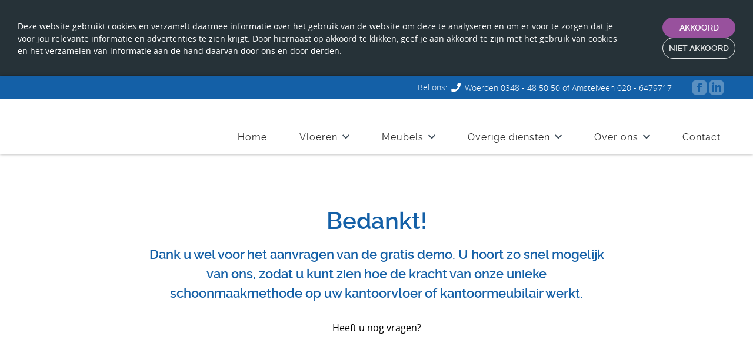

--- FILE ---
content_type: text/html
request_url: https://www.chemdryreiniging-spanjerberg.nl/bedankpagina-gratis-demo/
body_size: 6161
content:
<!DOCTYPE html>
<html lang="nl">
    <head>
        <title>Bedankpagina gratis demo - ChemDry Spanjerberg</title>
<meta charset="utf-8">
<meta name="viewport" content="width=device-width, initial-scale=1.0">
<meta property="og:title" content="Bedankpagina gratis demo">
<meta property="og:type" content="website">
<meta property="og:updated_time" content="1768572304">
<meta name="twitter:title" content="Bedankpagina gratis demo">
        <link rel="shortcut icon" type="image/png" href="/assets/files/favicon.png" data-href_alt="favicon ChemDry">
        <link rel="canonical" href="https://www.chemdryreiniging-spanjerberg.nl/bedankpagina-gratis-demo/">
        <link rel="preload" href="/assets/fonts/exo-2/exo-2-semibold.woff2" as="font" type="font/woff2" crossorigin="anonymous">
<link rel="preload" href="/assets/fonts/jost/jost-semibold.woff2" as="font" type="font/woff2" crossorigin="anonymous">
<link rel="preload" href="/assets/fonts/open-sans/open-sans-regular.woff2" as="font" type="font/woff2" crossorigin="anonymous">
<link rel="preload" href="/assets/fonts/open-sans/open-sans-light.woff2" as="font" type="font/woff2" crossorigin="anonymous">
<link rel="preload" href="/assets/fonts/open-sans/open-sans-bold.woff2" as="font" type="font/woff2" crossorigin="anonymous">
<link rel="preload" href="/assets/fonts/raleway/raleway-semibold.woff2" as="font" type="font/woff2" crossorigin="anonymous">
<link rel="preload" href="/assets/fonts/raleway/raleway-regular.woff2" as="font" type="font/woff2" crossorigin="anonymous">
<link rel="preload" href="/assets/fonts/raleway/raleway-medium.woff2" as="font" type="font/woff2" crossorigin="anonymous">
<link rel="preload" href="/assets/fonts/raleway/raleway-extrabold.woff2" as="font" type="font/woff2" crossorigin="anonymous">
<link rel="preload" href="/assets/fonts/roboto/roboto-light.woff2" as="font" type="font/woff2" crossorigin="anonymous">
<link rel="preload" href="/assets/fonts/roboto/roboto-regular.woff2" as="font" type="font/woff2" crossorigin="anonymous">
<link rel="stylesheet" href="/assets/css/fonts.css?v=1768572304">
        <link rel="stylesheet" href="/assets/css/website.css?v=1768572304">
        <link rel="stylesheet" href="/assets/css/page-820328.css?v=1768572304">
        <script>
    const LANGUAGE_CODE = 'nl';
</script>
<script src="/assets/vendors/jquery/jquery.min.js"></script>
        <!-- Google Tag Manager -->
<script>(function(w,d,s,l,i){w[l]=w[l]||[];w[l].push({'gtm.start':
new Date().getTime(),event:'gtm.js'});var f=d.getElementsByTagName(s)[0],
j=d.createElement(s),dl=l!='dataLayer'?'&l='+l:'';j.async=true;j.src=
'https://www.googletagmanager.com/gtm.js?id='+i+dl;f.parentNode.insertBefore(j,f);
})(window,document,'script','dataLayer','GTM-WDHHFFX');</script>
<!-- End Google Tag Manager -->

<script type="text/javascript">
_linkedin_partner_id = "4758002";
window._linkedin_data_partner_ids = window._linkedin_data_partner_ids || [];
window._linkedin_data_partner_ids.push(_linkedin_partner_id);
</script><script type="text/javascript">
(function(l) {
if (!l){window.lintrk = function(a,b){window.lintrk.q.push([a,b])};
window.lintrk.q=[]}
var s = document.getElementsByTagName("script")[0];
var b = document.createElement("script");
b.type = "text/javascript";b.async = true;
b.src = "https://snap.licdn.com/li.lms-analytics/insight.min.js";
s.parentNode.insertBefore(b, s);})(window.lintrk);
</script>
<noscript>
<img height="1" width="1" style="display:none;" alt="" src="https://px.ads.linkedin.com/collect/?pid=4758002&fmt=gif" />
</noscript>
        
        <script src="/js/script.js" defer data-domain="chemdryreiniging-spanjerberg.nl"></script>
        <!-- Global site tag (gtag.js) - Google Analytics -->
<script type="text/plain" async src="https://www.googletagmanager.com/gtag/js?id=UA-215530083-1"></script>
<script type="text/plain">
  window.dataLayer = window.dataLayer || [];
  function gtag(){dataLayer.push(arguments);}
  gtag('js', new Date());
 
  gtag('config', 'UA-215530083-1');
</script>
<!-- Global site tag (gtag.js) - Google Analytics -->
<script type="text/plain" async src="https://www.googletagmanager.com/gtag/js?id=G-1XLTC5C9ZG"></script>
<script type="text/plain">
  window.dataLayer = window.dataLayer || [];
  function gtag(){dataLayer.push(arguments);}
  gtag('js', new Date());
 
  gtag('config', 'G-1XLTC5C9ZG');
</script>
    </head>
    <body>
        <!-- Google Tag Manager (noscript) -->
<noscript><iframe src="https://www.googletagmanager.com/ns.html?id=GTM-WDHHFFX"
height="0" width="0" style="display:none;visibility:hidden"></iframe></noscript>
<!-- End Google Tag Manager (noscript) -->

<script type="text/javascript">
    (function(e,t,o,n,p,r,i){e.visitorGlobalObjectAlias=n;e[e.visitorGlobalObjectAlias]=e[e.visitorGlobalObjectAlias]||function(){(e[e.visitorGlobalObjectAlias].q=e[e.visitorGlobalObjectAlias].q||[]).push(arguments)};e[e.visitorGlobalObjectAlias].l=(new Date).getTime();r=t.createElement("script");r.src=o;r.async=true;i=t.getElementsByTagName("script")[0];i.parentNode.insertBefore(r,i)})(window,document,"https://diffuser-cdn.app-us1.com/diffuser/diffuser.js","vgo");
    vgo('setAccount', '801910561');
    vgo('setTrackByDefault', true);

    vgo('process');
</script>
        
        <div class="page" id="page-820328">
		<section class="block-120-1 dark" data-cookie="agree" data-sticky="sticky">
			<div class="container container-1">
				<div class="row row-1">
					<div class="col col-1">
						<div class="box">
							<div class="text-6 light">
								<p>Deze website gebruikt cookies en verzamelt daarmee informatie over het gebruik van de website om deze te analyseren en om er voor te zorgen dat je voor jou relevante informatie en advertenties te zien krijgt. Door hiernaast op akkoord te klikken, geef je aan akkoord te zijn met het gebruik van cookies en het verzamelen van informatie aan de hand daarvan door ons en door derden.</p>
							</div>
						</div>
					</div>
					<div class="col col-2">
						<div>
							<div class="button-wrapper">
								<div class="button-1 light" data-action="agree">Akkoord</div>
								<div class="button-3 light" data-action="disagree">Niet akkoord</div>
							</div>
						</div>
					</div>
				</div>
			</div>
		</section>
		<header class="block-80-1 light">
			<div class="box">
				<div class="container container-2">
					<div class="row row-2">
						<div class="col col-13">
							<div class="box-2 mel">
								<div class="text-3 dark not-xs not-sm">
									<p>Bel ons:</p>
								</div>
							</div>
							<div class="box-2">
								
								<div class="icon-2 dark">
									<img src="/assets/files/phone-1.ffffff.svg" alt>
								</div>
								<div class="heading-6 dark">Woerden 0348 - 48 50 50 of Amstelveen 020 - 6479717</div>
							</div>
						
							<div class="icon-wrapper">
								<a class="icon-3 dark" href="https://www.facebook.com/ChemDry-Spanjerberg-437298669661036/" target="_blank" data-color="fill">
									<svg xmlns="http://www.w3.org/2000/svg" width="24" height="24" viewBox="0 0 24 24" id="svg-n88h1txa8pqscjzjg2s55ihwd1clefae"><path d="M19 0h-14c-2.761 0-5 2.239-5 5v14c0 2.761 2.239 5 5 5h14c2.762 0 5-2.239 5-5v-14c0-2.761-2.238-5-5-5zm-3 7h-1.924c-.615 0-1.076.252-1.076.889v1.111h3l-.238 3h-2.762v8h-3v-8h-2v-3h2v-1.923c0-2.022 1.064-3.077 3.461-3.077h2.539v3z"/></svg>
								</a>
								<a class="icon-3 dark" href="https://www.linkedin.com/company/chemdry-spanjerberg/" target="_blank" data-color="fill">
									<svg xmlns="http://www.w3.org/2000/svg" width="24" height="24" viewBox="0 0 24 24" id="svg-4s3sm16xu6vxeamld6ti3kisp12ql3zl"><path d="M19 0h-14c-2.761 0-5 2.239-5 5v14c0 2.761 2.239 5 5 5h14c2.762 0 5-2.239 5-5v-14c0-2.761-2.238-5-5-5zm-11 19h-3v-11h3v11zm-1.5-12.268c-.966 0-1.75-.79-1.75-1.764s.784-1.764 1.75-1.764 1.75.79 1.75 1.764-.783 1.764-1.75 1.764zm13.5 12.268h-3v-5.604c0-3.368-4-3.113-4 0v5.604h-3v-11h3v1.765c1.396-2.586 7-2.777 7 2.476v6.759z"/></svg>
								</a>
							</div>
						</div>
					</div>
				</div>
			</div>
			<div class="container container-1">
				<div class="row row-1">
					<div class="col col-1">
						<a class="media-1 light" href="/">
							<img src="/assets/files/logo-chemdry-spanjerberg-woerden-amstelveen.svg" alt="Logo van ChemDry Spanjerberg">
						</a>
					</div>
					<div class="col col-2">
						<div class="menu" data-menu_hamburger_size="md">
							<nav class="menu-1 dark default-menu" data-levels="2" data-effect="slide-top">
								<ul><li class="page-623399"><a href="/">Home</a></li><li class="has-submenu page-623781"><a href="/vloeren/">Vloeren</a><div class="dropdown-menu-1 light dropdown-menu"><ul><li class="page-632843"><a href="/vloeren/tapijtreiniging/">Tapijtreiniging</a></li><li class="page-635680"><a href="/vloeren/vloer-polijsten/">Vloer polijsten</a></li><li class="page-635711"><a href="/vloeren/vloerbedekking-reinigen/">Vloerbedekking reinigen</a></li><li class="page-635732"><a href="/vloeren/linoleum-vloeren/">Linoleum vloeren</a></li><li class="page-684000"><a href="/vloeren/gietvloer-reinigen/">Gietvloer reinigen</a></li><li class="page-684108"><a href="/vloeren/grindvloer-reinigen/">Grindvloer reinigen</a></li></ul></div></li><li class="has-submenu page-623784"><a href="/meubels/">Meubels</a><div class="dropdown-menu-1 light dropdown-menu"><ul><li class="page-641172"><a href="/meubels/meubelreiniging/">Meubelreiniging</a></li><li class="page-641176"><a href="/meubels/kantoormeubilair/">Kantoormeubilair</a></li></ul></div></li><li class="has-submenu page-623785"><a href="/overige-diensten/">Overige diensten</a><div class="dropdown-menu-1 light dropdown-menu"><ul><li class="page-656526"><a href="/overige-diensten/autobekleding-en-autostoelen-reinigen/">Autobekleding en autostoelen reinigen</a></li><li class="page-643756"><a href="/overige-diensten/terrasreiniging/">Terrasreiniging</a></li><li class="page-654721"><a href="/overige-diensten/brandvertragend-impregneren/">Brandvertragend impregneren</a></li><li class="page-1920263"><a href="/overige-diensten/anti-slip-vloercoating-in-huis/">Anti-slip vloercoating in huis</a></li><li class="page-1920264"><a href="/overige-diensten/anti-slip-vloercoating-voor-bedrijven/">Anti-slip vloercoating voor bedrijven</a></li></ul></div></li><li class="has-submenu page-623400"><a href="/over-ons/">Over ons</a><div class="dropdown-menu-1 light dropdown-menu"><ul><li class="page-722542"><a href="/over-ons/actueel/">Actueel</a></li><li class="page-643785"><a href="/over-ons/tips/">Tips</a></li><li class="page-656520"><a href="/over-ons/onze-reinigingsmethodes/">Onze reinigingsmethodes</a></li><li class="page-799262"><a href="/over-ons/gratis-zakelijke-demonstratie/">Gratis zakelijke demonstratie</a></li><li class="page-658687"><a href="/offerte/" target="popin">Offerte aanvragen</a></li></ul></div></li><li class="page-623401"><a href="/contact/">Contact</a></li></ul>
							</nav>
							<div class="control-1 dark hamburger-menu-handler" data-color="fill">
								<svg xmlns="http://www.w3.org/2000/svg" viewBox="0 0 448 512" id="svg-5s19oio8pv28v6ebabj9wpi7irzufcw5"><path d="M16 132h416c8.837 0 16-7.163 16-16V76c0-8.837-7.163-16-16-16H16C7.163 60 0 67.163 0 76v40c0 8.837 7.163 16 16 16zm0 160h416c8.837 0 16-7.163 16-16v-40c0-8.837-7.163-16-16-16H16c-8.837 0-16 7.163-16 16v40c0 8.837 7.163 16 16 16zm0 160h416c8.837 0 16-7.163 16-16v-40c0-8.837-7.163-16-16-16H16c-8.837 0-16 7.163-16 16v40c0 8.837 7.163 16 16 16z"/></svg>
							</div>
							<nav class="hamburger-menu-1 dark hamburger-menu" data-levels="2">
								<div class="control-1 light hamburger-menu-close" data-color="fill">
									<svg xmlns="http://www.w3.org/2000/svg" viewBox="0 0 352 512" id="svg-fwrjx4re4embif6rzh62rzxb9kb02nz3"><path d="M242.72 256l100.07-100.07c12.28-12.28 12.28-32.19 0-44.48l-22.24-22.24c-12.28-12.28-32.19-12.28-44.48 0L176 189.28 75.93 89.21c-12.28-12.28-32.19-12.28-44.48 0L9.21 111.45c-12.28 12.28-12.28 32.19 0 44.48L109.28 256 9.21 356.07c-12.28 12.28-12.28 32.19 0 44.48l22.24 22.24c12.28 12.28 32.2 12.28 44.48 0L176 322.72l100.07 100.07c12.28 12.28 32.2 12.28 44.48 0l22.24-22.24c12.28-12.28 12.28-32.19 0-44.48L242.72 256z"/></svg>
								</div>
								<div class="container container-11">
									<div class="row row-11">
										<div class="col col-11">
											<div class="media-1 light">
												<img src="/assets/files/logo-chemdry.svg" alt="logo van ChemDry">
											</div>
											<div class="items">
												<ul><li class="page-623399"><a href="/">Home</a></li><li class="has-submenu page-623781"><a href="/vloeren/">Vloeren</a><ul><li class="page-632843"><a href="/vloeren/tapijtreiniging/">Tapijtreiniging</a></li><li class="page-635680"><a href="/vloeren/vloer-polijsten/">Vloer polijsten</a></li><li class="page-635711"><a href="/vloeren/vloerbedekking-reinigen/">Vloerbedekking reinigen</a></li><li class="page-635732"><a href="/vloeren/linoleum-vloeren/">Linoleum vloeren</a></li><li class="page-684000"><a href="/vloeren/gietvloer-reinigen/">Gietvloer reinigen</a></li><li class="page-684108"><a href="/vloeren/grindvloer-reinigen/">Grindvloer reinigen</a></li></ul></li><li class="has-submenu page-623784"><a href="/meubels/">Meubels</a><ul><li class="page-641172"><a href="/meubels/meubelreiniging/">Meubelreiniging</a></li><li class="page-641176"><a href="/meubels/kantoormeubilair/">Kantoormeubilair</a></li></ul></li><li class="has-submenu page-623785"><a href="/overige-diensten/">Overige diensten</a><ul><li class="page-656526"><a href="/overige-diensten/autobekleding-en-autostoelen-reinigen/">Autobekleding en autostoelen reinigen</a></li><li class="page-643756"><a href="/overige-diensten/terrasreiniging/">Terrasreiniging</a></li><li class="page-654721"><a href="/overige-diensten/brandvertragend-impregneren/">Brandvertragend impregneren</a></li><li class="page-1920263"><a href="/overige-diensten/anti-slip-vloercoating-in-huis/">Anti-slip vloercoating in huis</a></li><li class="page-1920264"><a href="/overige-diensten/anti-slip-vloercoating-voor-bedrijven/">Anti-slip vloercoating voor bedrijven</a></li></ul></li><li class="has-submenu page-623400"><a href="/over-ons/">Over ons</a><ul><li class="page-722542"><a href="/over-ons/actueel/">Actueel</a></li><li class="page-643785"><a href="/over-ons/tips/">Tips</a></li><li class="page-656520"><a href="/over-ons/onze-reinigingsmethodes/">Onze reinigingsmethodes</a></li><li class="page-799262"><a href="/over-ons/gratis-zakelijke-demonstratie/">Gratis zakelijke demonstratie</a></li><li class="page-658687"><a href="/offerte/" target="popin">Offerte aanvragen</a></li></ul></li><li class="page-623401"><a href="/contact/">Contact</a></li></ul>
											</div>
										</div>
									</div>
								</div>
							</nav>
						</div>
					</div>
				</div>
			</div>
		</header>
		<section id="block-8-8354074" class="light">
			<div class="container container-1">
				<div class="row row-1">
					<div class="col col-1">
						<div class="box">
							<h1 class="heading-2 has-sub dark">Bedankt!</h1>
							<h2 class="heading-3 dark">Dank u wel voor het aanvragen van de gratis demo. U hoort zo snel mogelijk van ons, zodat u kunt zien hoe de kracht van onze unieke schoonmaakmethode op uw kantoorvloer of kantoormeubilair werkt.</h2>
							<div class="text-4 dark">
								<p><a href="/zakelijk/">Heeft u nog vragen?</a></p>
							</div>
						</div>
					</div>
				</div>
			</div>
		</section>
		<section class="block-91-1 dark-shade">
			<div class="container container-1">
				<div class="row row-1">
					<div class="col col-1">
						<div class="media-1 light">
							<img src="/assets/files/logo-chemdry-wit.svg" alt>
						</div>
						<div class="text-6 light">
							<p><span style="font-family: raleway-semibold; font-size: 16px;"><strong>ChemDry Spanjerberg Woerden</strong></span><br />Industrieweg 4a<br />3442 AE Woerden<br />Tel: <a href="tel:0348485050">0348 - 48 50 50</a></p>
							<p><span style="font-family: open-sans-regular; font-size: 16px;"><strong>ChemDry Spanjerberg Amstelveen</strong></span><br />Smederij 4e<br />1185 ZW Amstelveen<br />Tel: <a href="tel:0206479717">020 - 647 97 17</a></p>
							<p><a href="mailto:&#115;&#112;&#97;&#110;&#106;&#101;&#114;&#98;&#101;&#114;&#103;&#64;&#99;&#104;&#101;&#109;&#100;&#114;&#121;&#46;&#110;&#108;">&#115;&#112;&#97;&#110;&#106;&#101;&#114;&#98;&#101;&#114;&#103;&#64;&#99;&#104;&#101;&#109;&#100;&#114;&#121;&#46;&#110;&#108;</a></p>
						</div>
						<div class="icon-wrapper">
							<a class="icon-3 light" href="https://www.facebook.com/ChemDry-Spanjerberg-437298669661036/" target="_blank" data-color="fill">
								<svg xmlns="http://www.w3.org/2000/svg" width="24" height="24" viewBox="0 0 24 24" id="svg-yxlrgudgme2yt3j8z8un07i50kmwt53t"><path d="M19 0h-14c-2.761 0-5 2.239-5 5v14c0 2.761 2.239 5 5 5h14c2.762 0 5-2.239 5-5v-14c0-2.761-2.238-5-5-5zm-3 7h-1.924c-.615 0-1.076.252-1.076.889v1.111h3l-.238 3h-2.762v8h-3v-8h-2v-3h2v-1.923c0-2.022 1.064-3.077 3.461-3.077h2.539v3z"/></svg>
							</a>
							<a class="icon-3 light" href="https://www.linkedin.com/company/chemdry-spanjerberg" target="_blank" data-color="fill">
								<svg xmlns="http://www.w3.org/2000/svg" width="24" height="24" viewBox="0 0 24 24" id="svg-hy75zu823ok4zun41haylat1mddyosmd"><path d="M19 0h-14c-2.761 0-5 2.239-5 5v14c0 2.761 2.239 5 5 5h14c2.762 0 5-2.239 5-5v-14c0-2.761-2.238-5-5-5zm-11 19h-3v-11h3v11zm-1.5-12.268c-.966 0-1.75-.79-1.75-1.764s.784-1.764 1.75-1.764 1.75.79 1.75 1.764-.783 1.764-1.75 1.764zm13.5 12.268h-3v-5.604c0-3.368-4-3.113-4 0v5.604h-3v-11h3v1.765c1.396-2.586 7-2.777 7 2.476v6.759z"/></svg>
							</a>
							<a class="icon-1 light" data-color="fill" href="/assets/files/green-certified-chemdry.1920x1920.png" data-href_alt="certificaat Green Certified" target="popin">
								<img src="/assets/files/green-certified-chemdry.png" alt="certificaat Green Certified" srcset="/assets/files/green-certified-chemdry.480x0x0x100.png 480w, /assets/files/green-certified-chemdry.960x0x0x100.png 960w, /assets/files/green-certified-chemdry.1920x0x0x100.png 1920w, /assets/files/green-certified-chemdry.png 1921w" sizes="(max-width: 480px) 480px, (max-width: 960px) 960px, (max-width: 1920px) 1920px, 1921px">
							</a>
							<div class="icon-1 light" data-color="fill">
								<svg version="1.1" xmlns="http://www.w3.org/2000/svg" xmlns:xlink="http://www.w3.org/1999/xlink" x="0px" y="0px"
	 width="143.7px" height="72.4px" viewBox="0 0 143.7 72.4" style="enable-background:new 0 0 143.7 72.4;" xml:space="preserve" id="svg-ev5pjnvd8pp9fbccxxqga96ke4nr5u6d">
<style type="text/css">
	#svg-ev5pjnvd8pp9fbccxxqga96ke4nr5u6d .st0{fill:#004D59;}
	#svg-ev5pjnvd8pp9fbccxxqga96ke4nr5u6d .st1{fill:#1CB8CF;}
	#svg-ev5pjnvd8pp9fbccxxqga96ke4nr5u6d .st2{opacity:0.5;fill:url(#svg-el-zwejgkmji93fojb87u3j82alidik7bd8);}
</style>
<g>
	<path class="st0" d="M0,25.8L9.8,23l8.7,29.3h0.2L29.1,23l9.3,2.8L22.9,64.5h-9.3L0,25.8z"/>
	<path class="st0" d="M71.8,57.9c-3.9,4.8-8.6,7.7-15,7.7c-11.5,0-17.5-10.9-17.5-20.6c0-11.1,7-21.9,19-21.9
		c5.9,0,10.5,2.8,14.1,6.8l-5.5,5.4c-2.5-2-4.7-3.8-8.2-3.8c-6.1,0-9.1,6.6-9.1,12.7c0,8.5,3.8,13.2,8.6,13.2c3.6,0,6-2.2,8.2-4.5
		L71.8,57.9z"/>
	<path class="st0" d="M76.5,31.2C85.3,24,89.8,23,94.1,23c6,0,11.5,3.8,11.5,11.6c0,1.4,0,2.3-0.1,3.4l-0.3,11.6
		c-0.1,1.8-0.2,3.4-0.2,5c0,2.2,1.1,3.8,2.2,3.8c0.5,0,1.2-0.2,2.9-1l2.3,4.9c-4.2,2.8-6.6,3.3-8.4,3.3c-3.4,0-6.2-2-7-5.4
		c-2.9,3.4-6.5,5.4-10.3,5.4c-7.2,0-12.1-4.6-12.1-11.8c0-6.5,4.2-12.1,21.6-15v-2.6c0-4.5-1.9-5.4-4.6-5.4c-2,0-4.4,0.8-10.5,5.5
		L76.5,31.2z M96.2,45.1c-9.3,2.1-12.2,4.3-12.2,8.4c0,3,2.1,4.7,5.1,4.7c2,0,4.6-1.3,7-3.8L96.2,45.1z"/>
</g>
<g id="svg-el-8b2d2qx9lanqr9le4tvr8i4p18kx0sf7">
	<g>
		<g>
			<g>
				<path class="st1" d="M116.3,15.5l-9.5,2.7l9.6,27.2c0,0,2.1-5.9,4.8-13.3L116.3,15.5z"/>
				<polygon class="st0" points="132.3,1.5 116.4,45.5 125.5,45.5 142,4.5 				"/>
			</g>
			<linearGradient id="svg-el-zwejgkmji93fojb87u3j82alidik7bd8" gradientUnits="userSpaceOnUse" x1="113.9962" y1="15.5097" x2="113.9962" y2="45.473">
				<stop  offset="0.5" style="stop-color:#004D59;stop-opacity:0"/>
				<stop  offset="1" style="stop-color:#004D59"/>
			</linearGradient>
			<polygon class="st2" points="121.2,32.2 116.3,15.5 106.8,18.2 116.4,45.5 116.4,45.5 			"/>
		</g>
	</g>
</g>
</svg>
							</div>
						</div>
					</div>
					
					<div class="col col-1">
						<div class="heading-6 light">Navigeer naar</div>
						<div class="text-6 light">
							<p><a href="/over-ons/">Ons bedrijf</a><br><a href="/onze-werkwijze-en-methode/">Onze werkwijze en methode</a><br><a href="/contact/">Contact</a><br><a href="/offerte/" target="popin">Offerte aanvragen</a><br><a href="/over-ons/gratis-zakelijke-demonstratie/">Gratis zakelijke demonstratie</a><br><a href="/links/">Links</a></p>
						</div>
						<div class="heading-6 light">Overig</div>
						<div class="text-6 light">
							<p><a href="/zakelijk/">Voor bedrijven&nbsp;</a><br><a href="/voor-schoonmaakbedrijven/">Voor schoonmaakbedrijven&nbsp;</a><br><a href="/particulier/">Voor particulieren&nbsp;</a></p>
						</div>
					</div>
					<div class="col col-1">
						<div class="heading-6 light">Tapijt reinigen</div>
						<div class="text-6 light">
							<p style="text-align: left;"><a href="/vloeren/tapijtreiniging/werkwijze-tapijt-reinigen/">Werkwijze tapijt reinigen</a><br><a href="/vloeren/tapijtreiniging/resultaten-tapijtreiniging/">Resultaten tapijtreiniging</a><br><a href="/over-ons/tips/">Tips tapijt reinigen</a><br><a href="/perzisch-tapijt-reinigen/">Perzisch tapijt reinigen</a><br><a href="/hoogpolig-tapijt-reinigen/">Hoogpolig tapijt reinigen</a><br><a href="/laagpolig-tapijt-reinigen/">Laagpolig tapijt reinigen</a><br><a href="/berber-tapijt-reinigen/">Berber tapijt reinigen</a><br><a href="/karpet-reinigen/">Karpet reinigen</a><br><a href="/vloerkleed-reinigen/">Vloerkleed reinigen</a><br><a href="/projecttapijt-reinigen/">Projecttapijt reinigen</a><br><a href="/wollen-vloerkleed-reinigen/">Wollen vloerkleed reinigen</a></p>
						</div>
						<div class="heading-6 light">Vloerbedekking reinigen</div>
						<div class="text-6 light">
							<p style="text-align: left;"><a href="/wollen-vloerbedekking-reinigen/">Wollen vloerbedekking reinigen</a><br><a href="/vloeren/vloerbedekking-reinigen/resultaten-vloerbedekking-reinigen/">Resultaten vloerbedekking reinigen</a></p>
						</div>
					</div>
					
					<div class="col col-1">
						<div class="heading-6 light">Meubelreiniging</div>
						<div class="text-6 light">
							<p><a href="/bank-reinigen/">Bank reinigen</a><br><a href="/stoelen-reinigen/">Stoelen reinigen</a><br><a href="/meubels/meubelreiniging/leren-meubels-reinigen/">Leren meubels reinigen</a><br><a href="/meubels/meubelreiniging/resultaten-meubelreiniging/">Resultaten meubelreiniging</a><br><a href="/meubels/kantoormeubilair/">Kantoormeubilair reinigen</a></p>
						</div>
						<div class="heading-6 light">Natuursteen vloer polijsten</div>
						<div class="text-6 light">
							<p style="text-align: left;"><a href="/natuursteen-vloer-polijsten/">Natuursteen vloer polijsten</a><br><a href="/marmer-polijsten/">Marmer polijsten</a><br><a href="/graniet-polijsten/">Graniet polijsten</a><br><a href="/kalksteen-polijsten/">Kalksteen polijsten</a><br><a href="/vloeren/vloer-polijsten/resultaten-natuursteen-vloer-polijsten/">Resultaten natuurstenen vloer polijsten</a></p>
						</div>
						<div class="heading-6 light">Overige diensten</div>
						<div class="text-6 light">
							<p style="text-align: left;"><a href="/vloeren/linoleum-vloeren/">Linoleum / PVC reiniging</a><br><a href="/autobekleding-reinigen/">Autobekleding reinigen</a><br><a href="/autostoelen-reinigen/">Autostoelen reinigen</a><br><a href="/overige-diensten/terrasreiniging/">Terrasreiniging</a><br><a href="/stenen-vloer-reiniging/">Stenen vloer reiniging</a><br><a href="/overige-diensten/brandvertragend-impregneren/">Brandvertragend impregneren</a><br><a href="/vloeren/gietvloer-reinigen/">Gietvloeren reinigen</a><br><a href="/vloeren/grindvloer-reinigen/">Grindvloeren reinigen</a></p>
						</div>
					</div>
					
					
				</div>
			</div>
		</section>
		<section class="lib-block-410-1 light">
			<div class="container container-1">
				<div class="row row-1">
					<div class="col col-1">
						<div class="box">
							<div class="text-2 dark">
								<p style="padding-left: 40px;">Copyright &copy; ChemDry Spanjerberg<span> | Website: <a href="https://www.pencilpoint.nl/pencilblocks/" target="_blank">Pencilblocks</a> | Webdesign: <a href="https://www.pencilpoint.nl" target="_blank">Pencilpoint - creatief in vorm &amp; inhoud</a></span></p>
							</div>
						</div>
					</div>
				</div>
			</div>
		</section>
	</div>

        
        <script src="/assets/js/script.js?v=1768572304"></script>
<script>
    window.addEventListener('load', () => {
        new Cookie();
new Menu();
new Sticky();
new Effect();
new Popin();


if (window.parent !== window) {
            window.parent.postMessage({'height': document.body.scrollHeight});
        }
    });
</script>
    </body>
</html>

--- FILE ---
content_type: text/css
request_url: https://www.chemdryreiniging-spanjerberg.nl/assets/css/fonts.css?v=1768572304
body_size: 198
content:
@charset 'UTF-8';

@font-face {
	font-family: 'exo-2-semibold';
	font-weight: 600;
	font-display: swap;
	src: url('/assets/fonts/exo-2/exo-2-semibold.woff2') format('woff2'),
	     url('/assets/fonts/exo-2/exo-2-semibold.woff') format('woff');
}
@font-face {
	font-family: 'Jost';
	font-weight: 600;
	font-display: swap;
	src: url('/assets/fonts/jost/jost-semibold.woff2') format('woff2'),
	     url('/assets/fonts/jost/jost-semibold.woff') format('woff');
}
@font-face {
	font-family: 'open-sans';
	font-weight: 400;
	font-display: swap;
	src: url('/assets/fonts/open-sans/open-sans-regular.woff2') format('woff2'),
	     url('/assets/fonts/open-sans/open-sans-regular.woff') format('woff');
}
@font-face {
	font-family: 'open-sans-regular';
	font-weight: 400;
	font-display: swap;
	src: url('/assets/fonts/open-sans/open-sans-regular.woff2') format('woff2'),
	     url('/assets/fonts/open-sans/open-sans-regular.woff') format('woff');
}
@font-face {
	font-family: 'open-sans-light';
	font-weight: 300;
	font-display: swap;
	src: url('/assets/fonts/open-sans/open-sans-light.woff2') format('woff2'),
	     url('/assets/fonts/open-sans/open-sans-light.woff') format('woff');
}
@font-face {
	font-family: 'open-sans-bold';
	font-weight: 700;
	font-display: swap;
	src: url('/assets/fonts/open-sans/open-sans-bold.woff2') format('woff2'),
	     url('/assets/fonts/open-sans/open-sans-bold.woff') format('woff');
}
@font-face {
	font-family: 'raleway-semibold';
	font-weight: 600;
	font-display: swap;
	src: url('/assets/fonts/raleway/raleway-semibold.woff2') format('woff2'),
	     url('/assets/fonts/raleway/raleway-semibold.woff') format('woff');
}
@font-face {
	font-family: 'raleway';
	font-weight: 400;
	font-display: swap;
	src: url('/assets/fonts/raleway/raleway-regular.woff2') format('woff2'),
	     url('/assets/fonts/raleway/raleway-regular.woff') format('woff');
}
@font-face {
	font-family: 'raleway-regular';
	font-weight: 400;
	font-display: swap;
	src: url('/assets/fonts/raleway/raleway-regular.woff2') format('woff2'),
	     url('/assets/fonts/raleway/raleway-regular.woff') format('woff');
}
@font-face {
	font-family: 'raleway-medium';
	font-weight: 500;
	font-display: swap;
	src: url('/assets/fonts/raleway/raleway-medium.woff2') format('woff2'),
	     url('/assets/fonts/raleway/raleway-medium.woff') format('woff');
}
@font-face {
	font-family: 'raleway-extrabold';
	font-weight: 800;
	font-display: swap;
	src: url('/assets/fonts/raleway/raleway-extrabold.woff2') format('woff2'),
	     url('/assets/fonts/raleway/raleway-extrabold.woff') format('woff');
}
@font-face {
	font-family: 'roboto-light';
	font-weight: 300;
	font-display: swap;
	src: url('/assets/fonts/roboto/roboto-light.woff2') format('woff2'),
	     url('/assets/fonts/roboto/roboto-light.woff') format('woff');
}
@font-face {
	font-family: 'roboto';
	font-weight: 400;
	font-display: swap;
	src: url('/assets/fonts/roboto/roboto-regular.woff2') format('woff2'),
	     url('/assets/fonts/roboto/roboto-regular.woff') format('woff');
}
@font-face {
	font-family: 'roboto-regular';
	font-weight: 400;
	font-display: swap;
	src: url('/assets/fonts/roboto/roboto-regular.woff2') format('woff2'),
	     url('/assets/fonts/roboto/roboto-regular.woff') format('woff');
}


--- FILE ---
content_type: text/css
request_url: https://www.chemdryreiniging-spanjerberg.nl/assets/css/website.css?v=1768572304
body_size: 26310
content:
::placeholder{opacity:1}body,div,header,nav,main,section,article,footer,h1,h2,h3,h4,h5,h6,p,a,span,dl,dt,dd,ol,ul,li,pre,xmp,figure,fieldset,legend,label,input,select,textarea,button,x-shape,x-shape-bg,x-gallery{box-sizing:border-box}body,h1,h2,h3,h4,h5,h6,p,dl,dd,ol,ul,hr,pre,xmp,figure,fieldset,input,select,textarea,button{margin:0}h1,h2,h3,h4,h5,h6{font-size:inherit;font-weight:inherit}ol,ul,fieldset,legend,input,textarea,button,th,td{padding:0}a,input,select,textarea,button,[contenteditable],[tabindex]{outline:none}a{color:inherit;-webkit-tap-highlight-color:transparent;text-decoration:none}a img{border-width:0}hr{border-style:solid;border-width:1px 0 0}fieldset,iframe{border-width:0}input:focus,select:focus,textarea:focus,button:focus{outline:none}input[type="button"],input[type="color"],input[type="date"],input[type="datetime-local"],input[type="email"],input[type="file"],input[type="month"],input[type="number"],input[type="password"],input[type="reset"],input[type="search"],input[type="submit"],input[type="tel"],input[type="text"],input[type="time"],input[type="url"],input[type="week"],select,textarea,button{border-radius:0;border-width:0;color:inherit;font:inherit}input[type="date"],input[type="datetime-local"],input[type="email"],input[type="file"],input[type="number"],input[type="password"],input[type="search"],input[type="tel"],input[type="text"],input[type="url"],textarea{appearance:none;background-color:transparent;display:block;width:100%}input[type="button"],input[type="reset"],input[type="submit"],button{appearance:button;cursor:pointer;white-space:nowrap}input[type="image"]{border-radius:0}button{background-color:transparent;border-width:0}table{border-collapse:collapse}th{text-align:left}x-shape,x-shape-bg,x-gallery{display:block}@keyframes spin{from{transform:rotate(0deg)}to{transform:rotate(360deg)}}.measure{display:block !important;overflow:hidden !important;visibility:hidden !important}.noheight{height:auto !important;max-height:none !important}.nowidth{max-width:none !important;width:auto !important}.notransform{transform:none !important}.notransition{transition-property:none !important}.container,.row,.col{display:flex;position:relative}.container,.col{flex-direction:column}.container>.row:first-child:last-child,.col>.row:first-child:last-child{flex-grow:1}.container{justify-content:center;margin-left:auto;margin-right:auto;max-width:100%;width:1024px}.row,.col{max-height:100%}.row{flex-wrap:wrap}.col{width:100%}.col>*{max-width:100%}.clearfix{clear:both;display:none}.hidden-xs{display:none !important}.visible-xs{display:block !important}.span-xs{padding:0 !important}.span-h-xs{padding-left:0 !important;padding-right:0 !important}.span-v-xs{padding-bottom:0 !important;padding-top:0 !important}.row-xs-split{flex-wrap:nowrap;justify-content:space-between}.row-xs-split>.col{width:auto}.col-xs-1{width:8.33333333%}.col-xs-2{width:16.66666667%}.col-xs-3{width:25%}.col-xs-4{width:33.33333333%}.col-xs-5{width:41.66666667%}.col-xs-6{width:50%}.col-xs-7{width:58.33333333%}.col-xs-8{width:66.66666667%}.col-xs-9{width:75%}.col-xs-10{width:83.33333333%}.col-xs-11{width:91.66666667%}.col-xs-12{width:100%}.col-xs-offset-0{margin-left:0}.col-xs-offset-1{margin-left:8.33333333%}.col-xs-offset-2{margin-left:16.66666667%}.col-xs-offset-3{margin-left:25%}.col-xs-offset-4{margin-left:33.33333333%}.col-xs-offset-5{margin-left:41.66666667%}.col-xs-offset-6{margin-left:50%}.col-xs-offset-7{margin-left:58.33333333%}.col-xs-offset-8{margin-left:66.66666667%}.col-xs-offset-9{margin-left:75%}.col-xs-offset-10{margin-left:83.33333333%}.col-xs-offset-11{margin-left:91.66666667%}.col-xs-offset-12{margin-left:100%}.col-xs-pull-0{right:0}.col-xs-pull-1{right:8.33333333%}.col-xs-pull-2{right:16.66666667%}.col-xs-pull-3{right:25%}.col-xs-pull-4{right:33.33333333%}.col-xs-pull-5{right:41.66666667%}.col-xs-pull-6{right:50%}.col-xs-pull-7{right:58.33333333%}.col-xs-pull-8{right:66.66666667%}.col-xs-pull-9{right:75%}.col-xs-pull-10{right:83.33333333%}.col-xs-pull-11{right:91.66666667%}.col-xs-pull-12{right:100%}.col-xs-push-0{left:0}.col-xs-push-1{left:8.33333333%}.col-xs-push-2{left:16.66666667%}.col-xs-push-3{left:25%}.col-xs-push-4{left:33.33333333%}.col-xs-push-5{left:41.66666667%}.col-xs-push-6{left:50%}.col-xs-push-7{left:58.33333333%}.col-xs-push-8{left:66.66666667%}.col-xs-push-9{left:75%}.col-xs-push-10{left:83.33333333%}.col-xs-push-11{left:91.66666667%}.col-xs-push-12{left:100%}@media (min-width:480px){.hidden-sm{display:none !important}.visible-sm{display:block !important}.span-sm{padding:0 !important}.span-h-sm{padding-left:0 !important;padding-right:0 !important}.span-v-sm{padding-bottom:0 !important;padding-top:0 !important}.row-sm-split{flex-wrap:nowrap;justify-content:space-between}.row-sm-split>.col{width:auto}.col-sm-1{width:8.33333333%}.col-sm-2{width:16.66666667%}.col-sm-3{width:25%}.col-sm-4{width:33.33333333%}.col-sm-5{width:41.66666667%}.col-sm-6{width:50%}.col-sm-7{width:58.33333333%}.col-sm-8{width:66.66666667%}.col-sm-9{width:75%}.col-sm-10{width:83.33333333%}.col-sm-11{width:91.66666667%}.col-sm-12{width:100%}.col-sm-offset-0{margin-left:0}.col-sm-offset-1{margin-left:8.33333333%}.col-sm-offset-2{margin-left:16.66666667%}.col-sm-offset-3{margin-left:25%}.col-sm-offset-4{margin-left:33.33333333%}.col-sm-offset-5{margin-left:41.66666667%}.col-sm-offset-6{margin-left:50%}.col-sm-offset-7{margin-left:58.33333333%}.col-sm-offset-8{margin-left:66.66666667%}.col-sm-offset-9{margin-left:75%}.col-sm-offset-10{margin-left:83.33333333%}.col-sm-offset-11{margin-left:91.66666667%}.col-sm-offset-12{margin-left:100%}.col-sm-pull-0{right:0}.col-sm-pull-1{right:8.33333333%}.col-sm-pull-2{right:16.66666667%}.col-sm-pull-3{right:25%}.col-sm-pull-4{right:33.33333333%}.col-sm-pull-5{right:41.66666667%}.col-sm-pull-6{right:50%}.col-sm-pull-7{right:58.33333333%}.col-sm-pull-8{right:66.66666667%}.col-sm-pull-9{right:75%}.col-sm-pull-10{right:83.33333333%}.col-sm-pull-11{right:91.66666667%}.col-sm-pull-12{right:100%}.col-sm-push-0{left:0}.col-sm-push-1{left:8.33333333%}.col-sm-push-2{left:16.66666667%}.col-sm-push-3{left:25%}.col-sm-push-4{left:33.33333333%}.col-sm-push-5{left:41.66666667%}.col-sm-push-6{left:50%}.col-sm-push-7{left:58.33333333%}.col-sm-push-8{left:66.66666667%}.col-sm-push-9{left:75%}.col-sm-push-10{left:83.33333333%}.col-sm-push-11{left:91.66666667%}.col-sm-push-12{left:100%}}@media (min-width:768px){.hidden-md{display:none !important}.visible-md{display:block !important}.span-md{padding:0 !important}.span-h-md{padding-left:0 !important;padding-right:0 !important}.span-v-md{padding-bottom:0 !important;padding-top:0 !important}.row-md-split{flex-wrap:nowrap;justify-content:space-between}.row-md-split>.col{width:auto}.col-md-1{width:8.33333333%}.col-md-2{width:16.66666667%}.col-md-3{width:25%}.col-md-4{width:33.33333333%}.col-md-5{width:41.66666667%}.col-md-6{width:50%}.col-md-7{width:58.33333333%}.col-md-8{width:66.66666667%}.col-md-9{width:75%}.col-md-10{width:83.33333333%}.col-md-11{width:91.66666667%}.col-md-12{width:100%}.col-md-offset-0{margin-left:0}.col-md-offset-1{margin-left:8.33333333%}.col-md-offset-2{margin-left:16.66666667%}.col-md-offset-3{margin-left:25%}.col-md-offset-4{margin-left:33.33333333%}.col-md-offset-5{margin-left:41.66666667%}.col-md-offset-6{margin-left:50%}.col-md-offset-7{margin-left:58.33333333%}.col-md-offset-8{margin-left:66.66666667%}.col-md-offset-9{margin-left:75%}.col-md-offset-10{margin-left:83.33333333%}.col-md-offset-11{margin-left:91.66666667%}.col-md-offset-12{margin-left:100%}.col-md-pull-0{right:0}.col-md-pull-1{right:8.33333333%}.col-md-pull-2{right:16.66666667%}.col-md-pull-3{right:25%}.col-md-pull-4{right:33.33333333%}.col-md-pull-5{right:41.66666667%}.col-md-pull-6{right:50%}.col-md-pull-7{right:58.33333333%}.col-md-pull-8{right:66.66666667%}.col-md-pull-9{right:75%}.col-md-pull-10{right:83.33333333%}.col-md-pull-11{right:91.66666667%}.col-md-pull-12{right:100%}.col-md-push-0{left:0}.col-md-push-1{left:8.33333333%}.col-md-push-2{left:16.66666667%}.col-md-push-3{left:25%}.col-md-push-4{left:33.33333333%}.col-md-push-5{left:41.66666667%}.col-md-push-6{left:50%}.col-md-push-7{left:58.33333333%}.col-md-push-8{left:66.66666667%}.col-md-push-9{left:75%}.col-md-push-10{left:83.33333333%}.col-md-push-11{left:91.66666667%}.col-md-push-12{left:100%}}@media (min-width:1024px){.hidden-lg{display:none !important}.visible-lg{display:block !important}.span-lg{padding:0 !important}.span-h-lg{padding-left:0 !important;padding-right:0 !important}.span-v-lg{padding-bottom:0 !important;padding-top:0 !important}.row-lg-split{flex-wrap:nowrap;justify-content:space-between}.row-lg-split>.col{width:auto}.col-lg-1{width:8.33333333%}.col-lg-2{width:16.66666667%}.col-lg-3{width:25%}.col-lg-4{width:33.33333333%}.col-lg-5{width:41.66666667%}.col-lg-6{width:50%}.col-lg-7{width:58.33333333%}.col-lg-8{width:66.66666667%}.col-lg-9{width:75%}.col-lg-10{width:83.33333333%}.col-lg-11{width:91.66666667%}.col-lg-12{width:100%}.col-lg-offset-0{margin-left:0}.col-lg-offset-1{margin-left:8.33333333%}.col-lg-offset-2{margin-left:16.66666667%}.col-lg-offset-3{margin-left:25%}.col-lg-offset-4{margin-left:33.33333333%}.col-lg-offset-5{margin-left:41.66666667%}.col-lg-offset-6{margin-left:50%}.col-lg-offset-7{margin-left:58.33333333%}.col-lg-offset-8{margin-left:66.66666667%}.col-lg-offset-9{margin-left:75%}.col-lg-offset-10{margin-left:83.33333333%}.col-lg-offset-11{margin-left:91.66666667%}.col-lg-offset-12{margin-left:100%}.col-lg-pull-0{right:0}.col-lg-pull-1{right:8.33333333%}.col-lg-pull-2{right:16.66666667%}.col-lg-pull-3{right:25%}.col-lg-pull-4{right:33.33333333%}.col-lg-pull-5{right:41.66666667%}.col-lg-pull-6{right:50%}.col-lg-pull-7{right:58.33333333%}.col-lg-pull-8{right:66.66666667%}.col-lg-pull-9{right:75%}.col-lg-pull-10{right:83.33333333%}.col-lg-pull-11{right:91.66666667%}.col-lg-pull-12{right:100%}.col-lg-push-0{left:0}.col-lg-push-1{left:8.33333333%}.col-lg-push-2{left:16.66666667%}.col-lg-push-3{left:25%}.col-lg-push-4{left:33.33333333%}.col-lg-push-5{left:41.66666667%}.col-lg-push-6{left:50%}.col-lg-push-7{left:58.33333333%}.col-lg-push-8{left:66.66666667%}.col-lg-push-9{left:75%}.col-lg-push-10{left:83.33333333%}.col-lg-push-11{left:91.66666667%}.col-lg-push-12{left:100%}}@media (min-width:1280px){.hidden-xl{display:none !important}.visible-xl{display:block !important}.span-xl{padding:0 !important}.span-h-xl{padding-left:0 !important;padding-right:0 !important}.span-v-xl{padding-bottom:0 !important;padding-top:0 !important}.row-xl-split{flex-wrap:nowrap;justify-content:space-between}.row-xl-split>.col{width:auto}.col-xl-1{width:8.33333333%}.col-xl-2{width:16.66666667%}.col-xl-3{width:25%}.col-xl-4{width:33.33333333%}.col-xl-5{width:41.66666667%}.col-xl-6{width:50%}.col-xl-7{width:58.33333333%}.col-xl-8{width:66.66666667%}.col-xl-9{width:75%}.col-xl-10{width:83.33333333%}.col-xl-11{width:91.66666667%}.col-xl-12{width:100%}.col-xl-offset-0{margin-left:0}.col-xl-offset-1{margin-left:8.33333333%}.col-xl-offset-2{margin-left:16.66666667%}.col-xl-offset-3{margin-left:25%}.col-xl-offset-4{margin-left:33.33333333%}.col-xl-offset-5{margin-left:41.66666667%}.col-xl-offset-6{margin-left:50%}.col-xl-offset-7{margin-left:58.33333333%}.col-xl-offset-8{margin-left:66.66666667%}.col-xl-offset-9{margin-left:75%}.col-xl-offset-10{margin-left:83.33333333%}.col-xl-offset-11{margin-left:91.66666667%}.col-xl-offset-12{margin-left:100%}.col-xl-pull-0{right:0}.col-xl-pull-1{right:8.33333333%}.col-xl-pull-2{right:16.66666667%}.col-xl-pull-3{right:25%}.col-xl-pull-4{right:33.33333333%}.col-xl-pull-5{right:41.66666667%}.col-xl-pull-6{right:50%}.col-xl-pull-7{right:58.33333333%}.col-xl-pull-8{right:66.66666667%}.col-xl-pull-9{right:75%}.col-xl-pull-10{right:83.33333333%}.col-xl-pull-11{right:91.66666667%}.col-xl-pull-12{right:100%}.col-xl-push-0{left:0}.col-xl-push-1{left:8.33333333%}.col-xl-push-2{left:16.66666667%}.col-xl-push-3{left:25%}.col-xl-push-4{left:33.33333333%}.col-xl-push-5{left:41.66666667%}.col-xl-push-6{left:50%}.col-xl-push-7{left:58.33333333%}.col-xl-push-8{left:66.66666667%}.col-xl-push-9{left:75%}.col-xl-push-10{left:83.33333333%}.col-xl-push-11{left:91.66666667%}.col-xl-push-12{left:100%}}body{overflow-x:hidden}body.disabled::after,body.loading::after{content:"";inset:0;position:fixed}body.loading{opacity:0.5}.page{align-items:center;display:flex;flex-direction:column;justify-content:flex-start;min-height:100vh;position:relative}.page>*{width:100%}.page header,.page section,.page footer{display:flex;flex-direction:column;flex-shrink:0;position:relative}.page header>*,.page section>*,.page footer>*{max-width:100%}.page header>.container,.page section>.container,.page footer>.container{flex-grow:1;max-height:100%}div:not(.timeline):empty,article:empty,form:empty,fieldset:empty{padding:0 !important}.box,[class^="box-"],[class*=" box-"]{position:relative}.box,[class^="box-"],[class*=" box-"],.box>x-shape,[class^="box-"]>x-shape,[class*=" box-"]>x-shape{display:flex;flex-direction:column}.box:last-child,[class^="box-"]:last-child,[class*=" box-"]:last-child{margin-bottom:0 !important;margin-right:0 !important}.menu-1 ul,.menu-2 ul,.menu-3 ul,.menu-4 ul,.menu-5 ul,.menu-6 ul,.dropdown-menu-1 ul,.dropdown-menu-2 ul,.dropdown-menu-3 ul,.hamburger-menu-1 ul,.hamburger-menu-2 ul,.hamburger-menu-3 ul,.hamburger-menu-4 ul{display:flex;flex-direction:column;list-style-type:none}.menu-1 ul li>a,.menu-2 ul li>a,.menu-3 ul li>a,.menu-4 ul li>a,.menu-5 ul li>a,.menu-6 ul li>a,.dropdown-menu-1 ul li>a,.dropdown-menu-2 ul li>a,.dropdown-menu-3 ul li>a,.hamburger-menu-1 ul li>a,.hamburger-menu-2 ul li>a,.hamburger-menu-3 ul li>a,.hamburger-menu-4 ul li>a,.menu-1 ul li>a span,.menu-2 ul li>a span,.menu-3 ul li>a span,.menu-4 ul li>a span,.menu-5 ul li>a span,.menu-6 ul li>a span,.dropdown-menu-1 ul li>a span,.dropdown-menu-2 ul li>a span,.dropdown-menu-3 ul li>a span,.hamburger-menu-1 ul li>a span,.hamburger-menu-2 ul li>a span,.hamburger-menu-3 ul li>a span,.hamburger-menu-4 ul li>a span{display:block}.menu-1 ul li>a .image>img,.menu-2 ul li>a .image>img,.menu-3 ul li>a .image>img,.menu-4 ul li>a .image>img,.menu-5 ul li>a .image>img,.menu-6 ul li>a .image>img,.dropdown-menu-1 ul li>a .image>img,.dropdown-menu-2 ul li>a .image>img,.dropdown-menu-3 ul li>a .image>img,.hamburger-menu-1 ul li>a .image>img,.hamburger-menu-2 ul li>a .image>img,.hamburger-menu-3 ul li>a .image>img,.hamburger-menu-4 ul li>a .image>img,.menu-1 ul li>a .icon>img,.menu-2 ul li>a .icon>img,.menu-3 ul li>a .icon>img,.menu-4 ul li>a .icon>img,.menu-5 ul li>a .icon>img,.menu-6 ul li>a .icon>img,.dropdown-menu-1 ul li>a .icon>img,.dropdown-menu-2 ul li>a .icon>img,.dropdown-menu-3 ul li>a .icon>img,.hamburger-menu-1 ul li>a .icon>img,.hamburger-menu-2 ul li>a .icon>img,.hamburger-menu-3 ul li>a .icon>img,.hamburger-menu-4 ul li>a .icon>img,.menu-1 ul li>a .image>svg,.menu-2 ul li>a .image>svg,.menu-3 ul li>a .image>svg,.menu-4 ul li>a .image>svg,.menu-5 ul li>a .image>svg,.menu-6 ul li>a .image>svg,.dropdown-menu-1 ul li>a .image>svg,.dropdown-menu-2 ul li>a .image>svg,.dropdown-menu-3 ul li>a .image>svg,.hamburger-menu-1 ul li>a .image>svg,.hamburger-menu-2 ul li>a .image>svg,.hamburger-menu-3 ul li>a .image>svg,.hamburger-menu-4 ul li>a .image>svg,.menu-1 ul li>a .icon>svg,.menu-2 ul li>a .icon>svg,.menu-3 ul li>a .icon>svg,.menu-4 ul li>a .icon>svg,.menu-5 ul li>a .icon>svg,.menu-6 ul li>a .icon>svg,.dropdown-menu-1 ul li>a .icon>svg,.dropdown-menu-2 ul li>a .icon>svg,.dropdown-menu-3 ul li>a .icon>svg,.hamburger-menu-1 ul li>a .icon>svg,.hamburger-menu-2 ul li>a .icon>svg,.hamburger-menu-3 ul li>a .icon>svg,.hamburger-menu-4 ul li>a .icon>svg{max-height:100%;max-width:100%;min-height:100%;min-width:100%;vertical-align:top}.menu-1 ul li>a .image>img,.menu-2 ul li>a .image>img,.menu-3 ul li>a .image>img,.menu-4 ul li>a .image>img,.menu-5 ul li>a .image>img,.menu-6 ul li>a .image>img,.dropdown-menu-1 ul li>a .image>img,.dropdown-menu-2 ul li>a .image>img,.dropdown-menu-3 ul li>a .image>img,.hamburger-menu-1 ul li>a .image>img,.hamburger-menu-2 ul li>a .image>img,.hamburger-menu-3 ul li>a .image>img,.hamburger-menu-4 ul li>a .image>img{object-fit:cover}.menu-1 ul li>a .icon>img,.menu-2 ul li>a .icon>img,.menu-3 ul li>a .icon>img,.menu-4 ul li>a .icon>img,.menu-5 ul li>a .icon>img,.menu-6 ul li>a .icon>img,.dropdown-menu-1 ul li>a .icon>img,.dropdown-menu-2 ul li>a .icon>img,.dropdown-menu-3 ul li>a .icon>img,.hamburger-menu-1 ul li>a .icon>img,.hamburger-menu-2 ul li>a .icon>img,.hamburger-menu-3 ul li>a .icon>img,.hamburger-menu-4 ul li>a .icon>img{object-fit:contain}.menu-1 ul li:last-child,.menu-2 ul li:last-child,.menu-3 ul li:last-child,.menu-4 ul li:last-child,.menu-5 ul li:last-child,.menu-6 ul li:last-child,.dropdown-menu-1 ul li:last-child,.dropdown-menu-2 ul li:last-child,.dropdown-menu-3 ul li:last-child,.hamburger-menu-1 ul li:last-child,.hamburger-menu-2 ul li:last-child,.hamburger-menu-3 ul li:last-child,.hamburger-menu-4 ul li:last-child{margin-bottom:0 !important;margin-right:0 !important}.menu-1>ul:last-child,.dropdown-menu-1>ul:last-child,.dropdown-menu-2>ul:last-child{margin-bottom:0 !important;margin-right:0 !important}.menu-2 ul:last-child,.menu-3 ul:last-child,.menu-4 ul:last-child,.menu-5 ul:last-child,.menu-6 ul:last-child,.dropdown-menu-3 ul:last-child,.hamburger-menu-1 ul:last-child,.hamburger-menu-2 ul:last-child,.hamburger-menu-3 ul:last-child,.hamburger-menu-4 ul:last-child{margin-bottom:0 !important;margin-right:0 !important}.menu-1,.menu-2,.menu-3,.menu-4,.menu-5,.menu-6{display:flex;flex-direction:column}.menu-1:last-child,.menu-2:last-child,.menu-3:last-child,.menu-4:last-child,.menu-5:last-child,.menu-6:last-child{margin-bottom:0 !important;margin-right:0 !important}.dropdown-menu-1 li ul,.dropdown-menu-2 li ul{position:fixed}.dropdown-menu-1 li:not(.enter)>ul,.dropdown-menu-2 li:not(.enter)>ul{display:none}.dropdown-menu-2>ul>li>a{display:flex}.dropdown-menu-2>ul>li>a .icon{flex-shrink:0}.dropdown-menu-2>ul>li>a .text{align-self:center}.dropdown-menu-3{display:flex;justify-content:center;left:0;right:0}.dropdown-menu-3>ul{display:flex;flex-wrap:wrap;max-width:100%}.hamburger-menu-1>.container,.hamburger-menu-2>.container,.hamburger-menu-3>.container,.hamburger-menu-4>.container{min-height:100%}.hamburger-menu-1>.container>.row:last-child,.hamburger-menu-2>.container>.row:last-child,.hamburger-menu-3>.container>.row:last-child,.hamburger-menu-4>.container>.row:last-child{flex-grow:1}.hamburger-menu-1{bottom:0;top:0}.hamburger-menu-2{bottom:0}.hamburger-menu-3{top:0}.hamburger-menu-4{bottom:0;top:0}.filter-menu-1>.container,.filter-menu-2>.container,.filter-menu-3>.container{min-height:100%}.filter-menu-1>.container>.row:last-child,.filter-menu-2>.container>.row:last-child,.filter-menu-3>.container>.row:last-child{flex-grow:1}.filter-menu-1{bottom:0;top:0}.filter-menu-3{top:0}.card-1,.card-2,.card-3,.card-4,.card-5,.card-6{display:flex;flex-direction:column;max-width:100%;position:relative}.card-1>x-shape,.card-2>x-shape,.card-3>x-shape,.card-4>x-shape,.card-5>x-shape,.card-6>x-shape{display:flex;flex-direction:column}.card-1:last-child,.card-2:last-child,.card-3:last-child,.card-4:last-child,.card-5:last-child{margin-bottom:0 !important;margin-right:0 !important}.card-3,.card-4{flex-grow:1}a.heading-1,a.heading-2,a.heading-3,a.heading-4,a.heading-5,a.heading-6,a.heading-7,a.heading-8{display:block}.heading-1:last-child,.heading-2:last-child,.heading-3:last-child,.heading-4:last-child,.heading-5:last-child,.heading-6:last-child,.heading-7:last-child,.heading-8:last-child{margin-bottom:0 !important;margin-right:0 !important}.text-1 p:not([class^="heading-"]),.text-2 p:not([class^="heading-"]),.text-3 p:not([class^="heading-"]),.text-4 p:not([class^="heading-"]),.text-5 p:not([class^="heading-"]),.text-6 p:not([class^="heading-"]),.text-7 p:not([class^="heading-"]),.text-1 ul,.text-2 ul,.text-3 ul,.text-4 ul,.text-5 ul,.text-6 ul,.text-7 ul,.text-1 ol,.text-2 ol,.text-3 ol,.text-4 ol,.text-5 ol,.text-6 ol,.text-7 ol,.text-1 hr,.text-2 hr,.text-3 hr,.text-4 hr,.text-5 hr,.text-6 hr,.text-7 hr,.text-1 table,.text-2 table,.text-3 table,.text-4 table,.text-5 table,.text-6 table,.text-7 table{margin-bottom:2em}.text-1 p:not([class^="heading-"]):last-of-type,.text-2 p:not([class^="heading-"]):last-of-type,.text-3 p:not([class^="heading-"]):last-of-type,.text-4 p:not([class^="heading-"]):last-of-type,.text-5 p:not([class^="heading-"]):last-of-type,.text-6 p:not([class^="heading-"]):last-of-type,.text-7 p:not([class^="heading-"]):last-of-type,.text-1 ul:last-of-type,.text-2 ul:last-of-type,.text-3 ul:last-of-type,.text-4 ul:last-of-type,.text-5 ul:last-of-type,.text-6 ul:last-of-type,.text-7 ul:last-of-type,.text-1 ol:last-of-type,.text-2 ol:last-of-type,.text-3 ol:last-of-type,.text-4 ol:last-of-type,.text-5 ol:last-of-type,.text-6 ol:last-of-type,.text-7 ol:last-of-type,.text-1 hr:last-of-type,.text-2 hr:last-of-type,.text-3 hr:last-of-type,.text-4 hr:last-of-type,.text-5 hr:last-of-type,.text-6 hr:last-of-type,.text-7 hr:last-of-type,.text-1 table:last-of-type,.text-2 table:last-of-type,.text-3 table:last-of-type,.text-4 table:last-of-type,.text-5 table:last-of-type,.text-6 table:last-of-type,.text-7 table:last-of-type{margin-bottom:0 !important}.text-1 p:not([class^="heading-"]):last-of-type+p,.text-2 p:not([class^="heading-"]):last-of-type+p,.text-3 p:not([class^="heading-"]):last-of-type+p,.text-4 p:not([class^="heading-"]):last-of-type+p,.text-5 p:not([class^="heading-"]):last-of-type+p,.text-6 p:not([class^="heading-"]):last-of-type+p,.text-7 p:not([class^="heading-"]):last-of-type+p,.text-1 ul:last-of-type+p,.text-2 ul:last-of-type+p,.text-3 ul:last-of-type+p,.text-4 ul:last-of-type+p,.text-5 ul:last-of-type+p,.text-6 ul:last-of-type+p,.text-7 ul:last-of-type+p,.text-1 ol:last-of-type+p,.text-2 ol:last-of-type+p,.text-3 ol:last-of-type+p,.text-4 ol:last-of-type+p,.text-5 ol:last-of-type+p,.text-6 ol:last-of-type+p,.text-7 ol:last-of-type+p,.text-1 hr:last-of-type+p,.text-2 hr:last-of-type+p,.text-3 hr:last-of-type+p,.text-4 hr:last-of-type+p,.text-5 hr:last-of-type+p,.text-6 hr:last-of-type+p,.text-7 hr:last-of-type+p,.text-1 table:last-of-type+p,.text-2 table:last-of-type+p,.text-3 table:last-of-type+p,.text-4 table:last-of-type+p,.text-5 table:last-of-type+p,.text-6 table:last-of-type+p,.text-7 table:last-of-type+p,.text-1 p:not([class^="heading-"]):last-of-type+ul,.text-2 p:not([class^="heading-"]):last-of-type+ul,.text-3 p:not([class^="heading-"]):last-of-type+ul,.text-4 p:not([class^="heading-"]):last-of-type+ul,.text-5 p:not([class^="heading-"]):last-of-type+ul,.text-6 p:not([class^="heading-"]):last-of-type+ul,.text-7 p:not([class^="heading-"]):last-of-type+ul,.text-1 ul:last-of-type+ul,.text-2 ul:last-of-type+ul,.text-3 ul:last-of-type+ul,.text-4 ul:last-of-type+ul,.text-5 ul:last-of-type+ul,.text-6 ul:last-of-type+ul,.text-7 ul:last-of-type+ul,.text-1 ol:last-of-type+ul,.text-2 ol:last-of-type+ul,.text-3 ol:last-of-type+ul,.text-4 ol:last-of-type+ul,.text-5 ol:last-of-type+ul,.text-6 ol:last-of-type+ul,.text-7 ol:last-of-type+ul,.text-1 hr:last-of-type+ul,.text-2 hr:last-of-type+ul,.text-3 hr:last-of-type+ul,.text-4 hr:last-of-type+ul,.text-5 hr:last-of-type+ul,.text-6 hr:last-of-type+ul,.text-7 hr:last-of-type+ul,.text-1 table:last-of-type+ul,.text-2 table:last-of-type+ul,.text-3 table:last-of-type+ul,.text-4 table:last-of-type+ul,.text-5 table:last-of-type+ul,.text-6 table:last-of-type+ul,.text-7 table:last-of-type+ul,.text-1 p:not([class^="heading-"]):last-of-type+ol,.text-2 p:not([class^="heading-"]):last-of-type+ol,.text-3 p:not([class^="heading-"]):last-of-type+ol,.text-4 p:not([class^="heading-"]):last-of-type+ol,.text-5 p:not([class^="heading-"]):last-of-type+ol,.text-6 p:not([class^="heading-"]):last-of-type+ol,.text-7 p:not([class^="heading-"]):last-of-type+ol,.text-1 ul:last-of-type+ol,.text-2 ul:last-of-type+ol,.text-3 ul:last-of-type+ol,.text-4 ul:last-of-type+ol,.text-5 ul:last-of-type+ol,.text-6 ul:last-of-type+ol,.text-7 ul:last-of-type+ol,.text-1 ol:last-of-type+ol,.text-2 ol:last-of-type+ol,.text-3 ol:last-of-type+ol,.text-4 ol:last-of-type+ol,.text-5 ol:last-of-type+ol,.text-6 ol:last-of-type+ol,.text-7 ol:last-of-type+ol,.text-1 hr:last-of-type+ol,.text-2 hr:last-of-type+ol,.text-3 hr:last-of-type+ol,.text-4 hr:last-of-type+ol,.text-5 hr:last-of-type+ol,.text-6 hr:last-of-type+ol,.text-7 hr:last-of-type+ol,.text-1 table:last-of-type+ol,.text-2 table:last-of-type+ol,.text-3 table:last-of-type+ol,.text-4 table:last-of-type+ol,.text-5 table:last-of-type+ol,.text-6 table:last-of-type+ol,.text-7 table:last-of-type+ol,.text-1 p:not([class^="heading-"]):last-of-type+hr,.text-2 p:not([class^="heading-"]):last-of-type+hr,.text-3 p:not([class^="heading-"]):last-of-type+hr,.text-4 p:not([class^="heading-"]):last-of-type+hr,.text-5 p:not([class^="heading-"]):last-of-type+hr,.text-6 p:not([class^="heading-"]):last-of-type+hr,.text-7 p:not([class^="heading-"]):last-of-type+hr,.text-1 ul:last-of-type+hr,.text-2 ul:last-of-type+hr,.text-3 ul:last-of-type+hr,.text-4 ul:last-of-type+hr,.text-5 ul:last-of-type+hr,.text-6 ul:last-of-type+hr,.text-7 ul:last-of-type+hr,.text-1 ol:last-of-type+hr,.text-2 ol:last-of-type+hr,.text-3 ol:last-of-type+hr,.text-4 ol:last-of-type+hr,.text-5 ol:last-of-type+hr,.text-6 ol:last-of-type+hr,.text-7 ol:last-of-type+hr,.text-1 hr:last-of-type+hr,.text-2 hr:last-of-type+hr,.text-3 hr:last-of-type+hr,.text-4 hr:last-of-type+hr,.text-5 hr:last-of-type+hr,.text-6 hr:last-of-type+hr,.text-7 hr:last-of-type+hr,.text-1 table:last-of-type+hr,.text-2 table:last-of-type+hr,.text-3 table:last-of-type+hr,.text-4 table:last-of-type+hr,.text-5 table:last-of-type+hr,.text-6 table:last-of-type+hr,.text-7 table:last-of-type+hr,.text-1 p:not([class^="heading-"]):last-of-type+table,.text-2 p:not([class^="heading-"]):last-of-type+table,.text-3 p:not([class^="heading-"]):last-of-type+table,.text-4 p:not([class^="heading-"]):last-of-type+table,.text-5 p:not([class^="heading-"]):last-of-type+table,.text-6 p:not([class^="heading-"]):last-of-type+table,.text-7 p:not([class^="heading-"]):last-of-type+table,.text-1 ul:last-of-type+table,.text-2 ul:last-of-type+table,.text-3 ul:last-of-type+table,.text-4 ul:last-of-type+table,.text-5 ul:last-of-type+table,.text-6 ul:last-of-type+table,.text-7 ul:last-of-type+table,.text-1 ol:last-of-type+table,.text-2 ol:last-of-type+table,.text-3 ol:last-of-type+table,.text-4 ol:last-of-type+table,.text-5 ol:last-of-type+table,.text-6 ol:last-of-type+table,.text-7 ol:last-of-type+table,.text-1 hr:last-of-type+table,.text-2 hr:last-of-type+table,.text-3 hr:last-of-type+table,.text-4 hr:last-of-type+table,.text-5 hr:last-of-type+table,.text-6 hr:last-of-type+table,.text-7 hr:last-of-type+table,.text-1 table:last-of-type+table,.text-2 table:last-of-type+table,.text-3 table:last-of-type+table,.text-4 table:last-of-type+table,.text-5 table:last-of-type+table,.text-6 table:last-of-type+table,.text-7 table:last-of-type+table{margin-top:2em}.text-1 ul,.text-2 ul,.text-3 ul,.text-4 ul,.text-5 ul,.text-6 ul,.text-7 ul,.text-1 ol,.text-2 ol,.text-3 ol,.text-4 ol,.text-5 ol,.text-6 ol,.text-7 ol{padding-left:40px}.text-1 li:last-child,.text-2 li:last-child,.text-3 li:last-child,.text-4 li:last-child,.text-5 li:last-child,.text-6 li:last-child,.text-7 li:last-child{border-bottom-width:0 !important}.text-1 img,.text-2 img,.text-3 img,.text-4 img,.text-5 img,.text-6 img,.text-7 img,.text-1 video,.text-2 video,.text-3 video,.text-4 video,.text-5 video,.text-6 video,.text-7 video,.text-1 .video,.text-2 .video,.text-3 .video,.text-4 .video,.text-5 .video,.text-6 .video,.text-7 .video{max-width:100%}.text-1 .video,.text-2 .video,.text-3 .video,.text-4 .video,.text-5 .video,.text-6 .video,.text-7 .video{display:inline-block;position:relative;width:100%}.text-1 .video iframe,.text-2 .video iframe,.text-3 .video iframe,.text-4 .video iframe,.text-5 .video iframe,.text-6 .video iframe,.text-7 .video iframe{height:100%;left:0;position:absolute;top:0;width:100%}.text-1 .video::before,.text-2 .video::before,.text-3 .video::before,.text-4 .video::before,.text-5 .video::before,.text-6 .video::before,.text-7 .video::before{content:"";display:block;padding-bottom:56.25%}.text-1 table,.text-2 table,.text-3 table,.text-4 table,.text-5 table,.text-6 table,.text-7 table{width:100%}.text-1:last-child,.text-2:last-child,.text-3:last-child,.text-4:last-child,.text-5:last-child,.text-6:last-child,.text-7:last-child{margin-bottom:0 !important;margin-right:0 !important}.number-1,.number-2,.number-3,.number-4{align-content:center;align-items:center;display:flex;flex-wrap:wrap;justify-content:center}.number-1:last-child,.number-2:last-child,.number-3:last-child,.number-4:last-child{margin-bottom:0 !important;margin-right:0 !important}.button-wrapper{align-items:center;display:flex;flex-wrap:wrap;pointer-events:none}.button-wrapper>*{pointer-events:auto}.button-wrapper:last-child{margin-bottom:0 !important;margin-right:0 !important}.button-1,.button-2,.button-3,.button-4,.button-5,.button-6{-webkit-tap-highlight-color:transparent;font-style:normal;font-weight:normal;letter-spacing:normal;text-decoration:none;text-shadow:none;text-transform:none;user-select:none;white-space:normal}div.button-1,div.button-2,div.button-3,div.button-4,div.button-5,div.button-6{cursor:default}:not(.button-wrapper)>.button-1,:not(.button-wrapper)>.button-2,:not(.button-wrapper)>.button-3,:not(.button-wrapper)>.button-4,:not(.button-wrapper)>.button-5,:not(.button-wrapper)>.button-6{display:inline-block;vertical-align:middle}:not(.button-wrapper)>.button-1:last-child,:not(.button-wrapper)>.button-2:last-child,:not(.button-wrapper)>.button-3:last-child,:not(.button-wrapper)>.button-4:last-child,:not(.button-wrapper)>.button-5:last-child,:not(.button-wrapper)>.button-6:last-child{margin-bottom:0 !important;margin-right:0 !important}:not(.button-wrapper).box>.button-1,:not(.button-wrapper) [class^="box-"]>.button-1,:not(.button-wrapper) [class*=" box-"]>.button-1,:not(.button-wrapper).box>.button-2,:not(.button-wrapper) [class^="box-"]>.button-2,:not(.button-wrapper) [class*=" box-"]>.button-2,:not(.button-wrapper).box>.button-3,:not(.button-wrapper) [class^="box-"]>.button-3,:not(.button-wrapper) [class*=" box-"]>.button-3,:not(.button-wrapper).box>.button-4,:not(.button-wrapper) [class^="box-"]>.button-4,:not(.button-wrapper) [class*=" box-"]>.button-4,:not(.button-wrapper).box>.button-5,:not(.button-wrapper) [class^="box-"]>.button-5,:not(.button-wrapper) [class*=" box-"]>.button-5,:not(.button-wrapper).box>.button-6,:not(.button-wrapper) [class^="box-"]>.button-6,:not(.button-wrapper) [class*=" box-"]>.button-6{align-self:flex-start}.handler-1:last-child{margin-bottom:0 !important;margin-right:0 !important}.control-wrapper{align-items:center;display:flex;flex-wrap:wrap;pointer-events:none}.control-wrapper>*{pointer-events:auto}.control-wrapper:last-child{margin-bottom:0 !important;margin-right:0 !important}.control-1,.control-2,.control-3,.control-4,.control-5,.control-6,.control-7{-webkit-tap-highlight-color:transparent;user-select:none}a.control-1,a.control-2,a.control-3,a.control-4,a.control-5,a.control-6,a.control-7{display:block}.control-1 img,.control-2 img,.control-3 img,.control-4 img,.control-5 img,.control-6 img,.control-7 img,.control-1 svg,.control-2 svg,.control-3 svg,.control-4 svg,.control-5 svg,.control-6 svg,.control-7 svg{max-height:100%;max-width:100%;min-height:100%;min-width:100%;vertical-align:top}.control-1 img,.control-2 img,.control-3 img,.control-4 img,.control-5 img,.control-6 img,.control-7 img{object-fit:contain}.control-1 svg,.control-2 svg,.control-3 svg,.control-4 svg,.control-5 svg,.control-6 svg,.control-7 svg{height:auto;width:auto}.control-7.empty::before{display:inline;content:"..."}:not(.control-wrapper)>.control-1:last-child,:not(.control-wrapper)>.control-2:last-child,:not(.control-wrapper)>.control-3:last-child,:not(.control-wrapper)>.control-4:last-child,:not(.control-wrapper)>.control-5:last-child,:not(.control-wrapper)>.control-6:last-child,:not(.control-wrapper)>.control-7:last-child{margin-bottom:0 !important;margin-right:0 !important}.media-wrapper{display:flex;flex-wrap:wrap;pointer-events:none}.media-wrapper>*{pointer-events:auto}.media-wrapper:last-child{margin-bottom:0 !important;margin-right:0 !important}.media-1,.media-2,.media-3,.media-4,.media-6{overflow:hidden;text-align:left}a.media-1,a.media-2,a.media-3,a.media-4,a.media-6{display:block}.media-1 img,.media-2 img,.media-3 img,.media-4 img,.media-6 img,.media-1 svg,.media-2 svg,.media-3 svg,.media-4 svg,.media-6 svg,.media-1 video,.media-2 video,.media-3 video,.media-4 video,.media-6 video{vertical-align:top}.media-1::after,.media-2::after,.media-3::after,.media-4::after,.media-6::after,.media-1>x-shape::after,.media-2>x-shape::after,.media-3>x-shape::after,.media-4>x-shape::after,.media-6>x-shape::after{content:"";inset:0;pointer-events:none;position:absolute}.media-1,.media-2,.media-3,.media-6{max-height:100%;max-width:100%;position:relative}.media-1:not([data-ratio]) img,.media-2:not([data-ratio]) img,.media-3:not([data-ratio]) img,.media-6:not([data-ratio]) img,.media-1:not([data-ratio]) svg,.media-2:not([data-ratio]) svg,.media-3:not([data-ratio]) svg,.media-6:not([data-ratio]) svg,.media-1:not([data-ratio]) video,.media-2:not([data-ratio]) video,.media-3:not([data-ratio]) video,.media-6:not([data-ratio]) video{max-height:100%;max-width:100%;min-height:100%;min-width:100%}.media-1:not([data-ratio]) svg,.media-2:not([data-ratio]) svg,.media-3:not([data-ratio]) svg,.media-6:not([data-ratio]) svg{height:auto;width:auto}.media-1[data-ratio] img,.media-2[data-ratio] img,.media-3[data-ratio] img,.media-6[data-ratio] img,.media-1[data-ratio] svg,.media-2[data-ratio] svg,.media-3[data-ratio] svg,.media-6[data-ratio] svg,.media-1[data-ratio] video,.media-2[data-ratio] video,.media-3[data-ratio] video,.media-6[data-ratio] video{height:100%;width:100%}:not(.media-wrapper)>.media-1:last-child,:not(.media-wrapper)>.media-2:last-child,:not(.media-wrapper)>.media-3:last-child,:not(.media-wrapper)>.media-6:last-child{margin-bottom:0 !important;margin-right:0 !important}.media-1 img{object-fit:contain}.media-2 img,.media-3 img,.media-4 img,.media-6 img,.media-2 video,.media-3 video,.media-4 video,.media-6 video{object-fit:cover}.media-2 .video-play,.media-3 .video-play,.media-4 .video-play,.media-6 .video-play{background-color:#ffffff;border-radius:50%;display:none;height:50px;left:50%;pointer-events:none;position:absolute;top:50%;transform:translate(-50%, -50%);width:50px}.media-2 .video-play::before,.media-3 .video-play::before,.media-4 .video-play::before,.media-6 .video-play::before{border:solid transparent;border-left-color:#000000;border-width:10px 20px;content:"";left:50%;margin-left:12px;position:absolute;top:50%;transform:translate(-50%, -50%)}.media-2 img~.video-play,.media-3 img~.video-play,.media-4 img~.video-play,.media-6 img~.video-play{display:block}.media-2[data-contain] img,.media-3[data-contain] img,.media-4[data-contain] img,.media-6[data-contain] img,.media-2[data-contain] video,.media-3[data-contain] video,.media-4[data-contain] video,.media-6[data-contain] video{object-fit:contain}.media-2 video~img,.media-3 video~img,.media-4 video~img,.media-2 iframe~img,.media-3 iframe~img,.media-4 iframe~img{cursor:pointer;left:0;object-fit:cover !important;position:absolute;top:0;transform:translateZ(1px)}.media-2 iframe,.media-3 iframe,.media-4 iframe{display:block}.media-2:has(iframe),.media-3:has(iframe),.media-4:has(iframe){background-color:#000000}.media-2:not([data-contain]) iframe,.media-3:not([data-contain]) iframe,.media-4:not([data-contain]) iframe{visibility:hidden}.media-2.playing img,.media-3.playing img,.media-4.playing img,.media-2.playing svg,.media-3.playing svg,.media-4.playing svg,.media-2.playing .video-play,.media-3.playing .video-play,.media-4.playing .video-play{display:none}.media-2 iframe,.media-3 iframe{width:100%}.media-2 iframe:not([src*="tiktok.com/embed/"]),.media-3 iframe:not([src*="tiktok.com/embed/"]){aspect-ratio:1.77777778;height:100%}.media-2 iframe[src*="tiktok.com/embed/"],.media-3 iframe[src*="tiktok.com/embed/"]{height:739px}.media-2:has(iframe),.media-3:has(iframe){width:100%}.media-2.playing::after,.media-3.playing::after{display:none}.media-2[data-ratio],.media-3[data-ratio]{width:100%}.media-4{inset:0;position:absolute}.media-4 img,.media-4 svg,.media-4 video,.media-4 iframe,.media-4 .background,.media-4 .media-4{height:100%;width:100%}.media-4 .media-4{bottom:auto;left:auto;right:auto;top:auto}.media-4 .media-4::after{content:none}a.media-4~:not(a),.media-4.has-controls~:not(a){pointer-events:none}a.media-4~:not(a) a,.media-4.has-controls~:not(a) a{pointer-events:auto}.media-6 .video-play{height:30px;width:30px}.media-6 .video-play::before{border-width:6px 12px;margin-left:7px}.icon-wrapper{align-items:center;display:flex;flex-wrap:wrap;pointer-events:none}.icon-wrapper>*{pointer-events:auto}.icon-wrapper:last-child{margin-bottom:0 !important;margin-right:0 !important}a.icon-1,a.icon-2,a.icon-3{display:block}.icon-1 img,.icon-2 img,.icon-3 img,.icon-1 svg,.icon-2 svg,.icon-3 svg{max-height:100%;max-width:100%;min-height:100%;min-width:100%;vertical-align:top}.icon-1 img,.icon-2 img,.icon-3 img{object-fit:contain}.icon-1 svg,.icon-2 svg,.icon-3 svg{height:auto;width:auto}:not(.icon-wrapper)>.icon-1:last-child,:not(.icon-wrapper)>.icon-2:last-child,:not(.icon-wrapper)>.icon-3:last-child{margin-bottom:0 !important;margin-right:0 !important}.map-1,.map-2{overflow:hidden}.map-1>div,.map-2>div{inset:0;position:absolute}.map-1>div .gm-style-cc,.map-2>div .gm-style-cc{display:none}.map-1{position:relative;width:100%}.map-1:last-child{margin-bottom:0 !important;margin-right:0 !important}.map-2{inset:0;position:absolute}.viewport-1,.viewport-2,.viewport-3,.viewport-4{overflow:hidden;position:relative}.viewport-1:last-child,.viewport-2:last-child,.viewport-3:last-child{margin-bottom:0 !important;margin-right:0 !important}.viewport-1 .media-2{width:100%;height:100%}.viewport-1[data-ratio]{width:100%}.viewport-4{height:100%}.iframe-1>iframe{height:100%;width:100%}.iframe-1:last-child{margin-bottom:0 !important;margin-right:0 !important}.separator-1,.separator-2{width:100%}.form-1,.form-2,.form-3{max-width:100%}.form-1>div .select>input,.form-2>div .select>input,.form-3>div .select>input,.form-1>div .date>input,.form-2>div .date>input,.form-3>div .date>input,.form-1>div .date-time>input,.form-2>div .date-time>input,.form-3>div .date-time>input,.form-1>div .file>input,.form-2>div .file>input,.form-3>div .file>input,.form-1>div .search>input,.form-2>div .search>input,.form-3>div .search>input{border-bottom-right-radius:0 !important;border-top-right-radius:0 !important}.form-1>div .select>button,.form-2>div .select>button,.form-3>div .select>button,.form-1>div .date>button,.form-2>div .date>button,.form-3>div .date>button,.form-1>div .date-time>button,.form-2>div .date-time>button,.form-3>div .date-time>button,.form-1>div .file>button,.form-2>div .file>button,.form-3>div .file>button,.form-1>div .search>button,.form-2>div .search>button,.form-3>div .search>button{border-bottom-left-radius:0 !important;border-top-left-radius:0 !important}.form-1>div .select.active:not(.top)>input,.form-2>div .select.active:not(.top)>input,.form-3>div .select.active:not(.top)>input{border-bottom-left-radius:0 !important}.form-1>div .select.active:not(.top)>button,.form-2>div .select.active:not(.top)>button,.form-3>div .select.active:not(.top)>button{border-bottom-right-radius:0 !important}.form-1>div .select.active:not(.top)>.options,.form-2>div .select.active:not(.top)>.options,.form-3>div .select.active:not(.top)>.options{border-top-left-radius:0 !important;border-top-right-radius:0 !important}.form-1>div .select.active.top>input,.form-2>div .select.active.top>input,.form-3>div .select.active.top>input{border-top-left-radius:0 !important}.form-1>div .select.active.top>button,.form-2>div .select.active.top>button,.form-3>div .select.active.top>button{border-top-right-radius:0 !important}.form-1>div .select.active.top>.options,.form-2>div .select.active.top>.options,.form-3>div .select.active.top>.options{border-bottom-left-radius:0 !important;border-bottom-right-radius:0 !important}.form-1>div .select>.options>.option,.form-2>div .select>.options>.option,.form-3>div .select>.options>.option{border-left-width:0 !important;border-right-width:0 !important;border-top-width:0 !important}.form-1>div .select>.options>.option:last-child,.form-2>div .select>.options>.option:last-child,.form-3>div .select>.options>.option:last-child{border-bottom-width:0 !important}.form-1>div .radio:last-child,.form-2>div .radio:last-child,.form-3>div .radio:last-child,.form-1>div .checkbox:last-child,.form-2>div .checkbox:last-child,.form-3>div .checkbox:last-child{margin-right:0 !important}.form-1>div:last-child,.form-2>div:last-child,.form-3>div:last-child{margin-bottom:0 !important}.form-1:last-child,.form-2:last-child,.form-3:last-child{margin-bottom:0 !important;margin-right:0 !important}.form-field-1,.form-field-2,.form-field-3,.form-field-4,.form-field-5,.form-field-6,.form-field-7,.form-field-8,.form-field-9{max-width:100%}[data-shape="all"]{align-items:stretch !important;background:none !important;box-shadow:none !important;display:flex !important;flex-direction:row !important;justify-content:flex-start !important;padding:0 !important}[data-shape="all"]::after{background-color:transparent !important}[data-shape="all"]>x-shape{height:100%;width:100%}[data-shape="bg"]{background:none !important;box-shadow:none !important;position:relative;z-index:0}[data-shape="bg"]>x-shape-bg{border-radius:inherit;inset:0;position:absolute;z-index:-1}[data-shape="bg"]>x-shape-bg>*{border-radius:inherit;height:auto !important;inset:0 !important;position:absolute !important;width:auto !important}[data-shape="bg"]>x-shape-bg~*{position:relative}@media (min-width:480px) and (max-width:767px){.not-sm,.xs:not(.sm),.md:not(.sm),.lg:not(.sm),.xl:not(.sm){display:none !important}}@media (min-width:768px) and (max-width:1023px){.not-md,.xs:not(.md),.sm:not(.md),.lg:not(.md),.xl:not(.md){display:none !important}}@media (min-width:1024px) and (max-width:1279px){.not-lg,.xs:not(.lg),.sm:not(.lg),.md:not(.lg),.xl:not(.lg){display:none !important}}@media (min-width:1280px){.not-xl,.xs:not(.xl),.sm:not(.xl),.md:not(.xl),.lg:not(.xl){display:none !important}}@media (max-width:1024px){.page header,.page section,.page footer{max-width:none !important}}@media (max-width:479px){.not-xs,.sm:not(.xs),.md:not(.xs),.lg:not(.xs),.xl:not(.xs){display:none !important}}[data-cookie]:not(.show){display:none !important}.mixin-default-menu .default-menu li,.mixin-default-menu .default-menu li a{position:relative}.mixin-default-menu .default-menu li>.dropdown-menu,.mixin-default-menu .default-menu li>ul{transition:opacity .25s}.mixin-default-menu .default-menu li>.dropdown-menu.shift{transition-duration:0.25s;transition-property:left,right}.mixin-default-menu .default-menu li>.dropdown-menu.shift>ul{overflow:hidden;transition-duration:0.25s;transition-property:height,width}.mixin-default-menu .default-menu li>.dropdown-menu.shift>ul>*{transition:opacity .25s}.mixin-default-menu .default-menu li>.dropdown-menu>.spacer{bottom:100%}.mixin-default-menu .default-menu li>ul.shift{overflow:hidden;transition-duration:0.25s;transition-property:height,left,top,width}.mixin-default-menu .default-menu li>ul.shift>*{transition:opacity .25s}.mixin-default-menu .default-menu li>ul>.spacer{right:100%}.mixin-default-menu .default-menu li .spacer{bottom:0;left:0;position:absolute;right:0;top:0}.mixin-default-menu .default-menu li:not(.enter)>.dropdown-menu,.mixin-default-menu .default-menu li:not(.enter)>.spacer{display:none}.mixin-default-menu .default-menu li.leave>.dropdown-menu,.mixin-default-menu .default-menu li.leave>ul{opacity:0}.mixin-default-menu .hamburger-menu-handler,.mixin-default-menu .hamburger-menu{display:none}.mixin-hamburger-menu .default-menu{display:none !important}.mixin-hamburger-menu .hamburger-menu{overflow:auto;transition:opacity .25s}.mixin-hamburger-menu .hamburger-menu li>ul{overflow:hidden;transition:height .25s}.mixin-hamburger-menu .hamburger-menu li:not(.expand)>ul{display:none}.mixin-hamburger-menu .hamburger-menu li.collapse>ul{height:0 !important}.mixin-hamburger-menu .hamburger-menu:not(.active){display:none}.mixin-hamburger-menu .hamburger-menu.passive{opacity:0}.mixin-hamburger-menu .hamburger-menu-handler,.mixin-hamburger-menu .hamburger-menu-close{cursor:pointer}.menu .dropdown-menu,.menu .hamburger-menu,.menu .hamburger-menu-close{position:fixed;z-index:200}.menu .hamburger-menu{left:0;right:0}.menu:not([data-menu_hamburger_size]) .default-menu li,.menu:not([data-menu_hamburger_size]) .default-menu li a{position:relative}.menu:not([data-menu_hamburger_size]) .default-menu li>.dropdown-menu,.menu:not([data-menu_hamburger_size]) .default-menu li>ul{transition:opacity .25s}.menu:not([data-menu_hamburger_size]) .default-menu li>.dropdown-menu.shift{transition-duration:0.25s;transition-property:left,right}.menu:not([data-menu_hamburger_size]) .default-menu li>.dropdown-menu.shift>ul{overflow:hidden;transition-duration:0.25s;transition-property:height,width}.menu:not([data-menu_hamburger_size]) .default-menu li>.dropdown-menu.shift>ul>*{transition:opacity .25s}.menu:not([data-menu_hamburger_size]) .default-menu li>.dropdown-menu>.spacer{bottom:100%}.menu:not([data-menu_hamburger_size]) .default-menu li>ul.shift{overflow:hidden;transition-duration:0.25s;transition-property:height,left,top,width}.menu:not([data-menu_hamburger_size]) .default-menu li>ul.shift>*{transition:opacity .25s}.menu:not([data-menu_hamburger_size]) .default-menu li>ul>.spacer{right:100%}.menu:not([data-menu_hamburger_size]) .default-menu li .spacer{bottom:0;left:0;position:absolute;right:0;top:0}.menu:not([data-menu_hamburger_size]) .default-menu li:not(.enter)>.dropdown-menu,.menu:not([data-menu_hamburger_size]) .default-menu li:not(.enter)>.spacer{display:none}.menu:not([data-menu_hamburger_size]) .default-menu li.leave>.dropdown-menu,.menu:not([data-menu_hamburger_size]) .default-menu li.leave>ul{opacity:0}.menu:not([data-menu_hamburger_size]) .hamburger-menu-handler,.menu:not([data-menu_hamburger_size]) .hamburger-menu{display:none}.menu[data-menu_hamburger_size="xl"] .default-menu{display:none !important}.menu[data-menu_hamburger_size="xl"] .hamburger-menu{overflow:auto;transition:opacity .25s}.menu[data-menu_hamburger_size="xl"] .hamburger-menu li>ul{overflow:hidden;transition:height .25s}.menu[data-menu_hamburger_size="xl"] .hamburger-menu li:not(.expand)>ul{display:none}.menu[data-menu_hamburger_size="xl"] .hamburger-menu li.collapse>ul{height:0 !important}.menu[data-menu_hamburger_size="xl"] .hamburger-menu:not(.active){display:none}.menu[data-menu_hamburger_size="xl"] .hamburger-menu.passive{opacity:0}.menu[data-menu_hamburger_size="xl"] .hamburger-menu-handler,.menu[data-menu_hamburger_size="xl"] .hamburger-menu-close{cursor:pointer}@media (min-width:480px){.menu[data-menu_hamburger_size="xs"] .default-menu li,.menu[data-menu_hamburger_size="xs"] .default-menu li a{position:relative}.menu[data-menu_hamburger_size="xs"] .default-menu li>.dropdown-menu,.menu[data-menu_hamburger_size="xs"] .default-menu li>ul{transition:opacity .25s}.menu[data-menu_hamburger_size="xs"] .default-menu li>.dropdown-menu.shift{transition-duration:0.25s;transition-property:left,right}.menu[data-menu_hamburger_size="xs"] .default-menu li>.dropdown-menu.shift>ul{overflow:hidden;transition-duration:0.25s;transition-property:height,width}.menu[data-menu_hamburger_size="xs"] .default-menu li>.dropdown-menu.shift>ul>*{transition:opacity .25s}.menu[data-menu_hamburger_size="xs"] .default-menu li>.dropdown-menu>.spacer{bottom:100%}.menu[data-menu_hamburger_size="xs"] .default-menu li>ul.shift{overflow:hidden;transition-duration:0.25s;transition-property:height,left,top,width}.menu[data-menu_hamburger_size="xs"] .default-menu li>ul.shift>*{transition:opacity .25s}.menu[data-menu_hamburger_size="xs"] .default-menu li>ul>.spacer{right:100%}.menu[data-menu_hamburger_size="xs"] .default-menu li .spacer{bottom:0;left:0;position:absolute;right:0;top:0}.menu[data-menu_hamburger_size="xs"] .default-menu li:not(.enter)>.dropdown-menu,.menu[data-menu_hamburger_size="xs"] .default-menu li:not(.enter)>.spacer{display:none}.menu[data-menu_hamburger_size="xs"] .default-menu li.leave>.dropdown-menu,.menu[data-menu_hamburger_size="xs"] .default-menu li.leave>ul{opacity:0}.menu[data-menu_hamburger_size="xs"] .hamburger-menu-handler,.menu[data-menu_hamburger_size="xs"] .hamburger-menu{display:none}}@media (min-width:768px){.menu[data-menu_hamburger_size="sm"] .default-menu li,.menu[data-menu_hamburger_size="sm"] .default-menu li a{position:relative}.menu[data-menu_hamburger_size="sm"] .default-menu li>.dropdown-menu,.menu[data-menu_hamburger_size="sm"] .default-menu li>ul{transition:opacity .25s}.menu[data-menu_hamburger_size="sm"] .default-menu li>.dropdown-menu.shift{transition-duration:0.25s;transition-property:left,right}.menu[data-menu_hamburger_size="sm"] .default-menu li>.dropdown-menu.shift>ul{overflow:hidden;transition-duration:0.25s;transition-property:height,width}.menu[data-menu_hamburger_size="sm"] .default-menu li>.dropdown-menu.shift>ul>*{transition:opacity .25s}.menu[data-menu_hamburger_size="sm"] .default-menu li>.dropdown-menu>.spacer{bottom:100%}.menu[data-menu_hamburger_size="sm"] .default-menu li>ul.shift{overflow:hidden;transition-duration:0.25s;transition-property:height,left,top,width}.menu[data-menu_hamburger_size="sm"] .default-menu li>ul.shift>*{transition:opacity .25s}.menu[data-menu_hamburger_size="sm"] .default-menu li>ul>.spacer{right:100%}.menu[data-menu_hamburger_size="sm"] .default-menu li .spacer{bottom:0;left:0;position:absolute;right:0;top:0}.menu[data-menu_hamburger_size="sm"] .default-menu li:not(.enter)>.dropdown-menu,.menu[data-menu_hamburger_size="sm"] .default-menu li:not(.enter)>.spacer{display:none}.menu[data-menu_hamburger_size="sm"] .default-menu li.leave>.dropdown-menu,.menu[data-menu_hamburger_size="sm"] .default-menu li.leave>ul{opacity:0}.menu[data-menu_hamburger_size="sm"] .hamburger-menu-handler,.menu[data-menu_hamburger_size="sm"] .hamburger-menu{display:none}}@media (min-width:1024px){.menu[data-menu_hamburger_size="md"] .default-menu li,.menu[data-menu_hamburger_size="md"] .default-menu li a{position:relative}.menu[data-menu_hamburger_size="md"] .default-menu li>.dropdown-menu,.menu[data-menu_hamburger_size="md"] .default-menu li>ul{transition:opacity .25s}.menu[data-menu_hamburger_size="md"] .default-menu li>.dropdown-menu.shift{transition-duration:0.25s;transition-property:left,right}.menu[data-menu_hamburger_size="md"] .default-menu li>.dropdown-menu.shift>ul{overflow:hidden;transition-duration:0.25s;transition-property:height,width}.menu[data-menu_hamburger_size="md"] .default-menu li>.dropdown-menu.shift>ul>*{transition:opacity .25s}.menu[data-menu_hamburger_size="md"] .default-menu li>.dropdown-menu>.spacer{bottom:100%}.menu[data-menu_hamburger_size="md"] .default-menu li>ul.shift{overflow:hidden;transition-duration:0.25s;transition-property:height,left,top,width}.menu[data-menu_hamburger_size="md"] .default-menu li>ul.shift>*{transition:opacity .25s}.menu[data-menu_hamburger_size="md"] .default-menu li>ul>.spacer{right:100%}.menu[data-menu_hamburger_size="md"] .default-menu li .spacer{bottom:0;left:0;position:absolute;right:0;top:0}.menu[data-menu_hamburger_size="md"] .default-menu li:not(.enter)>.dropdown-menu,.menu[data-menu_hamburger_size="md"] .default-menu li:not(.enter)>.spacer{display:none}.menu[data-menu_hamburger_size="md"] .default-menu li.leave>.dropdown-menu,.menu[data-menu_hamburger_size="md"] .default-menu li.leave>ul{opacity:0}.menu[data-menu_hamburger_size="md"] .hamburger-menu-handler,.menu[data-menu_hamburger_size="md"] .hamburger-menu{display:none}}@media (min-width:1280px){.menu[data-menu_hamburger_size="lg"] .default-menu li,.menu[data-menu_hamburger_size="lg"] .default-menu li a{position:relative}.menu[data-menu_hamburger_size="lg"] .default-menu li>.dropdown-menu,.menu[data-menu_hamburger_size="lg"] .default-menu li>ul{transition:opacity .25s}.menu[data-menu_hamburger_size="lg"] .default-menu li>.dropdown-menu.shift{transition-duration:0.25s;transition-property:left,right}.menu[data-menu_hamburger_size="lg"] .default-menu li>.dropdown-menu.shift>ul{overflow:hidden;transition-duration:0.25s;transition-property:height,width}.menu[data-menu_hamburger_size="lg"] .default-menu li>.dropdown-menu.shift>ul>*{transition:opacity .25s}.menu[data-menu_hamburger_size="lg"] .default-menu li>.dropdown-menu>.spacer{bottom:100%}.menu[data-menu_hamburger_size="lg"] .default-menu li>ul.shift{overflow:hidden;transition-duration:0.25s;transition-property:height,left,top,width}.menu[data-menu_hamburger_size="lg"] .default-menu li>ul.shift>*{transition:opacity .25s}.menu[data-menu_hamburger_size="lg"] .default-menu li>ul>.spacer{right:100%}.menu[data-menu_hamburger_size="lg"] .default-menu li .spacer{bottom:0;left:0;position:absolute;right:0;top:0}.menu[data-menu_hamburger_size="lg"] .default-menu li:not(.enter)>.dropdown-menu,.menu[data-menu_hamburger_size="lg"] .default-menu li:not(.enter)>.spacer{display:none}.menu[data-menu_hamburger_size="lg"] .default-menu li.leave>.dropdown-menu,.menu[data-menu_hamburger_size="lg"] .default-menu li.leave>ul{opacity:0}.menu[data-menu_hamburger_size="lg"] .hamburger-menu-handler,.menu[data-menu_hamburger_size="lg"] .hamburger-menu{display:none}}@media (max-width:479px){.menu[data-menu_hamburger_size="xs"] .default-menu{display:none !important}.menu[data-menu_hamburger_size="xs"] .hamburger-menu{overflow:auto;transition:opacity .25s}.menu[data-menu_hamburger_size="xs"] .hamburger-menu li>ul{overflow:hidden;transition:height .25s}.menu[data-menu_hamburger_size="xs"] .hamburger-menu li:not(.expand)>ul{display:none}.menu[data-menu_hamburger_size="xs"] .hamburger-menu li.collapse>ul{height:0 !important}.menu[data-menu_hamburger_size="xs"] .hamburger-menu:not(.active){display:none}.menu[data-menu_hamburger_size="xs"] .hamburger-menu.passive{opacity:0}.menu[data-menu_hamburger_size="xs"] .hamburger-menu-handler,.menu[data-menu_hamburger_size="xs"] .hamburger-menu-close{cursor:pointer}}@media (max-width:767px){.menu[data-menu_hamburger_size="sm"] .default-menu{display:none !important}.menu[data-menu_hamburger_size="sm"] .hamburger-menu{overflow:auto;transition:opacity .25s}.menu[data-menu_hamburger_size="sm"] .hamburger-menu li>ul{overflow:hidden;transition:height .25s}.menu[data-menu_hamburger_size="sm"] .hamburger-menu li:not(.expand)>ul{display:none}.menu[data-menu_hamburger_size="sm"] .hamburger-menu li.collapse>ul{height:0 !important}.menu[data-menu_hamburger_size="sm"] .hamburger-menu:not(.active){display:none}.menu[data-menu_hamburger_size="sm"] .hamburger-menu.passive{opacity:0}.menu[data-menu_hamburger_size="sm"] .hamburger-menu-handler,.menu[data-menu_hamburger_size="sm"] .hamburger-menu-close{cursor:pointer}}@media (max-width:1023px){.menu[data-menu_hamburger_size="md"] .default-menu{display:none !important}.menu[data-menu_hamburger_size="md"] .hamburger-menu{overflow:auto;transition:opacity .25s}.menu[data-menu_hamburger_size="md"] .hamburger-menu li>ul{overflow:hidden;transition:height .25s}.menu[data-menu_hamburger_size="md"] .hamburger-menu li:not(.expand)>ul{display:none}.menu[data-menu_hamburger_size="md"] .hamburger-menu li.collapse>ul{height:0 !important}.menu[data-menu_hamburger_size="md"] .hamburger-menu:not(.active){display:none}.menu[data-menu_hamburger_size="md"] .hamburger-menu.passive{opacity:0}.menu[data-menu_hamburger_size="md"] .hamburger-menu-handler,.menu[data-menu_hamburger_size="md"] .hamburger-menu-close{cursor:pointer}}@media (max-width:1279px){.menu[data-menu_hamburger_size="lg"] .default-menu{display:none !important}.menu[data-menu_hamburger_size="lg"] .hamburger-menu{overflow:auto;transition:opacity .25s}.menu[data-menu_hamburger_size="lg"] .hamburger-menu li>ul{overflow:hidden;transition:height .25s}.menu[data-menu_hamburger_size="lg"] .hamburger-menu li:not(.expand)>ul{display:none}.menu[data-menu_hamburger_size="lg"] .hamburger-menu li.collapse>ul{height:0 !important}.menu[data-menu_hamburger_size="lg"] .hamburger-menu:not(.active){display:none}.menu[data-menu_hamburger_size="lg"] .hamburger-menu.passive{opacity:0}.menu[data-menu_hamburger_size="lg"] .hamburger-menu-handler,.menu[data-menu_hamburger_size="lg"] .hamburger-menu-close{cursor:pointer}}[data-ratio="1x1"]{aspect-ratio:1}[data-ratio="5x4"]{aspect-ratio:1.25}[data-ratio="4x3"]{aspect-ratio:1.33333333}[data-ratio="3x2"]{aspect-ratio:1.5}[data-ratio="8x5"]{aspect-ratio:1.6}[data-ratio="16x9"]{aspect-ratio:1.77777778}[data-ratio="2x1"]{aspect-ratio:2}[data-ratio="4x5"]{aspect-ratio:.8}[data-ratio="3x4"]{aspect-ratio:.75}[data-ratio="2x3"]{aspect-ratio:.66666667}[data-ratio="5x8"]{aspect-ratio:.625}[data-ratio="9x16"]{aspect-ratio:.5625}[data-ratio="1x2"]{aspect-ratio:.5}@media (max-width:479px){[data-ratio_xs="1x1"]{aspect-ratio:1}[data-ratio_xs="5x4"]{aspect-ratio:1.25}[data-ratio_xs="4x3"]{aspect-ratio:1.33333333}[data-ratio_xs="3x2"]{aspect-ratio:1.5}[data-ratio_xs="8x5"]{aspect-ratio:1.6}[data-ratio_xs="16x9"]{aspect-ratio:1.77777778}[data-ratio_xs="2x1"]{aspect-ratio:2}[data-ratio_xs="4x5"]{aspect-ratio:.8}[data-ratio_xs="3x4"]{aspect-ratio:.75}[data-ratio_xs="2x3"]{aspect-ratio:.66666667}[data-ratio_xs="5x8"]{aspect-ratio:.625}[data-ratio_xs="9x16"]{aspect-ratio:.5625}[data-ratio_xs="1x2"]{aspect-ratio:.5}}@media (min-width:480px) and (max-width:767px){[data-ratio_sm="1x1"]{aspect-ratio:1}[data-ratio_sm="5x4"]{aspect-ratio:1.25}[data-ratio_sm="4x3"]{aspect-ratio:1.33333333}[data-ratio_sm="3x2"]{aspect-ratio:1.5}[data-ratio_sm="8x5"]{aspect-ratio:1.6}[data-ratio_sm="16x9"]{aspect-ratio:1.77777778}[data-ratio_sm="2x1"]{aspect-ratio:2}[data-ratio_sm="4x5"]{aspect-ratio:.8}[data-ratio_sm="3x4"]{aspect-ratio:.75}[data-ratio_sm="2x3"]{aspect-ratio:.66666667}[data-ratio_sm="5x8"]{aspect-ratio:.625}[data-ratio_sm="9x16"]{aspect-ratio:.5625}[data-ratio_sm="1x2"]{aspect-ratio:.5}}@media (min-width:768px) and (max-width:1023px){[data-ratio_md="1x1"]{aspect-ratio:1}[data-ratio_md="5x4"]{aspect-ratio:1.25}[data-ratio_md="4x3"]{aspect-ratio:1.33333333}[data-ratio_md="3x2"]{aspect-ratio:1.5}[data-ratio_md="8x5"]{aspect-ratio:1.6}[data-ratio_md="16x9"]{aspect-ratio:1.77777778}[data-ratio_md="2x1"]{aspect-ratio:2}[data-ratio_md="4x5"]{aspect-ratio:.8}[data-ratio_md="3x4"]{aspect-ratio:.75}[data-ratio_md="2x3"]{aspect-ratio:.66666667}[data-ratio_md="5x8"]{aspect-ratio:.625}[data-ratio_md="9x16"]{aspect-ratio:.5625}[data-ratio_md="1x2"]{aspect-ratio:.5}}@media (min-width:1024px) and (max-width:1279px){[data-ratio_lg="1x1"]{aspect-ratio:1}[data-ratio_lg="5x4"]{aspect-ratio:1.25}[data-ratio_lg="4x3"]{aspect-ratio:1.33333333}[data-ratio_lg="3x2"]{aspect-ratio:1.5}[data-ratio_lg="8x5"]{aspect-ratio:1.6}[data-ratio_lg="16x9"]{aspect-ratio:1.77777778}[data-ratio_lg="2x1"]{aspect-ratio:2}[data-ratio_lg="4x5"]{aspect-ratio:.8}[data-ratio_lg="3x4"]{aspect-ratio:.75}[data-ratio_lg="2x3"]{aspect-ratio:.66666667}[data-ratio_lg="5x8"]{aspect-ratio:.625}[data-ratio_lg="9x16"]{aspect-ratio:.5625}[data-ratio_lg="1x2"]{aspect-ratio:.5}}@media (min-width:1280px){[data-ratio_xl="1x1"]{aspect-ratio:1}[data-ratio_xl="5x4"]{aspect-ratio:1.25}[data-ratio_xl="4x3"]{aspect-ratio:1.33333333}[data-ratio_xl="3x2"]{aspect-ratio:1.5}[data-ratio_xl="8x5"]{aspect-ratio:1.6}[data-ratio_xl="16x9"]{aspect-ratio:1.77777778}[data-ratio_xl="2x1"]{aspect-ratio:2}[data-ratio_xl="4x5"]{aspect-ratio:.8}[data-ratio_xl="3x4"]{aspect-ratio:.75}[data-ratio_xl="2x3"]{aspect-ratio:.66666667}[data-ratio_xl="5x8"]{aspect-ratio:.625}[data-ratio_xl="9x16"]{aspect-ratio:.5625}[data-ratio_xl="1x2"]{aspect-ratio:.5}}[data-sticky=""],[data-sticky="sticky"]{position:sticky !important;top:0;z-index:20}@media (max-widh:479px){[data-sticky*="xs"]{position:sticky !important;top:0;z-index:20}}@media (min-width:480px) and (max-width:767px){[data-sticky*="sm"]{position:sticky !important;top:0;z-index:20}}@media (min-width:768px) and (max-width:1023px){[data-sticky*="md"]{position:sticky !important;top:0;z-index:20}}@media (min-width:1024px) and (max-width:1279px){[data-sticky*="lg"]{position:sticky !important;top:0;z-index:20}}@media (min-width:1280px){[data-sticky*="xl"]{position:sticky !important;top:0;z-index:20}}[data-effect]:not(.effect-end):not(.effect-play){opacity:0 !important}[data-effect].effect-start[data-effect="fade-in"],[data-effect].effect-start[data-effect="slide-left"],[data-effect].effect-start[data-effect="slide-right"],[data-effect].effect-start[data-effect="slide-top"],[data-effect].effect-start[data-effect="slide-bottom"],[data-effect].effect-start[data-effect="zoom-in"],[data-effect].effect-start[data-effect="zoom-out"]{opacity:0 !important}[data-effect].effect-start[data-effect="slide-left"]:not(.media-4):not([data-ratio]){transform:translate(-200px, 0) scale(1) rotate(0deg) !important}[data-effect].effect-start[data-effect="slide-left"].media-4,[data-effect].effect-start[data-effect="slide-left"][data-ratio]{transform:translate(-200px, 0) rotate(0deg) !important}[data-effect].effect-start[data-effect="slide-left"].media-4 img,[data-effect].effect-start[data-effect="slide-left"][data-ratio] img,[data-effect].effect-start[data-effect="slide-left"].media-4 svg,[data-effect].effect-start[data-effect="slide-left"][data-ratio] svg{transform:scale(1) !important}[data-effect].effect-start[data-effect="slide-right"]:not(.media-4):not([data-ratio]){transform:translate(200px, 0) scale(1) rotate(0deg) !important}[data-effect].effect-start[data-effect="slide-right"].media-4,[data-effect].effect-start[data-effect="slide-right"][data-ratio]{transform:translate(200px, 0) rotate(0deg) !important}[data-effect].effect-start[data-effect="slide-right"].media-4 img,[data-effect].effect-start[data-effect="slide-right"][data-ratio] img,[data-effect].effect-start[data-effect="slide-right"].media-4 svg,[data-effect].effect-start[data-effect="slide-right"][data-ratio] svg{transform:scale(1) !important}[data-effect].effect-start[data-effect="slide-top"]:not(.media-4):not([data-ratio]){transform:translate(0, -200px) scale(1) rotate(0deg) !important}[data-effect].effect-start[data-effect="slide-top"].media-4,[data-effect].effect-start[data-effect="slide-top"][data-ratio]{transform:translate(0, -200px) rotate(0deg) !important}[data-effect].effect-start[data-effect="slide-top"].media-4 img,[data-effect].effect-start[data-effect="slide-top"][data-ratio] img,[data-effect].effect-start[data-effect="slide-top"].media-4 svg,[data-effect].effect-start[data-effect="slide-top"][data-ratio] svg{transform:scale(1) !important}[data-effect].effect-start[data-effect="slide-bottom"]:not(.media-4):not([data-ratio]){transform:translate(0, 200px) scale(1) rotate(0deg) !important}[data-effect].effect-start[data-effect="slide-bottom"].media-4,[data-effect].effect-start[data-effect="slide-bottom"][data-ratio]{transform:translate(0, 200px) rotate(0deg) !important}[data-effect].effect-start[data-effect="slide-bottom"].media-4 img,[data-effect].effect-start[data-effect="slide-bottom"][data-ratio] img,[data-effect].effect-start[data-effect="slide-bottom"].media-4 svg,[data-effect].effect-start[data-effect="slide-bottom"][data-ratio] svg{transform:scale(1) !important}[data-effect].effect-start[data-effect="zoom-in"]:not(.media-4):not([data-ratio]){transform:translate(0, 0) scale(.01) rotate(0deg) !important}[data-effect].effect-start[data-effect="zoom-in"].media-4,[data-effect].effect-start[data-effect="zoom-in"][data-ratio]{transform:translate(0, 0) rotate(0deg) !important}[data-effect].effect-start[data-effect="zoom-in"].media-4 img,[data-effect].effect-start[data-effect="zoom-in"][data-ratio] img,[data-effect].effect-start[data-effect="zoom-in"].media-4 svg,[data-effect].effect-start[data-effect="zoom-in"][data-ratio] svg{transform:scale(.01) !important}[data-effect].effect-start[data-effect="zoom-out"]:not(.media-4):not([data-ratio]){transform:translate(0, 0) scale(2) rotate(0deg) !important}[data-effect].effect-start[data-effect="zoom-out"].media-4,[data-effect].effect-start[data-effect="zoom-out"][data-ratio]{transform:translate(0, 0) rotate(0deg) !important}[data-effect].effect-start[data-effect="zoom-out"].media-4 img,[data-effect].effect-start[data-effect="zoom-out"][data-ratio] img,[data-effect].effect-start[data-effect="zoom-out"].media-4 svg,[data-effect].effect-start[data-effect="zoom-out"][data-ratio] svg{transform:scale(2) !important}[data-effect].effect-play[data-effect="fade-in"],[data-effect].effect-play[data-effect="slide-left"],[data-effect].effect-play[data-effect="slide-right"],[data-effect].effect-play[data-effect="slide-top"],[data-effect].effect-play[data-effect="slide-bottom"],[data-effect].effect-play[data-effect="zoom-in"],[data-effect].effect-play[data-effect="zoom-out"]{transition-duration:1s}[data-effect].effect-play[data-effect="fade-in"].media-4>img,[data-effect].effect-play[data-effect="slide-left"].media-4>img,[data-effect].effect-play[data-effect="slide-right"].media-4>img,[data-effect].effect-play[data-effect="slide-top"].media-4>img,[data-effect].effect-play[data-effect="slide-bottom"].media-4>img,[data-effect].effect-play[data-effect="zoom-in"].media-4>img,[data-effect].effect-play[data-effect="zoom-out"].media-4>img,[data-effect].effect-play[data-effect="fade-in"][data-ratio]>img,[data-effect].effect-play[data-effect="slide-left"][data-ratio]>img,[data-effect].effect-play[data-effect="slide-right"][data-ratio]>img,[data-effect].effect-play[data-effect="slide-top"][data-ratio]>img,[data-effect].effect-play[data-effect="slide-bottom"][data-ratio]>img,[data-effect].effect-play[data-effect="zoom-in"][data-ratio]>img,[data-effect].effect-play[data-effect="zoom-out"][data-ratio]>img{transition-duration:1s}a[target="popin"]:not([data-popin_init]){cursor:default;pointer-events:none}.popin{background-color:rgba(0,0,0,0.75);position:fixed;bottom:0;left:0;right:0;top:0;z-index:300}.popin:not([data-type="gallery"])>.popin-controls>.popin-previous,.popin:not([data-type="gallery"])>.popin-controls>.popin-next,.popin:not([data-type="gallery"])>.popin-controls>.popin-counter{display:none}.popin.loading::before{animation:spin 1s linear infinite;background-image:url("/assets/files/spinner.ffffff.svg");background-position:center;background-repeat:no-repeat;background-size:32px;content:"";height:32px;margin-left:-16px;margin-top:-16px;left:50%;position:absolute;top:50%;width:32px}.popin.loading>.popin-viewport>img,.popin.loading>.popin-viewport>video,.popin.loading>.popin-viewport>.video,.popin.loading>.popin-viewport>iframe{visibility:hidden}.popin>.popin-viewport{align-items:center;bottom:10px;display:flex;justify-content:center;left:10px;position:absolute;right:10px;top:10px}.popin>.popin-viewport>img,.popin>.popin-viewport>video,.popin>.popin-viewport>.video,.popin>.popin-viewport>iframe{max-height:100%;max-width:100%}.popin>.popin-viewport>.video{height:0;padding-bottom:56.25%;position:relative;width:1280px}.popin>.popin-viewport>.video>iframe{height:100%;left:0;position:absolute;top:0;width:100%}.popin>.popin-viewport>iframe{height:0;max-height:100%;max-width:100%;width:768px}.popin>.popin-controls>.popin-close,.popin>.popin-controls>.popin-previous,.popin>.popin-controls>.popin-next,.popin>.popin-controls>.popin-counter{background-color:rgba(0,0,0,0.75);background-position:center center;background-repeat:no-repeat;background-size:16px;color:#ffffff;position:absolute;height:40px;width:40px;z-index:10}.popin>.popin-controls>.popin-close:hover,.popin>.popin-controls>.popin-previous:hover,.popin>.popin-controls>.popin-next:hover,.popin>.popin-controls>.popin-counter:hover{background-color:#000000}.popin>.popin-controls>.popin-close{background-image:url("/assets/files/times.ffffff.svg");right:0;top:0}.popin>.popin-controls>.popin-previous{background-image:url("/assets/files/angle-left.ffffff.svg");left:0;top:50%;transform:translateY(-50%)}.popin>.popin-controls>.popin-next{background-image:url("/assets/files/angle-right.ffffff.svg");right:0;top:50%;transform:translateY(-50%)}.popin>.popin-controls>.popin-counter{line-height:40px;padding-left:20px;padding-right:20px;bottom:0;left:50%;transform:translateX(-50%);width:auto}[data-position="left-top"] img,[data-position="left-top"] video{object-position:0 0}[data-position="left-middle"] img,[data-position="left-middle"] video{object-position:0 50%}[data-position="left-bottom"] img,[data-position="left-bottom"] video{object-position:0 100%}[data-position="center-top"] img,[data-position="center-top"] video{object-position:50% 0}[data-position="center-middle"] img,[data-position="center-middle"] video{object-position:50% 50%}[data-position="center-bottom"] img,[data-position="center-bottom"] video{object-position:50% 100%}[data-position="right-top"] img,[data-position="right-top"] video{object-position:100% 0}[data-position="right-middle"] img,[data-position="right-middle"] video{object-position:100% 50%}[data-position="right-bottom"] img,[data-position="right-bottom"] video{object-position:100% 100%}@media (max-width:479px){[data-position_xs="left-top"] img,[data-position_xs="left-top"] video{object-position:0 0}[data-position_xs="left-middle"] img,[data-position_xs="left-middle"] video{object-position:0 50%}[data-position_xs="left-bottom"] img,[data-position_xs="left-bottom"] video{object-position:0 100%}[data-position_xs="center-top"] img,[data-position_xs="center-top"] video{object-position:50% 0}[data-position_xs="center-middle"] img,[data-position_xs="center-middle"] video{object-position:50% 50%}[data-position_xs="center-bottom"] img,[data-position_xs="center-bottom"] video{object-position:50% 100%}[data-position_xs="right-top"] img,[data-position_xs="right-top"] video{object-position:100% 0}[data-position_xs="right-middle"] img,[data-position_xs="right-middle"] video{object-position:100% 50%}[data-position_xs="right-bottom"] img,[data-position_xs="right-bottom"] video{object-position:100% 100%}}@media (min-width:480px) and (max-width:767px){[data-position_sm="left-top"] img,[data-position_sm="left-top"] video{object-position:0 0}[data-position_sm="left-middle"] img,[data-position_sm="left-middle"] video{object-position:0 50%}[data-position_sm="left-bottom"] img,[data-position_sm="left-bottom"] video{object-position:0 100%}[data-position_sm="center-top"] img,[data-position_sm="center-top"] video{object-position:50% 0}[data-position_sm="center-middle"] img,[data-position_sm="center-middle"] video{object-position:50% 50%}[data-position_sm="center-bottom"] img,[data-position_sm="center-bottom"] video{object-position:50% 100%}[data-position_sm="right-top"] img,[data-position_sm="right-top"] video{object-position:100% 0}[data-position_sm="right-middle"] img,[data-position_sm="right-middle"] video{object-position:100% 50%}[data-position_sm="right-bottom"] img,[data-position_sm="right-bottom"] video{object-position:100% 100%}}@media (min-width:768px) and (max-width:1023px){[data-position_md="left-top"] img,[data-position_md="left-top"] video{object-position:0 0}[data-position_md="left-middle"] img,[data-position_md="left-middle"] video{object-position:0 50%}[data-position_md="left-bottom"] img,[data-position_md="left-bottom"] video{object-position:0 100%}[data-position_md="center-top"] img,[data-position_md="center-top"] video{object-position:50% 0}[data-position_md="center-middle"] img,[data-position_md="center-middle"] video{object-position:50% 50%}[data-position_md="center-bottom"] img,[data-position_md="center-bottom"] video{object-position:50% 100%}[data-position_md="right-top"] img,[data-position_md="right-top"] video{object-position:100% 0}[data-position_md="right-middle"] img,[data-position_md="right-middle"] video{object-position:100% 50%}[data-position_md="right-bottom"] img,[data-position_md="right-bottom"] video{object-position:100% 100%}}@media (min-width:1024px) and (max-width:1279px){[data-position_lg="left-top"] img,[data-position_lg="left-top"] video{object-position:0 0}[data-position_lg="left-middle"] img,[data-position_lg="left-middle"] video{object-position:0 50%}[data-position_lg="left-bottom"] img,[data-position_lg="left-bottom"] video{object-position:0 100%}[data-position_lg="center-top"] img,[data-position_lg="center-top"] video{object-position:50% 0}[data-position_lg="center-middle"] img,[data-position_lg="center-middle"] video{object-position:50% 50%}[data-position_lg="center-bottom"] img,[data-position_lg="center-bottom"] video{object-position:50% 100%}[data-position_lg="right-top"] img,[data-position_lg="right-top"] video{object-position:100% 0}[data-position_lg="right-middle"] img,[data-position_lg="right-middle"] video{object-position:100% 50%}[data-position_lg="right-bottom"] img,[data-position_lg="right-bottom"] video{object-position:100% 100%}}@media (min-width:1280px){[data-position_xl="left-top"] img,[data-position_xl="left-top"] video{object-position:0 0}[data-position_xl="left-middle"] img,[data-position_xl="left-middle"] video{object-position:0 50%}[data-position_xl="left-bottom"] img,[data-position_xl="left-bottom"] video{object-position:0 100%}[data-position_xl="center-top"] img,[data-position_xl="center-top"] video{object-position:50% 0}[data-position_xl="center-middle"] img,[data-position_xl="center-middle"] video{object-position:50% 50%}[data-position_xl="center-bottom"] img,[data-position_xl="center-bottom"] video{object-position:50% 100%}[data-position_xl="right-top"] img,[data-position_xl="right-top"] video{object-position:100% 0}[data-position_xl="right-middle"] img,[data-position_xl="right-middle"] video{object-position:100% 50%}[data-position_xl="right-bottom"] img,[data-position_xl="right-bottom"] video{object-position:100% 100%}}.carousel .items article{height:100%;overflow:hidden;position:absolute;width:100%}.carousel .timeline{padding-right:100%}.carousel .timeline::after{content:"";display:block;height:100%}.carousel:not([data-carousel_init]) .items article:not(:first-child){visibility:hidden}.carousel:not([data-carousel_slide]) .items article{opacity:0;transition:opacity 500ms}.carousel:not([data-carousel_slide]) .items article.active{opacity:1;z-index:1}.carousel[data-carousel_slide] .items article{transition:left 500ms;left:100%}.carousel[data-carousel_slide] .items article.active{left:0}.carousel[data-carousel_thumbnail_slide] .thumbnails{display:flex;flex-wrap:nowrap !important;height:100%;position:relative;transition:left 500ms}.carousel[data-carousel_thumbnail_slide] .thumbnails .thumbnail{flex-shrink:0}.accordion .handler{cursor:pointer;user-select:none}.accordion .listener{display:none}[data-collection].loading,[data-collection_filter].loading,[data-collection_pagination].loading{opacity:0.5;pointer-events:none}form[data-form_type].disabled>a:last-of-type,form[data-form_type].disabled>button:last-of-type{opacity:0.5;pointer-events:none}form[data-form_type] .select,form[data-form_type] .date,form[data-form_type] .date-time,form[data-form_type] .file,form[data-form_type] .search{display:flex}form[data-form_type] .select>button,form[data-form_type] .date>button,form[data-form_type] .date-time>button,form[data-form_type] .file>button,form[data-form_type] .search>button{flex-shrink:0}form[data-form_type] .select,form[data-form_type] .date,form[data-form_type] .date-time,form[data-form_type] .file{cursor:pointer}form[data-form_type] .select>input[type="text"],form[data-form_type] .date>input[type="text"],form[data-form_type] .date-time>input[type="text"],form[data-form_type] .file>input[type="text"],form[data-form_type] .select>input[type="date"],form[data-form_type] .date>input[type="date"],form[data-form_type] .date-time>input[type="date"],form[data-form_type] .file>input[type="date"],form[data-form_type] .select>input[type="datetime-local"],form[data-form_type] .date>input[type="datetime-local"],form[data-form_type] .date-time>input[type="datetime-local"],form[data-form_type] .file>input[type="datetime-local"]{cursor:pointer}form[data-form_type] .select:not(.active)>.options{display:none}form[data-form_type] .select>.options{-webkit-overflow-scrolling:touch;overflow:auto;position:fixed;transform:translateZ(0);z-index:200}form[data-form_type] .radios>div,form[data-form_type] .checkboxes>div{align-items:center;display:flex}form[data-form_type] .radios>div>.radio,form[data-form_type] .checkboxes>div>.radio,form[data-form_type] .radios>div>.checkbox,form[data-form_type] .checkboxes>div>.checkbox,form[data-form_type] .radios>div>label,form[data-form_type] .checkboxes>div>label{cursor:pointer}form[data-form_type] .radios>div>.radio,form[data-form_type] .checkboxes>div>.radio,form[data-form_type] .radios>div>.checkbox,form[data-form_type] .checkboxes>div>.checkbox{flex-shrink:0}form[data-form_type] .radios>div>.radio>input,form[data-form_type] .checkboxes>div>.radio>input,form[data-form_type] .radios>div>.checkbox>input,form[data-form_type] .checkboxes>div>.checkbox>input{display:none}form[data-form_type] .date,form[data-form_type] .date-time{position:relative}form[data-form_type] .date>input[type="date"],form[data-form_type] .date-time>input[type="date"],form[data-form_type] .date>input[type="datetime-local"],form[data-form_type] .date-time>input[type="datetime-local"]{opacity:0;position:absolute}form[data-form_type] .file>input[type="file"]{display:none}form[data-form_type] .search:not(.active)>.results{display:none}form[data-form_type] .search.focus>input,form[data-form_type] .search.active>input,form[data-form_type] .search.focus>button,form[data-form_type] .search.active>button{position:relative;z-index:310}form[data-form_type] .search.focus>.overlay,form[data-form_type] .search.active>.overlay{background-color:rgba(0,0,0,0.5);inset:0;position:fixed;z-index:300}form[data-form_type] .search>.results{-webkit-overflow-scrolling:touch;overflow:auto;position:fixed;transform:translateZ(0);z-index:310}form[data-form_type] .form-field-0{height:0 !important;margin-bottom:0 !important;overflow:hidden}form[data-form_type]>div:not([class]){display:none}.flatpickr-calendar::before,.flatpickr-calendar::after{display:none}.grecaptcha-badge{display:none !important}[data-effect].effect-start[data-effect="5390"]{opacity:0 !important}[data-effect].effect-start[data-effect="5390"]:not(.media-4):not([data-ratio]){filter:blur(50px) !important}[data-effect].effect-start[data-effect="5390"]:not(.media-4):not([data-ratio]) img,[data-effect].effect-start[data-effect="5390"]:not(.media-4):not([data-ratio]) svg{filter:grayscale(0%) sepia(0%) !important}[data-effect].effect-start[data-effect="5390"].media-4 img,[data-effect].effect-start[data-effect="5390"][data-ratio] img,[data-effect].effect-start[data-effect="5390"].media-4 svg,[data-effect].effect-start[data-effect="5390"][data-ratio] svg{filter:blur(50px) grayscale(0%) sepia(0%) !important}[data-effect].effect-start[data-effect="5390"]:not(.media-4):not([data-ratio]){transform:translate(0px, 0px) scale(1) rotate(0deg) !important}[data-effect].effect-start[data-effect="5390"].media-4,[data-effect].effect-start[data-effect="5390"][data-ratio]{transform:translate(0px, 0px) rotate(0deg) !important}[data-effect].effect-start[data-effect="5390"].media-4 img,[data-effect].effect-start[data-effect="5390"][data-ratio] img,[data-effect].effect-start[data-effect="5390"].media-4 svg,[data-effect].effect-start[data-effect="5390"][data-ratio] svg{transform:scale(1) !important}[data-effect].effect-start[data-effect="5391"]{opacity:0 !important}[data-effect].effect-start[data-effect="5391"]:not(.media-4):not([data-ratio]){filter:blur(50px) !important}[data-effect].effect-start[data-effect="5391"]:not(.media-4):not([data-ratio]) img,[data-effect].effect-start[data-effect="5391"]:not(.media-4):not([data-ratio]) svg{filter:grayscale(0%) sepia(0%) !important}[data-effect].effect-start[data-effect="5391"].media-4 img,[data-effect].effect-start[data-effect="5391"][data-ratio] img,[data-effect].effect-start[data-effect="5391"].media-4 svg,[data-effect].effect-start[data-effect="5391"][data-ratio] svg{filter:blur(50px) grayscale(0%) sepia(0%) !important}[data-effect].effect-start[data-effect="5391"]:not(.media-4):not([data-ratio]){transform:translate(0px, 0px) scale(1) rotate(0deg) !important}[data-effect].effect-start[data-effect="5391"].media-4,[data-effect].effect-start[data-effect="5391"][data-ratio]{transform:translate(0px, 0px) rotate(0deg) !important}[data-effect].effect-start[data-effect="5391"].media-4 img,[data-effect].effect-start[data-effect="5391"][data-ratio] img,[data-effect].effect-start[data-effect="5391"].media-4 svg,[data-effect].effect-start[data-effect="5391"][data-ratio] svg{transform:scale(1) !important}[data-effect].effect-start[data-effect="5392"]{opacity:0 !important}[data-effect].effect-start[data-effect="5392"]:not(.media-4):not([data-ratio]){filter:blur(50px) !important}[data-effect].effect-start[data-effect="5392"]:not(.media-4):not([data-ratio]) img,[data-effect].effect-start[data-effect="5392"]:not(.media-4):not([data-ratio]) svg{filter:grayscale(0%) sepia(0%) !important}[data-effect].effect-start[data-effect="5392"].media-4 img,[data-effect].effect-start[data-effect="5392"][data-ratio] img,[data-effect].effect-start[data-effect="5392"].media-4 svg,[data-effect].effect-start[data-effect="5392"][data-ratio] svg{filter:blur(50px) grayscale(0%) sepia(0%) !important}[data-effect].effect-start[data-effect="5392"]:not(.media-4):not([data-ratio]){transform:translate(0px, 0px) scale(1) rotate(0deg) !important}[data-effect].effect-start[data-effect="5392"].media-4,[data-effect].effect-start[data-effect="5392"][data-ratio]{transform:translate(0px, 0px) rotate(0deg) !important}[data-effect].effect-start[data-effect="5392"].media-4 img,[data-effect].effect-start[data-effect="5392"][data-ratio] img,[data-effect].effect-start[data-effect="5392"].media-4 svg,[data-effect].effect-start[data-effect="5392"][data-ratio] svg{transform:scale(1) !important}[data-effect].effect-start[data-effect="5393"]{opacity:0 !important}[data-effect].effect-start[data-effect="5393"]:not(.media-4):not([data-ratio]){filter:blur(0px) !important}[data-effect].effect-start[data-effect="5393"]:not(.media-4):not([data-ratio]) img,[data-effect].effect-start[data-effect="5393"]:not(.media-4):not([data-ratio]) svg{filter:grayscale(0%) sepia(0%) !important}[data-effect].effect-start[data-effect="5393"].media-4 img,[data-effect].effect-start[data-effect="5393"][data-ratio] img,[data-effect].effect-start[data-effect="5393"].media-4 svg,[data-effect].effect-start[data-effect="5393"][data-ratio] svg{filter:blur(0px) grayscale(0%) sepia(0%) !important}[data-effect].effect-start[data-effect="5393"]:not(.media-4):not([data-ratio]){transform:translate(0px, 150px) scale(1) rotate(0deg) !important}[data-effect].effect-start[data-effect="5393"].media-4,[data-effect].effect-start[data-effect="5393"][data-ratio]{transform:translate(0px, 150px) rotate(0deg) !important}[data-effect].effect-start[data-effect="5393"].media-4 img,[data-effect].effect-start[data-effect="5393"][data-ratio] img,[data-effect].effect-start[data-effect="5393"].media-4 svg,[data-effect].effect-start[data-effect="5393"][data-ratio] svg{transform:scale(1) !important}[data-effect].effect-start[data-effect="5394"]{opacity:0 !important}[data-effect].effect-start[data-effect="5394"]:not(.media-4):not([data-ratio]){filter:blur(0px) !important}[data-effect].effect-start[data-effect="5394"]:not(.media-4):not([data-ratio]) img,[data-effect].effect-start[data-effect="5394"]:not(.media-4):not([data-ratio]) svg{filter:grayscale(0%) sepia(0%) !important}[data-effect].effect-start[data-effect="5394"].media-4 img,[data-effect].effect-start[data-effect="5394"][data-ratio] img,[data-effect].effect-start[data-effect="5394"].media-4 svg,[data-effect].effect-start[data-effect="5394"][data-ratio] svg{filter:blur(0px) grayscale(0%) sepia(0%) !important}[data-effect].effect-start[data-effect="5394"]:not(.media-4):not([data-ratio]){transform:translate(0px, 150px) scale(1) rotate(0deg) !important}[data-effect].effect-start[data-effect="5394"].media-4,[data-effect].effect-start[data-effect="5394"][data-ratio]{transform:translate(0px, 150px) rotate(0deg) !important}[data-effect].effect-start[data-effect="5394"].media-4 img,[data-effect].effect-start[data-effect="5394"][data-ratio] img,[data-effect].effect-start[data-effect="5394"].media-4 svg,[data-effect].effect-start[data-effect="5394"][data-ratio] svg{transform:scale(1) !important}[data-effect].effect-start[data-effect="5395"]{opacity:0 !important}[data-effect].effect-start[data-effect="5395"]:not(.media-4):not([data-ratio]){filter:blur(0px) !important}[data-effect].effect-start[data-effect="5395"]:not(.media-4):not([data-ratio]) img,[data-effect].effect-start[data-effect="5395"]:not(.media-4):not([data-ratio]) svg{filter:grayscale(0%) sepia(0%) !important}[data-effect].effect-start[data-effect="5395"].media-4 img,[data-effect].effect-start[data-effect="5395"][data-ratio] img,[data-effect].effect-start[data-effect="5395"].media-4 svg,[data-effect].effect-start[data-effect="5395"][data-ratio] svg{filter:blur(0px) grayscale(0%) sepia(0%) !important}[data-effect].effect-start[data-effect="5395"]:not(.media-4):not([data-ratio]){transform:translate(0px, 150px) scale(1) rotate(0deg) !important}[data-effect].effect-start[data-effect="5395"].media-4,[data-effect].effect-start[data-effect="5395"][data-ratio]{transform:translate(0px, 150px) rotate(0deg) !important}[data-effect].effect-start[data-effect="5395"].media-4 img,[data-effect].effect-start[data-effect="5395"][data-ratio] img,[data-effect].effect-start[data-effect="5395"].media-4 svg,[data-effect].effect-start[data-effect="5395"][data-ratio] svg{transform:scale(1) !important}[data-effect].effect-start[data-effect="5396"]{opacity:0 !important}[data-effect].effect-start[data-effect="5396"]:not(.media-4):not([data-ratio]){filter:blur(0px) !important}[data-effect].effect-start[data-effect="5396"]:not(.media-4):not([data-ratio]) img,[data-effect].effect-start[data-effect="5396"]:not(.media-4):not([data-ratio]) svg{filter:grayscale(0%) sepia(0%) !important}[data-effect].effect-start[data-effect="5396"].media-4 img,[data-effect].effect-start[data-effect="5396"][data-ratio] img,[data-effect].effect-start[data-effect="5396"].media-4 svg,[data-effect].effect-start[data-effect="5396"][data-ratio] svg{filter:blur(0px) grayscale(0%) sepia(0%) !important}[data-effect].effect-start[data-effect="5396"]:not(.media-4):not([data-ratio]){transform:translate(0px, 150px) scale(1) rotate(0deg) !important}[data-effect].effect-start[data-effect="5396"].media-4,[data-effect].effect-start[data-effect="5396"][data-ratio]{transform:translate(0px, 150px) rotate(0deg) !important}[data-effect].effect-start[data-effect="5396"].media-4 img,[data-effect].effect-start[data-effect="5396"][data-ratio] img,[data-effect].effect-start[data-effect="5396"].media-4 svg,[data-effect].effect-start[data-effect="5396"][data-ratio] svg{transform:scale(1) !important}[data-effect].effect-play[data-effect="5390"]{transition:1000ms ease 0ms}[data-effect].effect-play[data-effect="5390"].media-4>img,[data-effect].effect-play[data-effect="5390"][data-ratio]>img{transition:1000ms ease 0ms}[data-effect].effect-play[data-effect="5391"]{transition:1000ms ease 200ms}[data-effect].effect-play[data-effect="5391"].media-4>img,[data-effect].effect-play[data-effect="5391"][data-ratio]>img{transition:1000ms ease 200ms}[data-effect].effect-play[data-effect="5392"]{transition:1000ms ease 400ms}[data-effect].effect-play[data-effect="5392"].media-4>img,[data-effect].effect-play[data-effect="5392"][data-ratio]>img{transition:1000ms ease 400ms}[data-effect].effect-play[data-effect="5393"]{transition:800ms ease 0ms}[data-effect].effect-play[data-effect="5393"].media-4>img,[data-effect].effect-play[data-effect="5393"][data-ratio]>img{transition:800ms ease 0ms}[data-effect].effect-play[data-effect="5394"]{transition:800ms ease 150ms}[data-effect].effect-play[data-effect="5394"].media-4>img,[data-effect].effect-play[data-effect="5394"][data-ratio]>img{transition:800ms ease 150ms}[data-effect].effect-play[data-effect="5395"]{transition:800ms ease 300ms}[data-effect].effect-play[data-effect="5395"].media-4>img,[data-effect].effect-play[data-effect="5395"][data-ratio]>img{transition:800ms ease 300ms}[data-effect].effect-play[data-effect="5396"]{transition:800ms ease 450ms}[data-effect].effect-play[data-effect="5396"].media-4>img,[data-effect].effect-play[data-effect="5396"][data-ratio]>img{transition:800ms ease 450ms}.media-wrapper{column-gap:15px;margin-bottom:30px;row-gap:15px}.media-2.dark>svg,.media-2.dark>svg circle,.media-2.dark>svg ellipse,.media-2.dark>svg path,.media-2.dark>svg polygon,.media-2.dark>svg rect{fill:#22bc88 !important}.media-2.dark>svg line{stroke:#22bc88 !important}.hamburger-menu-1 .items>ul>li:hover>a{color:#98519d}.hamburger-menu-1 .items>ul>li.active>a{color:#98519d}body{font-family:'open-sans-regular';font-size:14px;line-height:2}.page{background-color:#ffffff}.container{width:1240px}.col{padding:30px}.viewport-1{border-radius:5px}.viewport-2{border-radius:5px}.media-6{border-radius:5px}.feedback.success{color:#178654}.feedback.error{color:#BA2525}.map-1{border-radius:5px;margin-bottom:30px}.page [class^="box"].light,.page header.light,.page section.light,.page footer.light{background-color:#ffffff}.page [class^="box"].light>x-shape,.page header.light>x-shape,.page section.light>x-shape,.page footer.light>x-shape{background-color:#ffffff}.page [class^="box"].light>x-shape-bg>*,.page header.light>x-shape-bg>*,.page section.light>x-shape-bg>*,.page footer.light>x-shape-bg>*{background-color:#ffffff}.page [class^="box"].light-shade,.page header.light-shade,.page section.light-shade,.page footer.light-shade{background-color:#e6e6e6}.page [class^="box"].light-shade>x-shape,.page header.light-shade>x-shape,.page section.light-shade>x-shape,.page footer.light-shade>x-shape{background-color:#e6e6e6}.page [class^="box"].light-shade>x-shape-bg>*,.page header.light-shade>x-shape-bg>*,.page section.light-shade>x-shape-bg>*,.page footer.light-shade>x-shape-bg>*{background-color:#e6e6e6}.page [class^="box"].dark,.page header.dark,.page section.dark,.page footer.dark{background-color:#1460a7}.page [class^="box"].dark>x-shape,.page header.dark>x-shape,.page section.dark>x-shape,.page footer.dark>x-shape{background-color:#1460a7}.page [class^="box"].dark>x-shape-bg>*,.page header.dark>x-shape-bg>*,.page section.dark>x-shape-bg>*,.page footer.dark>x-shape-bg>*{background-color:#1460a7}.page [class^="box"].dark-shade,.page header.dark-shade,.page section.dark-shade,.page footer.dark-shade{background-color:#98519d}.page [class^="box"].dark-shade>x-shape,.page header.dark-shade>x-shape,.page section.dark-shade>x-shape,.page footer.dark-shade>x-shape{background-color:#98519d}.page [class^="box"].dark-shade>x-shape-bg>*,.page header.dark-shade>x-shape-bg>*,.page section.dark-shade>x-shape-bg>*,.page footer.dark-shade>x-shape-bg>*{background-color:#98519d}.page section{padding-bottom:60px;padding-top:60px}.page section>x-shape{padding-bottom:60px;padding-top:60px}.page section[data-shape="bg"]{padding-bottom:60px;padding-top:60px}.page footer{padding-bottom:15px;padding-top:15px}.page footer>x-shape{padding-bottom:15px;padding-top:15px}.page footer[data-shape="bg"]{padding-bottom:15px;padding-top:15px}.page header{padding-top:20px;padding-bottom:0px}.page header>x-shape{padding-top:20px;padding-bottom:0px}.page header[data-shape="bg"]{padding-top:20px;padding-bottom:0px}.menu-1{align-items:center;flex-direction:row;flex-wrap:wrap}.menu-1>ul{align-items:center;flex-direction:row;flex-wrap:wrap;margin-right:45px}.menu-1>ul>li{margin-right:45px}.menu-1>ul>li.separator{height:20px;width:1px}.menu-1.light>ul>li.separator{background-color:#999999}.menu-1.dark>ul>li.separator{background-color:#cccccc}.menu-1>ul>li>a{font-family:'open-sans-regular';font-size:16px;line-height:1;padding-top:15px;padding-bottom:15px;white-space:nowrap;padding-left:5px;padding-right:5px}.menu-1.light>ul>li>a{color:#e6e6e6}.menu-1.dark>ul>li>a{color:#616161}.menu-1.light>ul>li:hover>a{color:#ffffff}.menu-1.dark>ul>li:hover>a{color:#2e2e2e}.menu-1.light>ul>li.active>a{color:#ffffff}.menu-1.dark>ul>li.active>a{color:#2e2e2e}.menu-2>ul>li.separator{height:1px}.menu-2.light>ul>li.separator{background-color:#999999}.menu-2.dark>ul>li.separator{background-color:#cccccc}.menu-2>ul>li>a{font-family:'open-sans-regular';font-size:16px;line-height:1;padding-top:22.5px;padding-bottom:22.5px}.menu-2.light>ul>li>a{color:#e6e6e6}.menu-2.dark>ul>li>a{color:#616161}.menu-2.light>ul>li:hover>a{color:#ffffff}.menu-2.dark>ul>li:hover>a{color:#2e2e2e}.menu-2.light>ul>li.active>a{color:#ffffff}.menu-2.dark>ul>li.active>a{color:#2e2e2e}.menu-2>ul>li>ul>li.separator{height:1px}.menu-2.light>ul>li>ul>li.separator{background-color:#999999}.menu-2.dark>ul>li>ul>li.separator{background-color:#cccccc}.menu-2>ul>li>ul>li>a{font-family:'open-sans-regular';line-height:1;padding:22.5px;padding-left:15px;padding-right:15px;padding-right:0}.menu-2.light>ul>li>ul>li>a{color:#e6e6e6}.menu-2.dark>ul>li>ul>li>a{color:#616161}.menu-2.light>ul>li>ul>li:hover>a{color:#ffffff}.menu-2.dark>ul>li>ul>li:hover>a{color:#2e2e2e}.menu-2.light>ul>li>ul>li.active>a{color:#ffffff}.menu-2.dark>ul>li>ul>li.active>a{color:#2e2e2e}.menu-2>ul>li>ul>li>ul>li.separator{height:1px}.menu-2.light>ul>li>ul>li>ul>li.separator{background-color:#999999}.menu-2.dark>ul>li>ul>li>ul>li.separator{background-color:#cccccc}.menu-2>ul>li>ul>li>ul>li>a{font-family:'open-sans-regular';font-size:12px;line-height:1;padding:22.5px;padding-left:30px;padding-right:30px;padding-right:0}.menu-2.light>ul>li>ul>li>ul>li>a{color:#e6e6e6}.menu-2.dark>ul>li>ul>li>ul>li>a{color:#616161}.menu-2.light>ul>li>ul>li>ul>li:hover>a{color:#ffffff}.menu-2.dark>ul>li>ul>li>ul>li:hover>a{color:#2e2e2e}.menu-2.light>ul>li>ul>li>ul>li.active>a{color:#ffffff}.menu-2.dark>ul>li>ul>li>ul>li.active>a{color:#2e2e2e}.menu-3{align-items:center;flex-direction:row;flex-wrap:wrap}.menu-3>ul{align-items:center;flex-direction:row;flex-wrap:wrap}.menu-3>ul>li{margin-right:30px}.menu-3>ul>li.separator{height:20px;width:1px}.menu-3.light>ul>li.separator{background-color:#999999}.menu-3.dark>ul>li.separator{background-color:#cccccc}.menu-3>ul>li>a{font-family:'open-sans-regular'}.menu-3.light>ul>li>a{color:#e6e6e6}.menu-3.dark>ul>li>a{color:#616161}.menu-3.light>ul>li:hover>a{color:#ffffff}.menu-3.dark>ul>li:hover>a{color:#2e2e2e}.menu-3.light>ul>li.active>a{color:#ffffff}.menu-3.dark>ul>li.active>a{color:#2e2e2e}.menu-4{font-family:'open-sans-regular';font-size:12px;line-height:1;padding:15px}.menu-4.light{color:#e6e6e6}.menu-4.dark{color:#616161}.menu-4.light>ul{background-color:#616161}.menu-4.dark>ul{background-color:#ffffff}.menu-4>ul>li.separator{height:1px}.menu-4.light>ul>li.separator{background-color:#999999}.menu-4.dark>ul>li.separator{background-color:#cccccc}.menu-4.light>ul>li>a{color:#e6e6e6}.menu-4.dark>ul>li>a{color:#616161}.menu-4>ul>li>a{font-family:'open-sans-regular';font-size:12px;line-height:1;padding:15px}.menu-4.light>ul>li:hover>a{color:#ffffff}.menu-4.dark>ul>li:hover>a{color:#2e2e2e}.menu-4.light>ul>li.active>a{color:#ffffff}.menu-4.dark>ul>li.active>a{color:#2e2e2e}.menu-5{align-items:center;flex-direction:row;flex-wrap:wrap}.menu-5>ul{align-items:center;flex-direction:row;flex-wrap:wrap}.menu-5>ul>li{margin-right:15px}.menu-5>ul>li.separator{background-position:center center;background-repeat:no-repeat;background-size:contain;height:10px;width:10px}.menu-5.light>ul>li.separator{background-image:url('/assets/files/angle-right.ffffff.svg')}.menu-5.dark>ul>li.separator{background-image:url('/assets/files/angle-right.svg')}.menu-5>ul>li>a{text-decoration:underline}.menu-5.light>ul>li>a{color:#ffffff}.menu-5.dark>ul>li>a{color:#2e2e2e}.menu-5>ul>li.active>a{text-decoration:none}.menu-5.light>ul>li.active>a{color:#cccccc}.menu-5.dark>ul>li.active>a{color:#616161}.dropdown-menu-1{margin-right:10px}.dropdown-menu-1.light{background-color:#ffffff;box-shadow:0 0 5px rgba(0,0,0,0.2)}.dropdown-menu-1.dark{background-color:#424242;box-shadow:0 0 5px rgba(0,0,0,0.2)}.dropdown-menu-1>ul>li.separator{height:1px}.dropdown-menu-1.light>ul>li.separator{background-color:#e6e6e6}.dropdown-menu-1.dark>ul>li.separator{background-color:#616161}.dropdown-menu-1>ul>li>a{font-family:'open-sans-regular';line-height:1;padding:22.5px;padding-left:30px;padding-right:30px;white-space:nowrap}.dropdown-menu-1.light>ul>li>a{color:#616161}.dropdown-menu-1.dark>ul>li>a{color:#e6e6e6}.dropdown-menu-1.light>ul>li:hover>a{color:#2e2e2e}.dropdown-menu-1.dark>ul>li:hover>a{color:#ffffff}.dropdown-menu-1.light>ul>li.active>a{color:#2e2e2e}.dropdown-menu-1.dark>ul>li.active>a{color:#ffffff}.dropdown-menu-1>ul>li>ul{margin-left:10px;margin-right:10px;margin-top:10px}.dropdown-menu-1.light>ul>li>ul{background-color:#ffffff;box-shadow:0 0 5px rgba(0,0,0,0.2)}.dropdown-menu-1.dark>ul>li>ul{background-color:#424242;box-shadow:0 0 5px rgba(0,0,0,0.2)}.dropdown-menu-1>ul>li>ul>li.separator{height:1px}.dropdown-menu-1.light>ul>li>ul>li.separator{background-color:#e6e6e6}.dropdown-menu-1.dark>ul>li>ul>li.separator{background-color:#616161}.dropdown-menu-1>ul>li>ul>li>a{font-family:'open-sans-regular';line-height:1;padding:15px;padding-left:22.5px;padding-right:22.5px;white-space:nowrap}.dropdown-menu-1.light>ul>li>ul>li>a{color:#616161}.dropdown-menu-1.dark>ul>li>ul>li>a{color:#e6e6e6}.dropdown-menu-1.light>ul>li>ul>li:hover>a{color:#2e2e2e}.dropdown-menu-1.dark>ul>li>ul>li:hover>a{color:#ffffff}.dropdown-menu-1.light>ul>li>ul>li.active>a{color:#2e2e2e}.dropdown-menu-1.dark>ul>li>ul>li.active>a{color:#ffffff}.dropdown-menu-2{border-radius:5px;margin-right:10px;padding-top:15px;padding-bottom:15px}.dropdown-menu-2.light{background-color:#ffffff;box-shadow:0 0 5px rgba(0,0,0,0.2)}.dropdown-menu-2.dark{background-color:#424242;box-shadow:0 0 5px rgba(0,0,0,0.2)}.dropdown-menu-2>ul{min-width:240px}.dropdown-menu-2>ul>li.separator{height:1px}.dropdown-menu-2.light>ul>li.separator{background-color:#e6e6e6}.dropdown-menu-2.dark>ul>li.separator{background-color:#616161}.dropdown-menu-2>ul>li>a{padding:15px;padding-left:30px;padding-right:30px}.dropdown-menu-2>ul>li>a .icon{height:24px;margin-right:15px;width:24px}.dropdown-menu-2>ul>li>a .name{font-family:'open-sans-regular';font-size:16px;line-height:1.5;white-space:nowrap}.dropdown-menu-2.light>ul>li>a .name{color:#616161}.dropdown-menu-2.dark>ul>li>a .name{color:#e6e6e6}.dropdown-menu-2.light>ul>li:hover>a .name{color:#2e2e2e}.dropdown-menu-2.dark>ul>li:hover>a .name{color:#ffffff}.dropdown-menu-2.light>ul>li.active>a .name{color:#2e2e2e}.dropdown-menu-2.dark>ul>li.active>a .name{color:#ffffff}.dropdown-menu-2>ul>li>a .description{font-family:'open-sans-regular';font-size:14px;line-height:1.5}.dropdown-menu-2.light>ul>li>a .description{color:#878787}.dropdown-menu-2.dark>ul>li>a .description{color:#adadad}.dropdown-menu-2>ul>li>ul{border-radius:5px;margin-left:10px;margin-right:10px;margin-top:10px;padding-top:15px;padding-bottom:15px}.dropdown-menu-2.light>ul>li>ul{background-color:#ffffff;box-shadow:0 0 5px rgba(0,0,0,0.2)}.dropdown-menu-2.dark>ul>li>ul{background-color:#424242;box-shadow:0 0 5px rgba(0,0,0,0.2)}.dropdown-menu-2>ul>li>ul>li.separator{height:1px}.dropdown-menu-2.light>ul>li>ul>li.separator{background-color:#e6e6e6}.dropdown-menu-2.dark>ul>li>ul>li.separator{background-color:#616161}.dropdown-menu-2>ul>li>ul>li>a{font-family:'open-sans-regular';font-size:14px;line-height:1.5;padding:7.5px;padding-left:30px;padding-right:30px;white-space:nowrap}.dropdown-menu-2.light>ul>li>ul>li>a{color:#616161}.dropdown-menu-2.dark>ul>li>ul>li>a{color:#e6e6e6}.dropdown-menu-2.light>ul>li>ul>li:hover>a{color:#2e2e2e}.dropdown-menu-2.dark>ul>li>ul>li:hover>a{color:#ffffff}.dropdown-menu-2.light>ul>li>ul>li.active>a{color:#2e2e2e}.dropdown-menu-2.dark>ul>li>ul>li.active>a{color:#ffffff}.dropdown-menu-3.light{background-color:#ffffff}.dropdown-menu-3.dark{background-color:#424242}.dropdown-menu-3>ul{flex-direction:row;flex-wrap:wrap;padding:30px;width:1240px}.dropdown-menu-3>ul>li{margin-right:60px}.dropdown-menu-3>ul>li.separator{height:1px}.dropdown-menu-3.light>ul>li.separator{background-color:#e6e6e6}.dropdown-menu-3.dark>ul>li.separator{background-color:#616161}.dropdown-menu-3>ul>li>a{font-family:'open-sans-regular';font-size:16px;white-space:nowrap}.dropdown-menu-3.light>ul>li>a{color:#616161}.dropdown-menu-3.dark>ul>li>a{color:#e6e6e6}.dropdown-menu-3.light>ul>li:hover>a{color:#2e2e2e}.dropdown-menu-3.dark>ul>li:hover>a{color:#ffffff}.dropdown-menu-3.light>ul>li.active>a{color:#2e2e2e}.dropdown-menu-3.dark>ul>li.active>a{color:#ffffff}.dropdown-menu-3>ul>li>ul>li.separator{height:1px}.dropdown-menu-3.light>ul>li>ul>li.separator{background-color:#e6e6e6}.dropdown-menu-3.dark>ul>li>ul>li.separator{background-color:#616161}.dropdown-menu-3>ul>li>ul>li>a{font-family:'open-sans-regular';white-space:nowrap}.dropdown-menu-3.light>ul>li>ul>li>a{color:#616161}.dropdown-menu-3.dark>ul>li>ul>li>a{color:#e6e6e6}.dropdown-menu-3.light>ul>li>ul>li:hover>a{color:#2e2e2e}.dropdown-menu-3.dark>ul>li>ul>li:hover>a{color:#ffffff}.dropdown-menu-3.light>ul>li>ul>li.active>a{color:#2e2e2e}.dropdown-menu-3.dark>ul>li>ul>li.active>a{color:#ffffff}.hamburger-menu-1.light{background-color:#ffffff}.hamburger-menu-1.dark{background-color:#424242}.hamburger-menu-1 .control-1{margin-left:30px;margin-right:30px;margin-top:30px}.hamburger-menu-1 .col-11{align-items:center;justify-content:center;text-align:center}.hamburger-menu-1 .col-11 [class*="-wrapper"]{justify-content:center}.hamburger-menu-1 .media-1{margin-bottom:60px}.hamburger-menu-1 .items>ul{margin-bottom:30px}.hamburger-menu-1 .items>ul>li.separator{height:1px}.hamburger-menu-1.light .items>ul>li.separator{background-color:#e6e6e6}.hamburger-menu-1.dark .items>ul>li.separator{background-color:#616161}.hamburger-menu-1 .items>ul>li>a{font-family:'Jost';font-size:24;line-height:1;padding-top:22.5px;padding-bottom:22.5px;font-weight:600}.hamburger-menu-1.light .items>ul>li>a{color:#616161}.hamburger-menu-1.dark .items>ul>li>a{color:#e6e6e6}.hamburger-menu-1.light .items>ul>li:hover>a{color:#2e2e2e}.hamburger-menu-1.dark .items>ul>li:hover>a{color:#ffffff}.hamburger-menu-1.light .items>ul>li.active>a{color:#2e2e2e}.hamburger-menu-1.dark .items>ul>li.active>a{color:#ffffff}.hamburger-menu-1 .items>ul>li>ul>li.separator{height:1px}.hamburger-menu-1.light .items>ul>li>ul>li.separator{background-color:#e6e6e6}.hamburger-menu-1.dark .items>ul>li>ul>li.separator{background-color:#616161}.hamburger-menu-1 .items>ul>li>ul>li>a{font-family:'open-sans-regular';line-height:1;padding-top:15px;padding-bottom:15px}.hamburger-menu-1.light .items>ul>li>ul>li>a{color:#616161}.hamburger-menu-1.dark .items>ul>li>ul>li>a{color:#e6e6e6}.hamburger-menu-1.light .items>ul>li>ul>li:hover>a{color:#2e2e2e}.hamburger-menu-1.dark .items>ul>li>ul>li:hover>a{color:#ffffff}.hamburger-menu-1.light .items>ul>li>ul>li.active>a{color:#2e2e2e}.hamburger-menu-1.dark .items>ul>li>ul>li.active>a{color:#ffffff}.hamburger-menu-1 .items>ul>li>ul>li>ul>li.separator{height:1px}.hamburger-menu-1.light .items>ul>li>ul>li>ul>li.separator{background-color:#e6e6e6}.hamburger-menu-1.dark .items>ul>li>ul>li>ul>li.separator{background-color:#616161}.hamburger-menu-1 .items>ul>li>ul>li>ul>li>a{font-family:'open-sans-regular';font-size:12px;line-height:1;padding-top:15px;padding-bottom:15px}.hamburger-menu-1.light .items>ul>li>ul>li>ul>li>a{color:#616161}.hamburger-menu-1.dark .items>ul>li>ul>li>ul>li>a{color:#e6e6e6}.hamburger-menu-1.light .items>ul>li>ul>li>ul>li:hover>a{color:#2e2e2e}.hamburger-menu-1.dark .items>ul>li>ul>li>ul>li:hover>a{color:#ffffff}.hamburger-menu-1.light .items>ul>li>ul>li>ul>li.active>a{color:#2e2e2e}.hamburger-menu-1.dark .items>ul>li>ul>li>ul>li.active>a{color:#ffffff}.hamburger-menu-2{max-width:420px}.hamburger-menu-2.light{background-color:#ffffff}.hamburger-menu-2.dark{background-color:#424242}.hamburger-menu-2 .items>ul>li.separator{height:1px}.hamburger-menu-2.light .items>ul>li.separator{background-color:#e6e6e6}.hamburger-menu-2.dark .items>ul>li.separator{background-color:#616161}.hamburger-menu-2 .items>ul>li>a{font-family:'open-sans-regular';font-size:16px;line-height:1;padding-top:22.5px;padding-bottom:22.5px}.hamburger-menu-2.light .items>ul>li>a{color:#616161}.hamburger-menu-2.dark .items>ul>li>a{color:#e6e6e6}.hamburger-menu-2.light .items>ul>li:hover>a{color:#2e2e2e}.hamburger-menu-2.dark .items>ul>li:hover>a{color:#ffffff}.hamburger-menu-2.light .items>ul>li.active>a{color:#2e2e2e}.hamburger-menu-2.dark .items>ul>li.active>a{color:#ffffff}.hamburger-menu-2 .items>ul>li>ul>li.separator{height:1px}.hamburger-menu-2.light .items>ul>li>ul>li.separator{background-color:#e6e6e6}.hamburger-menu-2.dark .items>ul>li>ul>li.separator{background-color:#616161}.hamburger-menu-2 .items>ul>li>ul>li>a{font-family:'open-sans-regular';line-height:1;padding:15px}.hamburger-menu-2.light .items>ul>li>ul>li>a{color:#616161}.hamburger-menu-2.dark .items>ul>li>ul>li>a{color:#e6e6e6}.hamburger-menu-2.light .items>ul>li>ul>li:hover>a{color:#2e2e2e}.hamburger-menu-2.dark .items>ul>li>ul>li:hover>a{color:#ffffff}.hamburger-menu-2.light .items>ul>li>ul>li.active>a{color:#2e2e2e}.hamburger-menu-2.dark .items>ul>li>ul>li.active>a{color:#ffffff}.hamburger-menu-2 .items>ul>li>ul>li>ul>li.separator{height:1px}.hamburger-menu-2.light .items>ul>li>ul>li>ul>li.separator{background-color:#e6e6e6}.hamburger-menu-2.dark .items>ul>li>ul>li>ul>li.separator{background-color:#616161}.hamburger-menu-2 .items>ul>li>ul>li>ul>li>a{font-family:'open-sans-regular';font-size:12px;line-height:1;padding:15px;padding-left:30px;padding-right:30px}.hamburger-menu-2.light .items>ul>li>ul>li>ul>li>a{color:#616161}.hamburger-menu-2.dark .items>ul>li>ul>li>ul>li>a{color:#e6e6e6}.hamburger-menu-2.light .items>ul>li>ul>li>ul>li:hover>a{color:#2e2e2e}.hamburger-menu-2.dark .items>ul>li>ul>li>ul>li:hover>a{color:#ffffff}.hamburger-menu-2.light .items>ul>li>ul>li>ul>li.active>a{color:#2e2e2e}.hamburger-menu-2.dark .items>ul>li>ul>li>ul>li.active>a{color:#ffffff}.hamburger-menu-3{margin:10px;max-width:420px}.hamburger-menu-3.light{background-color:#ffffff}.hamburger-menu-3.dark{background-color:#424242}.hamburger-menu-3 .control-1{margin-left:30px;margin-right:30px;margin-top:30px}.hamburger-menu-3 .items>ul>li.separator{height:1px}.hamburger-menu-3.light .items>ul>li.separator{background-color:#e6e6e6}.hamburger-menu-3.dark .items>ul>li.separator{background-color:#616161}.hamburger-menu-3 .items>ul>li>a{font-family:'open-sans-regular';font-size:16px;line-height:1;padding-top:22.5px;padding-bottom:22.5px}.hamburger-menu-3.light .items>ul>li>a{color:#616161}.hamburger-menu-3.dark .items>ul>li>a{color:#e6e6e6}.hamburger-menu-3.light .items>ul>li:hover>a{color:#2e2e2e}.hamburger-menu-3.dark .items>ul>li:hover>a{color:#ffffff}.hamburger-menu-3.light .items>ul>li.active>a{color:#2e2e2e}.hamburger-menu-3.dark .items>ul>li.active>a{color:#ffffff}.hamburger-menu-3 .items>ul>li>ul>li.separator{height:1px}.hamburger-menu-3.light .items>ul>li>ul>li.separator{background-color:#e6e6e6}.hamburger-menu-3.dark .items>ul>li>ul>li.separator{background-color:#616161}.hamburger-menu-3 .items>ul>li>ul>li>a{font-family:'open-sans-regular';line-height:1;padding:15px}.hamburger-menu-3.light .items>ul>li>ul>li>a{color:#616161}.hamburger-menu-3.dark .items>ul>li>ul>li>a{color:#e6e6e6}.hamburger-menu-3.light .items>ul>li>ul>li:hover>a{color:#2e2e2e}.hamburger-menu-3.dark .items>ul>li>ul>li:hover>a{color:#ffffff}.hamburger-menu-3.light .items>ul>li>ul>li.active>a{color:#2e2e2e}.hamburger-menu-3.dark .items>ul>li>ul>li.active>a{color:#ffffff}.hamburger-menu-3 .items>ul>li>ul>li>ul>li.separator{height:1px}.hamburger-menu-3.light .items>ul>li>ul>li>ul>li.separator{background-color:#e6e6e6}.hamburger-menu-3.dark .items>ul>li>ul>li>ul>li.separator{background-color:#616161}.hamburger-menu-3 .items>ul>li>ul>li>ul>li>a{font-family:'open-sans-regular';font-size:12px;line-height:1;padding:15px;padding-left:30px;padding-right:30px}.hamburger-menu-3.light .items>ul>li>ul>li>ul>li>a{color:#616161}.hamburger-menu-3.dark .items>ul>li>ul>li>ul>li>a{color:#e6e6e6}.hamburger-menu-3.light .items>ul>li>ul>li>ul>li:hover>a{color:#2e2e2e}.hamburger-menu-3.dark .items>ul>li>ul>li>ul>li:hover>a{color:#ffffff}.hamburger-menu-3.light .items>ul>li>ul>li>ul>li.active>a{color:#2e2e2e}.hamburger-menu-3.dark .items>ul>li>ul>li>ul>li.active>a{color:#ffffff}.hamburger-menu-4.light{background-color:#ffffff}.hamburger-menu-4.dark{background-color:#424242}.hamburger-menu-4 .control-1{margin-left:30px;margin-right:30px;margin-top:30px}.hamburger-menu-4 .col-11{align-items:center;justify-content:center}.hamburger-menu-4 .col-12{align-items:flex-start;justify-content:center;padding-left:60px;padding-right:60px}.hamburger-menu-4 .col-13{align-items:flex-start;justify-content:center;padding-left:60px;padding-right:60px}.hamburger-menu-4 .items>ul>li.separator{height:1px}.hamburger-menu-4.light .items>ul>li.separator{background-color:#e6e6e6}.hamburger-menu-4.dark .items>ul>li.separator{background-color:#616161}.hamburger-menu-4 .items>ul>li>a{font-family:'open-sans-regular';font-size:22px;line-height:1;padding-top:22.5px;padding-bottom:22.5px}.hamburger-menu-4.light .items>ul>li>a{color:#616161}.hamburger-menu-4.dark .items>ul>li>a{color:#e6e6e6}.hamburger-menu-4.light .items>ul>li:hover>a{color:#2e2e2e}.hamburger-menu-4.dark .items>ul>li:hover>a{color:#ffffff}.hamburger-menu-4.light .items>ul>li.active>a{color:#2e2e2e}.hamburger-menu-4.dark .items>ul>li.active>a{color:#ffffff}.hamburger-menu-4 .items>ul>li>ul>li.separator{height:1px}.hamburger-menu-4.light .items>ul>li>ul>li.separator{background-color:#e6e6e6}.hamburger-menu-4.dark .items>ul>li>ul>li.separator{background-color:#616161}.hamburger-menu-4 .items>ul>li>ul>li>a{font-family:'open-sans-regular';font-size:16px;line-height:1;padding:15px}.hamburger-menu-4.light .items>ul>li>ul>li>a{color:#616161}.hamburger-menu-4.dark .items>ul>li>ul>li>a{color:#e6e6e6}.hamburger-menu-4.light .items>ul>li>ul>li:hover>a{color:#2e2e2e}.hamburger-menu-4.dark .items>ul>li>ul>li:hover>a{color:#ffffff}.hamburger-menu-4.light .items>ul>li>ul>li.active>a{color:#2e2e2e}.hamburger-menu-4.dark .items>ul>li>ul>li.active>a{color:#ffffff}.hamburger-menu-4 .items>ul>li>ul>li>ul>li.separator{height:1px}.hamburger-menu-4.light .items>ul>li>ul>li>ul>li.separator{background-color:#e6e6e6}.hamburger-menu-4.dark .items>ul>li>ul>li>ul>li.separator{background-color:#616161}.hamburger-menu-4 .items>ul>li>ul>li>ul>li>a{font-family:'open-sans-regular';font-size:12px;line-height:1;padding:15px;padding-left:30px;padding-right:30px}.hamburger-menu-4.light .items>ul>li>ul>li>ul>li>a{color:#616161}.hamburger-menu-4.dark .items>ul>li>ul>li>ul>li>a{color:#e6e6e6}.hamburger-menu-4.light .items>ul>li>ul>li>ul>li:hover>a{color:#2e2e2e}.hamburger-menu-4.dark .items>ul>li>ul>li>ul>li:hover>a{color:#ffffff}.hamburger-menu-4.light .items>ul>li>ul>li>ul>li.active>a{color:#2e2e2e}.hamburger-menu-4.dark .items>ul>li>ul>li>ul>li.active>a{color:#ffffff}.card-1{overflow:hidden;border-radius:5px;padding:30px}.card-1>x-shape{padding:30px}.card-1[data-shape="bg"]{padding:30px}.card-1.light{background-color:rgba(255,255,255,0.8)}.card-1.light>x-shape{background-color:rgba(255,255,255,0.8)}.card-1.light>x-shape-bg>*{background-color:rgba(255,255,255,0.8)}.card-1.light-shade{background-color:rgba(230,230,230,0.8)}.card-1.light-shade>x-shape{background-color:rgba(230,230,230,0.8)}.card-1.light-shade>x-shape-bg>*{background-color:rgba(230,230,230,0.8)}.card-1.dark{background-color:rgba(66,66,66,0.8)}.card-1.dark>x-shape{background-color:rgba(66,66,66,0.8)}.card-1.dark>x-shape-bg>*{background-color:rgba(66,66,66,0.8)}.card-1.dark-shade{background-color:rgba(97,97,97,0.8)}.card-1.dark-shade>x-shape{background-color:rgba(97,97,97,0.8)}.card-1.dark-shade>x-shape-bg>*{background-color:rgba(97,97,97,0.8)}.card-2{overflow:hidden;border-radius:5px;margin-bottom:45px;padding:30px}.card-2>x-shape{padding:30px}.card-2[data-shape="bg"]{padding:30px}.card-2.light{background-color:#ffffff;box-shadow:0 10px 20px rgba(0,0,0,0.1)}.card-2.light[data-shape="all"]{filter:drop-shadow(0 10px 20px rgba(0,0,0,0.1));will-change:filter}.card-2.light>x-shape{background-color:#ffffff}.card-2.light>x-shape-bg{filter:drop-shadow(0 10px 20px rgba(0,0,0,0.1));will-change:filter}.card-2.light>x-shape-bg>*{background-color:#ffffff}.card-2.light-shade{background-color:#e6e6e6;box-shadow:0 10px 20px rgba(0,0,0,0.2)}.card-2.light-shade[data-shape="all"]{filter:drop-shadow(0 10px 20px rgba(0,0,0,0.2));will-change:filter}.card-2.light-shade>x-shape{background-color:#e6e6e6}.card-2.light-shade>x-shape-bg{filter:drop-shadow(0 10px 20px rgba(0,0,0,0.2));will-change:filter}.card-2.light-shade>x-shape-bg>*{background-color:#e6e6e6}.card-2.dark{background-color:#424242;box-shadow:0 10px 20px rgba(0,0,0,0.1)}.card-2.dark[data-shape="all"]{filter:drop-shadow(0 10px 20px rgba(0,0,0,0.1));will-change:filter}.card-2.dark>x-shape{background-color:#424242}.card-2.dark>x-shape-bg{filter:drop-shadow(0 10px 20px rgba(0,0,0,0.1));will-change:filter}.card-2.dark>x-shape-bg>*{background-color:#424242}.card-2.dark-shade{background-color:#616161;box-shadow:0 10px 20px rgba(0,0,0,0.2)}.card-2.dark-shade[data-shape="all"]{filter:drop-shadow(0 10px 20px rgba(0,0,0,0.2));will-change:filter}.card-2.dark-shade>x-shape{background-color:#616161}.card-2.dark-shade>x-shape-bg{filter:drop-shadow(0 10px 20px rgba(0,0,0,0.2));will-change:filter}.card-2.dark-shade>x-shape-bg>*{background-color:#616161}.card-3{overflow:hidden;border-radius:5px;margin-bottom:45px;padding:30px}.card-3>x-shape{padding:30px}.card-3[data-shape="bg"]{padding:30px}.card-3.light{background-color:#ffffff;box-shadow:0 10px 20px rgba(0,0,0,0.1)}.card-3.light[data-shape="all"]{filter:drop-shadow(0 10px 20px rgba(0,0,0,0.1));will-change:filter}.card-3.light>x-shape{background-color:#ffffff}.card-3.light>x-shape-bg{filter:drop-shadow(0 10px 20px rgba(0,0,0,0.1));will-change:filter}.card-3.light>x-shape-bg>*{background-color:#ffffff}.card-3.light-shade{background-color:#e6e6e6;box-shadow:0 10px 20px rgba(0,0,0,0.2)}.card-3.light-shade[data-shape="all"]{filter:drop-shadow(0 10px 20px rgba(0,0,0,0.2));will-change:filter}.card-3.light-shade>x-shape{background-color:#e6e6e6}.card-3.light-shade>x-shape-bg{filter:drop-shadow(0 10px 20px rgba(0,0,0,0.2));will-change:filter}.card-3.light-shade>x-shape-bg>*{background-color:#e6e6e6}.card-3.dark{background-color:#424242;box-shadow:0 10px 20px rgba(0,0,0,0.1)}.card-3.dark[data-shape="all"]{filter:drop-shadow(0 10px 20px rgba(0,0,0,0.1));will-change:filter}.card-3.dark>x-shape{background-color:#424242}.card-3.dark>x-shape-bg{filter:drop-shadow(0 10px 20px rgba(0,0,0,0.1));will-change:filter}.card-3.dark>x-shape-bg>*{background-color:#424242}.card-3.dark-shade{background-color:#616161;box-shadow:0 10px 20px rgba(0,0,0,0.2)}.card-3.dark-shade[data-shape="all"]{filter:drop-shadow(0 10px 20px rgba(0,0,0,0.2));will-change:filter}.card-3.dark-shade>x-shape{background-color:#616161}.card-3.dark-shade>x-shape-bg{filter:drop-shadow(0 10px 20px rgba(0,0,0,0.2));will-change:filter}.card-3.dark-shade>x-shape-bg>*{background-color:#616161}.card-4{overflow:hidden;padding:30px}.card-4>x-shape{padding:30px}.card-4[data-shape="bg"]{padding:30px}.card-4.light{background-color:#ffffff}.card-4.light>x-shape{background-color:#ffffff}.card-4.light>x-shape-bg>*{background-color:#ffffff}.card-4.light-shade{background-color:#e6e6e6}.card-4.light-shade>x-shape{background-color:#e6e6e6}.card-4.light-shade>x-shape-bg>*{background-color:#e6e6e6}.card-4.dark{background-color:#424242}.card-4.dark>x-shape{background-color:#424242}.card-4.dark>x-shape-bg>*{background-color:#424242}.card-4.dark-shade{background-color:#616161}.card-4.dark-shade>x-shape{background-color:#616161}.card-4.dark-shade>x-shape-bg>*{background-color:#616161}.card-5{overflow:hidden;border-radius:5px;padding:30px}.card-5>x-shape{padding:30px}.card-5[data-shape="bg"]{padding:30px}.card-5.light{background-color:rgba(255,255,255,0.8)}.card-5.light>x-shape{background-color:rgba(255,255,255,0.8)}.card-5.light>x-shape-bg>*{background-color:rgba(255,255,255,0.8)}.card-5.light-shade{background-color:rgba(230,230,230,0.8)}.card-5.light-shade>x-shape{background-color:rgba(230,230,230,0.8)}.card-5.light-shade>x-shape-bg>*{background-color:rgba(230,230,230,0.8)}.card-5.dark{background-color:rgba(66,66,66,0.8)}.card-5.dark>x-shape{background-color:rgba(66,66,66,0.8)}.card-5.dark>x-shape-bg>*{background-color:rgba(66,66,66,0.8)}.card-5.dark-shade{background-color:rgba(97,97,97,0.8)}.card-5.dark-shade>x-shape{background-color:rgba(97,97,97,0.8)}.card-5.dark-shade>x-shape-bg>*{background-color:rgba(97,97,97,0.8)}.card-6{overflow:hidden;border-radius:5px;margin:15px;max-width:600px;padding:30px}.card-6>x-shape{padding:30px}.card-6[data-shape="bg"]{padding:30px}.card-6.light{background-color:#ffffff;box-shadow:0 10px 20px rgba(0,0,0,0.1)}.card-6.light[data-shape="all"]{filter:drop-shadow(0 10px 20px rgba(0,0,0,0.1));will-change:filter}.card-6.light>x-shape{background-color:#ffffff}.card-6.light>x-shape-bg{filter:drop-shadow(0 10px 20px rgba(0,0,0,0.1));will-change:filter}.card-6.light>x-shape-bg>*{background-color:#ffffff}.card-6.light-shade{background-color:#e6e6e6;box-shadow:0 10px 20px rgba(0,0,0,0.2)}.card-6.light-shade[data-shape="all"]{filter:drop-shadow(0 10px 20px rgba(0,0,0,0.2));will-change:filter}.card-6.light-shade>x-shape{background-color:#e6e6e6}.card-6.light-shade>x-shape-bg{filter:drop-shadow(0 10px 20px rgba(0,0,0,0.2));will-change:filter}.card-6.light-shade>x-shape-bg>*{background-color:#e6e6e6}.card-6.dark{background-color:#424242;box-shadow:0 10px 20px rgba(0,0,0,0.1)}.card-6.dark[data-shape="all"]{filter:drop-shadow(0 10px 20px rgba(0,0,0,0.1));will-change:filter}.card-6.dark>x-shape{background-color:#424242}.card-6.dark>x-shape-bg{filter:drop-shadow(0 10px 20px rgba(0,0,0,0.1));will-change:filter}.card-6.dark>x-shape-bg>*{background-color:#424242}.card-6.dark-shade{background-color:#616161;box-shadow:0 10px 20px rgba(0,0,0,0.2)}.card-6.dark-shade[data-shape="all"]{filter:drop-shadow(0 10px 20px rgba(0,0,0,0.2));will-change:filter}.card-6.dark-shade>x-shape{background-color:#616161}.card-6.dark-shade>x-shape-bg{filter:drop-shadow(0 10px 20px rgba(0,0,0,0.2));will-change:filter}.card-6.dark-shade>x-shape-bg>*{background-color:#616161}.heading-1{font-family:'raleway-semibold';font-size:32px;font-weight:normal;line-height:1.25;margin-bottom:30px}.heading-1.light{color:#ffffff}.heading-1.dark{color:#2e2e2e}.heading-1.has-sub{margin-bottom:15px}.heading-1 a{text-decoration:underline}.heading-2{font-family:'raleway-semibold';font-size:28px;font-weight:400;line-height:1.25;margin-bottom:10px;text-transform:none}.heading-2.light{color:#e9ebeb}.heading-2.dark{color:#2e2e2e}.heading-2.has-sub{margin-bottom:15px}.heading-2 a{text-decoration:underline}.heading-3{font-family:'raleway-semibold';font-size:22px;font-weight:400;line-height:1.25;margin-bottom:30px}.heading-3.light{color:#e6e6e6}.heading-3.dark{color:#424242}.heading-3.has-sub{margin-bottom:15px}.heading-3 a{text-decoration:underline}.heading-4{font-family:'raleway-regular';font-size:18px;font-weight:normal;line-height:1.25;margin-bottom:15px}.heading-4.light{color:#e6e6e6}.heading-4.dark{color:#424242}.heading-4.has-sub{margin-bottom:7.5px}.heading-4 a{text-decoration:underline}.heading-5{font-family:'raleway-regular';font-size:16px;font-weight:normal;line-height:1.25;margin-bottom:15px}.heading-5.light{color:#ffffff}.heading-5.dark{color:#424242}.heading-5.has-sub{margin-bottom:7.5px}.heading-5 a{text-decoration:underline}.heading-6{font-family:'raleway-regular';font-size:16px;font-weight:normal;line-height:1.25;margin-bottom:15px}.heading-6.light{color:#e9ebeb}.heading-6.dark{color:#2e2e2e}.heading-6.has-sub{margin-bottom:7.5px}.heading-6 a{text-decoration:underline}.heading-7{font-family:'raleway-regular';font-size:24px;font-weight:normal;line-height:1.25;margin-bottom:30px}.heading-7.light{color:#e6e6e6}.heading-7.dark{color:#424242}.heading-7.has-sub{margin-bottom:15px}.heading-7 a{text-decoration:underline}.heading-8{font-family:'open-sans-regular';font-size:16px;font-weight:normal;line-height:1.25;text-decoration:underline}.heading-8.light{color:#98519d}.heading-8.dark{color:#98519d}.heading-8 a{text-decoration:underline}.text-1{font-family:'roboto-light';font-size:16px;font-weight:normal;line-height:1.5;margin-bottom:50px}.text-1.light{color:#ffffff}.text-1.dark{color:#263238}.text-1 a:not([class]){text-decoration:underline}.text-2{font-family:'open-sans-regular';font-size:16px;font-weight:400;line-height:1.75;margin-bottom:45px}.text-2.light{color:#ffffff}.text-2.dark{color:#263238}.text-2 a:not([class]){text-decoration:underline}.text-3{font-family:'open-sans-regular';font-size:16px;font-weight:400;line-height:1.75;margin-bottom:45px}.text-3.light{color:#e6e6e6}.text-3.dark{color:#424242}.text-3 a:not([class]){text-decoration:underline}.text-4{color:#878787;font-family:'open-sans-regular';font-size:14px;font-weight:normal;line-height:1.5;margin-bottom:45px}.text-4.light{color:#cccccc}.text-4.dark{color:#616161}.text-4 a:not([class]){text-decoration:underline}.text-5{font-family:'open-sans-regular';font-size:16px;font-weight:400;line-height:1.5;margin-bottom:30px;font-style:normal}.text-5.light{color:#e6e6e6}.text-5.dark{color:#424242}.text-5 a:not([class]){text-decoration:underline}.text-6{color:#adadad;font-family:'open-sans-regular';font-size:14px;font-weight:400;line-height:1.5;margin-bottom:45px}.text-6.light{color:#ffffff}.text-6.dark{color:#616161}.text-6 a:not([class]){text-decoration:underline}.text-7{color:#878787;font-family:'open-sans-regular';font-size:14px;font-weight:normal;line-height:1.5;margin-bottom:30px}.text-7.light{color:#cccccc}.text-7.dark{color:#616161}.text-7 a:not([class]){text-decoration:underline}.number-1{border-radius:0px;border-style:solid;border-width:0px;display:flex;font-family:'open-sans-regular';font-size:40px;line-height:2;margin-bottom:0px;height:auto;width:auto}.number-1>x-shape{display:flex}.number-1[data-shape="bg"]{display:flex}.number-1.light{background-color:#cccccc;border-color:#cccccc;color:#2e2e2e}.number-1.light>x-shape{background-color:#cccccc}.number-1.light>x-shape-bg>*{background-color:#cccccc}.number-1.dark{background-color:transparent;border-color:#616161;color:#424242}.number-1.dark>x-shape{background-color:transparent}.number-1.dark>x-shape-bg>*{background-color:transparent}.number-2{border-radius:60px;border-style:solid;border-width:5px;display:flex;font-family:'open-sans-regular';font-size:40px;line-height:1.25;margin-bottom:30px;height:120px;width:120px}.number-2>x-shape{display:flex}.number-2[data-shape="bg"]{display:flex}.number-2.light{background-color:#cccccc;border-color:#cccccc;color:#2e2e2e}.number-2.light>x-shape{background-color:#cccccc}.number-2.light>x-shape-bg>*{background-color:#cccccc}.number-2.dark{background-color:#616161;border-color:#616161;color:#e9ebeb}.number-2.dark>x-shape{background-color:#616161}.number-2.dark>x-shape-bg>*{background-color:#616161}.number-3{border-radius:60px;border-style:solid;border-width:5px;display:flex;font-family:'open-sans-regular';font-size:40px;line-height:1.25;margin-bottom:30px;height:120px;width:120px}.number-3>x-shape{display:flex}.number-3[data-shape="bg"]{display:flex}.number-3.light{background-color:#cccccc;border-color:#cccccc;color:#ffffff}.number-3.light>x-shape{background-color:#cccccc}.number-3.light>x-shape-bg>*{background-color:#cccccc}.number-3.dark{background-color:#616161;border-color:#616161;color:#e9ebeb}.number-3.dark>x-shape{background-color:#616161}.number-3.dark>x-shape-bg>*{background-color:#616161}.number-4{border-radius:30px;border-style:solid;border-width:5px;display:flex;font-family:'open-sans-regular';font-size:20px;line-height:1.25;margin-bottom:30px;height:60px;width:60px}.number-4>x-shape{display:flex}.number-4[data-shape="bg"]{display:flex}.number-4.light{background-color:#cccccc;border-color:#cccccc;color:#2e2e2e}.number-4.light>x-shape{background-color:#cccccc}.number-4.light>x-shape-bg>*{background-color:#cccccc}.number-4.dark{background-color:#616161;border-color:#616161;color:#e9ebeb}.number-4.dark>x-shape{background-color:#616161}.number-4.dark>x-shape-bg>*{background-color:#616161}.button-wrapper{margin-bottom:30px;column-gap:15px;row-gap:15px}.button-1{border-radius:50px;font-family:'open-sans-regular';font-weight:normal;line-height:1;padding:16px;padding-left:30px;padding-right:30px;text-align:center;text-transform:none;font-size:18px;border-width:1px}.button-1:not([data-effect]),.button-1.effect-end,.button-1:not([data-effect])[class*="media-"]::after,.button-1.effect-end[class*="media-"]::after,.button-1:not([data-effect])[class*="media-"] img,.button-1.effect-end[class*="media-"] img,.button-1:not([data-effect])[class*="media-"] svg,.button-1.effect-end[class*="media-"] svg,.button-1:not([data-effect])[class*="media-"] svg *,.button-1.effect-end[class*="media-"] svg *,.button-1:not([data-effect])[class*="icon-"] img,.button-1.effect-end[class*="icon-"] img,.button-1:not([data-effect])[class*="icon-"] svg,.button-1.effect-end[class*="icon-"] svg,.button-1:not([data-effect])[class*="icon-"] svg *,.button-1.effect-end[class*="icon-"] svg *,.button-1:not([data-effect]).form-field-1>input,.button-1.effect-end.form-field-1>input,.button-1:not([data-effect]).form-field-2>textarea,.button-1.effect-end.form-field-2>textarea,.button-1:not([data-effect]).form-field-3>input,.button-1.effect-end.form-field-3>input,.button-1:not([data-effect]).form-field-4>.radio,.button-1.effect-end.form-field-4>.radio,.button-1:not([data-effect]).form-field-5>.checkbox,.button-1.effect-end.form-field-5>.checkbox,.button-1:not([data-effect]).form-field-6>input,.button-1.effect-end.form-field-6>input{transition:background-color 250ms}.button-1[data-shape="all"]:not([data-effect]),.button-1[data-shape="all"].effect-end,.button-1[data-shape="all"]:not([data-effect])[class*="media-"]::after,.button-1[data-shape="all"].effect-end[class*="media-"]::after,.button-1[data-shape="all"]:not([data-effect])[class*="media-"] img,.button-1[data-shape="all"].effect-end[class*="media-"] img,.button-1[data-shape="all"]:not([data-effect])[class*="media-"] svg,.button-1[data-shape="all"].effect-end[class*="media-"] svg,.button-1[data-shape="all"]:not([data-effect])[class*="media-"] svg *,.button-1[data-shape="all"].effect-end[class*="media-"] svg *,.button-1[data-shape="all"]:not([data-effect])[class*="icon-"] img,.button-1[data-shape="all"].effect-end[class*="icon-"] img,.button-1[data-shape="all"]:not([data-effect])[class*="icon-"] svg,.button-1[data-shape="all"].effect-end[class*="icon-"] svg,.button-1[data-shape="all"]:not([data-effect])[class*="icon-"] svg *,.button-1[data-shape="all"].effect-end[class*="icon-"] svg *,.button-1[data-shape="all"]:not([data-effect]).form-field-1>input,.button-1[data-shape="all"].effect-end.form-field-1>input,.button-1[data-shape="all"]:not([data-effect]).form-field-2>textarea,.button-1[data-shape="all"].effect-end.form-field-2>textarea,.button-1[data-shape="all"]:not([data-effect]).form-field-3>input,.button-1[data-shape="all"].effect-end.form-field-3>input,.button-1[data-shape="all"]:not([data-effect]).form-field-4>.radio,.button-1[data-shape="all"].effect-end.form-field-4>.radio,.button-1[data-shape="all"]:not([data-effect]).form-field-5>.checkbox,.button-1[data-shape="all"].effect-end.form-field-5>.checkbox,.button-1[data-shape="all"]:not([data-effect]).form-field-6>input,.button-1[data-shape="all"].effect-end.form-field-6>input{transition:background-color 250ms}.button-1>x-shape{padding:16px;padding-left:30px;padding-right:30px}.button-1[data-shape="bg"]{padding:16px;padding-left:30px;padding-right:30px}.button-1>x-shape-bg:not([data-effect]),.button-1>x-shape-bg.effect-end,.button-1>x-shape-bg:not([data-effect])[class*="media-"]::after,.button-1>x-shape-bg.effect-end[class*="media-"]::after,.button-1>x-shape-bg:not([data-effect])[class*="media-"] img,.button-1>x-shape-bg.effect-end[class*="media-"] img,.button-1>x-shape-bg:not([data-effect])[class*="media-"] svg,.button-1>x-shape-bg.effect-end[class*="media-"] svg,.button-1>x-shape-bg:not([data-effect])[class*="media-"] svg *,.button-1>x-shape-bg.effect-end[class*="media-"] svg *,.button-1>x-shape-bg:not([data-effect])[class*="icon-"] img,.button-1>x-shape-bg.effect-end[class*="icon-"] img,.button-1>x-shape-bg:not([data-effect])[class*="icon-"] svg,.button-1>x-shape-bg.effect-end[class*="icon-"] svg,.button-1>x-shape-bg:not([data-effect])[class*="icon-"] svg *,.button-1>x-shape-bg.effect-end[class*="icon-"] svg *,.button-1>x-shape-bg:not([data-effect]).form-field-1>input,.button-1>x-shape-bg.effect-end.form-field-1>input,.button-1>x-shape-bg:not([data-effect]).form-field-2>textarea,.button-1>x-shape-bg.effect-end.form-field-2>textarea,.button-1>x-shape-bg:not([data-effect]).form-field-3>input,.button-1>x-shape-bg.effect-end.form-field-3>input,.button-1>x-shape-bg:not([data-effect]).form-field-4>.radio,.button-1>x-shape-bg.effect-end.form-field-4>.radio,.button-1>x-shape-bg:not([data-effect]).form-field-5>.checkbox,.button-1>x-shape-bg.effect-end.form-field-5>.checkbox,.button-1>x-shape-bg:not([data-effect]).form-field-6>input,.button-1>x-shape-bg.effect-end.form-field-6>input{transition:background-color 250ms}.button-1.light{background-color:#98519d;color:#ffffff}.button-1.light>x-shape{background-color:#98519d}.button-1.light>x-shape-bg>*{background-color:#98519d}.button-1.light:hover{background-color:#073052;color:#ffffff}.button-1.light:hover>x-shape{background-color:#073052}.button-1.light:hover>x-shape-bg>*{background-color:#073052}.button-1.dark{background-color:#98519d;color:#ffffff}.button-1.dark>x-shape{background-color:#98519d}.button-1.dark>x-shape-bg>*{background-color:#98519d}.button-1.dark:hover{background-color:#073052;color:#ffffff}.button-1.dark:hover>x-shape{background-color:#073052}.button-1.dark:hover>x-shape-bg>*{background-color:#073052}.button-2{border-radius:50px;font-family:'open-sans-regular';font-weight:normal;line-height:1;padding:16px;padding-left:30px;padding-right:30px;text-align:center;text-transform:none;font-size:18px;border-width:1px}.button-2:not([data-effect]),.button-2.effect-end,.button-2:not([data-effect])[class*="media-"]::after,.button-2.effect-end[class*="media-"]::after,.button-2:not([data-effect])[class*="media-"] img,.button-2.effect-end[class*="media-"] img,.button-2:not([data-effect])[class*="media-"] svg,.button-2.effect-end[class*="media-"] svg,.button-2:not([data-effect])[class*="media-"] svg *,.button-2.effect-end[class*="media-"] svg *,.button-2:not([data-effect])[class*="icon-"] img,.button-2.effect-end[class*="icon-"] img,.button-2:not([data-effect])[class*="icon-"] svg,.button-2.effect-end[class*="icon-"] svg,.button-2:not([data-effect])[class*="icon-"] svg *,.button-2.effect-end[class*="icon-"] svg *,.button-2:not([data-effect]).form-field-1>input,.button-2.effect-end.form-field-1>input,.button-2:not([data-effect]).form-field-2>textarea,.button-2.effect-end.form-field-2>textarea,.button-2:not([data-effect]).form-field-3>input,.button-2.effect-end.form-field-3>input,.button-2:not([data-effect]).form-field-4>.radio,.button-2.effect-end.form-field-4>.radio,.button-2:not([data-effect]).form-field-5>.checkbox,.button-2.effect-end.form-field-5>.checkbox,.button-2:not([data-effect]).form-field-6>input,.button-2.effect-end.form-field-6>input{transition:background-color 250ms}.button-2[data-shape="all"]:not([data-effect]),.button-2[data-shape="all"].effect-end,.button-2[data-shape="all"]:not([data-effect])[class*="media-"]::after,.button-2[data-shape="all"].effect-end[class*="media-"]::after,.button-2[data-shape="all"]:not([data-effect])[class*="media-"] img,.button-2[data-shape="all"].effect-end[class*="media-"] img,.button-2[data-shape="all"]:not([data-effect])[class*="media-"] svg,.button-2[data-shape="all"].effect-end[class*="media-"] svg,.button-2[data-shape="all"]:not([data-effect])[class*="media-"] svg *,.button-2[data-shape="all"].effect-end[class*="media-"] svg *,.button-2[data-shape="all"]:not([data-effect])[class*="icon-"] img,.button-2[data-shape="all"].effect-end[class*="icon-"] img,.button-2[data-shape="all"]:not([data-effect])[class*="icon-"] svg,.button-2[data-shape="all"].effect-end[class*="icon-"] svg,.button-2[data-shape="all"]:not([data-effect])[class*="icon-"] svg *,.button-2[data-shape="all"].effect-end[class*="icon-"] svg *,.button-2[data-shape="all"]:not([data-effect]).form-field-1>input,.button-2[data-shape="all"].effect-end.form-field-1>input,.button-2[data-shape="all"]:not([data-effect]).form-field-2>textarea,.button-2[data-shape="all"].effect-end.form-field-2>textarea,.button-2[data-shape="all"]:not([data-effect]).form-field-3>input,.button-2[data-shape="all"].effect-end.form-field-3>input,.button-2[data-shape="all"]:not([data-effect]).form-field-4>.radio,.button-2[data-shape="all"].effect-end.form-field-4>.radio,.button-2[data-shape="all"]:not([data-effect]).form-field-5>.checkbox,.button-2[data-shape="all"].effect-end.form-field-5>.checkbox,.button-2[data-shape="all"]:not([data-effect]).form-field-6>input,.button-2[data-shape="all"].effect-end.form-field-6>input{transition:background-color 250ms}.button-2>x-shape{padding:16px;padding-left:30px;padding-right:30px}.button-2[data-shape="bg"]{padding:16px;padding-left:30px;padding-right:30px}.button-2>x-shape-bg:not([data-effect]),.button-2>x-shape-bg.effect-end,.button-2>x-shape-bg:not([data-effect])[class*="media-"]::after,.button-2>x-shape-bg.effect-end[class*="media-"]::after,.button-2>x-shape-bg:not([data-effect])[class*="media-"] img,.button-2>x-shape-bg.effect-end[class*="media-"] img,.button-2>x-shape-bg:not([data-effect])[class*="media-"] svg,.button-2>x-shape-bg.effect-end[class*="media-"] svg,.button-2>x-shape-bg:not([data-effect])[class*="media-"] svg *,.button-2>x-shape-bg.effect-end[class*="media-"] svg *,.button-2>x-shape-bg:not([data-effect])[class*="icon-"] img,.button-2>x-shape-bg.effect-end[class*="icon-"] img,.button-2>x-shape-bg:not([data-effect])[class*="icon-"] svg,.button-2>x-shape-bg.effect-end[class*="icon-"] svg,.button-2>x-shape-bg:not([data-effect])[class*="icon-"] svg *,.button-2>x-shape-bg.effect-end[class*="icon-"] svg *,.button-2>x-shape-bg:not([data-effect]).form-field-1>input,.button-2>x-shape-bg.effect-end.form-field-1>input,.button-2>x-shape-bg:not([data-effect]).form-field-2>textarea,.button-2>x-shape-bg.effect-end.form-field-2>textarea,.button-2>x-shape-bg:not([data-effect]).form-field-3>input,.button-2>x-shape-bg.effect-end.form-field-3>input,.button-2>x-shape-bg:not([data-effect]).form-field-4>.radio,.button-2>x-shape-bg.effect-end.form-field-4>.radio,.button-2>x-shape-bg:not([data-effect]).form-field-5>.checkbox,.button-2>x-shape-bg.effect-end.form-field-5>.checkbox,.button-2>x-shape-bg:not([data-effect]).form-field-6>input,.button-2>x-shape-bg.effect-end.form-field-6>input{transition:background-color 250ms}.button-2.light{background-color:#1460a7;color:#ffffff}.button-2.light>x-shape{background-color:#1460a7}.button-2.light>x-shape-bg>*{background-color:#1460a7}.button-2.light:hover{background-color:#1460a7;color:#ffffff}.button-2.light:hover>x-shape{background-color:#1460a7}.button-2.light:hover>x-shape-bg>*{background-color:#1460a7}.button-2.dark{background-color:#1460a7;color:#ffffff}.button-2.dark>x-shape{background-color:#1460a7}.button-2.dark>x-shape-bg>*{background-color:#1460a7}.button-2.dark:hover{background-color:#1460a7;color:#ffffff}.button-2.dark:hover>x-shape{background-color:#1460a7}.button-2.dark:hover>x-shape-bg>*{background-color:#1460a7}.button-3{border-radius:50px;border-style:solid;border-width:1px;font-family:'open-sans-regular';font-weight:normal;line-height:1;padding:15px;padding-left:30px;padding-right:30px;text-align:center;text-transform:none;font-size:18px}.button-3:not([data-effect]),.button-3.effect-end,.button-3:not([data-effect])[class*="media-"]::after,.button-3.effect-end[class*="media-"]::after,.button-3:not([data-effect])[class*="media-"] img,.button-3.effect-end[class*="media-"] img,.button-3:not([data-effect])[class*="media-"] svg,.button-3.effect-end[class*="media-"] svg,.button-3:not([data-effect])[class*="media-"] svg *,.button-3.effect-end[class*="media-"] svg *,.button-3:not([data-effect])[class*="icon-"] img,.button-3.effect-end[class*="icon-"] img,.button-3:not([data-effect])[class*="icon-"] svg,.button-3.effect-end[class*="icon-"] svg,.button-3:not([data-effect])[class*="icon-"] svg *,.button-3.effect-end[class*="icon-"] svg *,.button-3:not([data-effect]).form-field-1>input,.button-3.effect-end.form-field-1>input,.button-3:not([data-effect]).form-field-2>textarea,.button-3.effect-end.form-field-2>textarea,.button-3:not([data-effect]).form-field-3>input,.button-3.effect-end.form-field-3>input,.button-3:not([data-effect]).form-field-4>.radio,.button-3.effect-end.form-field-4>.radio,.button-3:not([data-effect]).form-field-5>.checkbox,.button-3.effect-end.form-field-5>.checkbox,.button-3:not([data-effect]).form-field-6>input,.button-3.effect-end.form-field-6>input{transition:border-color 250ms,color 250ms}.button-3[data-shape="all"]:not([data-effect]),.button-3[data-shape="all"].effect-end,.button-3[data-shape="all"]:not([data-effect])[class*="media-"]::after,.button-3[data-shape="all"].effect-end[class*="media-"]::after,.button-3[data-shape="all"]:not([data-effect])[class*="media-"] img,.button-3[data-shape="all"].effect-end[class*="media-"] img,.button-3[data-shape="all"]:not([data-effect])[class*="media-"] svg,.button-3[data-shape="all"].effect-end[class*="media-"] svg,.button-3[data-shape="all"]:not([data-effect])[class*="media-"] svg *,.button-3[data-shape="all"].effect-end[class*="media-"] svg *,.button-3[data-shape="all"]:not([data-effect])[class*="icon-"] img,.button-3[data-shape="all"].effect-end[class*="icon-"] img,.button-3[data-shape="all"]:not([data-effect])[class*="icon-"] svg,.button-3[data-shape="all"].effect-end[class*="icon-"] svg,.button-3[data-shape="all"]:not([data-effect])[class*="icon-"] svg *,.button-3[data-shape="all"].effect-end[class*="icon-"] svg *,.button-3[data-shape="all"]:not([data-effect]).form-field-1>input,.button-3[data-shape="all"].effect-end.form-field-1>input,.button-3[data-shape="all"]:not([data-effect]).form-field-2>textarea,.button-3[data-shape="all"].effect-end.form-field-2>textarea,.button-3[data-shape="all"]:not([data-effect]).form-field-3>input,.button-3[data-shape="all"].effect-end.form-field-3>input,.button-3[data-shape="all"]:not([data-effect]).form-field-4>.radio,.button-3[data-shape="all"].effect-end.form-field-4>.radio,.button-3[data-shape="all"]:not([data-effect]).form-field-5>.checkbox,.button-3[data-shape="all"].effect-end.form-field-5>.checkbox,.button-3[data-shape="all"]:not([data-effect]).form-field-6>input,.button-3[data-shape="all"].effect-end.form-field-6>input{transition:border-color 250ms,color 250ms}.button-3>x-shape{padding:15px;padding-left:30px;padding-right:30px}.button-3[data-shape="bg"]{padding:15px;padding-left:30px;padding-right:30px}.button-3>x-shape-bg:not([data-effect]),.button-3>x-shape-bg.effect-end,.button-3>x-shape-bg:not([data-effect])[class*="media-"]::after,.button-3>x-shape-bg.effect-end[class*="media-"]::after,.button-3>x-shape-bg:not([data-effect])[class*="media-"] img,.button-3>x-shape-bg.effect-end[class*="media-"] img,.button-3>x-shape-bg:not([data-effect])[class*="media-"] svg,.button-3>x-shape-bg.effect-end[class*="media-"] svg,.button-3>x-shape-bg:not([data-effect])[class*="media-"] svg *,.button-3>x-shape-bg.effect-end[class*="media-"] svg *,.button-3>x-shape-bg:not([data-effect])[class*="icon-"] img,.button-3>x-shape-bg.effect-end[class*="icon-"] img,.button-3>x-shape-bg:not([data-effect])[class*="icon-"] svg,.button-3>x-shape-bg.effect-end[class*="icon-"] svg,.button-3>x-shape-bg:not([data-effect])[class*="icon-"] svg *,.button-3>x-shape-bg.effect-end[class*="icon-"] svg *,.button-3>x-shape-bg:not([data-effect]).form-field-1>input,.button-3>x-shape-bg.effect-end.form-field-1>input,.button-3>x-shape-bg:not([data-effect]).form-field-2>textarea,.button-3>x-shape-bg.effect-end.form-field-2>textarea,.button-3>x-shape-bg:not([data-effect]).form-field-3>input,.button-3>x-shape-bg.effect-end.form-field-3>input,.button-3>x-shape-bg:not([data-effect]).form-field-4>.radio,.button-3>x-shape-bg.effect-end.form-field-4>.radio,.button-3>x-shape-bg:not([data-effect]).form-field-5>.checkbox,.button-3>x-shape-bg.effect-end.form-field-5>.checkbox,.button-3>x-shape-bg:not([data-effect]).form-field-6>input,.button-3>x-shape-bg.effect-end.form-field-6>input{transition:border-color 250ms,color 250ms}.button-3.light{border-color:#e9ebeb;color:#e9ebeb}.button-3.light:hover{border-color:#ffffff;color:#ffffff}.button-3.dark{border-color:#424242;color:#424242}.button-3.dark:hover{border-color:#2e2e2e;color:#2e2e2e}.button-4{border-radius:50px;border-style:solid;border-width:1px;font-family:'open-sans-regular';font-weight:normal;line-height:1;padding:15px;padding-left:30px;padding-right:30px;text-align:center;text-transform:none;font-size:18px}.button-4:not([data-effect]),.button-4.effect-end,.button-4:not([data-effect])[class*="media-"]::after,.button-4.effect-end[class*="media-"]::after,.button-4:not([data-effect])[class*="media-"] img,.button-4.effect-end[class*="media-"] img,.button-4:not([data-effect])[class*="media-"] svg,.button-4.effect-end[class*="media-"] svg,.button-4:not([data-effect])[class*="media-"] svg *,.button-4.effect-end[class*="media-"] svg *,.button-4:not([data-effect])[class*="icon-"] img,.button-4.effect-end[class*="icon-"] img,.button-4:not([data-effect])[class*="icon-"] svg,.button-4.effect-end[class*="icon-"] svg,.button-4:not([data-effect])[class*="icon-"] svg *,.button-4.effect-end[class*="icon-"] svg *,.button-4:not([data-effect]).form-field-1>input,.button-4.effect-end.form-field-1>input,.button-4:not([data-effect]).form-field-2>textarea,.button-4.effect-end.form-field-2>textarea,.button-4:not([data-effect]).form-field-3>input,.button-4.effect-end.form-field-3>input,.button-4:not([data-effect]).form-field-4>.radio,.button-4.effect-end.form-field-4>.radio,.button-4:not([data-effect]).form-field-5>.checkbox,.button-4.effect-end.form-field-5>.checkbox,.button-4:not([data-effect]).form-field-6>input,.button-4.effect-end.form-field-6>input{transition:border-color 250ms,color 250ms}.button-4[data-shape="all"]:not([data-effect]),.button-4[data-shape="all"].effect-end,.button-4[data-shape="all"]:not([data-effect])[class*="media-"]::after,.button-4[data-shape="all"].effect-end[class*="media-"]::after,.button-4[data-shape="all"]:not([data-effect])[class*="media-"] img,.button-4[data-shape="all"].effect-end[class*="media-"] img,.button-4[data-shape="all"]:not([data-effect])[class*="media-"] svg,.button-4[data-shape="all"].effect-end[class*="media-"] svg,.button-4[data-shape="all"]:not([data-effect])[class*="media-"] svg *,.button-4[data-shape="all"].effect-end[class*="media-"] svg *,.button-4[data-shape="all"]:not([data-effect])[class*="icon-"] img,.button-4[data-shape="all"].effect-end[class*="icon-"] img,.button-4[data-shape="all"]:not([data-effect])[class*="icon-"] svg,.button-4[data-shape="all"].effect-end[class*="icon-"] svg,.button-4[data-shape="all"]:not([data-effect])[class*="icon-"] svg *,.button-4[data-shape="all"].effect-end[class*="icon-"] svg *,.button-4[data-shape="all"]:not([data-effect]).form-field-1>input,.button-4[data-shape="all"].effect-end.form-field-1>input,.button-4[data-shape="all"]:not([data-effect]).form-field-2>textarea,.button-4[data-shape="all"].effect-end.form-field-2>textarea,.button-4[data-shape="all"]:not([data-effect]).form-field-3>input,.button-4[data-shape="all"].effect-end.form-field-3>input,.button-4[data-shape="all"]:not([data-effect]).form-field-4>.radio,.button-4[data-shape="all"].effect-end.form-field-4>.radio,.button-4[data-shape="all"]:not([data-effect]).form-field-5>.checkbox,.button-4[data-shape="all"].effect-end.form-field-5>.checkbox,.button-4[data-shape="all"]:not([data-effect]).form-field-6>input,.button-4[data-shape="all"].effect-end.form-field-6>input{transition:border-color 250ms,color 250ms}.button-4>x-shape{padding:15px;padding-left:30px;padding-right:30px}.button-4[data-shape="bg"]{padding:15px;padding-left:30px;padding-right:30px}.button-4>x-shape-bg:not([data-effect]),.button-4>x-shape-bg.effect-end,.button-4>x-shape-bg:not([data-effect])[class*="media-"]::after,.button-4>x-shape-bg.effect-end[class*="media-"]::after,.button-4>x-shape-bg:not([data-effect])[class*="media-"] img,.button-4>x-shape-bg.effect-end[class*="media-"] img,.button-4>x-shape-bg:not([data-effect])[class*="media-"] svg,.button-4>x-shape-bg.effect-end[class*="media-"] svg,.button-4>x-shape-bg:not([data-effect])[class*="media-"] svg *,.button-4>x-shape-bg.effect-end[class*="media-"] svg *,.button-4>x-shape-bg:not([data-effect])[class*="icon-"] img,.button-4>x-shape-bg.effect-end[class*="icon-"] img,.button-4>x-shape-bg:not([data-effect])[class*="icon-"] svg,.button-4>x-shape-bg.effect-end[class*="icon-"] svg,.button-4>x-shape-bg:not([data-effect])[class*="icon-"] svg *,.button-4>x-shape-bg.effect-end[class*="icon-"] svg *,.button-4>x-shape-bg:not([data-effect]).form-field-1>input,.button-4>x-shape-bg.effect-end.form-field-1>input,.button-4>x-shape-bg:not([data-effect]).form-field-2>textarea,.button-4>x-shape-bg.effect-end.form-field-2>textarea,.button-4>x-shape-bg:not([data-effect]).form-field-3>input,.button-4>x-shape-bg.effect-end.form-field-3>input,.button-4>x-shape-bg:not([data-effect]).form-field-4>.radio,.button-4>x-shape-bg.effect-end.form-field-4>.radio,.button-4>x-shape-bg:not([data-effect]).form-field-5>.checkbox,.button-4>x-shape-bg.effect-end.form-field-5>.checkbox,.button-4>x-shape-bg:not([data-effect]).form-field-6>input,.button-4>x-shape-bg.effect-end.form-field-6>input{transition:border-color 250ms,color 250ms}.button-4.light{border-color:#98519d;color:#98519d}.button-4.light:hover{border-color:#1460a7;color:#1460a7}.button-4.dark{border-color:#98519d;color:#98519d}.button-4.dark:hover{border-color:#073052;color:#073052}.button-5{text-decoration:underline;border-radius:50px;border-width:1px;font-size:14px}.button-5:not([data-effect]),.button-5.effect-end,.button-5:not([data-effect])[class*="media-"]::after,.button-5.effect-end[class*="media-"]::after,.button-5:not([data-effect])[class*="media-"] img,.button-5.effect-end[class*="media-"] img,.button-5:not([data-effect])[class*="media-"] svg,.button-5.effect-end[class*="media-"] svg,.button-5:not([data-effect])[class*="media-"] svg *,.button-5.effect-end[class*="media-"] svg *,.button-5:not([data-effect])[class*="icon-"] img,.button-5.effect-end[class*="icon-"] img,.button-5:not([data-effect])[class*="icon-"] svg,.button-5.effect-end[class*="icon-"] svg,.button-5:not([data-effect])[class*="icon-"] svg *,.button-5.effect-end[class*="icon-"] svg *,.button-5:not([data-effect]).form-field-1>input,.button-5.effect-end.form-field-1>input,.button-5:not([data-effect]).form-field-2>textarea,.button-5.effect-end.form-field-2>textarea,.button-5:not([data-effect]).form-field-3>input,.button-5.effect-end.form-field-3>input,.button-5:not([data-effect]).form-field-4>.radio,.button-5.effect-end.form-field-4>.radio,.button-5:not([data-effect]).form-field-5>.checkbox,.button-5.effect-end.form-field-5>.checkbox,.button-5:not([data-effect]).form-field-6>input,.button-5.effect-end.form-field-6>input{transition:color 250ms}.button-5[data-shape="all"]:not([data-effect]),.button-5[data-shape="all"].effect-end,.button-5[data-shape="all"]:not([data-effect])[class*="media-"]::after,.button-5[data-shape="all"].effect-end[class*="media-"]::after,.button-5[data-shape="all"]:not([data-effect])[class*="media-"] img,.button-5[data-shape="all"].effect-end[class*="media-"] img,.button-5[data-shape="all"]:not([data-effect])[class*="media-"] svg,.button-5[data-shape="all"].effect-end[class*="media-"] svg,.button-5[data-shape="all"]:not([data-effect])[class*="media-"] svg *,.button-5[data-shape="all"].effect-end[class*="media-"] svg *,.button-5[data-shape="all"]:not([data-effect])[class*="icon-"] img,.button-5[data-shape="all"].effect-end[class*="icon-"] img,.button-5[data-shape="all"]:not([data-effect])[class*="icon-"] svg,.button-5[data-shape="all"].effect-end[class*="icon-"] svg,.button-5[data-shape="all"]:not([data-effect])[class*="icon-"] svg *,.button-5[data-shape="all"].effect-end[class*="icon-"] svg *,.button-5[data-shape="all"]:not([data-effect]).form-field-1>input,.button-5[data-shape="all"].effect-end.form-field-1>input,.button-5[data-shape="all"]:not([data-effect]).form-field-2>textarea,.button-5[data-shape="all"].effect-end.form-field-2>textarea,.button-5[data-shape="all"]:not([data-effect]).form-field-3>input,.button-5[data-shape="all"].effect-end.form-field-3>input,.button-5[data-shape="all"]:not([data-effect]).form-field-4>.radio,.button-5[data-shape="all"].effect-end.form-field-4>.radio,.button-5[data-shape="all"]:not([data-effect]).form-field-5>.checkbox,.button-5[data-shape="all"].effect-end.form-field-5>.checkbox,.button-5[data-shape="all"]:not([data-effect]).form-field-6>input,.button-5[data-shape="all"].effect-end.form-field-6>input{transition:color 250ms}.button-5>x-shape-bg:not([data-effect]),.button-5>x-shape-bg.effect-end,.button-5>x-shape-bg:not([data-effect])[class*="media-"]::after,.button-5>x-shape-bg.effect-end[class*="media-"]::after,.button-5>x-shape-bg:not([data-effect])[class*="media-"] img,.button-5>x-shape-bg.effect-end[class*="media-"] img,.button-5>x-shape-bg:not([data-effect])[class*="media-"] svg,.button-5>x-shape-bg.effect-end[class*="media-"] svg,.button-5>x-shape-bg:not([data-effect])[class*="media-"] svg *,.button-5>x-shape-bg.effect-end[class*="media-"] svg *,.button-5>x-shape-bg:not([data-effect])[class*="icon-"] img,.button-5>x-shape-bg.effect-end[class*="icon-"] img,.button-5>x-shape-bg:not([data-effect])[class*="icon-"] svg,.button-5>x-shape-bg.effect-end[class*="icon-"] svg,.button-5>x-shape-bg:not([data-effect])[class*="icon-"] svg *,.button-5>x-shape-bg.effect-end[class*="icon-"] svg *,.button-5>x-shape-bg:not([data-effect]).form-field-1>input,.button-5>x-shape-bg.effect-end.form-field-1>input,.button-5>x-shape-bg:not([data-effect]).form-field-2>textarea,.button-5>x-shape-bg.effect-end.form-field-2>textarea,.button-5>x-shape-bg:not([data-effect]).form-field-3>input,.button-5>x-shape-bg.effect-end.form-field-3>input,.button-5>x-shape-bg:not([data-effect]).form-field-4>.radio,.button-5>x-shape-bg.effect-end.form-field-4>.radio,.button-5>x-shape-bg:not([data-effect]).form-field-5>.checkbox,.button-5>x-shape-bg.effect-end.form-field-5>.checkbox,.button-5>x-shape-bg:not([data-effect]).form-field-6>input,.button-5>x-shape-bg.effect-end.form-field-6>input{transition:color 250ms}.button-5.light{color:#e6e6e6}.button-5.light:hover{color:#ffffff}.button-5.dark{color:#98519d}.button-5.dark:hover{color:#073052}.button-6{text-decoration:underline;border-width:1px;border-radius:30px;font-size:14px}.button-6:not([data-effect]),.button-6.effect-end,.button-6:not([data-effect])[class*="media-"]::after,.button-6.effect-end[class*="media-"]::after,.button-6:not([data-effect])[class*="media-"] img,.button-6.effect-end[class*="media-"] img,.button-6:not([data-effect])[class*="media-"] svg,.button-6.effect-end[class*="media-"] svg,.button-6:not([data-effect])[class*="media-"] svg *,.button-6.effect-end[class*="media-"] svg *,.button-6:not([data-effect])[class*="icon-"] img,.button-6.effect-end[class*="icon-"] img,.button-6:not([data-effect])[class*="icon-"] svg,.button-6.effect-end[class*="icon-"] svg,.button-6:not([data-effect])[class*="icon-"] svg *,.button-6.effect-end[class*="icon-"] svg *,.button-6:not([data-effect]).form-field-1>input,.button-6.effect-end.form-field-1>input,.button-6:not([data-effect]).form-field-2>textarea,.button-6.effect-end.form-field-2>textarea,.button-6:not([data-effect]).form-field-3>input,.button-6.effect-end.form-field-3>input,.button-6:not([data-effect]).form-field-4>.radio,.button-6.effect-end.form-field-4>.radio,.button-6:not([data-effect]).form-field-5>.checkbox,.button-6.effect-end.form-field-5>.checkbox,.button-6:not([data-effect]).form-field-6>input,.button-6.effect-end.form-field-6>input{transition:color 250ms}.button-6[data-shape="all"]:not([data-effect]),.button-6[data-shape="all"].effect-end,.button-6[data-shape="all"]:not([data-effect])[class*="media-"]::after,.button-6[data-shape="all"].effect-end[class*="media-"]::after,.button-6[data-shape="all"]:not([data-effect])[class*="media-"] img,.button-6[data-shape="all"].effect-end[class*="media-"] img,.button-6[data-shape="all"]:not([data-effect])[class*="media-"] svg,.button-6[data-shape="all"].effect-end[class*="media-"] svg,.button-6[data-shape="all"]:not([data-effect])[class*="media-"] svg *,.button-6[data-shape="all"].effect-end[class*="media-"] svg *,.button-6[data-shape="all"]:not([data-effect])[class*="icon-"] img,.button-6[data-shape="all"].effect-end[class*="icon-"] img,.button-6[data-shape="all"]:not([data-effect])[class*="icon-"] svg,.button-6[data-shape="all"].effect-end[class*="icon-"] svg,.button-6[data-shape="all"]:not([data-effect])[class*="icon-"] svg *,.button-6[data-shape="all"].effect-end[class*="icon-"] svg *,.button-6[data-shape="all"]:not([data-effect]).form-field-1>input,.button-6[data-shape="all"].effect-end.form-field-1>input,.button-6[data-shape="all"]:not([data-effect]).form-field-2>textarea,.button-6[data-shape="all"].effect-end.form-field-2>textarea,.button-6[data-shape="all"]:not([data-effect]).form-field-3>input,.button-6[data-shape="all"].effect-end.form-field-3>input,.button-6[data-shape="all"]:not([data-effect]).form-field-4>.radio,.button-6[data-shape="all"].effect-end.form-field-4>.radio,.button-6[data-shape="all"]:not([data-effect]).form-field-5>.checkbox,.button-6[data-shape="all"].effect-end.form-field-5>.checkbox,.button-6[data-shape="all"]:not([data-effect]).form-field-6>input,.button-6[data-shape="all"].effect-end.form-field-6>input{transition:color 250ms}.button-6>x-shape-bg:not([data-effect]),.button-6>x-shape-bg.effect-end,.button-6>x-shape-bg:not([data-effect])[class*="media-"]::after,.button-6>x-shape-bg.effect-end[class*="media-"]::after,.button-6>x-shape-bg:not([data-effect])[class*="media-"] img,.button-6>x-shape-bg.effect-end[class*="media-"] img,.button-6>x-shape-bg:not([data-effect])[class*="media-"] svg,.button-6>x-shape-bg.effect-end[class*="media-"] svg,.button-6>x-shape-bg:not([data-effect])[class*="media-"] svg *,.button-6>x-shape-bg.effect-end[class*="media-"] svg *,.button-6>x-shape-bg:not([data-effect])[class*="icon-"] img,.button-6>x-shape-bg.effect-end[class*="icon-"] img,.button-6>x-shape-bg:not([data-effect])[class*="icon-"] svg,.button-6>x-shape-bg.effect-end[class*="icon-"] svg,.button-6>x-shape-bg:not([data-effect])[class*="icon-"] svg *,.button-6>x-shape-bg.effect-end[class*="icon-"] svg *,.button-6>x-shape-bg:not([data-effect]).form-field-1>input,.button-6>x-shape-bg.effect-end.form-field-1>input,.button-6>x-shape-bg:not([data-effect]).form-field-2>textarea,.button-6>x-shape-bg.effect-end.form-field-2>textarea,.button-6>x-shape-bg:not([data-effect]).form-field-3>input,.button-6>x-shape-bg.effect-end.form-field-3>input,.button-6>x-shape-bg:not([data-effect]).form-field-4>.radio,.button-6>x-shape-bg.effect-end.form-field-4>.radio,.button-6>x-shape-bg:not([data-effect]).form-field-5>.checkbox,.button-6>x-shape-bg.effect-end.form-field-5>.checkbox,.button-6>x-shape-bg:not([data-effect]).form-field-6>input,.button-6>x-shape-bg.effect-end.form-field-6>input{transition:color 250ms}.button-6.light{color:#e6e6e6}.button-6.light:hover{color:#ffffff}.button-6.dark{color:#1460a7}.button-6.dark:hover{color:#1460a7}.handler-1{background-position:right 10px center;background-repeat:no-repeat;background-size:12px;padding-top:7.5px;padding-bottom:7.5px}.handler-1.light{background-image:url('/assets/files/angle-down.ffffff.svg');color:#e6e6e6}.handler-1.light.active{background-image:url('/assets/files/angle-up.ffffff.svg')}.handler-1.dark{background-image:url('/assets/files/angle-down.svg');color:#424242}.handler-1.dark.active{background-image:url('/assets/files/angle-up.svg')}.control-wrapper{margin-bottom:30px;column-gap:7.5px;row-gap:7.5px}.control-1{height:24px;width:24px}.control-6{height:7.5px}.control-6.light::after{background-color:rgba(255,255,255,0.25)}.control-6.light>x-shape::after{background-color:rgba(255,255,255,0.25)}.control-6.dark::after{background-color:rgba(0,0,0,0.25)}.control-6.dark>x-shape::after{background-color:rgba(0,0,0,0.25)}.control-1.light>svg,.control-1.light>svg circle,.control-1.light>svg ellipse,.control-1.light>svg path,.control-1.light>svg polygon,.control-1.light>svg rect{fill:#ffffff !important}.control-1.light>svg line{stroke:#ffffff !important}.control-1.dark>svg,.control-1.dark>svg circle,.control-1.dark>svg ellipse,.control-1.dark>svg path,.control-1.dark>svg polygon,.control-1.dark>svg rect{fill:#424242 !important}.control-1.dark>svg line{stroke:#424242 !important}.control-2{border-radius:24px;height:48px;padding:12px;width:48px}.control-2>x-shape{padding:12px}.control-2[data-shape="bg"]{padding:12px}.control-2.light>svg,.control-2.light>svg circle,.control-2.light>svg ellipse,.control-2.light>svg path,.control-2.light>svg polygon,.control-2.light>svg rect{fill:#999999 !important}.control-2.light>svg line{stroke:#999999 !important}.control-2.light:hover>svg,.control-2.light:hover>svg circle,.control-2.light:hover>svg ellipse,.control-2.light:hover>svg path,.control-2.light:hover>svg polygon,.control-2.light:hover>svg rect{fill:#cccccc !important}.control-2.light:hover>svg line{stroke:#cccccc !important}.control-2.dark>svg,.control-2.dark>svg circle,.control-2.dark>svg ellipse,.control-2.dark>svg path,.control-2.dark>svg polygon,.control-2.dark>svg rect{fill:#adadad !important}.control-2.dark>svg line{stroke:#adadad !important}.control-2.dark:hover>svg,.control-2.dark:hover>svg circle,.control-2.dark:hover>svg ellipse,.control-2.dark:hover>svg path,.control-2.dark:hover>svg polygon,.control-2.dark:hover>svg rect{fill:#878787 !important}.control-2.dark:hover>svg line{stroke:#878787 !important}.control-3{border-radius:5px;border-style:solid;border-width:3px;height:10px;margin-right:10px;width:10px}.control-3.light{background-color:#ffffff;border-color:#ffffff}.control-3.light>x-shape{background-color:#ffffff}.control-3.light>x-shape-bg>*{background-color:#ffffff}.control-3.light:hover{background-color:#616161}.control-3.light:hover>x-shape{background-color:#616161}.control-3.light:hover>x-shape-bg>*{background-color:#616161}.control-3.light.active{background-color:#424242}.control-3.dark{background-color:#424242;border-color:#424242}.control-3.dark>x-shape{background-color:#424242}.control-3.dark>x-shape-bg>*{background-color:#424242}.control-3.dark:hover{background-color:#e6e6e6}.control-3.dark:hover>x-shape{background-color:#e6e6e6}.control-3.dark:hover>x-shape-bg>*{background-color:#e6e6e6}.control-3.dark.active{background-color:#ffffff}.control-4{height:16px;width:16px}.control-4.light>svg,.control-4.light>svg circle,.control-4.light>svg ellipse,.control-4.light>svg path,.control-4.light>svg polygon,.control-4.light>svg rect{fill:#ffffff !important}.control-4.light>svg line{stroke:#ffffff !important}.control-4.light:hover>svg,.control-4.light:hover>svg circle,.control-4.light:hover>svg ellipse,.control-4.light:hover>svg path,.control-4.light:hover>svg polygon,.control-4.light:hover>svg rect{fill:#ffffff !important}.control-4.light:hover>svg line{stroke:#ffffff !important}.control-4.dark>svg,.control-4.dark>svg circle,.control-4.dark>svg ellipse,.control-4.dark>svg path,.control-4.dark>svg polygon,.control-4.dark>svg rect{fill:#424242 !important}.control-4.dark>svg line{stroke:#424242 !important}.control-4.dark:hover>svg,.control-4.dark:hover>svg circle,.control-4.dark:hover>svg ellipse,.control-4.dark:hover>svg path,.control-4.dark:hover>svg polygon,.control-4.dark:hover>svg rect{fill:#000000 !important}.control-4.dark:hover>svg line{stroke:#000000 !important}.control-5{border-radius:5px;border-style:solid;border-width:1px;font-family:'open-sans-regular';font-weight:normal;height:32px;line-height:1;padding-top:8px;padding-bottom:8px;text-align:center;width:32px}.control-5:not([data-effect]),.control-5.effect-end,.control-5:not([data-effect])[class*="media-"]::after,.control-5.effect-end[class*="media-"]::after,.control-5:not([data-effect])[class*="media-"] img,.control-5.effect-end[class*="media-"] img,.control-5:not([data-effect])[class*="media-"] svg,.control-5.effect-end[class*="media-"] svg,.control-5:not([data-effect])[class*="media-"] svg *,.control-5.effect-end[class*="media-"] svg *,.control-5:not([data-effect])[class*="icon-"] img,.control-5.effect-end[class*="icon-"] img,.control-5:not([data-effect])[class*="icon-"] svg,.control-5.effect-end[class*="icon-"] svg,.control-5:not([data-effect])[class*="icon-"] svg *,.control-5.effect-end[class*="icon-"] svg *,.control-5:not([data-effect]).form-field-1>input,.control-5.effect-end.form-field-1>input,.control-5:not([data-effect]).form-field-2>textarea,.control-5.effect-end.form-field-2>textarea,.control-5:not([data-effect]).form-field-3>input,.control-5.effect-end.form-field-3>input,.control-5:not([data-effect]).form-field-4>.radio,.control-5.effect-end.form-field-4>.radio,.control-5:not([data-effect]).form-field-5>.checkbox,.control-5.effect-end.form-field-5>.checkbox,.control-5:not([data-effect]).form-field-6>input,.control-5.effect-end.form-field-6>input{transition:background-color 250ms,border-color 250ms,color 250ms}.control-5[data-shape="all"]:not([data-effect]),.control-5[data-shape="all"].effect-end,.control-5[data-shape="all"]:not([data-effect])[class*="media-"]::after,.control-5[data-shape="all"].effect-end[class*="media-"]::after,.control-5[data-shape="all"]:not([data-effect])[class*="media-"] img,.control-5[data-shape="all"].effect-end[class*="media-"] img,.control-5[data-shape="all"]:not([data-effect])[class*="media-"] svg,.control-5[data-shape="all"].effect-end[class*="media-"] svg,.control-5[data-shape="all"]:not([data-effect])[class*="media-"] svg *,.control-5[data-shape="all"].effect-end[class*="media-"] svg *,.control-5[data-shape="all"]:not([data-effect])[class*="icon-"] img,.control-5[data-shape="all"].effect-end[class*="icon-"] img,.control-5[data-shape="all"]:not([data-effect])[class*="icon-"] svg,.control-5[data-shape="all"].effect-end[class*="icon-"] svg,.control-5[data-shape="all"]:not([data-effect])[class*="icon-"] svg *,.control-5[data-shape="all"].effect-end[class*="icon-"] svg *,.control-5[data-shape="all"]:not([data-effect]).form-field-1>input,.control-5[data-shape="all"].effect-end.form-field-1>input,.control-5[data-shape="all"]:not([data-effect]).form-field-2>textarea,.control-5[data-shape="all"].effect-end.form-field-2>textarea,.control-5[data-shape="all"]:not([data-effect]).form-field-3>input,.control-5[data-shape="all"].effect-end.form-field-3>input,.control-5[data-shape="all"]:not([data-effect]).form-field-4>.radio,.control-5[data-shape="all"].effect-end.form-field-4>.radio,.control-5[data-shape="all"]:not([data-effect]).form-field-5>.checkbox,.control-5[data-shape="all"].effect-end.form-field-5>.checkbox,.control-5[data-shape="all"]:not([data-effect]).form-field-6>input,.control-5[data-shape="all"].effect-end.form-field-6>input{transition:background-color 250ms,border-color 250ms,color 250ms}.control-5>x-shape{padding-top:8px;padding-bottom:8px}.control-5[data-shape="bg"]{padding-top:8px;padding-bottom:8px}.control-5>x-shape-bg:not([data-effect]),.control-5>x-shape-bg.effect-end,.control-5>x-shape-bg:not([data-effect])[class*="media-"]::after,.control-5>x-shape-bg.effect-end[class*="media-"]::after,.control-5>x-shape-bg:not([data-effect])[class*="media-"] img,.control-5>x-shape-bg.effect-end[class*="media-"] img,.control-5>x-shape-bg:not([data-effect])[class*="media-"] svg,.control-5>x-shape-bg.effect-end[class*="media-"] svg,.control-5>x-shape-bg:not([data-effect])[class*="media-"] svg *,.control-5>x-shape-bg.effect-end[class*="media-"] svg *,.control-5>x-shape-bg:not([data-effect])[class*="icon-"] img,.control-5>x-shape-bg.effect-end[class*="icon-"] img,.control-5>x-shape-bg:not([data-effect])[class*="icon-"] svg,.control-5>x-shape-bg.effect-end[class*="icon-"] svg,.control-5>x-shape-bg:not([data-effect])[class*="icon-"] svg *,.control-5>x-shape-bg.effect-end[class*="icon-"] svg *,.control-5>x-shape-bg:not([data-effect]).form-field-1>input,.control-5>x-shape-bg.effect-end.form-field-1>input,.control-5>x-shape-bg:not([data-effect]).form-field-2>textarea,.control-5>x-shape-bg.effect-end.form-field-2>textarea,.control-5>x-shape-bg:not([data-effect]).form-field-3>input,.control-5>x-shape-bg.effect-end.form-field-3>input,.control-5>x-shape-bg:not([data-effect]).form-field-4>.radio,.control-5>x-shape-bg.effect-end.form-field-4>.radio,.control-5>x-shape-bg:not([data-effect]).form-field-5>.checkbox,.control-5>x-shape-bg.effect-end.form-field-5>.checkbox,.control-5>x-shape-bg:not([data-effect]).form-field-6>input,.control-5>x-shape-bg.effect-end.form-field-6>input{transition:background-color 250ms,border-color 250ms,color 250ms}.control-5.light{border-color:#e9ebeb;color:#e9ebeb}.control-5.light:hover{border-color:#ffffff;color:#ffffff}.control-5.light.active{background-color:#98519d;border-color:#98519d;color:#ffffff}.control-5.dark{border-color:#424242;color:#424242}.control-5.dark:hover{border-color:#2e2e2e;color:#2e2e2e}.control-5.dark.active{background-color:#98519d;border-color:#98519d;color:#ffffff}.control-5.disabled{opacity:0.5}.media-1{height:24px}.media-1.light>svg,.media-1.light>svg circle,.media-1.light>svg ellipse,.media-1.light>svg path,.media-1.light>svg polygon,.media-1.light>svg rect{fill:#ffffff !important}.media-1.light>svg line{stroke:#ffffff !important}.media-1.dark>svg,.media-1.dark>svg circle,.media-1.dark>svg ellipse,.media-1.dark>svg path,.media-1.dark>svg polygon,.media-1.dark>svg rect{fill:#424242 !important}.media-1.dark>svg line{stroke:#424242 !important}.media-2{border-radius:0px;margin-bottom:20px}.media-3{border-radius:0px;margin-bottom:20px}.icon-wrapper{margin-bottom:30px;column-gap:7.5px;row-gap:7.5px}.icon-1{border-radius:30px;height:60px;padding:6px;width:60px}.icon-1>x-shape{padding:6px}.icon-1[data-shape="bg"]{padding:6px}.icon-1.light>svg,.icon-1.light>svg circle,.icon-1.light>svg ellipse,.icon-1.light>svg path,.icon-1.light>svg polygon,.icon-1.light>svg rect{fill:#ffffff !important}.icon-1.light>svg line{stroke:#ffffff !important}.icon-1.dark>svg,.icon-1.dark>svg circle,.icon-1.dark>svg ellipse,.icon-1.dark>svg path,.icon-1.dark>svg polygon,.icon-1.dark>svg rect{fill:#22bc88 !important}.icon-1.dark>svg line{stroke:#22bc88 !important}.icon-2.light>svg,.icon-2.light>svg circle,.icon-2.light>svg ellipse,.icon-2.light>svg path,.icon-2.light>svg polygon,.icon-2.light>svg rect{fill:#ffffff !important}.icon-2.light>svg line{stroke:#ffffff !important}.icon-2.dark>svg,.icon-2.dark>svg circle,.icon-2.dark>svg ellipse,.icon-2.dark>svg path,.icon-2.dark>svg polygon,.icon-2.dark>svg rect{fill:#424242 !important}.icon-2.dark>svg line{stroke:#424242 !important}.icon-3{height:24px;width:24px}.icon-3.light>svg,.icon-3.light>svg circle,.icon-3.light>svg ellipse,.icon-3.light>svg path,.icon-3.light>svg polygon,.icon-3.light>svg rect{fill:#ffffff !important}.icon-3.light>svg line{stroke:#ffffff !important}.icon-3.dark>svg,.icon-3.dark>svg circle,.icon-3.dark>svg ellipse,.icon-3.dark>svg path,.icon-3.dark>svg polygon,.icon-3.dark>svg rect{fill:#ffffff !important}.icon-3.dark>svg line{stroke:#ffffff !important}.separator-1{height:1px;margin-bottom:30px}.separator-1.light{background-color:#999999}.separator-1.dark{background-color:#cccccc}.separator-2{height:1px}.separator-2.light{background-color:#999999}.separator-2.dark{background-color:#cccccc}.form-1>div{margin-bottom:30px}.form-2>div{margin-bottom:30px}.form-3>div{margin-bottom:30px}.form-field-1 input{box-shadow:inset 0 1px 1px rgba(0,0,0,0.1);border-radius:0px;border-style:solid;border-width:1px;height:50px;line-height:1;padding-left:10px;padding-right:10px;font-family:'open-sans-regular';font-weight:400;font-size:16px}.form-field-1 input:disabled{background-color:#e9ebeb !important}.form-field-1.light input{background-color:#424242;border-color:#6b6b6b;color:#e9ebeb}.form-field-1.light input.error{border-color:#780a0a}.form-field-1.dark input{background-color:#ffffff;border-color:#999999;color:#424242}.form-field-1.dark input.error{border-color:#780a0a}.form-field-1.light ::placeholder{color:#adadad}.form-field-1.dark ::placeholder{color:#adadad}.form-field-2 textarea{resize:none;box-shadow:inset 0 1px 1px rgba(0,0,0,0.1);border-radius:0px;border-style:solid;border-width:1px;height:120px;line-height:1;padding:10px;font-family:'open-sans-regular';font-weight:400;font-size:16px}.form-field-2.light textarea{background-color:#424242;border-color:#6b6b6b;color:#e6e6e6}.form-field-2.light textarea.error{border-color:#780a0a}.form-field-2.dark textarea{background-color:#ffffff;border-color:#999999;color:#424242}.form-field-2.dark textarea.error{border-color:#780a0a}.form-field-2.light ::placeholder{color:#adadad}.form-field-2.dark ::placeholder{color:#adadad}.form-field-1 input:focus,.form-field-2 textarea:focus{border-color:#98519d !important;box-shadow:inset 0 1px 1px rgba(0,0,0,0.1),0 0 8px rgba(100,221,23,0.5)}.form-field-3 input{border-radius:5px;border-style:solid;border-width:1px;height:40px;line-height:1;padding-left:10px;padding-right:10px}.form-field-3.light input{background-color:#424242;border-color:#6b6b6b;color:#e6e6e6}.form-field-3.light input.error{border-color:#780a0a}.form-field-3.dark input{background-color:#ffffff;border-color:#cccccc;color:#424242}.form-field-3.dark input.error{border-color:#780a0a}.form-field-3.light ::placeholder{color:#adadad}.form-field-3.dark ::placeholder{color:#adadad}.form-field-3 button{background-position:center center;background-repeat:no-repeat;background-size:12px;border-radius:5px;border-style:solid;border-width:1px;width:40px}.form-field-3.light button{background-color:#424242;background-image:url('/assets/files/angle-down.ffffff.svg');border-color:#6b6b6b}.form-field-3.light button.error{border-color:#780a0a}.form-field-3.dark button{background-color:#ffffff;background-image:url('/assets/files/angle-down.svg');border-color:#cccccc}.form-field-3.dark button.error{border-color:#780a0a}.form-field-3 .options{border-radius:5px;border-style:solid;border-width:1px;box-shadow:0 2px 4px rgba(0,0,0,0.1)}.form-field-3.light .options{background-color:#424242;border-color:#6b6b6b}.form-field-3.light .options.error{border-color:#780a0a}.form-field-3.dark .options{background-color:#ffffff;border-color:#cccccc}.form-field-3.dark .options.error{border-color:#780a0a}.form-field-3 .option{border-style:solid;border-width:1px;line-height:1;padding:15px;padding-left:10px;padding-right:10px}.form-field-3.light .option{border-color:#6b6b6b;color:#e6e6e6}.form-field-3.light .option:hover{background-color:#616161}.form-field-3.light .option.active{background-color:#6b6b6b}.form-field-3.dark .option{border-color:#cccccc;color:#424242}.form-field-3.dark .option:hover{background-color:#e6e6e6}.form-field-3.dark .option.active{background-color:#cccccc}.form-field-4 .radio{background-position:center center;background-repeat:no-repeat;background-size:8px;border-radius:10px;border-style:solid;border-width:1px;height:20px;margin-right:10px;width:20px}.form-field-4.light .radio{background-color:#424242;border-color:#6b6b6b}.form-field-4.light .radio.active{background-image:url('/assets/files/circle-1.ffffff.svg')}.form-field-4.light .radio.error{border-color:#780a0a}.form-field-4.dark .radio{background-color:#ffffff;border-color:#cccccc}.form-field-4.dark .radio.active{background-image:url('/assets/files/circle-1.svg')}.form-field-4.dark .radio.error{border-color:#780a0a}.form-field-4.light>div label{color:#e6e6e6}.form-field-4.dark>div label{color:#424242}.form-field-5 .checkbox{background-position:center center;background-repeat:no-repeat;background-size:12px;border-style:solid;border-width:1px;height:20px;margin-right:10px;width:20px}.form-field-5.light .checkbox{background-color:#424242;border-color:#6b6b6b}.form-field-5.light .checkbox.active{background-image:url('/assets/files/check.ffffff.svg')}.form-field-5.light .checkbox.error{border-color:#780a0a}.form-field-5.dark .checkbox{background-color:#ffffff;border-color:#cccccc}.form-field-5.dark .checkbox.active{background-image:url('/assets/files/check.svg')}.form-field-5.dark .checkbox.error{border-color:#780a0a}.form-field-5.light>div label{color:#e6e6e6}.form-field-5.dark>div label{color:#424242}.form-field-6 input{border-radius:5px;border-style:solid;border-width:1px;height:40px;line-height:1;padding-left:10px;padding-right:10px}.form-field-6.light input{background-color:#424242;border-color:#6b6b6b;color:#e6e6e6}.form-field-6.light input.error{border-color:#780a0a}.form-field-6.dark input{background-color:#ffffff;border-color:#cccccc;color:#424242}.form-field-6.dark input.error{border-color:#780a0a}.form-field-6.light ::placeholder{color:#adadad}.form-field-6.dark ::placeholder{color:#adadad}.form-field-6 button{background-position:center center;background-repeat:no-repeat;background-size:12px;border-radius:5px;border-style:solid;border-width:1px;width:40px}.form-field-6.light button{background-color:#424242;background-image:url('/assets/files/folder-1.ffffff.svg');border-color:#6b6b6b}.form-field-6.light button.error{border-color:#780a0a}.form-field-6.dark button{background-color:#ffffff;background-image:url('/assets/files/folder-1.svg');border-color:#cccccc}.form-field-6.dark button.error{border-color:#780a0a}.form-field-7.light .title{color:#e6e6e6}.form-field-7.dark .title{color:#424242}.form-field-8 input{border-radius:5px;border-style:solid;border-width:1px;height:40px;line-height:1;padding-left:10px;padding-right:10px}.form-field-8.light input{background-color:#424242;border-color:#6b6b6b;color:#e6e6e6}.form-field-8.light input.error{border-color:#780a0a}.form-field-8.dark input{background-color:#ffffff;border-color:#cccccc;color:#424242}.form-field-8.dark input.error{border-color:#780a0a}.form-field-8.light ::placeholder{color:#adadad}.form-field-8.dark ::placeholder{color:#adadad}.form-field-8 button{background-position:center center;background-repeat:no-repeat;background-size:12px;border-radius:5px;border-style:solid;border-width:1px;width:40px}.form-field-8.light button{background-color:#424242;background-image:url('/assets/files/calendar-alt-1.ffffff.svg');border-color:#6b6b6b}.form-field-8.light button.error{border-color:#780a0a}.form-field-8.dark button{background-color:#ffffff;background-image:url('/assets/files/calendar-alt-1.svg');border-color:#cccccc}.form-field-8.dark button.error{border-color:#780a0a}.form-field-9 input{border-radius:5px;border-style:solid;border-width:1px;height:40px;line-height:1;padding-left:10px;padding-right:10px}.form-field-9.light input{background-color:#424242;border-color:#6b6b6b;color:#e6e6e6}.form-field-9.dark input{background-color:#ffffff;border-color:#cccccc;color:#424242}.form-field-9.light ::placeholder{color:#adadad}.form-field-9.dark ::placeholder{color:#adadad}.form-field-9 button{background-position:center center;background-repeat:no-repeat;background-size:12px;border-radius:5px;border-style:solid;border-width:1px;width:40px}.form-field-9.light button{background-color:#424242;background-image:url('/assets/files/search.ffffff.svg');border-color:#6b6b6b}.form-field-9.dark button{background-color:#ffffff;background-image:url('/assets/files/search.svg');border-color:#cccccc}.popin>.popin-viewport>iframe{border-radius:5px}.carousel{position:relative}.carousel .previous,.carousel .next,.carousel .play,.carousel .stop,.carousel .timeline,.carousel .bullets{z-index:2}.carousel .previous,.carousel .next,.carousel .play,.carousel .stop,.carousel .bullets{position:absolute}.carousel .bullets{display:flex;flex-wrap:wrap}.filter-menu-1.light{background-color:#ffffff}.filter-menu-1.dark{background-color:#424242}.filter-menu-1 .control-1{margin-left:30px;margin-right:30px;margin-top:30px}.filter-menu-1 .col-11{padding-top:90px}.filter-menu-1 .box-11{flex-grow:1;row-gap:30px}.filter-menu-1 .box-12{flex-grow:1;row-gap:30px}.filter-menu-1 .box-13{row-gap:7.5px}.filter-menu-1 .button-1{width:100%}.filter-menu-2{max-width:420px}.filter-menu-2.light{background-color:#ffffff}.filter-menu-2.dark{background-color:#424242}.filter-menu-2 .box-11{row-gap:30px}.filter-menu-2 .box-12{row-gap:7.5px}.filter-menu-2 .button-1{width:100%}.filter-menu-3{margin:10px;max-width:420px}.filter-menu-3.light{background-color:#ffffff}.filter-menu-3.dark{background-color:#424242}.filter-menu-3 .control-1{margin-left:30px;margin-right:30px;margin-top:30px}.filter-menu-3 .box-11{row-gap:30px}.filter-menu-3 .box-12{row-gap:7.5px}.filter-menu-3 .button-1{width:100%}@media (max-width:767px){.hamburger-menu-4 .col-12{align-items:center;justify-content:center;text-align:center}.hamburger-menu-4 .col-12 [class*="-wrapper"]{justify-content:center}.hamburger-menu-4 .col-13{align-items:center;justify-content:center;text-align:center}.hamburger-menu-4 .col-13 [class*="-wrapper"]{justify-content:center}}.filter-menu-1.light{background-color:#ffffff}.filter-menu-1.dark{background-color:#424242}.filter-menu-1 .control-1{margin-left:30px;margin-right:30px;margin-top:30px}.filter-menu-1 .col-11{padding-top:90px}.filter-menu-1 .box-11{flex-grow:1;row-gap:30px}.filter-menu-1 .box-12{flex-grow:1;row-gap:30px}.filter-menu-1 .box-13{row-gap:7.5px}.filter-menu-1 .button-1{width:100%}.filter-menu-2{max-width:420px}.filter-menu-2.light{background-color:#ffffff}.filter-menu-2.dark{background-color:#424242}.filter-menu-2 .box-11{row-gap:30px}.filter-menu-2 .box-12{row-gap:7.5px}.filter-menu-2 .button-1{width:100%}.filter-menu-3{margin:10px;max-width:420px}.filter-menu-3.light{background-color:#ffffff}.filter-menu-3.dark{background-color:#424242}.filter-menu-3 .control-1{margin-left:30px;margin-right:30px;margin-top:30px}.filter-menu-3 .box-11{row-gap:30px}.filter-menu-3 .box-12{row-gap:7.5px}.filter-menu-3 .button-1{width:100%}@media (min-width:768px){.hamburger-menu-4 .row-12{justify-content:space-between}.hamburger-menu-4 .col-12{width:auto}.hamburger-menu-4 .col-13{width:auto}.heading-1{font-size:48px}.text-1{font-size:18px}.text-2{font-size:18px}.heading-2{font-size:40px}}.filter-menu-1.light{background-color:#ffffff}.filter-menu-1.dark{background-color:#424242}.filter-menu-1 .control-1{margin-left:30px;margin-right:30px;margin-top:30px}.filter-menu-1 .col-11{padding-top:90px}.filter-menu-1 .box-11{flex-grow:1;row-gap:30px}.filter-menu-1 .box-12{flex-grow:1;row-gap:30px}.filter-menu-1 .box-13{row-gap:7.5px}.filter-menu-1 .button-1{width:100%}.filter-menu-2{max-width:420px}.filter-menu-2.light{background-color:#ffffff}.filter-menu-2.dark{background-color:#424242}.filter-menu-2 .box-11{row-gap:30px}.filter-menu-2 .box-12{row-gap:7.5px}.filter-menu-2 .button-1{width:100%}.filter-menu-3{margin:10px;max-width:420px}.filter-menu-3.light{background-color:#ffffff}.filter-menu-3.dark{background-color:#424242}.filter-menu-3 .control-1{margin-left:30px;margin-right:30px;margin-top:30px}.filter-menu-3 .box-11{row-gap:30px}.filter-menu-3 .box-12{row-gap:7.5px}.filter-menu-3 .button-1{width:100%}.page .block-120-1{padding-bottom:0;padding-top:0}.page .block-120-1.dark{background-color:#263238}.page .block-120-1 .container{width:100%}.page .block-120-1 .col-1{align-items:flex-start;justify-content:center}.page .block-120-1 .col-2{align-items:flex-start;justify-content:center}.page .block-120-1 .button-1{cursor:pointer;white-space:nowrap;padding:10px;padding-left:10px;padding-right:10px;font-size:14px;text-transform:uppercase;font-family:'raleway-semibold';font-weight:600}.page .block-120-1 .button-1>x-shape{padding:10px;padding-left:10px;padding-right:10px}.page .block-120-1 .button-1[data-shape="bg"]{padding:10px;padding-left:10px;padding-right:10px}.page .block-120-1 .button-3{cursor:pointer;white-space:nowrap;padding:10px;padding-left:10px;padding-right:10px;font-size:14px;text-transform:uppercase;font-family:'raleway-semibold';font-weight:600}.page .block-120-1 .button-3>x-shape{padding:10px;padding-left:10px;padding-right:10px}.page .block-120-1 .button-3[data-shape="bg"]{padding:10px;padding-left:10px;padding-right:10px}@media (max-width:767px){.page .block-120-1 .col-2{padding-top:0}}@media (min-width:768px){.page .block-120-1 .row-1{flex-wrap:nowrap;justify-content:space-between}.page .block-120-1 .col-1{width:auto}.page .block-120-1 .col-2{align-items:flex-end;justify-content:center;width:auto}.page .block-120-1 .button-1{text-align:center;width:100%}.page .block-120-1 .button-3{text-align:center;width:100%}}.page .block-80-1{z-index:90;padding-top:0px}.page .block-80-1 .row-1{flex-wrap:nowrap;justify-content:space-between}.page .block-80-1 .box-2{align-items:center;flex-direction:row;margin-right:30px}.page .block-80-1 .box-2>x-shape{align-items:center;flex-direction:row}.page .block-80-1 .box-2[data-shape="bg"]{align-items:center;flex-direction:row}.page .block-80-1 .box-2.mel{align-items:center;flex-direction:row;margin-right:7px}.page .block-80-1 .text-3 a:not([class]){text-decoration:none}.page .block-80-1 .text-3 a:hover{text-decoration:underline}.page .block-80-1 .icon-2{height:16px;margin-right:7.5px;width:16px}.page .block-80-1 .col-1{align-items:flex-start;justify-content:center;width:auto;padding:12px;padding-left:30px;padding-right:30px}.page .block-80-1 .col-2{align-items:flex-end;flex-grow:1;justify-content:center;width:auto;padding-top:0px;padding-bottom:0px}.page .block-80-1 .box{background-color:#1460a7}.page .block-80-1 .box>x-shape{background-color:#1460a7}.page .block-80-1 .box>x-shape-bg>*{background-color:#1460a7}.page .block-80-1.dark{background-color:#2e2e2e}.page .block-80-1 .menu-1.dark>ul>li>a{color:#2e2e2e}.page .block-80-1 .menu-1>ul>li>a{text-transform:none;letter-spacing:1px;padding-top:20px;padding-bottom:20px;font-weight:400;font-family:'raleway-regular'}.page .block-80-1 .menu-1 li.has-submenu>a:after{content:'';display:inline-block;background-image:url('/assets/files/arrow-down.3e4c59.svg');width:12px;height:12px;vertical-align:top;margin:1px 0 0 8px;background-size:12px auto;background-repeat:no-repeat}.page .block-80-1 .menu-1 li.has-submenu .bw-text-editor{display:inline-block}.page .block-80-1 .menu-1 a{position:relative;z-index:10}.page .block-80-1 .menu-1 a:before{content:'';position:absolute;left:0;right:0;bottom:0;background:#98519d;height:3px;transition:all .4s ease;transform:scale3d(1, 0, 1);transform-origin:0% 100%}.page .block-80-1 .menu-1 li.active>a:before,.page .block-80-1 .menu-1 li:hover>a:before{transform:scale3d(1, 1, 1)}.page .block-80-1 .menu-1 .dropdown-menu{background:#98519d;transition:all .4s ease !important}.page .block-80-1 .menu-1 .dropdown-menu a{color:#ffffff}.page .block-80-1 .menu-1 .dropdown-menu a:before{z-index:-1;top:0;right:auto;height:auto;width:0px;transform:initial}.page .block-80-1 .menu-1 .dropdown-menu li.active>a:before,.page .block-80-1 .menu-1 .dropdown-menu a:hover:before{width:100%}.page .block-80-1 .menu-1 li:hover .dropdown-menu{transform:translateY(-3px)}.page .block-80-1 .menu-1 li.has-submenu>a:before{content:none}.page .block-80-1 .menu-1 li.active>a:before{content:''}.page .block-80-1 .col-13{width:100%;align-items:right;padding-top:0px;padding-bottom:0px;flex-direction:row;justify-content:flex-end}.page .block-80-1 .col-12{width:58.33333333%;padding-top:5px;padding-bottom:5px}.page .block-80-1 .icon-3 svg *{transition:all .3s ease}.page .block-80-1 .icon-3.dark:hover>svg,.page .block-80-1 .icon-3.dark:hover>svg circle,.page .block-80-1 .icon-3.dark:hover>svg ellipse,.page .block-80-1 .icon-3.dark:hover>svg path,.page .block-80-1 .icon-3.dark:hover>svg polygon,.page .block-80-1 .icon-3.dark:hover>svg rect{fill:#ffffff !important}.page .block-80-1 .icon-3.dark:hover>svg line{stroke:#ffffff !important}.page .block-80-1 .media-1{height:70px;margin-top:0px;margin-bottom:0px;width:auto}.page .block-80-1 .container{width:1240px}.page .block-80-1 .menu-3{color:#ffffff;padding-left:30px;padding-right:30px}.page .block-80-1.light{box-shadow:0px 0px 5px rgba(0,0,0,0.5)}.page .block-80-1 .menu-3.light>ul>li>a{color:#ffffff;transition:all .4s ease}.page .block-80-1 .menu-3.light>ul>li:hover>a{color:#1460a7}.page .block-80-1 .menu-3.light>ul>li.active>a{color:#1460a7}.page .block-80-1 .hamburger-menu-1.dark{background-color:#2e2e2e}.page .block-80-1 .hamburger-menu-1 .items>ul>li>a{font-size:24px;color:#616161;font-family:'raleway-regular';font-weight:400;padding-top:20px;padding-bottom:20px}.page .block-80-1 .hamburger-menu-1 .items>ul{padding-top:30px;padding-bottom:30px}.page .block-80-1 .hamburger-menu-1 .items>ul>li:hover>a{color:#98519d}.page .block-80-1 .hamburger-menu-1 .items>ul>li.active>a{color:#98519d}.page .block-80-1 .menu-3.light>ul>li.separator{background-color:#ffffff}.page .block-80-1 .dropdown-menu-1.light>ul{background-color:transparent}.page .block-80-1 .dropdown-menu-1.light{background-color:#1460a7}.page .block-80-1 .text-3.dark{color:#ffffff}.page .block-80-1 .text-3{font-size:14px;font-family:'open-sans-light';font-weight:300}.page .block-80-1 .icon-3.dark>svg,.page .block-80-1 .icon-3.dark>svg circle,.page .block-80-1 .icon-3.dark>svg ellipse,.page .block-80-1 .icon-3.dark>svg path,.page .block-80-1 .icon-3.dark>svg polygon,.page .block-80-1 .icon-3.dark>svg rect{fill:rgba(255,255,255,0.3) !important}.page .block-80-1 .icon-3.dark>svg line{stroke:rgba(255,255,255,0.3) !important}.page .block-80-1 .row-2{padding-top:7px;padding-bottom:7px}.page .block-80-1 .hamburger-menu-1 .col-11{background-color:#ffffff}.page .block-80-1 .hamburger-menu-1 .items>ul>li>ul>li>a{color:#6b6b6b}.page .block-80-1 .hamburger-menu-1 .items>ul>li>ul>li:hover>a{color:#98519d}.page .block-80-1 .hamburger-menu-1 .control-1.light>svg,.page .block-80-1 .hamburger-menu-1 .control-1.light>svg circle,.page .block-80-1 .hamburger-menu-1 .control-1.light>svg ellipse,.page .block-80-1 .hamburger-menu-1 .control-1.light>svg path,.page .block-80-1 .hamburger-menu-1 .control-1.light>svg polygon,.page .block-80-1 .hamburger-menu-1 .control-1.light>svg rect{fill:#424242 !important}.page .block-80-1 .hamburger-menu-1 .control-1.light>svg line{stroke:#424242 !important}.page .block-80-1 .icon-3{padding-left:0px;padding-right:0px;margin-left:5px}.page .block-80-1 .icon-3>x-shape{padding-left:0px;padding-right:0px}.page .block-80-1 .icon-3[data-shape="bg"]{padding-left:0px;padding-right:0px}.page .block-80-1 .dropdown-menu-1>ul>li>a{padding-top:17px;padding-bottom:17px}.page .block-80-1 .heading-6.dark{color:#ffffff}.page .block-80-1 .heading-6{font-family:'open-sans-light';font-weight:300;font-size:14px}@media (max-width:479px){.page .block-80-1 .col-1{padding:8px;padding-left:25px;padding-right:25px}}@media (min-width:1024px){.page .block-80-1 .col-2{justify-content:flex-end}}@media (min-width:1024px) and (max-width:1279px){.page .block-80-1 .menu-1>ul>li>a{padding-left:0px;padding-right:0px}.page .block-80-1 .col-2{padding-left:15px;padding-right:15px}}@media (max-width:767px){.page .block-80-1 .icon-2{width:25px;height:25px}.page .block-80-1 .col-13{justify-content:flex-start}.page .block-80-1 .icon-wrapper{justify-content:flex-end}}.page .lib-block-404-1{padding-bottom:0;padding-top:0}.page .lib-block-404-1 .col{padding:15px}.page .lib-block-404-1 .card-4{align-items:center;justify-content:center;min-height:200px;text-align:center}.page .lib-block-404-1 .card-4 [class*="-wrapper"]{justify-content:center}.page .lib-block-404-1 .card-4>x-shape{align-items:center;justify-content:center}.page .lib-block-404-1 .card-4[data-shape="bg"]{align-items:center;justify-content:center}.page .lib-block-404-1 .media-4.light::after{background-color:rgba(233,235,235,0.65)}.page .lib-block-404-1 .media-4.light>x-shape::after{background-color:rgba(233,235,235,0.65)}.page .lib-block-404-1 .media-4.dark::after{background-color:rgba(34,34,34,0.25)}.page .lib-block-404-1 .media-4.dark>x-shape::after{background-color:rgba(34,34,34,0.25)}.page .lib-block-404-1 .heading-3{margin-bottom:5px}.page .lib-block-404-1 .text-3{line-height:1.5;margin-bottom:0}.page .lib-block-404-1 .container{width:100%}.page .lib-block-404-1 .col-1{padding:0px}.page .lib-block-404-1 .heading-5.light{color:#ffffff}.page .lib-block-404-1 .heading-4.light{color:#ffffff}.page .lib-block-404-1 .text-4.light{color:#ffffff}.page .lib-block-404-1 .media-4.dark:hover::after{background-color:transparent}.page .lib-block-404-1 .media-4.dark:hover>x-shape::after{background-color:transparent}.page .lib-block-404-1 .media-4:not([data-effect]),.page .lib-block-404-1 .media-4.effect-end,.page .lib-block-404-1 .media-4:not([data-effect])[class*="media-"]::after,.page .lib-block-404-1 .media-4.effect-end[class*="media-"]::after,.page .lib-block-404-1 .media-4:not([data-effect])[class*="media-"] img,.page .lib-block-404-1 .media-4.effect-end[class*="media-"] img,.page .lib-block-404-1 .media-4:not([data-effect])[class*="media-"] svg,.page .lib-block-404-1 .media-4.effect-end[class*="media-"] svg,.page .lib-block-404-1 .media-4:not([data-effect])[class*="media-"] svg *,.page .lib-block-404-1 .media-4.effect-end[class*="media-"] svg *,.page .lib-block-404-1 .media-4:not([data-effect])[class*="icon-"] img,.page .lib-block-404-1 .media-4.effect-end[class*="icon-"] img,.page .lib-block-404-1 .media-4:not([data-effect])[class*="icon-"] svg,.page .lib-block-404-1 .media-4.effect-end[class*="icon-"] svg,.page .lib-block-404-1 .media-4:not([data-effect])[class*="icon-"] svg *,.page .lib-block-404-1 .media-4.effect-end[class*="icon-"] svg *,.page .lib-block-404-1 .media-4:not([data-effect]).form-field-1>input,.page .lib-block-404-1 .media-4.effect-end.form-field-1>input,.page .lib-block-404-1 .media-4:not([data-effect]).form-field-2>textarea,.page .lib-block-404-1 .media-4.effect-end.form-field-2>textarea,.page .lib-block-404-1 .media-4:not([data-effect]).form-field-3>input,.page .lib-block-404-1 .media-4.effect-end.form-field-3>input,.page .lib-block-404-1 .media-4:not([data-effect]).form-field-4>.radio,.page .lib-block-404-1 .media-4.effect-end.form-field-4>.radio,.page .lib-block-404-1 .media-4:not([data-effect]).form-field-5>.checkbox,.page .lib-block-404-1 .media-4.effect-end.form-field-5>.checkbox,.page .lib-block-404-1 .media-4:not([data-effect]).form-field-6>input,.page .lib-block-404-1 .media-4.effect-end.form-field-6>input{transition:background-color 300ms ease 0ms}.page .lib-block-404-1 .media-4[data-shape="all"]:not([data-effect]),.page .lib-block-404-1 .media-4[data-shape="all"].effect-end,.page .lib-block-404-1 .media-4[data-shape="all"]:not([data-effect])[class*="media-"]::after,.page .lib-block-404-1 .media-4[data-shape="all"].effect-end[class*="media-"]::after,.page .lib-block-404-1 .media-4[data-shape="all"]:not([data-effect])[class*="media-"] img,.page .lib-block-404-1 .media-4[data-shape="all"].effect-end[class*="media-"] img,.page .lib-block-404-1 .media-4[data-shape="all"]:not([data-effect])[class*="media-"] svg,.page .lib-block-404-1 .media-4[data-shape="all"].effect-end[class*="media-"] svg,.page .lib-block-404-1 .media-4[data-shape="all"]:not([data-effect])[class*="media-"] svg *,.page .lib-block-404-1 .media-4[data-shape="all"].effect-end[class*="media-"] svg *,.page .lib-block-404-1 .media-4[data-shape="all"]:not([data-effect])[class*="icon-"] img,.page .lib-block-404-1 .media-4[data-shape="all"].effect-end[class*="icon-"] img,.page .lib-block-404-1 .media-4[data-shape="all"]:not([data-effect])[class*="icon-"] svg,.page .lib-block-404-1 .media-4[data-shape="all"].effect-end[class*="icon-"] svg,.page .lib-block-404-1 .media-4[data-shape="all"]:not([data-effect])[class*="icon-"] svg *,.page .lib-block-404-1 .media-4[data-shape="all"].effect-end[class*="icon-"] svg *,.page .lib-block-404-1 .media-4[data-shape="all"]:not([data-effect]).form-field-1>input,.page .lib-block-404-1 .media-4[data-shape="all"].effect-end.form-field-1>input,.page .lib-block-404-1 .media-4[data-shape="all"]:not([data-effect]).form-field-2>textarea,.page .lib-block-404-1 .media-4[data-shape="all"].effect-end.form-field-2>textarea,.page .lib-block-404-1 .media-4[data-shape="all"]:not([data-effect]).form-field-3>input,.page .lib-block-404-1 .media-4[data-shape="all"].effect-end.form-field-3>input,.page .lib-block-404-1 .media-4[data-shape="all"]:not([data-effect]).form-field-4>.radio,.page .lib-block-404-1 .media-4[data-shape="all"].effect-end.form-field-4>.radio,.page .lib-block-404-1 .media-4[data-shape="all"]:not([data-effect]).form-field-5>.checkbox,.page .lib-block-404-1 .media-4[data-shape="all"].effect-end.form-field-5>.checkbox,.page .lib-block-404-1 .media-4[data-shape="all"]:not([data-effect]).form-field-6>input,.page .lib-block-404-1 .media-4[data-shape="all"].effect-end.form-field-6>input{transition:background-color 300ms ease 0ms}.page .lib-block-404-1 .media-4>x-shape-bg:not([data-effect]),.page .lib-block-404-1 .media-4>x-shape-bg.effect-end,.page .lib-block-404-1 .media-4>x-shape-bg:not([data-effect])[class*="media-"]::after,.page .lib-block-404-1 .media-4>x-shape-bg.effect-end[class*="media-"]::after,.page .lib-block-404-1 .media-4>x-shape-bg:not([data-effect])[class*="media-"] img,.page .lib-block-404-1 .media-4>x-shape-bg.effect-end[class*="media-"] img,.page .lib-block-404-1 .media-4>x-shape-bg:not([data-effect])[class*="media-"] svg,.page .lib-block-404-1 .media-4>x-shape-bg.effect-end[class*="media-"] svg,.page .lib-block-404-1 .media-4>x-shape-bg:not([data-effect])[class*="media-"] svg *,.page .lib-block-404-1 .media-4>x-shape-bg.effect-end[class*="media-"] svg *,.page .lib-block-404-1 .media-4>x-shape-bg:not([data-effect])[class*="icon-"] img,.page .lib-block-404-1 .media-4>x-shape-bg.effect-end[class*="icon-"] img,.page .lib-block-404-1 .media-4>x-shape-bg:not([data-effect])[class*="icon-"] svg,.page .lib-block-404-1 .media-4>x-shape-bg.effect-end[class*="icon-"] svg,.page .lib-block-404-1 .media-4>x-shape-bg:not([data-effect])[class*="icon-"] svg *,.page .lib-block-404-1 .media-4>x-shape-bg.effect-end[class*="icon-"] svg *,.page .lib-block-404-1 .media-4>x-shape-bg:not([data-effect]).form-field-1>input,.page .lib-block-404-1 .media-4>x-shape-bg.effect-end.form-field-1>input,.page .lib-block-404-1 .media-4>x-shape-bg:not([data-effect]).form-field-2>textarea,.page .lib-block-404-1 .media-4>x-shape-bg.effect-end.form-field-2>textarea,.page .lib-block-404-1 .media-4>x-shape-bg:not([data-effect]).form-field-3>input,.page .lib-block-404-1 .media-4>x-shape-bg.effect-end.form-field-3>input,.page .lib-block-404-1 .media-4>x-shape-bg:not([data-effect]).form-field-4>.radio,.page .lib-block-404-1 .media-4>x-shape-bg.effect-end.form-field-4>.radio,.page .lib-block-404-1 .media-4>x-shape-bg:not([data-effect]).form-field-5>.checkbox,.page .lib-block-404-1 .media-4>x-shape-bg.effect-end.form-field-5>.checkbox,.page .lib-block-404-1 .media-4>x-shape-bg:not([data-effect]).form-field-6>input,.page .lib-block-404-1 .media-4>x-shape-bg.effect-end.form-field-6>input{transition:background-color 300ms ease 0ms}.page .lib-block-404-1 .heading-5{text-transform:uppercase;font-size:18px;letter-spacing:1px;font-family:'open-sans-light';font-weight:400}.page .lib-block-404-1 .heading-4{font-size:24px;text-transform:uppercase;letter-spacing:1px;font-family:'open-sans-bold';font-weight:400}.page .lib-block-404-1 .text-4{font-size:16px;font-family:'open-sans-regular';margin-bottom:10px}.page .lib-block-404-1.light{background-color:transparent}.page .lib-block-404-1 .button-2.light:hover{background-color:#98519d}.page .lib-block-404-1 .button-2.light:hover>x-shape{background-color:#98519d}.page .lib-block-404-1 .button-2.light:hover>x-shape-bg>*{background-color:#98519d}.page .lib-block-404-1 .media-4:hover:not(.media-4):not([data-ratio]){filter:blur(5px)}.page .lib-block-404-1 .media-4:hover:not(.media-4):not([data-ratio]) img,.page .lib-block-404-1 .media-4:hover:not(.media-4):not([data-ratio]) svg{filter:grayscale(0) sepia(0)}.page .lib-block-404-1 .media-4:hover.media-4 img,.page .lib-block-404-1 .media-4:hover[data-ratio] img,.page .lib-block-404-1 .media-4:hover.media-4 svg,.page .lib-block-404-1 .media-4:hover[data-ratio] svg{filter:blur(5px) grayscale(0) sepia(0)}.page .lib-block-404-1 .media-4.dark:focus::after{background-color:rgba(0,0,0,0.25)}.page .lib-block-404-1 .button-2.light{background-color:#1460A7}.page .lib-block-404-1 .button-2.light>x-shape{background-color:#1460A7}.page .lib-block-404-1 .button-2.light>x-shape-bg>*{background-color:#1460A7}@media (max-width:1023px){.page .lib-block-404-1 .heading-4{font-size:20px}}@media (min-width:768px){.page .lib-block-404-1 .col-1{width:33.33333333%}.page .lib-block-404-1 .card-4{min-height:300px}}@media (min-width:1280px){.page .lib-block-404-1 .card-4{min-height:400px}}.page .block-122-1{padding-top:70px;padding-bottom:70px}.page .block-122-1 .box{align-items:center;justify-content:flex-start;text-align:center}.page .block-122-1 .box [class*="-wrapper"]{justify-content:center}.page .block-122-1 .box>x-shape{align-items:center;justify-content:flex-start}.page .block-122-1 .box[data-shape="bg"]{align-items:center;justify-content:flex-start}.page .block-122-1 .col-2{width:100%}.page .block-122-1 .icon-1{margin-bottom:5px;width:100px;height:100px}.page .block-122-1 .row-1{justify-content:center}.page .block-122-1 .heading-7{text-align:center;font-family:'raleway-medium';font-weight:500}.page .block-122-1 .col{padding-top:20px;padding-bottom:20px}.page .block-122-1 .icon-1.dark>svg,.page .block-122-1 .icon-1.dark>svg circle,.page .block-122-1 .icon-1.dark>svg ellipse,.page .block-122-1 .icon-1.dark>svg path,.page .block-122-1 .icon-1.dark>svg polygon,.page .block-122-1 .icon-1.dark>svg rect{fill:#1460a7 !important}.page .block-122-1 .icon-1.dark>svg line{stroke:#1460a7 !important}.page .block-122-1 .heading-4.dark{color:#1460a7}.page .block-122-1 .heading-4{font-family:'raleway-medium';font-weight:500}@media (min-width:768px){.page .block-122-1 .col-1{width:25%}}@media (min-width:480px) and (max-width:767px){.page .block-122-1 .col-1{width:50%}}.page .block-6-1 .col-1{align-items:flex-start;justify-content:center}.page .block-6-1 .col-2{align-items:flex-start;justify-content:center}.page .block-6-1 .heading-2.dark{color:#1460a7}.page .block-6-1 .heading-2 strong{font-family:'raleway-extrabold'}@media (min-width:768px){.page .block-6-1 .col-1{order:1;width:66.66666667%}.page .block-6-1 .col-2{width:33.33333333%}.page .block-6-1 .heading-2{font-size:32px}}.page .block-91-1{padding-top:30px;padding-bottom:30px}.page .block-91-1 .media-1{margin-bottom:20px;height:60px}.page .block-91-1 .heading-6{font-weight:600;font-size:16px;font-family:'raleway-semibold';margin-bottom:10px;height:auto}.page .block-91-1 .text-6{margin-bottom:20px;font-size:13px;line-height:1.7}.page .block-91-1 .form-field-1.light input{background-color:rgba(20,96,167,0.5);color:#ffffff}.page .block-91-1 .col-1{padding-top:30px;padding-bottom:30px}.page .block-91-1 .icon-3{width:40px;height:40px;padding:5px}.page .block-91-1 .icon-3>x-shape{padding:5px}.page .block-91-1 .icon-3[data-shape="bg"]{padding:5px}.page .block-91-1.dark-shade{background-color:#073052}.page .block-91-1 .button-2.light{background-color:#1460a7}.page .block-91-1 .button-2.light>x-shape{background-color:#1460a7}.page .block-91-1 .button-2.light>x-shape-bg>*{background-color:#1460a7}.page .block-91-1 .button-2{border-width:0px}.page .block-91-1 .text-6 a:not([class]){text-decoration:none}.page .block-91-1 .text-6 a:hover{text-decoration:underline}.page .block-91-1 .icon-3.light>svg,.page .block-91-1 .icon-3.light>svg circle,.page .block-91-1 .icon-3.light>svg ellipse,.page .block-91-1 .icon-3.light>svg path,.page .block-91-1 .icon-3.light>svg polygon,.page .block-91-1 .icon-3.light>svg rect{fill:rgba(255,255,255,0.5) !important}.page .block-91-1 .icon-3.light>svg line{stroke:rgba(255,255,255,0.5) !important}.page .block-91-1 .icon-3.light:hover>svg,.page .block-91-1 .icon-3.light:hover>svg circle,.page .block-91-1 .icon-3.light:hover>svg ellipse,.page .block-91-1 .icon-3.light:hover>svg path,.page .block-91-1 .icon-3.light:hover>svg polygon,.page .block-91-1 .icon-3.light:hover>svg rect{fill:#ffffff !important}.page .block-91-1 .icon-3.light:hover>svg line{stroke:#ffffff !important}.page .block-91-1 .text-6 a:not([class]):hover{text-decoration:underline}@media (min-width:768px){.page .block-91-1 .col-1{width:25%}}.page .lib-block-410-1{min-height:30px;padding-top:0px;padding-bottom:0px}.page .lib-block-410-1 .col-1{align-items:center;justify-content:center}.page .lib-block-410-1 .box{max-width:1200px;text-align:center}.page .lib-block-410-1 .box [class*="-wrapper"]{justify-content:center}.page .lib-block-410-1 .col{padding-top:0px;padding-bottom:0px}.page .lib-block-410-1 .text-2{font-size:12px}.page .lib-block-410-1.light{background-color:rgba(7,48,82,0.9)}.page .lib-block-410-1 .text-2.dark{color:rgba(255,255,255,0.4)}.page .block-8-3{padding-bottom:0px;padding-top:50px}.page .block-8-3 .col-1{align-items:center;justify-content:center}.page .block-8-3 .box{text-align:center}.page .block-8-3 .box [class*="-wrapper"]{justify-content:center}.page .block-8-3 .heading-2.dark{color:rgba(20,96,167,0.4)}.page .block-8-3.light{background-color:transparent}@media (min-width:768px){.page .block-8-3 .heading-2{font-size:36px}}.page .lib-block-424-1{padding-top:0px;padding-bottom:80px}.page .lib-block-424-1 .col-1{align-items:center;justify-content:center}.page .lib-block-424-1 .iframe-1{height:500px;max-width:420px;width:100%}.page .lib-block-424-1.light{background-color:transparent}.page .lib-block-299-1{padding-top:40px;padding-bottom:80px}.page .lib-block-299-1 .ba-slider{position:relative;overflow:hidden}.page .lib-block-299-1 .ba-slider .media-2{margin:0}.page .lib-block-299-1 .ba-slider img{width:100%;display:block}.page .lib-block-299-1 .resize{position:absolute;top:0;left:0;height:100%;width:50%;overflow:hidden}.page .lib-block-299-1 .resize img{max-width:none}.page .lib-block-299-1 .handle{position:absolute;left:50%;top:0;bottom:0;width:4px;margin-left:-2px;background:rgba(0,0,0,0.5);cursor:ew-resize}.page .lib-block-299-1 .handle .icon-1{position:absolute;left:50%;top:50%;margin:-16px 0 0 -18px;width:36px;z-index:50;padding:0;height:auto}.page .lib-block-299-1 .handle:after{position:absolute;top:50%;width:48px;height:48px;margin:-25px 0 0 -23px;content:'';color:#ffffff;font-weight:bold;font-size:24px;text-align:center;line-height:44px;background:#98519d;border:1px solid #98519d;border-radius:50%;transition:all .3s ease;box-shadow:0 2px 6px rgba(0,0,0,0.3),inset 0 2px 0 rgba(255,255,255,0.5),inset 0 60px 50px -30px #98519d}.page .lib-block-299-1 .draggable:after{width:48px;height:48px;margin:-24px 0 0 -24px;line-height:48px;font-size:30px}.page .lib-block-299-1 .col-1{width:100%;padding:10px;padding-left:100px;padding-right:100px;background-color:#ffffff;align-items:stretch;margin-bottom:-40px}.page .lib-block-299-1 .row-1{justify-content:space-between;background-image:none;background-position:center center;background-repeat:no-repeat;background-size:cover;padding-left:20px;padding-right:20px;padding-top:0px;align-items:flex-end}.page .lib-block-299-1 .heading-2{color:#ffffff;font-size:20px;text-align:left;margin-bottom:10px;text-transform:none;letter-spacing:1px}.page .lib-block-299-1 .heading-3{color:#073052;font-size:18px;text-transform:uppercase;text-align:left;margin-bottom:10px;letter-spacing:1px}.page .lib-block-299-1 .text-3{color:#ffffff;font-size:14px}.page .lib-block-299-1 .icon-1>svg,.page .lib-block-299-1 .icon-1>svg circle,.page .lib-block-299-1 .icon-1>svg ellipse,.page .lib-block-299-1 .icon-1>svg path,.page .lib-block-299-1 .icon-1>svg polygon,.page .lib-block-299-1 .icon-1>svg rect{fill:#ffffff !important}.page .lib-block-299-1 .icon-1>svg line{stroke:#ffffff !important}@media (max-width:767px){.page .lib-block-299-1 .col-1{padding-left:20px;padding-right:20px}}@media (min-width:1280px){.page .lib-block-299-1 .col-1{padding-left:150px;padding-right:150px}}@media (min-width:1024px) and (max-width:1279px){.page .lib-block-299-1 .heading-2{font-size:20px}}@media (min-width:768px) and (max-width:1023px){.page .lib-block-299-1 .heading-2{font-size:20px}}.page .block-150-1{padding-bottom:10px}.page .block-150-1 .col{padding:10px;padding-left:30px;padding-right:30px}.page .block-28-1{min-height:150px;padding-bottom:0;padding-top:0}.page .block-28-1 .media-4.light::after{background-color:rgba(233,235,235,0.65)}.page .block-28-1 .media-4.light>x-shape::after{background-color:rgba(233,235,235,0.65)}.page .block-28-1 .media-4.dark::after{background-color:rgba(46,46,46,0.5)}.page .block-28-1 .media-4.dark>x-shape::after{background-color:rgba(46,46,46,0.5)}.page .block-28-1 .col-1{align-items:center;justify-content:center}.page .block-28-1:not(:hover) .box{transition:all 300ms ease;transform:translate(0, 0) !important}.page .block-28-1 .box{max-width:800px;text-align:center}.page .block-28-1 .box [class*="-wrapper"]{justify-content:center}.page .block-28-1 .heading-1{font-weight:400;margin-bottom:40px}.page .block-28-1 .heading-1.light{color:#ffffff}.page .block-28-1 .button-3{min-width:150px;font-weight:400;border-width:0px}.page .block-28-1 .button-3.light{border-color:#98519d;color:#ffffff;background-color:#98519d}.page .block-28-1 .button-3.light>x-shape{background-color:#98519d}.page .block-28-1 .button-3.light>x-shape-bg>*{background-color:#98519d}.page .block-28-1 .button-1{background-color:#98519d;background-position:right center;background-repeat:no-repeat;padding-right:60px;color:#ffffff}.page .block-28-1 .button-1>x-shape{background-color:#98519d;background-position:right center;background-repeat:no-repeat;padding-right:60px}.page .block-28-1 .button-1[data-shape="bg"]{padding-right:60px}.page .block-28-1 .button-1>x-shape-bg>*{background-color:#98519d;background-position:right center;background-repeat:no-repeat}.page .block-28-1 .button-1.mel{background-image:url('/assets/files/icon-arrow-right.ffffff.svg');background-size:42px}.page .block-28-1 .button-1.mel:hover{background-color:#1460A7;-webkit-transition:all .15s ease-in-out}.page .block-28-1 .button-2{background-color:#1460a7;background-position:right center;background-repeat:no-repeat;padding-right:60px;color:#ffffff}.page .block-28-1 .button-2>x-shape{background-color:#1460a7;background-position:right center;background-repeat:no-repeat;padding-right:60px}.page .block-28-1 .button-2[data-shape="bg"]{padding-right:60px}.page .block-28-1 .button-2>x-shape-bg>*{background-color:#1460a7;background-position:right center;background-repeat:no-repeat}.page .block-28-1 .button-2.mel{background-image:url('/assets/files/icon-arrow-right.ffffff.svg');background-size:42px}.page .block-28-1 .button-2.mel:hover{background-color:#178654;-webkit-transition:all .15s ease-in-out}@media (min-width:768px){.page .block-28-1{min-height:150px}}@media (min-width:1024px){.page .block-28-1{min-height:150px}}.page .block-47-1{padding-bottom:0;padding-top:0}.page .block-47-1 .col-1{align-items:center;justify-content:center}.page .block-47-1 .separator-1{width:100%;height:0px}.page .block-47-1 .separator-1.dark{background-color:#cccccc}.page .block-47-1 .col{padding-top:20px;padding-bottom:20px}.page .block-125-1{padding-top:0px;padding-bottom:0px}.page .block-125-1 .col-1{flex-direction:row;justify-content:center;align-items:center;border-style:solid;border-color:#ffffff;border-width:3px;background-color:rgba(231,239,246,0.5);width:25%;padding-top:10px;padding-bottom:10px}.page .block-125-1 .icon-1{flex-shrink:0;margin-right:30px;width:30px;height:30px}.page .block-125-1 .icon-1>x-shape{flex-shrink:0}.page .block-125-1 .icon-1[data-shape="bg"]{flex-shrink:0}.page .block-125-1 .box{flex-grow:1}.page .block-125-1 .box>x-shape{flex-grow:1}.page .block-125-1 .box[data-shape="bg"]{flex-grow:1}.page .block-125-1 .heading-4{line-height:2;margin-bottom:0;font-family:'raleway-semibold';font-weight:600;font-size:14px;text-decoration:none}.page .block-125-1 .text-4{margin-bottom:0}.page .block-125-1 .heading-2{text-align:center}.page .block-125-1 .heading-3{text-align:center;font-size:20px}.page .block-125-1 .heading-3.dark{color:#1460a7}.page .block-125-1 .row-2{justify-content:flex-start}.page .block-125-1 .col-3{flex-direction:column}.page .block-125-1 .col-1:hover{background-color:rgba(231,239,246,0.9)}.page .block-125-1 .heading-4 a:not([class]){text-decoration:none}.page .block-125-1 .heading-4 a:not([class]):hover{text-decoration:underline}@media (max-width:767px){.page .block-125-1 .col-1{width:100%}}@media (min-width:768px) and (max-width:1023px){.page .block-125-1 .col-1{width:50%}}.page .block-122-2{padding-top:30px;padding-bottom:0px}.page .block-122-2 .box{align-items:center;justify-content:flex-start;text-align:center}.page .block-122-2 .box [class*="-wrapper"]{justify-content:center}.page .block-122-2 .box>x-shape{align-items:center;justify-content:flex-start}.page .block-122-2 .box[data-shape="bg"]{align-items:center;justify-content:flex-start}.page .block-122-2 .icon-1{margin-bottom:10px}.page .block-122-2 .heading-4.dark{color:#1460a7}.page .block-122-2 .heading-4{font-family:'raleway-semibold';font-weight:600}@media (min-width:768px){.page .block-122-2 .col-1{width:100%}}.page .lib-block-513-2{padding-bottom:60px;padding-top:0;padding-left:30px;padding-right:30px}.page .lib-block-513-2 canvas{position:absolute;width:100%;height:50%;left:0;top:0;opacity:.15}.page .lib-block-513-2 .box-3{position:absolute;top:50%;bottom:0;left:-100vw;right:-100vw}.page .lib-block-513-2 .media-4{position:relative}.page .lib-block-513-2 .col-1{align-items:center;justify-content:center}.page .lib-block-513-2 .row-1{position:absolute;top:20%;left:0;right:0;bottom:20%}.page .lib-block-513-2 .media-3{margin-bottom:0px;width:600px}.page .lib-block-513-2 .box-1{background-color:#282ec0;justify-content:center;align-items:center}.page .lib-block-513-2 .box-1>x-shape{background-color:#282ec0;align-items:center;justify-content:center}.page .lib-block-513-2 .box-1[data-shape="bg"]{align-items:center;justify-content:center}.page .lib-block-513-2 .box-1>x-shape-bg>*{background-color:#282ec0}.page .lib-block-513-2 .icon-1{padding:30px;width:160px;height:160px;border-radius:100px}.page .lib-block-513-2 .icon-1:not([data-effect]),.page .lib-block-513-2 .icon-1.effect-end,.page .lib-block-513-2 .icon-1:not([data-effect])[class*="media-"]::after,.page .lib-block-513-2 .icon-1.effect-end[class*="media-"]::after,.page .lib-block-513-2 .icon-1:not([data-effect])[class*="media-"] img,.page .lib-block-513-2 .icon-1.effect-end[class*="media-"] img,.page .lib-block-513-2 .icon-1:not([data-effect])[class*="media-"] svg,.page .lib-block-513-2 .icon-1.effect-end[class*="media-"] svg,.page .lib-block-513-2 .icon-1:not([data-effect])[class*="media-"] svg *,.page .lib-block-513-2 .icon-1.effect-end[class*="media-"] svg *,.page .lib-block-513-2 .icon-1:not([data-effect])[class*="icon-"] img,.page .lib-block-513-2 .icon-1.effect-end[class*="icon-"] img,.page .lib-block-513-2 .icon-1:not([data-effect])[class*="icon-"] svg,.page .lib-block-513-2 .icon-1.effect-end[class*="icon-"] svg,.page .lib-block-513-2 .icon-1:not([data-effect])[class*="icon-"] svg *,.page .lib-block-513-2 .icon-1.effect-end[class*="icon-"] svg *,.page .lib-block-513-2 .icon-1:not([data-effect]).form-field-1>input,.page .lib-block-513-2 .icon-1.effect-end.form-field-1>input,.page .lib-block-513-2 .icon-1:not([data-effect]).form-field-2>textarea,.page .lib-block-513-2 .icon-1.effect-end.form-field-2>textarea,.page .lib-block-513-2 .icon-1:not([data-effect]).form-field-3>input,.page .lib-block-513-2 .icon-1.effect-end.form-field-3>input,.page .lib-block-513-2 .icon-1:not([data-effect]).form-field-4>.radio,.page .lib-block-513-2 .icon-1.effect-end.form-field-4>.radio,.page .lib-block-513-2 .icon-1:not([data-effect]).form-field-5>.checkbox,.page .lib-block-513-2 .icon-1.effect-end.form-field-5>.checkbox,.page .lib-block-513-2 .icon-1:not([data-effect]).form-field-6>input,.page .lib-block-513-2 .icon-1.effect-end.form-field-6>input{transition:transform 300ms ease 0ms,background-color 300ms ease 0ms}.page .lib-block-513-2 .icon-1:not(.media-4):not([data-ratio]){transform:translate(0, -50px) scale(1) rotate(0deg)}.page .lib-block-513-2 .icon-1.media-4,.page .lib-block-513-2 .icon-1[data-ratio]{transform:translate(0, -50px) rotate(0deg)}.page .lib-block-513-2 .icon-1.media-4 img,.page .lib-block-513-2 .icon-1[data-ratio] img,.page .lib-block-513-2 .icon-1.media-4 svg,.page .lib-block-513-2 .icon-1[data-ratio] svg{transform:scale(1)}.page .lib-block-513-2 .icon-1[data-shape="all"]:not([data-effect]),.page .lib-block-513-2 .icon-1[data-shape="all"].effect-end,.page .lib-block-513-2 .icon-1[data-shape="all"]:not([data-effect])[class*="media-"]::after,.page .lib-block-513-2 .icon-1[data-shape="all"].effect-end[class*="media-"]::after,.page .lib-block-513-2 .icon-1[data-shape="all"]:not([data-effect])[class*="media-"] img,.page .lib-block-513-2 .icon-1[data-shape="all"].effect-end[class*="media-"] img,.page .lib-block-513-2 .icon-1[data-shape="all"]:not([data-effect])[class*="media-"] svg,.page .lib-block-513-2 .icon-1[data-shape="all"].effect-end[class*="media-"] svg,.page .lib-block-513-2 .icon-1[data-shape="all"]:not([data-effect])[class*="media-"] svg *,.page .lib-block-513-2 .icon-1[data-shape="all"].effect-end[class*="media-"] svg *,.page .lib-block-513-2 .icon-1[data-shape="all"]:not([data-effect])[class*="icon-"] img,.page .lib-block-513-2 .icon-1[data-shape="all"].effect-end[class*="icon-"] img,.page .lib-block-513-2 .icon-1[data-shape="all"]:not([data-effect])[class*="icon-"] svg,.page .lib-block-513-2 .icon-1[data-shape="all"].effect-end[class*="icon-"] svg,.page .lib-block-513-2 .icon-1[data-shape="all"]:not([data-effect])[class*="icon-"] svg *,.page .lib-block-513-2 .icon-1[data-shape="all"].effect-end[class*="icon-"] svg *,.page .lib-block-513-2 .icon-1[data-shape="all"]:not([data-effect]).form-field-1>input,.page .lib-block-513-2 .icon-1[data-shape="all"].effect-end.form-field-1>input,.page .lib-block-513-2 .icon-1[data-shape="all"]:not([data-effect]).form-field-2>textarea,.page .lib-block-513-2 .icon-1[data-shape="all"].effect-end.form-field-2>textarea,.page .lib-block-513-2 .icon-1[data-shape="all"]:not([data-effect]).form-field-3>input,.page .lib-block-513-2 .icon-1[data-shape="all"].effect-end.form-field-3>input,.page .lib-block-513-2 .icon-1[data-shape="all"]:not([data-effect]).form-field-4>.radio,.page .lib-block-513-2 .icon-1[data-shape="all"].effect-end.form-field-4>.radio,.page .lib-block-513-2 .icon-1[data-shape="all"]:not([data-effect]).form-field-5>.checkbox,.page .lib-block-513-2 .icon-1[data-shape="all"].effect-end.form-field-5>.checkbox,.page .lib-block-513-2 .icon-1[data-shape="all"]:not([data-effect]).form-field-6>input,.page .lib-block-513-2 .icon-1[data-shape="all"].effect-end.form-field-6>input{transition:transform 300ms ease 0ms,background-color 300ms ease 0ms}.page .lib-block-513-2 .icon-1>x-shape{padding:30px}.page .lib-block-513-2 .icon-1[data-shape="bg"]{padding:30px}.page .lib-block-513-2 .icon-1>x-shape-bg:not([data-effect]),.page .lib-block-513-2 .icon-1>x-shape-bg.effect-end,.page .lib-block-513-2 .icon-1>x-shape-bg:not([data-effect])[class*="media-"]::after,.page .lib-block-513-2 .icon-1>x-shape-bg.effect-end[class*="media-"]::after,.page .lib-block-513-2 .icon-1>x-shape-bg:not([data-effect])[class*="media-"] img,.page .lib-block-513-2 .icon-1>x-shape-bg.effect-end[class*="media-"] img,.page .lib-block-513-2 .icon-1>x-shape-bg:not([data-effect])[class*="media-"] svg,.page .lib-block-513-2 .icon-1>x-shape-bg.effect-end[class*="media-"] svg,.page .lib-block-513-2 .icon-1>x-shape-bg:not([data-effect])[class*="media-"] svg *,.page .lib-block-513-2 .icon-1>x-shape-bg.effect-end[class*="media-"] svg *,.page .lib-block-513-2 .icon-1>x-shape-bg:not([data-effect])[class*="icon-"] img,.page .lib-block-513-2 .icon-1>x-shape-bg.effect-end[class*="icon-"] img,.page .lib-block-513-2 .icon-1>x-shape-bg:not([data-effect])[class*="icon-"] svg,.page .lib-block-513-2 .icon-1>x-shape-bg.effect-end[class*="icon-"] svg,.page .lib-block-513-2 .icon-1>x-shape-bg:not([data-effect])[class*="icon-"] svg *,.page .lib-block-513-2 .icon-1>x-shape-bg.effect-end[class*="icon-"] svg *,.page .lib-block-513-2 .icon-1>x-shape-bg:not([data-effect]).form-field-1>input,.page .lib-block-513-2 .icon-1>x-shape-bg.effect-end.form-field-1>input,.page .lib-block-513-2 .icon-1>x-shape-bg:not([data-effect]).form-field-2>textarea,.page .lib-block-513-2 .icon-1>x-shape-bg.effect-end.form-field-2>textarea,.page .lib-block-513-2 .icon-1>x-shape-bg:not([data-effect]).form-field-3>input,.page .lib-block-513-2 .icon-1>x-shape-bg.effect-end.form-field-3>input,.page .lib-block-513-2 .icon-1>x-shape-bg:not([data-effect]).form-field-4>.radio,.page .lib-block-513-2 .icon-1>x-shape-bg.effect-end.form-field-4>.radio,.page .lib-block-513-2 .icon-1>x-shape-bg:not([data-effect]).form-field-5>.checkbox,.page .lib-block-513-2 .icon-1>x-shape-bg.effect-end.form-field-5>.checkbox,.page .lib-block-513-2 .icon-1>x-shape-bg:not([data-effect]).form-field-6>input,.page .lib-block-513-2 .icon-1>x-shape-bg.effect-end.form-field-6>input{transition:transform 300ms ease 0ms,background-color 300ms ease 0ms}.page .lib-block-513-2 .icon-1.light{background-color:rgba(20,96,167,0)}.page .lib-block-513-2 .icon-1.light>x-shape{background-color:rgba(20,96,167,0)}.page .lib-block-513-2 .icon-1.light>x-shape-bg>*{background-color:rgba(20,96,167,0)}.page .lib-block-513-2 .icon-1:hover:not(.media-4):not([data-ratio]){transform:translate(0, -50px) scale(1.2) rotate(0deg)}.page .lib-block-513-2 .icon-1:hover.media-4,.page .lib-block-513-2 .icon-1:hover[data-ratio]{transform:translate(0, -50px) rotate(0deg)}.page .lib-block-513-2 .icon-1:hover.media-4 img,.page .lib-block-513-2 .icon-1:hover[data-ratio] img,.page .lib-block-513-2 .icon-1:hover.media-4 svg,.page .lib-block-513-2 .icon-1:hover[data-ratio] svg{transform:scale(1.2)}.page .lib-block-513-2 .icon-1.light:hover{background-color:#1460a7}.page .lib-block-513-2 .icon-1.light:hover>x-shape{background-color:#1460a7}.page .lib-block-513-2 .icon-1.light:hover>x-shape-bg>*{background-color:#1460a7}.page .lib-block-513-2 .icon-1 svg{position:relative;z-index:10}.page .lib-block-513-2 .icon-play,.page .lib-block-513-2 .icon-play-bg,.page .lib-block-513-2 .icon-play-bg:before,.page .lib-block-513-2 .icon-play-bg:after,.page .lib-block-513-2 .icon-play:before{position:absolute;left:50%;top:50%;transform:translate(-50%, -50%)}.page .lib-block-513-2 .icon-play,.page .lib-block-513-2 .icon-play-bg,.page .lib-block-513-2 .icon-play-bg:before,.page .lib-block-513-2 .icon-play-bg:after{height:170px;width:170px;border-radius:50%}.page .lib-block-513-2 .icon-play-bg,.page .lib-block-513-2 .icon-play-bg:before,.page .lib-block-513-2 .icon-play-bg:after{transform:translate(-50%, -50%);box-shadow:0 0 0 0 rgba(20,96,167,0.6);animation:wave 3s infinite}.page .lib-block-513-2 .icon-play-bg:before{animation-delay:.9s;content:'';position:absolute}.page .lib-block-513-2 .icon-play-bg:after{animation-delay:.6s;content:'';position:absolute}.page .lib-block-513-2 .icon-play{border-width:2px;border-color:rgba(20,96,167,0.5);border-style:solid}.page .lib-block-513-2 .icon-play:before{content:'';border:10px solid transparent;border-left:15px solid #1460a7;margin-left:7px;border:0px solid transparent}.page .lib-block-513-2.dark{background-image:none;background-color:#e7eff6}.page .lib-block-513-2 .box-1.dark{background-color:transparent}.page .lib-block-513-2 .box-1.dark>x-shape{background-color:transparent}.page .lib-block-513-2 .box-1.dark>x-shape-bg>*{background-color:transparent}@keyframes wave{70%{box-shadow:0 0 0 70px rgba(255,255,255,0)}100%{box-shadow:0 0 0 0 rgba(255,255,255,0)}}@media (max-width:767px){.page .lib-block-513-2 .icon-play,.page .lib-block-513-2 .icon-play-bg,.page .lib-block-513-2 .icon-play-bg:before,.page .lib-block-513-2 .icon-play-bg:after{height:120px;width:120px;border-radius:50%}}@media (max-width:479px){.page .lib-block-513-2 .icon-1:not(.media-4):not([data-ratio]){transform:translate(0, -30px) scale(1) rotate(0deg)}.page .lib-block-513-2 .icon-1.media-4,.page .lib-block-513-2 .icon-1[data-ratio]{transform:translate(0, -30px) rotate(0deg)}.page .lib-block-513-2 .icon-1.media-4 img,.page .lib-block-513-2 .icon-1[data-ratio] img,.page .lib-block-513-2 .icon-1.media-4 svg,.page .lib-block-513-2 .icon-1[data-ratio] svg{transform:scale(1)}}@media (min-width:480px) and (max-width:767px){.page .lib-block-513-2 .icon-1:not(.media-4):not([data-ratio]){transform:translate(0, -40px) scale(1) rotate(0deg)}.page .lib-block-513-2 .icon-1.media-4,.page .lib-block-513-2 .icon-1[data-ratio]{transform:translate(0, -40px) rotate(0deg)}.page .lib-block-513-2 .icon-1.media-4 img,.page .lib-block-513-2 .icon-1[data-ratio] img,.page .lib-block-513-2 .icon-1.media-4 svg,.page .lib-block-513-2 .icon-1[data-ratio] svg{transform:scale(1)}}.page .block-28-5{min-height:300px;padding-bottom:0;padding-top:0}.page .block-28-5 .media-4.light::after{background-color:rgba(233,235,235,0.65)}.page .block-28-5 .media-4.light>x-shape::after{background-color:rgba(233,235,235,0.65)}.page .block-28-5 .media-4.dark::after{background-color:rgba(46,46,46,0.6)}.page .block-28-5 .media-4.dark>x-shape::after{background-color:rgba(46,46,46,0.6)}.page .block-28-5 .col-1{align-items:center;justify-content:center}.page .block-28-5:not(:hover) .box{transition:all 300ms ease;transform:translate(0, 0) !important}.page .block-28-5 .box{max-width:800px;text-align:center}.page .block-28-5 .box [class*="-wrapper"]{justify-content:center}.page .block-28-5 .heading-1{font-weight:400;margin-bottom:40px}.page .block-28-5 .heading-1.light{color:#ffffff}.page .block-28-5 .button-3{min-width:150px;font-weight:400;border-width:0px}.page .block-28-5 .button-3.light{border-color:#98519d;color:#ffffff;background-color:#98519d}.page .block-28-5 .button-3.light>x-shape{background-color:#98519d}.page .block-28-5 .button-3.light>x-shape-bg>*{background-color:#98519d}.page .block-28-5 .button-1{background-color:#98519d;background-position:right center;background-repeat:no-repeat;padding-right:60px;color:#ffffff}.page .block-28-5 .button-1>x-shape{background-color:#98519d;background-position:right center;background-repeat:no-repeat;padding-right:60px}.page .block-28-5 .button-1[data-shape="bg"]{padding-right:60px}.page .block-28-5 .button-1>x-shape-bg>*{background-color:#98519d;background-position:right center;background-repeat:no-repeat}.page .block-28-5 .button-1.mel{background-image:url('/assets/files/icon-arrow-right.ffffff.svg');background-size:42px}.page .block-28-5 .button-1.mel:hover{background-color:#1460A7;-webkit-transition:all .15s ease-in-out}.page .block-28-5 .button-2{background-color:#1460a7;background-position:right center;background-repeat:no-repeat;padding-right:60px;color:#ffffff}.page .block-28-5 .button-2>x-shape{background-color:#1460a7;background-position:right center;background-repeat:no-repeat;padding-right:60px}.page .block-28-5 .button-2[data-shape="bg"]{padding-right:60px}.page .block-28-5 .button-2>x-shape-bg>*{background-color:#1460a7;background-position:right center;background-repeat:no-repeat}.page .block-28-5 .button-2.mel{background-image:url('/assets/files/icon-arrow-right.ffffff.svg');background-size:42px}.page .block-28-5 .button-2.mel:hover{background-color:#178654;-webkit-transition:all .15s ease-in-out}@media (min-width:768px){.page .block-28-5{min-height:400px}}@media (min-width:1024px){.page .block-28-5{min-height:400px}}.page .lib-block-513-3{padding-bottom:60px;padding-top:0;padding-left:30px;padding-right:30px}.page .lib-block-513-3 canvas{position:absolute;width:100%;height:50%;left:0;top:0;opacity:.15}.page .lib-block-513-3 .box-3{position:absolute;top:50%;bottom:0;left:-100vw;right:-100vw}.page .lib-block-513-3 .media-4{position:relative}.page .lib-block-513-3 .col-1{align-items:center;justify-content:center}.page .lib-block-513-3 .row-1{position:absolute;top:20%;left:0;right:0;bottom:20%}.page .lib-block-513-3 .media-3{margin-bottom:0px;width:600px}.page .lib-block-513-3 .box-1{background-color:#282ec0;justify-content:center;align-items:center}.page .lib-block-513-3 .box-1>x-shape{background-color:#282ec0;align-items:center;justify-content:center}.page .lib-block-513-3 .box-1[data-shape="bg"]{align-items:center;justify-content:center}.page .lib-block-513-3 .box-1>x-shape-bg>*{background-color:#282ec0}.page .lib-block-513-3 .icon-1{padding:30px;width:160px;height:160px;border-radius:100px}.page .lib-block-513-3 .icon-1:not([data-effect]),.page .lib-block-513-3 .icon-1.effect-end,.page .lib-block-513-3 .icon-1:not([data-effect])[class*="media-"]::after,.page .lib-block-513-3 .icon-1.effect-end[class*="media-"]::after,.page .lib-block-513-3 .icon-1:not([data-effect])[class*="media-"] img,.page .lib-block-513-3 .icon-1.effect-end[class*="media-"] img,.page .lib-block-513-3 .icon-1:not([data-effect])[class*="media-"] svg,.page .lib-block-513-3 .icon-1.effect-end[class*="media-"] svg,.page .lib-block-513-3 .icon-1:not([data-effect])[class*="media-"] svg *,.page .lib-block-513-3 .icon-1.effect-end[class*="media-"] svg *,.page .lib-block-513-3 .icon-1:not([data-effect])[class*="icon-"] img,.page .lib-block-513-3 .icon-1.effect-end[class*="icon-"] img,.page .lib-block-513-3 .icon-1:not([data-effect])[class*="icon-"] svg,.page .lib-block-513-3 .icon-1.effect-end[class*="icon-"] svg,.page .lib-block-513-3 .icon-1:not([data-effect])[class*="icon-"] svg *,.page .lib-block-513-3 .icon-1.effect-end[class*="icon-"] svg *,.page .lib-block-513-3 .icon-1:not([data-effect]).form-field-1>input,.page .lib-block-513-3 .icon-1.effect-end.form-field-1>input,.page .lib-block-513-3 .icon-1:not([data-effect]).form-field-2>textarea,.page .lib-block-513-3 .icon-1.effect-end.form-field-2>textarea,.page .lib-block-513-3 .icon-1:not([data-effect]).form-field-3>input,.page .lib-block-513-3 .icon-1.effect-end.form-field-3>input,.page .lib-block-513-3 .icon-1:not([data-effect]).form-field-4>.radio,.page .lib-block-513-3 .icon-1.effect-end.form-field-4>.radio,.page .lib-block-513-3 .icon-1:not([data-effect]).form-field-5>.checkbox,.page .lib-block-513-3 .icon-1.effect-end.form-field-5>.checkbox,.page .lib-block-513-3 .icon-1:not([data-effect]).form-field-6>input,.page .lib-block-513-3 .icon-1.effect-end.form-field-6>input{transition:transform 300ms ease 0ms,background-color 300ms ease 0ms}.page .lib-block-513-3 .icon-1:not(.media-4):not([data-ratio]){transform:translate(0, -50px) scale(1) rotate(0deg)}.page .lib-block-513-3 .icon-1.media-4,.page .lib-block-513-3 .icon-1[data-ratio]{transform:translate(0, -50px) rotate(0deg)}.page .lib-block-513-3 .icon-1.media-4 img,.page .lib-block-513-3 .icon-1[data-ratio] img,.page .lib-block-513-3 .icon-1.media-4 svg,.page .lib-block-513-3 .icon-1[data-ratio] svg{transform:scale(1)}.page .lib-block-513-3 .icon-1[data-shape="all"]:not([data-effect]),.page .lib-block-513-3 .icon-1[data-shape="all"].effect-end,.page .lib-block-513-3 .icon-1[data-shape="all"]:not([data-effect])[class*="media-"]::after,.page .lib-block-513-3 .icon-1[data-shape="all"].effect-end[class*="media-"]::after,.page .lib-block-513-3 .icon-1[data-shape="all"]:not([data-effect])[class*="media-"] img,.page .lib-block-513-3 .icon-1[data-shape="all"].effect-end[class*="media-"] img,.page .lib-block-513-3 .icon-1[data-shape="all"]:not([data-effect])[class*="media-"] svg,.page .lib-block-513-3 .icon-1[data-shape="all"].effect-end[class*="media-"] svg,.page .lib-block-513-3 .icon-1[data-shape="all"]:not([data-effect])[class*="media-"] svg *,.page .lib-block-513-3 .icon-1[data-shape="all"].effect-end[class*="media-"] svg *,.page .lib-block-513-3 .icon-1[data-shape="all"]:not([data-effect])[class*="icon-"] img,.page .lib-block-513-3 .icon-1[data-shape="all"].effect-end[class*="icon-"] img,.page .lib-block-513-3 .icon-1[data-shape="all"]:not([data-effect])[class*="icon-"] svg,.page .lib-block-513-3 .icon-1[data-shape="all"].effect-end[class*="icon-"] svg,.page .lib-block-513-3 .icon-1[data-shape="all"]:not([data-effect])[class*="icon-"] svg *,.page .lib-block-513-3 .icon-1[data-shape="all"].effect-end[class*="icon-"] svg *,.page .lib-block-513-3 .icon-1[data-shape="all"]:not([data-effect]).form-field-1>input,.page .lib-block-513-3 .icon-1[data-shape="all"].effect-end.form-field-1>input,.page .lib-block-513-3 .icon-1[data-shape="all"]:not([data-effect]).form-field-2>textarea,.page .lib-block-513-3 .icon-1[data-shape="all"].effect-end.form-field-2>textarea,.page .lib-block-513-3 .icon-1[data-shape="all"]:not([data-effect]).form-field-3>input,.page .lib-block-513-3 .icon-1[data-shape="all"].effect-end.form-field-3>input,.page .lib-block-513-3 .icon-1[data-shape="all"]:not([data-effect]).form-field-4>.radio,.page .lib-block-513-3 .icon-1[data-shape="all"].effect-end.form-field-4>.radio,.page .lib-block-513-3 .icon-1[data-shape="all"]:not([data-effect]).form-field-5>.checkbox,.page .lib-block-513-3 .icon-1[data-shape="all"].effect-end.form-field-5>.checkbox,.page .lib-block-513-3 .icon-1[data-shape="all"]:not([data-effect]).form-field-6>input,.page .lib-block-513-3 .icon-1[data-shape="all"].effect-end.form-field-6>input{transition:transform 300ms ease 0ms,background-color 300ms ease 0ms}.page .lib-block-513-3 .icon-1>x-shape{padding:30px}.page .lib-block-513-3 .icon-1[data-shape="bg"]{padding:30px}.page .lib-block-513-3 .icon-1>x-shape-bg:not([data-effect]),.page .lib-block-513-3 .icon-1>x-shape-bg.effect-end,.page .lib-block-513-3 .icon-1>x-shape-bg:not([data-effect])[class*="media-"]::after,.page .lib-block-513-3 .icon-1>x-shape-bg.effect-end[class*="media-"]::after,.page .lib-block-513-3 .icon-1>x-shape-bg:not([data-effect])[class*="media-"] img,.page .lib-block-513-3 .icon-1>x-shape-bg.effect-end[class*="media-"] img,.page .lib-block-513-3 .icon-1>x-shape-bg:not([data-effect])[class*="media-"] svg,.page .lib-block-513-3 .icon-1>x-shape-bg.effect-end[class*="media-"] svg,.page .lib-block-513-3 .icon-1>x-shape-bg:not([data-effect])[class*="media-"] svg *,.page .lib-block-513-3 .icon-1>x-shape-bg.effect-end[class*="media-"] svg *,.page .lib-block-513-3 .icon-1>x-shape-bg:not([data-effect])[class*="icon-"] img,.page .lib-block-513-3 .icon-1>x-shape-bg.effect-end[class*="icon-"] img,.page .lib-block-513-3 .icon-1>x-shape-bg:not([data-effect])[class*="icon-"] svg,.page .lib-block-513-3 .icon-1>x-shape-bg.effect-end[class*="icon-"] svg,.page .lib-block-513-3 .icon-1>x-shape-bg:not([data-effect])[class*="icon-"] svg *,.page .lib-block-513-3 .icon-1>x-shape-bg.effect-end[class*="icon-"] svg *,.page .lib-block-513-3 .icon-1>x-shape-bg:not([data-effect]).form-field-1>input,.page .lib-block-513-3 .icon-1>x-shape-bg.effect-end.form-field-1>input,.page .lib-block-513-3 .icon-1>x-shape-bg:not([data-effect]).form-field-2>textarea,.page .lib-block-513-3 .icon-1>x-shape-bg.effect-end.form-field-2>textarea,.page .lib-block-513-3 .icon-1>x-shape-bg:not([data-effect]).form-field-3>input,.page .lib-block-513-3 .icon-1>x-shape-bg.effect-end.form-field-3>input,.page .lib-block-513-3 .icon-1>x-shape-bg:not([data-effect]).form-field-4>.radio,.page .lib-block-513-3 .icon-1>x-shape-bg.effect-end.form-field-4>.radio,.page .lib-block-513-3 .icon-1>x-shape-bg:not([data-effect]).form-field-5>.checkbox,.page .lib-block-513-3 .icon-1>x-shape-bg.effect-end.form-field-5>.checkbox,.page .lib-block-513-3 .icon-1>x-shape-bg:not([data-effect]).form-field-6>input,.page .lib-block-513-3 .icon-1>x-shape-bg.effect-end.form-field-6>input{transition:transform 300ms ease 0ms,background-color 300ms ease 0ms}.page .lib-block-513-3 .icon-1.light{background-color:rgba(20,96,167,0)}.page .lib-block-513-3 .icon-1.light>x-shape{background-color:rgba(20,96,167,0)}.page .lib-block-513-3 .icon-1.light>x-shape-bg>*{background-color:rgba(20,96,167,0)}.page .lib-block-513-3 .icon-1:hover:not(.media-4):not([data-ratio]){transform:translate(0, -50px) scale(1.2) rotate(0deg)}.page .lib-block-513-3 .icon-1:hover.media-4,.page .lib-block-513-3 .icon-1:hover[data-ratio]{transform:translate(0, -50px) rotate(0deg)}.page .lib-block-513-3 .icon-1:hover.media-4 img,.page .lib-block-513-3 .icon-1:hover[data-ratio] img,.page .lib-block-513-3 .icon-1:hover.media-4 svg,.page .lib-block-513-3 .icon-1:hover[data-ratio] svg{transform:scale(1.2)}.page .lib-block-513-3 .icon-1.light:hover{background-color:#1460a7}.page .lib-block-513-3 .icon-1.light:hover>x-shape{background-color:#1460a7}.page .lib-block-513-3 .icon-1.light:hover>x-shape-bg>*{background-color:#1460a7}.page .lib-block-513-3 .icon-1 svg{position:relative;z-index:10}.page .lib-block-513-3 .icon-play,.page .lib-block-513-3 .icon-play-bg,.page .lib-block-513-3 .icon-play-bg:before,.page .lib-block-513-3 .icon-play-bg:after,.page .lib-block-513-3 .icon-play:before{position:absolute;left:50%;top:50%;transform:translate(-50%, -50%)}.page .lib-block-513-3 .icon-play,.page .lib-block-513-3 .icon-play-bg,.page .lib-block-513-3 .icon-play-bg:before,.page .lib-block-513-3 .icon-play-bg:after{height:170px;width:170px;border-radius:50%}.page .lib-block-513-3 .icon-play-bg,.page .lib-block-513-3 .icon-play-bg:before,.page .lib-block-513-3 .icon-play-bg:after{transform:translate(-50%, -50%);box-shadow:0 0 0 0 rgba(20,96,167,0.6);animation:wave 3s infinite}.page .lib-block-513-3 .icon-play-bg:before{animation-delay:.9s;content:'';position:absolute}.page .lib-block-513-3 .icon-play-bg:after{animation-delay:.6s;content:'';position:absolute}.page .lib-block-513-3 .icon-play{border-width:2px;border-color:rgba(20,96,167,0.5);border-style:solid}.page .lib-block-513-3 .icon-play:before{content:'';border:10px solid transparent;border-left:15px solid #1460a7;margin-left:7px;border:0px solid transparent}.page .lib-block-513-3.dark{background-image:none;background-color:transparent}.page .lib-block-513-3 .box-1.dark{background-color:transparent}.page .lib-block-513-3 .box-1.dark>x-shape{background-color:transparent}.page .lib-block-513-3 .box-1.dark>x-shape-bg>*{background-color:transparent}@keyframes wave{70%{box-shadow:0 0 0 70px rgba(255,255,255,0)}100%{box-shadow:0 0 0 0 rgba(255,255,255,0)}}@media (max-width:767px){.page .lib-block-513-3 .icon-play,.page .lib-block-513-3 .icon-play-bg,.page .lib-block-513-3 .icon-play-bg:before,.page .lib-block-513-3 .icon-play-bg:after{height:120px;width:120px;border-radius:50%}}@media (max-width:479px){.page .lib-block-513-3 .icon-1:not(.media-4):not([data-ratio]){transform:translate(0, -30px) scale(1) rotate(0deg)}.page .lib-block-513-3 .icon-1.media-4,.page .lib-block-513-3 .icon-1[data-ratio]{transform:translate(0, -30px) rotate(0deg)}.page .lib-block-513-3 .icon-1.media-4 img,.page .lib-block-513-3 .icon-1[data-ratio] img,.page .lib-block-513-3 .icon-1.media-4 svg,.page .lib-block-513-3 .icon-1[data-ratio] svg{transform:scale(1)}}@media (min-width:480px) and (max-width:767px){.page .lib-block-513-3 .icon-1:not(.media-4):not([data-ratio]){transform:translate(0, -40px) scale(1) rotate(0deg)}.page .lib-block-513-3 .icon-1.media-4,.page .lib-block-513-3 .icon-1[data-ratio]{transform:translate(0, -40px) rotate(0deg)}.page .lib-block-513-3 .icon-1.media-4 img,.page .lib-block-513-3 .icon-1[data-ratio] img,.page .lib-block-513-3 .icon-1.media-4 svg,.page .lib-block-513-3 .icon-1[data-ratio] svg{transform:scale(1)}}.page .block-28-4{min-height:310px;padding-bottom:0;padding-top:0}.page .block-28-4 .media-4.light::after{background-color:rgba(233,235,235,0.65)}.page .block-28-4 .media-4.light>x-shape::after{background-color:rgba(233,235,235,0.65)}.page .block-28-4 .media-4.dark::after{background-color:rgba(46,46,46,0.6)}.page .block-28-4 .media-4.dark>x-shape::after{background-color:rgba(46,46,46,0.6)}.page .block-28-4 .col-1{align-items:center;justify-content:center}.page .block-28-4:not(:hover) .box{transition:all 300ms ease;transform:translate(0, 0) !important}.page .block-28-4 .box{max-width:800px;text-align:center}.page .block-28-4 .box [class*="-wrapper"]{justify-content:center}.page .block-28-4 .heading-1{font-weight:400;margin-bottom:40px}.page .block-28-4 .heading-1.light{color:#ffffff}.page .block-28-4 .button-3{min-width:150px;font-weight:400;border-width:0px}.page .block-28-4 .button-3.light{border-color:#98519d;color:#ffffff;background-color:#98519d}.page .block-28-4 .button-3.light>x-shape{background-color:#98519d}.page .block-28-4 .button-3.light>x-shape-bg>*{background-color:#98519d}.page .block-28-4 .button-1{background-color:#98519d;background-position:right center;background-repeat:no-repeat;padding-right:60px;color:#ffffff}.page .block-28-4 .button-1>x-shape{background-color:#98519d;background-position:right center;background-repeat:no-repeat;padding-right:60px}.page .block-28-4 .button-1[data-shape="bg"]{padding-right:60px}.page .block-28-4 .button-1>x-shape-bg>*{background-color:#98519d;background-position:right center;background-repeat:no-repeat}.page .block-28-4 .button-1.mel{background-image:url('/assets/files/icon-arrow-right.ffffff.svg');background-size:42px}.page .block-28-4 .button-1.mel:hover{background-color:#1460A7;-webkit-transition:all .15s ease-in-out}.page .block-28-4 .button-2{background-color:#1460a7;background-position:right center;background-repeat:no-repeat;padding-right:60px;color:#ffffff}.page .block-28-4 .button-2>x-shape{background-color:#1460a7;background-position:right center;background-repeat:no-repeat;padding-right:60px}.page .block-28-4 .button-2[data-shape="bg"]{padding-right:60px}.page .block-28-4 .button-2>x-shape-bg>*{background-color:#1460a7;background-position:right center;background-repeat:no-repeat}.page .block-28-4 .button-2.mel{background-image:url('/assets/files/icon-arrow-right.ffffff.svg');background-size:42px}.page .block-28-4 .button-2.mel:hover{background-color:#178654;-webkit-transition:all .15s ease-in-out}@media (min-width:768px){.page .block-28-4{min-height:400px}}@media (min-width:1024px){.page .block-28-4{min-height:350px}}.page .lib-block-480-1{padding-top:15px}.page .lib-block-480-1 .box-1{flex-direction:row}.page .lib-block-480-1 .box-1>x-shape{flex-direction:row}.page .lib-block-480-1 .box-1[data-shape="bg"]{flex-direction:row}.page .lib-block-480-1 .media-2{margin-bottom:0px}.page .lib-block-480-1 article.active{opacity:1;position:relative;visibility:visible}.page .lib-block-480-1 .tns-item{opacity:0;transition:all .3s;position:relative;visibility:visible}.page .lib-block-480-1 .tns-item.tns-slide-active{opacity:1;visibility:visible}.page .lib-block-480-1 .tns-nav{display:flex;align-items:center;justify-content:center;margin-top:60px}.page .lib-block-480-1 .tns-nav button{width:20px;height:20px;box-shadow:none;border:none;border-radius:20px;border:2px solid #cccccc;margin:0 5px;transition:all .3s}.page .lib-block-480-1 .tns-nav .tns-nav-active{background:#cccccc}.page .lib-block-480-1 .col-2{width:50%;padding:0px}.page .lib-block-480-1 .box{flex-direction:row}.page .lib-block-480-1 .box>x-shape{flex-direction:row}.page .lib-block-480-1 .box[data-shape="bg"]{flex-direction:row}.page .lib-block-480-1 .ba-slider{position:relative;overflow:hidden}.page .lib-block-480-1 .ba-slider .media-2{margin:0}.page .lib-block-480-1 .ba-slider img{width:100%;display:block}.page .lib-block-480-1 .resize{position:absolute;top:0;left:0;height:100%;width:50%;overflow:hidden}.page .lib-block-480-1 .resize img{max-width:none}.page .lib-block-480-1 .handle{position:absolute;left:50%;top:0;bottom:0;width:4px;margin-left:-2px;background:rgba(0,0,0,0.5);cursor:ew-resize}.page .lib-block-480-1 .handle:after{display:none}.page .lib-block-480-1 .icon-1{position:absolute;left:50%;top:50%;width:60px;z-index:50;padding:0;height:60px;padding:15px;transform:translate(-50%, -50%)}.page .lib-block-480-1 .icon-1>x-shape{padding:15px}.page .lib-block-480-1 .icon-1[data-shape="bg"]{padding:15px}.page .lib-block-480-1 .draggable:after{width:48px;height:48px;margin:-24px 0 0 -24px;line-height:48px;font-size:30px}.page .lib-block-480-1 .icon-1.light{background-color:#1460A7}.page .lib-block-480-1 .icon-1.light>x-shape{background-color:#1460A7}.page .lib-block-480-1 .icon-1.light>x-shape-bg>*{background-color:#1460A7}.page .lib-block-480-1 .col{padding-top:0px;padding-bottom:0px}.page .block-28-3{min-height:310px;padding-bottom:0;padding-top:0}.page .block-28-3 .media-4.light::after{background-color:rgba(233,235,235,0.65)}.page .block-28-3 .media-4.light>x-shape::after{background-color:rgba(233,235,235,0.65)}.page .block-28-3 .media-4.dark::after{background-color:rgba(46,46,46,0.5)}.page .block-28-3 .media-4.dark>x-shape::after{background-color:rgba(46,46,46,0.5)}.page .block-28-3 .col-1{align-items:center;justify-content:center}.page .block-28-3:not(:hover) .box{transition:all 300ms ease;transform:translate(0, 0) !important}.page .block-28-3 .box{max-width:800px;text-align:center}.page .block-28-3 .box [class*="-wrapper"]{justify-content:center}.page .block-28-3 .heading-1{font-weight:400;margin-bottom:40px}.page .block-28-3 .heading-1.light{color:#ffffff}.page .block-28-3 .button-3{min-width:150px;font-weight:400;border-width:0px}.page .block-28-3 .button-3.light{border-color:#98519d;color:#ffffff;background-color:#98519d}.page .block-28-3 .button-3.light>x-shape{background-color:#98519d}.page .block-28-3 .button-3.light>x-shape-bg>*{background-color:#98519d}.page .block-28-3 .button-1{background-color:#98519d;background-position:right center;background-repeat:no-repeat;padding-right:60px;color:#ffffff}.page .block-28-3 .button-1>x-shape{background-color:#98519d;background-position:right center;background-repeat:no-repeat;padding-right:60px}.page .block-28-3 .button-1[data-shape="bg"]{padding-right:60px}.page .block-28-3 .button-1>x-shape-bg>*{background-color:#98519d;background-position:right center;background-repeat:no-repeat}.page .block-28-3 .button-1.mel{background-image:url('/assets/files/icon-arrow-right.ffffff.svg');background-size:42px}.page .block-28-3 .button-1.mel:hover{background-color:#1460A7;-webkit-transition:all .15s ease-in-out}.page .block-28-3 .button-2{background-color:#1460a7;background-position:right center;background-repeat:no-repeat;padding-right:60px;color:#ffffff}.page .block-28-3 .button-2>x-shape{background-color:#1460a7;background-position:right center;background-repeat:no-repeat;padding-right:60px}.page .block-28-3 .button-2[data-shape="bg"]{padding-right:60px}.page .block-28-3 .button-2>x-shape-bg>*{background-color:#1460a7;background-position:right center;background-repeat:no-repeat}.page .block-28-3 .button-2.mel{background-image:url('/assets/files/icon-arrow-right.ffffff.svg');background-size:42px}.page .block-28-3 .button-2.mel:hover{background-color:#178654;-webkit-transition:all .15s ease-in-out}@media (min-width:768px){.page .block-28-3{min-height:400px}}@media (min-width:1024px){.page .block-28-3{min-height:600px}}.page .block-28-2{min-height:310px;padding-bottom:0;padding-top:0}.page .block-28-2 .media-4.light::after{background-color:rgba(233,235,235,0.65)}.page .block-28-2 .media-4.light>x-shape::after{background-color:rgba(233,235,235,0.65)}.page .block-28-2 .media-4.dark::after{background-color:rgba(46,46,46,0.5)}.page .block-28-2 .media-4.dark>x-shape::after{background-color:rgba(46,46,46,0.5)}.page .block-28-2 .col-1{align-items:center;justify-content:center}.page .block-28-2:not(:hover) .box{transition:all 300ms ease;transform:translate(0, 0) !important}.page .block-28-2 .box{max-width:800px;text-align:center}.page .block-28-2 .box [class*="-wrapper"]{justify-content:center}.page .block-28-2 .heading-1{font-weight:400;margin-bottom:40px;font-size:28px}.page .block-28-2 .heading-1.light{color:#ffffff}.page .block-28-2 .button-3{min-width:150px;font-weight:400;border-width:0px}.page .block-28-2 .button-3.light{border-color:#98519d;color:#ffffff;background-color:#98519d}.page .block-28-2 .button-3.light>x-shape{background-color:#98519d}.page .block-28-2 .button-3.light>x-shape-bg>*{background-color:#98519d}.page .block-28-2 .button-1{background-color:#98519d;background-position:right center;background-repeat:no-repeat;padding-right:60px;color:#ffffff}.page .block-28-2 .button-1>x-shape{background-color:#98519d;background-position:right center;background-repeat:no-repeat;padding-right:60px}.page .block-28-2 .button-1[data-shape="bg"]{padding-right:60px}.page .block-28-2 .button-1>x-shape-bg>*{background-color:#98519d;background-position:right center;background-repeat:no-repeat}.page .block-28-2 .button-1.mel{background-image:url('/assets/files/icon-arrow-right.ffffff.svg');background-size:42px}.page .block-28-2 .button-1.mel:hover{background-color:#1460A7;-webkit-transition:all .15s ease-in-out}.page .block-28-2 .button-2{background-color:#98519d;background-position:right center;background-repeat:no-repeat;padding-right:60px;color:#ffffff}.page .block-28-2 .button-2>x-shape{background-color:#98519d;background-position:right center;background-repeat:no-repeat;padding-right:60px}.page .block-28-2 .button-2[data-shape="bg"]{padding-right:60px}.page .block-28-2 .button-2>x-shape-bg>*{background-color:#98519d;background-position:right center;background-repeat:no-repeat}.page .block-28-2 .button-2.mel{background-image:url('/assets/files/icon-arrow-right.ffffff.svg');background-size:42px}.page .block-28-2 .button-2.mel:hover{background-color:#1460a7;-webkit-transition:all .15s ease-in-out}@media (min-width:768px){.page .block-28-2{min-height:400px}.page .block-28-2 .heading-1{font-size:36px}}@media (min-width:1024px){.page .block-28-2{min-height:600px}}.page .block-28-6{min-height:300px;padding-bottom:0;padding-top:0}.page .block-28-6 .media-4.light::after{background-color:rgba(233,235,235,0.65)}.page .block-28-6 .media-4.light>x-shape::after{background-color:rgba(233,235,235,0.65)}.page .block-28-6 .media-4.dark::after{background-color:rgba(46,46,46,0.6)}.page .block-28-6 .media-4.dark>x-shape::after{background-color:rgba(46,46,46,0.6)}.page .block-28-6 .col-1{align-items:center;justify-content:center}.page .block-28-6:not(:hover) .box{transition:all 300ms ease;transform:translate(0, 0) !important}.page .block-28-6 .box{max-width:800px;text-align:center}.page .block-28-6 .box [class*="-wrapper"]{justify-content:center}.page .block-28-6 .heading-1{font-weight:400;margin-bottom:40px;font-size:28px}.page .block-28-6 .heading-1.light{color:#ffffff}.page .block-28-6 .button-3{min-width:150px;font-weight:400;border-width:0px}.page .block-28-6 .button-3.light{border-color:#98519d;color:#ffffff;background-color:#98519d}.page .block-28-6 .button-3.light>x-shape{background-color:#98519d}.page .block-28-6 .button-3.light>x-shape-bg>*{background-color:#98519d}.page .block-28-6 .button-1{background-color:#98519d;background-position:right center;background-repeat:no-repeat;padding-right:60px;color:#ffffff}.page .block-28-6 .button-1>x-shape{background-color:#98519d;background-position:right center;background-repeat:no-repeat;padding-right:60px}.page .block-28-6 .button-1[data-shape="bg"]{padding-right:60px}.page .block-28-6 .button-1>x-shape-bg>*{background-color:#98519d;background-position:right center;background-repeat:no-repeat}.page .block-28-6 .button-1.mel{background-image:url('/assets/files/icon-arrow-right.ffffff.svg');background-size:42px}.page .block-28-6 .button-1.mel:hover{background-color:#1460A7;-webkit-transition:all .15s ease-in-out}.page .block-28-6 .button-2{background-color:#1460a7;background-position:right center;background-repeat:no-repeat;padding-right:60px;color:#ffffff}.page .block-28-6 .button-2>x-shape{background-color:#1460a7;background-position:right center;background-repeat:no-repeat;padding-right:60px}.page .block-28-6 .button-2[data-shape="bg"]{padding-right:60px}.page .block-28-6 .button-2>x-shape-bg>*{background-color:#1460a7;background-position:right center;background-repeat:no-repeat}.page .block-28-6 .button-2.mel{background-image:url('/assets/files/icon-arrow-right.ffffff.svg');background-size:42px}.page .block-28-6 .button-2.mel:hover{background-color:#178654;-webkit-transition:all .15s ease-in-out}@media (min-width:768px){.page .block-28-6{min-height:400px}.page .block-28-6 .heading-1{font-size:32px}}@media (min-width:1024px){.page .block-28-6{min-height:400px}}.page .block-28-7{min-height:300px;padding-bottom:0;padding-top:0}.page .block-28-7 .media-4.light::after{background-color:rgba(233,235,235,0.65)}.page .block-28-7 .media-4.light>x-shape::after{background-color:rgba(233,235,235,0.65)}.page .block-28-7 .media-4.dark::after{background-color:rgba(46,46,46,0.6)}.page .block-28-7 .media-4.dark>x-shape::after{background-color:rgba(46,46,46,0.6)}.page .block-28-7 .col-1{align-items:center;justify-content:center}.page .block-28-7:not(:hover) .box{transition:all 300ms ease;transform:translate(0, 0) !important}.page .block-28-7 .box{max-width:800px;text-align:center}.page .block-28-7 .box [class*="-wrapper"]{justify-content:center}.page .block-28-7 .heading-1{font-weight:400;margin-bottom:40px}.page .block-28-7 .heading-1.light{color:#ffffff}.page .block-28-7 .button-3{min-width:150px;font-weight:400;border-width:0px}.page .block-28-7 .button-3.light{border-color:#98519d;color:#ffffff;background-color:#98519d}.page .block-28-7 .button-3.light>x-shape{background-color:#98519d}.page .block-28-7 .button-3.light>x-shape-bg>*{background-color:#98519d}.page .block-28-7 .button-1{background-color:#98519d;background-position:right center;background-repeat:no-repeat;padding-right:60px;color:#ffffff}.page .block-28-7 .button-1>x-shape{background-color:#98519d;background-position:right center;background-repeat:no-repeat;padding-right:60px}.page .block-28-7 .button-1[data-shape="bg"]{padding-right:60px}.page .block-28-7 .button-1>x-shape-bg>*{background-color:#98519d;background-position:right center;background-repeat:no-repeat}.page .block-28-7 .button-1.mel{background-image:url('/assets/files/icon-arrow-right.ffffff.svg');background-size:42px}.page .block-28-7 .button-1.mel:hover{background-color:#1460A7;-webkit-transition:all .15s ease-in-out}.page .block-28-7 .button-2{background-color:#1460a7;background-position:right center;background-repeat:no-repeat;padding-right:60px;color:#ffffff}.page .block-28-7 .button-2>x-shape{background-color:#1460a7;background-position:right center;background-repeat:no-repeat;padding-right:60px}.page .block-28-7 .button-2[data-shape="bg"]{padding-right:60px}.page .block-28-7 .button-2>x-shape-bg>*{background-color:#1460a7;background-position:right center;background-repeat:no-repeat}.page .block-28-7 .button-2.mel{background-image:url('/assets/files/icon-arrow-right.ffffff.svg');background-size:42px}.page .block-28-7 .button-2.mel:hover{background-color:#178654;-webkit-transition:all .15s ease-in-out}@media (min-width:768px){.page .block-28-7{min-height:400px}}@media (min-width:1024px){.page .block-28-7{min-height:400px}}.page .block-8-2{padding-top:50px;padding-bottom:50px}.page .block-8-2 .button-1{background-color:#98519d;background-position:right center;background-repeat:no-repeat;padding-right:60px;color:#ffffff}.page .block-8-2 .button-1>x-shape{background-color:#98519d;background-position:right center;background-repeat:no-repeat;padding-right:60px}.page .block-8-2 .button-1[data-shape="bg"]{padding-right:60px}.page .block-8-2 .button-1>x-shape-bg>*{background-color:#98519d;background-position:right center;background-repeat:no-repeat}.page .block-8-2 .button-1.mel{background-image:url('/assets/files/icon-arrow-right.ffffff.svg');background-size:42px}.page .block-8-2 .button-1.mel:hover{background-color:#178654;-webkit-transition:all .15s ease-in-out}.page .block-8-2 .col-1{align-items:center;justify-content:center}.page .block-8-2 .box{text-align:center}.page .block-8-2 .box [class*="-wrapper"]{justify-content:center}.page .block-8-2.light{background-color:#1460a7;background:linear-gradient(-45deg, #1460a7, #1460a7);background-size:400% 400%;animation:gradient 5s ease infinite}.page .block-8-2 .heading-2.dark{color:#ffffff}.page .block-8-2 .heading-2{margin-bottom:20px}.page .block-8-2 .col{padding-top:20px;padding-bottom:20px}@keyframes gradient{0%{background-position:0% 50%}50%{background-position:100% 50%}100%{background-position:0% 50%}}@media (min-width:768px){.page .block-8-2 .heading-2{font-size:36px}}.page .block-8-1{margin-top:120px;padding-top:50px;padding-bottom:50px}.page .block-8-1.light{background-color:#1460a7;background:linear-gradient(-45deg, #1460a7, #1460a7);background-size:400% 400%;animation:gradient 5s ease infinite}.page .block-8-1 .heading-2.dark{color:#ffffff}.page .block-8-1 .heading-2{margin-bottom:20px}.page .block-8-1 .col{padding-top:20px;padding-bottom:20px}@keyframes gradient{0%{background-position:0% 50%}50%{background-position:100% 50%}100%{background-position:0% 50%}}@media (max-width:767px){.page .block-8-1{margin-top:0px}}@media (min-width:768px){.page .block-8-1 .heading-2{font-size:32px}}.page .lib-block-412-1{padding-bottom:0;padding-top:0}.page .lib-block-412-1 .container{width:100%}.page .lib-block-412-1 .col-1{align-items:flex-start;justify-content:center}.page .lib-block-412-1 .col-2{align-items:flex-start;justify-content:center}.page .lib-block-412-1 .button-1{cursor:pointer;padding:8px;padding-left:20px;padding-right:20px;font-size:14px;text-transform:uppercase;letter-spacing:0px;font-family:'raleway-semibold';font-weight:600;white-space:nowrap}.page .lib-block-412-1 .button-1>x-shape{padding:8px;padding-left:20px;padding-right:20px}.page .lib-block-412-1 .button-1[data-shape="bg"]{padding:8px;padding-left:20px;padding-right:20px}.page .lib-block-412-1.dark{background-color:#263238}.page .lib-block-412-1 .button-1.light{background-color:#98519d;color:#ffffff}.page .lib-block-412-1 .button-1.light>x-shape{background-color:#98519d}.page .lib-block-412-1 .button-1.light>x-shape-bg>*{background-color:#98519d}.page .lib-block-412-1 .button-1.light:hover{background-color:#d32e3f;color:#ffffff}.page .lib-block-412-1 .button-1.light:hover>x-shape{background-color:#d32e3f}.page .lib-block-412-1 .button-1.light:hover>x-shape-bg>*{background-color:#d32e3f}.page .lib-block-412-1 .col{padding-top:15px;padding-bottom:15px}@media (max-width:767px){.page .lib-block-412-1 .col-2{padding-top:0}}@media (min-width:768px){.page .lib-block-412-1 .row-1{flex-wrap:nowrap;justify-content:space-between}.page .lib-block-412-1 .col-1{width:auto}.page .lib-block-412-1 .col-2{align-items:flex-end;justify-content:center;width:auto}}

--- FILE ---
content_type: text/css
request_url: https://www.chemdryreiniging-spanjerberg.nl/assets/css/page-820328.css?v=1768572304
body_size: 39
content:
#block-8-8354074 .col-1{align-items:center;justify-content:center}#block-8-8354074 .box{text-align:center;max-width:800px}#block-8-8354074 .box [class*="-wrapper"]{justify-content:center}#block-8-8354074 .heading-2.dark{color:#1460a7}#block-8-8354074 .text-4{font-size:16px}#block-8-8354074 .text-4.dark{color:#000000}#block-8-8354074 .heading-3.dark{color:#1460a7}#block-8-8354074 .heading-3{line-height:1.5}

--- FILE ---
content_type: image/svg+xml
request_url: https://www.chemdryreiniging-spanjerberg.nl/assets/files/logo-chemdry-wit.svg
body_size: 1246
content:
<?xml version="1.0" encoding="utf-8"?>
<!-- Generator: Adobe Illustrator 25.4.1, SVG Export Plug-In . SVG Version: 6.00 Build 0)  -->
<svg version="1.1" id="Laag_1" xmlns="http://www.w3.org/2000/svg" xmlns:xlink="http://www.w3.org/1999/xlink" x="0px" y="0px"
	 viewBox="0 0 213.5 95.4" style="enable-background:new 0 0 213.5 95.4;" xml:space="preserve">
<style type="text/css">
	.st0{fill:#FFFFFF;}
</style>
<path class="st0" d="M131.4,49c0,0-1.6,1.8-3.7,4.4c-1.8,2.3-4.4,5.6-4.4,5.6v5c5.8-0.2,10.3,0.6,15.7-1.8c5.1-2.2,8-8.5,8.4-15.2
	c0.3-4.3,0-7.1-0.6-11.1c-1.5,0.8-2.4,1.4-3.8,2.4c-1.5,1-2.2,1.6-3.5,2.8c0.2,2.4,0.2,3.7-0.1,6.1c-0.4,3-2.1,9.9-7.9,9.5L131.4,49
	z"/>
<path class="st0" d="M96.3,41.3L96.3,41.3c1.4-2.6,3.5-4.9,6.7-4.9c2.8,0,4.3,2.1,4.7,4.6h0.1c1.2-2.4,3.6-4.6,6.5-4.6
	c4.9,0,4.9,5.4,4.9,8.9l-0.2,8.8l-7.4,8.2v-13c0-1.4,0.4-5.4-1.9-5.4c-1.8,0-2,1.8-2,3.1v17h-7.6V48.8c0-1.3,0.4-4.8-1.8-4.8
	c-1.9,0-2.1,1.7-2.1,3.1v1.7V64h-7.6V36.9h7.6L96.3,41.3z"/>
<path class="st0" d="M157.9,36.9v3.3h0.1c1.4-2.4,3.2-4,6.2-4.3v7.3c-0.4-0.1-0.8-0.1-1.2-0.1c-5,0-5.1,3.3-5.1,7.3V64h-7.6V36.9
	H157.9z"/>
<polygon class="st0" points="172.8,36.8 175.6,47.7 176.5,52.2 176.6,52.2 180.2,36.8 187.8,36.8 176.1,77.2 168.7,77.2 173,63.3 
	165.2,36.8 "/>
<path class="st0" d="M131.4,30.7v11.2c0,0-2.1,1.9-3.6,3.3c-1.4,1.3-4.4,4.3-4.4,4.3v-26c3.1,0.2,9.2-0.8,14.2,1
	c4,1.4,7.2,5.7,8.1,8.3c0,0-2.3,1-3.8,1.8c-1.4,0.7-2.1,1.2-3.4,2c-0.7-1.8-1.3-3.2-2.9-4.5C134.2,31.1,133.1,30.8,131.4,30.7"/>
<path class="st0" d="M52.7,23.6v17.5h0.1c1-2.6,3.3-4.7,6.3-4.7c5.6,0,5.1,6.2,5.1,10.1V64h-7.6V49.2c0-1.4,0.5-5.1-1.9-5.1
	c-1.7,0-2,1.8-2,3.1V64h-7.6V23.6H52.7z"/>
<path class="st0" d="M85.6,52.5h-12c0.1,2-0.1,6.3,2.8,6.3c1.9,0,2.4-1.5,2.4-3.1h6.4c-0.6,5-3.1,8.9-8.6,8.9
	c-7.7,0-10.4-6.8-10.4-13.5c0-6.5,2.4-14.6,10.2-14.6c5,0,9.6,4.4,9.2,13V52.5z M79.2,47.2c0-1.8-0.4-5-2.7-5
	c-2.3,0-2.8,3.1-2.8,4.8v0.8h5.5V47.2z"/>
<path class="st0" d="M114.7,72.4c17.9-27.3,31.5-41.5,52.9-41c-20.5-2.2-32.8,7.5-52.9,33.3C114.7,64.7,114.7,72.4,114.7,72.4z"/>
<path class="st0" d="M41,31.2c-1-0.3-2-0.4-3-0.4c-7,0-10.1,6.4-10.1,12.6c0,6,3.1,13.4,10,13.4c1,0,2-0.3,3.1-0.6v7.6
	c-1.2,0.5-2.4,0.7-3.7,0.7c-11.5,0-17.9-10.4-17.9-21c0-10,6.6-20.3,17.5-20.3c1.4,0,2.7,0.3,4.1,0.8V31.2z"/>
<g>
	<path class="st0" d="M191.1,41.1h-0.7v-3.2h1.2c0.8,0,1.3,0.2,1.3,1c0,0.6-0.4,0.8-0.8,0.8l0.8,1.4h-0.8l-0.7-1.4h-0.3V41.1z
		 M191.7,39.2c0.3,0,0.5-0.1,0.5-0.4c0-0.3-0.4-0.4-0.6-0.4h-0.5v0.8C191.1,39.2,191.7,39.2,191.7,39.2z"/>
</g>
<g>
	<path class="st0" d="M191.6,43.1c-1.9,0-3.5-1.6-3.5-3.5s1.6-3.5,3.5-3.5s3.5,1.6,3.5,3.5S193.5,43.1,191.6,43.1z M191.6,37.1
		c-1.4,0-2.5,1.1-2.5,2.5s1.1,2.5,2.5,2.5s2.5-1.1,2.5-2.5C194.1,38.2,193,37.1,191.6,37.1z"/>
</g>
<path class="st0" d="M106.6,0.9c-58,0-105.1,21-105.1,46.8c0,25.9,47,46.8,105.1,46.8c58,0,105.1-21,105.1-46.8
	C211.6,21.8,164.6,0.9,106.6,0.9 M106.2,92.8c-53.1,0-96.1-20.2-96.1-45.1s43-45.1,96.1-45.1s96.1,20.2,96.1,45.1
	C202.3,72.6,159.3,92.8,106.2,92.8z"/>
</svg>


--- FILE ---
content_type: image/svg+xml
request_url: https://www.chemdryreiniging-spanjerberg.nl/assets/files/arrow-down.3e4c59.svg
body_size: 0
content:
<svg xmlns="http://www.w3.org/2000/svg" width="24" height="24" viewBox="0 0 24 24"><path fill="#3E4C59" d="M0 7.33l2.829-2.83 9.175 9.339 9.167-9.339 2.829 2.83-11.996 12.17z"/></svg>

--- FILE ---
content_type: image/svg+xml
request_url: https://www.chemdryreiniging-spanjerberg.nl/assets/files/logo-chemdry.svg
body_size: 1272
content:
<?xml version="1.0" encoding="utf-8"?>
<!-- Generator: Adobe Illustrator 25.4.1, SVG Export Plug-In . SVG Version: 6.00 Build 0)  -->
<svg version="1.1" id="Laag_1" xmlns="http://www.w3.org/2000/svg" xmlns:xlink="http://www.w3.org/1999/xlink" x="0px" y="0px"
	 viewBox="0 0 213.5 95.4" style="enable-background:new 0 0 213.5 95.4;" xml:space="preserve">
<style type="text/css">
	.st0{fill:#1460A7;}
	.st1{fill:#178654;}
	.st2{fill:#98519D;}
</style>
<path class="st0" d="M131.4,49c0,0-1.6,1.8-3.7,4.4c-1.8,2.3-4.4,5.6-4.4,5.6V64c5.8-0.2,10.3,0.6,15.7-1.8c5.1-2.2,8-8.5,8.4-15.2
	c0.3-4.3,0-7.1-0.6-11.1c-1.5,0.8-2.4,1.4-3.8,2.4c-1.5,1-2.2,1.6-3.5,2.8c0.2,2.4,0.2,3.7-0.1,6.1c-0.4,3-2.1,9.9-7.9,9.5L131.4,49
	z"/>
<path class="st1" d="M96.3,41.3h0.1c1.3-2.6,3.4-4.9,6.6-4.9c2.8,0,4.3,2.1,4.7,4.6h0.1c1.2-2.4,3.6-4.6,6.5-4.6
	c4.9,0,4.9,5.4,4.9,8.9l-0.2,8.8l-7.4,8.2v-13c0-1.4,0.4-5.4-1.9-5.4c-1.8,0-2,1.8-2,3.1v17h-7.6V48.8c0-1.3,0.4-4.8-1.8-4.8
	c-1.9,0-2.1,1.7-2.1,3.1v1.7V64h-7.6V36.9h7.6L96.3,41.3z"/>
<path class="st0" d="M157.9,36.9v3.3h0.1c1.4-2.4,3.2-4,6.2-4.3v7.3c-0.4-0.1-0.8-0.1-1.2-0.1c-5,0-5.1,3.3-5.1,7.3V64h-7.6V36.9
	H157.9z"/>
<polygon class="st0" points="172.8,36.8 175.6,47.7 176.5,52.2 176.6,52.2 180.2,36.8 187.8,36.8 176.1,77.2 168.7,77.2 173,63.3 
	165.2,36.8 "/>
<path class="st0" d="M131.4,30.7v11.2c0,0-2.1,1.9-3.6,3.3c-1.4,1.3-4.4,4.3-4.4,4.3l0-26c3.1,0.2,9.2-0.8,14.2,1
	c4,1.4,7.2,5.7,8.1,8.3c0,0-2.3,1-3.8,1.8c-1.4,0.7-2.1,1.2-3.4,2c-0.7-1.8-1.3-3.2-2.9-4.5C134.2,31.1,133.1,30.8,131.4,30.7"/>
<path class="st1" d="M52.7,23.6v17.5h0.1c1-2.6,3.3-4.7,6.3-4.7c5.6,0,5.1,6.2,5.1,10.1V64h-7.6V49.2c0-1.4,0.5-5.1-1.9-5.1
	c-1.7,0-2,1.8-2,3.1V64h-7.6V23.6H52.7z"/>
<path class="st1" d="M85.6,52.5H73.6c0.1,2-0.1,6.3,2.8,6.3c1.9,0,2.4-1.5,2.4-3.1h6.4c-0.6,5-3.1,8.9-8.6,8.9
	c-7.7,0-10.4-6.8-10.4-13.5c0-6.5,2.4-14.6,10.2-14.6c5,0,9.6,4.4,9.2,13L85.6,52.5z M79.2,47.2c0-1.8-0.4-5-2.7-5
	c-2.3,0-2.8,3.1-2.8,4.8v0.8h5.5V47.2z"/>
<path class="st2" d="M114.7,72.4c17.9-27.3,31.5-41.5,52.9-41c-20.5-2.2-32.8,7.5-52.9,33.3V72.4z"/>
<path class="st1" d="M41,31.2c-1-0.3-2-0.4-3-0.4c-7,0-10.1,6.4-10.1,12.6c0,6,3.1,13.4,10,13.4c1,0,2-0.3,3.1-0.6v7.6
	c-1.2,0.5-2.4,0.7-3.7,0.7c-11.5,0-17.9-10.4-17.9-21c0-10,6.6-20.3,17.5-20.3c1.4,0,2.7,0.3,4.1,0.8V31.2z"/>
<g>
	<path class="st0" d="M191.1,41.1h-0.7v-3.2h1.2c0.8,0,1.3,0.2,1.3,1c0,0.6-0.4,0.8-0.8,0.8l0.8,1.4h-0.8l-0.7-1.4h-0.3V41.1z
		 M191.7,39.2c0.3,0,0.5-0.1,0.5-0.4c0-0.3-0.4-0.4-0.6-0.4h-0.5v0.8H191.7z"/>
</g>
<g>
	<path class="st0" d="M191.6,43.1c-1.9,0-3.5-1.6-3.5-3.5c0-1.9,1.6-3.5,3.5-3.5s3.5,1.6,3.5,3.5C195.1,41.5,193.5,43.1,191.6,43.1z
		 M191.6,37.1c-1.4,0-2.5,1.1-2.5,2.5c0,1.4,1.1,2.5,2.5,2.5s2.5-1.1,2.5-2.5C194.1,38.2,193,37.1,191.6,37.1z"/>
</g>
<path class="st2" d="M106.6,0.9c-58,0-105.1,21-105.1,46.8c0,25.9,47,46.8,105.1,46.8c58,0,105.1-21,105.1-46.8
	C211.6,21.8,164.6,0.9,106.6,0.9 M106.2,92.8c-53.1,0-96.1-20.2-96.1-45.1c0-24.9,43-45.1,96.1-45.1c53.1,0,96.1,20.2,96.1,45.1
	C202.3,72.6,159.3,92.8,106.2,92.8z"/>
</svg>


--- FILE ---
content_type: text/javascript
request_url: https://www.chemdryreiniging-spanjerberg.nl/assets/js/script.js?v=1768572304
body_size: 17818
content:
class Cookie{constructor(options){this.options={selector:'[data-cookie]',};$.extend(this.options,options);this.window_node=$(window);this.cookie_nodes=$();this.start();}
start(){this.cookie_nodes=$(this.options.selector).not('[data-cookie_init]');if(this.cookie_nodes.length){let cookie_matches=/(?:^|[\s;])cookie_(hide|agree)=(\d)/.exec(document.cookie,);if(cookie_matches){if(cookie_matches[1]=='agree'&&cookie_matches[2]==1){let script_nodes=$('script[type="text/plain"]');let iframe_nodes=$('iframe[data-src]');script_nodes.each(function(){let script_node=$(this);let script_html=script_node.html();let new_script_node=$('<script>',{html:script_html,});$.each(this.attributes,function(){if(this.name!='type'){new_script_node.attr(this.name,this.value);}});script_node.replaceWith(new_script_node);});iframe_nodes.each(function(){let iframe_node=$(this);let iframe_src=iframe_node.data('src');iframe_node.attr('src',iframe_src).removeData('src');});}}else{this.cookie_nodes.addClass('show');this.setEvents();}
this.cookie_nodes.attr('data-cookie_init','');}}
setEvents(){let _this=this;this.cookie_nodes.find('[data-action="hide"]').on('click',function(){document.cookie='cookie_hide=1;path=/;expires='+_this.getExpirationDate();_this.cookie_nodes.remove();_this.window_node.trigger('resize');});this.cookie_nodes.find('[data-action="agree"]').on('click',function(){document.cookie='cookie_agree=1;path=/;expires='+
_this.getExpirationDate();location.reload();});this.cookie_nodes.find('[data-action="disagree"]').on('click',function(){document.cookie='cookie_agree=0;path=/';_this.cookie_nodes.remove();_this.window_node.trigger('resize');});}
getExpirationDate(){let date=new Date();date.setTime(date.getTime()+365*24*60*60*1000);return date.toUTCString();}}class Menu{constructor(options){this.options={selector:'.menu',};$.extend(this.options,options);this.window_node=$(window);this.body_node=$('body');this.menu_node=$();this.default_menu_ul_node=$();this.hamburger_menu_handler_node=$();this.hamburger_menu_node=$();this.hamburger_menu_close_node=$();this.hamburger_menu_ul_node=$();this.block_node=$();this.block_container_node=$();this.column_node=$();this.row_node=$();this.window_rect={};this.hamburger_menu_position={};this.hamburger_menu_margin={};this.hamburger_menu_max_width=NaN;this.dropdown_menu_position={};this.dropdown_menu_margin={};this.start();}
start(){let _this=this;let selectors=this.options.selector.split(',');if(selectors.length>1){for(let x in selectors){let options=$.extend({},this.options);options.selector=selectors[x].trim();new Menu(options);}}else{$(this.options.selector+':not([data-menu_init])').each(function(index){if(index>1){return false;}
if(index){new Menu(_this.options);}else{_this.menu_node=$(this);_this.block_node=_this.menu_node.parents('header, section, footer').first();_this.block_container_node=_this.block_node.children('.container:first');_this.column_node=_this.menu_node.parents('.col:first');_this.row_node=_this.menu_node.parents('.row:first');_this.default_menu_ul_node=_this.menu_node.find('.default-menu:first ul:first',);_this.hamburger_menu_handler_node=_this.menu_node.find('.hamburger-menu-handler:first',);_this.hamburger_menu_node=_this.menu_node.find('.hamburger-menu:first',);_this.hamburger_menu_close_node=_this.hamburger_menu_node.find('.hamburger-menu-close:first',);_this.hamburger_menu_ul_node=_this.hamburger_menu_node.find('ul:first');_this.hamburger_menu_position={top:parseInt(_this.hamburger_menu_node.css('top')),bottom:parseInt(_this.hamburger_menu_node.css('bottom'),),left:parseInt(_this.hamburger_menu_node.css('left'),),right:parseInt(_this.hamburger_menu_node.css('right'),),};_this.hamburger_menu_margin={top:parseInt(_this.hamburger_menu_node.css('margin-top'),),bottom:parseInt(_this.hamburger_menu_node.css('margin-bottom'),),left:parseInt(_this.hamburger_menu_node.css('margin-left'),),right:parseInt(_this.hamburger_menu_node.css('margin-right'),),};_this.hamburger_menu_max_width=parseInt(_this.hamburger_menu_node.css('max-width'),);let dropdown_menu_node=_this.default_menu_ul_node.find('.dropdown-menu:first',);_this.dropdown_menu_position={left:parseInt(dropdown_menu_node.css('left')),right:parseInt(dropdown_menu_node.css('right')),};_this.dropdown_menu_margin={top:parseInt(dropdown_menu_node.css('margin-top')),bottom:parseInt(dropdown_menu_node.css('margin-bottom'),),left:parseInt(dropdown_menu_node.css('margin-left'),),right:parseInt(dropdown_menu_node.css('margin-right'),),};_this.setWindowRect();_this.setEvents();_this.setDefaultMenuEvents();_this.setHamburgerMenuEvents();_this.menu_node.attr('data-menu_init','');}},);}}
setWindowRect(){if(this.window_node.is('main')){let window_rect=this.window_node[0].getBoundingClientRect();let body_rect=this.body_node[0].getBoundingClientRect();this.window_rect={width:body_rect.width,height:window_rect.height,top:window_rect.top,right:body_rect.right,bottom:window_rect.bottom,left:body_rect.left,};}else{let window_width=this.window_node.width();let window_height=this.window_node.height();this.window_rect={width:window_width,height:window_height,top:0,right:window_width,bottom:window_height,left:0,};}}
setEvents(){let _this=this;this.window_node.on('resize',function(){_this.setWindowRect();});this.menu_node.find('nav li > .dropdown-menu, nav li > ul').on('click',function(event){event.stopPropagation();});this.menu_node.find('nav li:has(> .dropdown-menu, > ul) > a').on('mousedown',function(){let a_node=$(this);let submenu_node=a_node.nextAll('.dropdown-menu, ul').first();if(submenu_node.is(':hidden')){a_node.data('prevent_default',true);}}).on('click',function(event){let a_node=$(this);if(a_node.data('prevent_default')){event.preventDefault();}else{event.stopPropagation();}
setTimeout(function(){a_node.data('prevent_default',false);},1);}).each(function(){this.addEventListener('touchstart',function(){let a_node=$(this);let submenu_node=a_node.nextAll('.dropdown-menu, ul').first();if(submenu_node.is(':hidden')){a_node.data('prevent_default',true);}},{passive:true},);});}
setDefaultMenuEvents(){let _this=this;this.window_node.on('resize',function(){_this.default_menu_ul_node.find('li.enter:not(.leave)').each(function(){_this.setSubmenuPosition($(this));});});this.default_menu_ul_node.find('li:has(> .dropdown-menu, > ul)').on({mouseenter:function(){let li_node=$(this);if(li_node.children('.dropdown-menu, ul').first().css('position')=='fixed'){li_node.addClass('enter leave').height();_this.setSubmenuPosition(li_node);li_node.removeClass('leave');}},mouseleave:function(){let li_node=$(this);if(li_node.hasClass('enter')){li_node.addClass('leave');}},});this.default_menu_ul_node.find('li > .dropdown-menu, li > ul').on('transitionend',function(event){event.stopPropagation();let submenu_node=$(this);submenu_node.parent('li.leave').removeClass('enter leave');submenu_node.find('li.leave').removeClass('enter leave');if(submenu_node.hasClass('shift')){let submenu_ul_node=submenu_node.is('ul')?submenu_node:submenu_node.children('ul:first');submenu_node.removeClass('shift');submenu_ul_node.css({height:'',width:'',});}});}
setSubmenuPosition(li_node){let submenu_node=li_node.children('.dropdown-menu, ul').first();if(submenu_node.css('position')!='fixed'){return;}
submenu_node.removeClass('shift').removeAttr('style');submenu_node.children('ul').removeAttr('style');let is_dropdown=submenu_node.is('.dropdown-menu');let dropdown_menu_node=$();if(is_dropdown){this.setDropdownMenuPosition(li_node,submenu_node);}else{dropdown_menu_node=li_node.parents('.dropdown-menu:first');submenu_node.css({left:dropdown_menu_node[0].getBoundingClientRect().right,top:li_node[0].getBoundingClientRect().top,});}
let body_rect=this.body_node[0].getBoundingClientRect();let submenu_rect=submenu_node[0].getBoundingClientRect();if(submenu_rect.right>body_rect.right){if(is_dropdown){submenu_node.css('left',submenu_rect.left-(submenu_rect.right-body_rect.right),);}else{let dropdown_menu_rect=dropdown_menu_node[0].getBoundingClientRect();let submenu_width=submenu_node.outerWidth()+
parseInt(submenu_node.css('margin-left'))*2;submenu_node.css('left',dropdown_menu_rect.left-submenu_width,);}}
this.setSubmenuSpacers(li_node,submenu_node);this.shiftSubmenu(li_node,submenu_node);}
setSubmenuSpacers(li_node,submenu_node){let prev_li_node=li_node.prev('li');let li_spacer_node=li_node.children('.spacer:first');let submenu_spacer_node=submenu_node.children('.spacer:first');let li_spacer_position={};let submenu_spacer_position={};let prev_li_margin_right=0;let prev_li_margin_bottom=0;let li_margin_right=parseInt(li_node.css('margin-right'));let li_margin_bottom=parseInt(li_node.css('margin-bottom'));if(prev_li_node.length){prev_li_margin_right=parseInt(prev_li_node.css('margin-right'));prev_li_margin_bottom=parseInt(prev_li_node.css('margin-bottom'));}
if(submenu_node.is('.dropdown-menu')){submenu_spacer_position.top=li_node[0].getBoundingClientRect().bottom-
submenu_node[0].getBoundingClientRect().top;}else{let li_rect=li_node[0].getBoundingClientRect();let submenu_rect=submenu_node[0].getBoundingClientRect();submenu_spacer_position.top=-parseInt(submenu_node.css('margin-top'),);if(submenu_rect.right<li_rect.left){submenu_spacer_position.left='100%';submenu_spacer_position.right=-parseInt(submenu_node.css('margin-right'),);}else{submenu_spacer_position.left=-parseInt(submenu_node.css('margin-left'),);}}
li_spacer_node.removeAttr('style');submenu_spacer_node.removeAttr('style');if(prev_li_margin_right){li_spacer_position.left=-prev_li_margin_right;}
if(li_margin_right){li_spacer_position.right=-li_margin_right;}
if(prev_li_margin_bottom){li_spacer_position.top=-prev_li_margin_bottom;}
if(li_margin_bottom){li_spacer_position.bottom=-li_margin_bottom;}
if(li_spacer_position){if(!li_spacer_node.length){li_spacer_node=$('<div>',{class:'spacer'});li_node.prepend(li_spacer_node);}
li_spacer_node.css(li_spacer_position);}
if(submenu_spacer_position){if(!submenu_spacer_node.length){submenu_spacer_node=$('<div>',{class:'spacer'});submenu_node.prepend(submenu_spacer_node);}
submenu_spacer_node.css(submenu_spacer_position);}}
setDropdownMenuPosition(li_node,dropdown_menu_node){if(dropdown_menu_node.data('align_vertical')=='block_bottom'){dropdown_menu_node.css('top',this.block_node[0].getBoundingClientRect().bottom,);}else{dropdown_menu_node.css('top',this.menu_node[0].getBoundingClientRect().bottom,);}
if(!isNaN(this.dropdown_menu_position.left)||!isNaN(this.dropdown_menu_position.right)){let window_width=$(window).width();let body_rect=this.body_node[0].getBoundingClientRect();if(!isNaN(this.dropdown_menu_position.left)&&body_rect.left){dropdown_menu_node.css('left',this.dropdown_menu_position.left+body_rect.left,);}
if(!isNaN(this.dropdown_menu_position.right)&&body_rect.right<window_width){dropdown_menu_node.css('right',this.dropdown_menu_position.right+
(window_width-body_rect.right),);}}else{let li_rect=li_node[0].getBoundingClientRect();let li_left=Math.round(li_rect.left);let dropdown_menu_width;switch(dropdown_menu_node.data('align_horizontal')){case'center':dropdown_menu_width=dropdown_menu_node.outerWidth();dropdown_menu_node.css('left',li_left+
Math.round((li_rect.width-dropdown_menu_width)/ 2,),);break;case'right':dropdown_menu_width=dropdown_menu_node.outerWidth();dropdown_menu_node.css('left',li_rect.right-dropdown_menu_width,);break;default:dropdown_menu_node.css('left',li_left);}}}
shiftSubmenu(li_node,submenu_node){let dropdown_menu_node=submenu_node.is('.dropdown-menu')?submenu_node:submenu_node.parents('.dropdown-menu:first');if(dropdown_menu_node.data('switch_effect')!='shift'){return;}
let sibling_li_node=li_node.siblings('.leave:first');let sibling_submenu_node=sibling_li_node.children('.dropdown-menu, ul').first();let sibling_submenu_ul_node=sibling_submenu_node.is('ul')?sibling_submenu_node:sibling_submenu_node.children('ul:first');if(!sibling_submenu_ul_node.length){return;}
let sibling_submenu_rect=sibling_submenu_node[0].getBoundingClientRect();let sibling_submenu_top=sibling_submenu_rect.top-
parseInt(sibling_submenu_node.css('margin-top'));let sibling_submenu_left=sibling_submenu_rect.left-
parseInt(sibling_submenu_node.css('margin-left'));let submenu_rect=submenu_node[0].getBoundingClientRect();let submenu_top=submenu_rect.top-parseInt(submenu_node.css('margin-top'));let submenu_left=submenu_rect.left-parseInt(submenu_node.css('margin-left'));let submenu_ul_node=submenu_node.is('ul')?submenu_node:submenu_node.children('ul:first');let submenu_ul_height=submenu_ul_node.outerHeight();let submenu_ul_width=submenu_ul_node.outerWidth();submenu_node.css({left:sibling_submenu_left,top:sibling_submenu_top,}).height();submenu_ul_node.css({height:sibling_submenu_ul_node.outerHeight(),width:sibling_submenu_ul_node.outerWidth(),}).height();submenu_ul_node.children().css('opacity',0).height();submenu_node.addClass('shift').css({left:submenu_left,top:submenu_top,});submenu_ul_node.css({height:submenu_ul_height,width:submenu_ul_width,}).children().css('opacity','');sibling_li_node.removeClass('enter leave');sibling_submenu_node.removeClass('shift').find('li').removeClass('enter leave');}
setHamburgerMenuEvents(){let _this=this;this.window_node.on('resize',function(){if(_this.hamburger_menu_node.hasClass('active')){if(_this.hamburger_menu_node.is(':hidden')){_this.hamburger_menu_node.trigger('close');}else{_this.setHamburgerMenuPosition();}}});this.hamburger_menu_handler_node.on('click',function(){if(_this.hamburger_menu_handler_node.hasClass('active')){_this.hamburger_menu_node.trigger('close');}else{_this.body_node.find('.hamburger-menu-handler.active').trigger('click');_this.hamburger_menu_node.trigger('open');}});this.hamburger_menu_close_node.on('click',function(){_this.hamburger_menu_node.trigger('close');});this.hamburger_menu_node.find('a[href*="#"]').on('click',function(){let a_node=$(this);if(!a_node.data('prevent_default')){let hostname=location.hostname.replace(/\./g,'\\.');let search=location.search.replace(/\?/g,'\\?');let pattern=new RegExp('^((('+
location.protocol+')?//'+
hostname+')?'+
location.pathname+')?('+
search+')?#[\\w\\-]+','i',);if(a_node.attr('href').match(pattern)){_this.hamburger_menu_node.trigger('close');}}});this.hamburger_menu_node.on({open:function(){_this.setHamburgerMenuPosition();_this.hamburger_menu_ul_node.find('li:not(.active).expand').removeClass('expand');_this.hamburger_menu_handler_node.addClass('active');_this.hamburger_menu_node.addClass('active passive').height();_this.hamburger_menu_node.removeClass('passive');},close:function(){_this.hamburger_menu_handler_node.removeClass('active');if(_this.hamburger_menu_node.is(':visible')){_this.hamburger_menu_node.addClass('passive');}else{_this.hamburger_menu_node.removeClass('active');}},transitionend:function(event){event.stopPropagation();if(_this.hamburger_menu_node.hasClass('passive')){_this.hamburger_menu_node.removeClass('active passive');}},});this.hamburger_menu_ul_node.find('li:has(> ul)').on('click',function(){let li_node=$(this);let ul_node=li_node.children('ul:first');if(li_node.hasClass('expand')){ul_node.css('height',ul_node.outerHeight()).height();li_node.addClass('collapse');}else{ul_node.addClass('measure noheight');ul_node.css('height',ul_node.outerHeight());ul_node.removeClass('measure noheight');li_node.siblings('.expand').trigger('click');li_node.addClass('expand collapse').height();li_node.removeClass('collapse');}});this.hamburger_menu_ul_node.find('li > ul').on('transitionend',function(event){event.stopPropagation();let ul_node=$(this);let li_node=$(this).parent('li');if(li_node.hasClass('collapse')){li_node.removeClass('expand collapse');}else{ul_node.css('height','');}});}
setHamburgerMenuPosition(){this.hamburger_menu_node.removeAttr('style');this.hamburger_menu_close_node.removeAttr('style');let window_width=$(window).width();let handler_rect=this.hamburger_menu_handler_node[0].getBoundingClientRect();let handler_align=handler_rect.left-this.window_rect.left<this.window_rect.right-handler_rect.right?'left':'right';let hamburger_menu_max_width=this.hamburger_menu_max_width+
this.hamburger_menu_margin.left+
this.hamburger_menu_margin.right;let hamburger_menu_align=null;let hamburger_menu_top=0;if(!isNaN(this.hamburger_menu_max_width)&&hamburger_menu_max_width<this.window_rect.width){hamburger_menu_align=handler_align;if(hamburger_menu_align=='left'){this.hamburger_menu_node.css('right','auto');}else{this.hamburger_menu_node.css('left','auto');}
this.hamburger_menu_node.css('width','100%');}
if(!isNaN(this.hamburger_menu_position.top)){hamburger_menu_top=isNaN(this.hamburger_menu_position.bottom)?this.block_node[0].getBoundingClientRect().top:this.hamburger_menu_position.top+this.window_rect.top;this.hamburger_menu_node.css('top',hamburger_menu_top);this.hamburger_menu_close_node.css('top',hamburger_menu_top);if(hamburger_menu_align&&isNaN(this.hamburger_menu_position.bottom)){let container_rect=this.block_container_node[0].getBoundingClientRect();if(hamburger_menu_align=='left'){this.hamburger_menu_close_node.css('left',container_rect.left,);}else{this.hamburger_menu_close_node.css('right',window_width-container_rect.right,);}}else{if(handler_align=='left'){this.hamburger_menu_close_node.css('left',this.window_rect.left,);}else{this.hamburger_menu_close_node.css('right',window_width-this.window_rect.right,);}}}else{if(this.column_node.next('.col').length){hamburger_menu_top=this.column_node[0].getBoundingClientRect().bottom;}else if(this.row_node.next('.row').length){hamburger_menu_top=this.row_node[0].getBoundingClientRect().bottom;}else{hamburger_menu_top=this.block_node[0].getBoundingClientRect().bottom;}
this.hamburger_menu_node.css('top',hamburger_menu_top);}
if(!isNaN(this.hamburger_menu_position.bottom)){}
else{this.hamburger_menu_node.css('max-height',this.window_rect.bottom-
hamburger_menu_top-
this.hamburger_menu_margin.top-
this.hamburger_menu_margin.bottom,);}
if(!isNaN(this.hamburger_menu_position.left)&&hamburger_menu_align!='right'){let hamburger_menu_left=hamburger_menu_align=='left'&&isNaN(this.hamburger_menu_position.bottom)?this.block_container_node[0].getBoundingClientRect().left:this.window_rect.left;if(hamburger_menu_left){this.hamburger_menu_node.css('left',this.hamburger_menu_position.left+hamburger_menu_left,);}}
if(!isNaN(this.hamburger_menu_position.right)&&hamburger_menu_align!='left'){let hamburger_menu_right=hamburger_menu_align=='right'&&isNaN(this.hamburger_menu_position.bottom)?this.block_container_node[0].getBoundingClientRect().right:this.window_rect.right;hamburger_menu_right=window_width-hamburger_menu_right;if(hamburger_menu_right){this.hamburger_menu_node.css('right',this.hamburger_menu_position.right+hamburger_menu_right,);}}}}class Video{constructor(options){this.options={selector:'video, iframe[allowfullscreen]',};$.extend(this.options,options);this.window_node=$(window);this.video_node=$();this.parent_node=$();this.image_nodes=$();this.is_video=false;this.is_iframe=false;this.video_src='';this.video_channel='';this.start();}
start(){let _this=this;let selectors=this.options.selector.split(',');if(selectors.length>1){for(let x in selectors){let options=$.extend({},this.options);options.selector=selectors[x].trim();new Video(options);}}else{$(this.options.selector+':not([data-video_init])').each(function(index){if(index>1){return false;}
if(index){new Video(_this.options);}else{_this.video_node=$(this);_this.is_video=_this.video_node.is('video');_this.is_iframe=_this.video_node.is('iframe');_this.parent_node=_this.video_node.parents('[class*="media-"]:first',);_this.image_nodes=_this.video_node.nextAll('img');_this.video_src=_this.video_node.attr('src')||'';let has_image=_this.image_nodes.filter(':visible:first',).length?true:false;let has_autoplay=false;let has_controls=false;if(_this.is_video){has_autoplay=_this.video_node.attr('autoplay')!==undefined;has_controls=_this.video_node.attr('controls')!==undefined;}else if(_this.is_iframe){has_autoplay=_this.video_src.match(/[?&]autoplay=1/i);has_controls=!_this.video_src.match(/[?&]controls=0/i);let channel_matches=_this.video_src.match(/^(?:https?:)?\/\/(?:[a-z0-9\-.]+\.)?(youtube|vimeo)\.com\//i,);if(channel_matches){_this.video_channel=channel_matches[1];}
if(has_autoplay&&!has_controls&&_this.parent_node.data('contain')===undefined){let parent_ratio=_this.parent_node.data('ratio');if(parent_ratio!==undefined){_this.scaleIframe(parent_ratio);}else if(_this.parent_node.css('position')=='absolute'){_this.scaleIframe();_this.window_node.on('resize',function(){_this.scaleIframe();});}}
_this.video_node.css('visibility','visible');}
if(!has_image||has_autoplay){_this.parent_node.addClass('playing');}
if(has_controls){_this.parent_node.addClass('has-controls');}
if(!_this.parent_node.attr('href')){_this.setPlayEvents();}
_this.video_node.attr('data-video_init','');}},);}}
scaleIframe(ratio){let parent_height=this.parent_node.height();let parent_width=this.parent_node.width();ratio=ratio?ratio.split('x'):[parent_width,parent_height];let parent_multiplier=ratio[0]/ ratio[1];let video_multiplier=16 / 9;let multiplier=0;if(parent_multiplier>video_multiplier){let video_width=parent_height*video_multiplier;multiplier=parent_width / video_width;}else if(parent_multiplier<video_multiplier){let video_height=parent_width / video_multiplier;multiplier=parent_height / video_height;}
if(multiplier){let scale=multiplier*100+1+'%';this.video_node.css({height:scale,left:'50%',position:'absolute',top:'50%',transform:'translate(-50%, -50%)',width:scale,});}}
setPlayEvents(){let _this=this;this.image_nodes.on('click',function(){let channel_data='';if(_this.parent_node.hasClass('playing')){_this.parent_node.removeClass('playing');if(_this.is_video){_this.video_node[0].pause();}else if(_this.is_iframe){switch(_this.video_channel){case'youtube':channel_data='{"event": "command", "func": "pauseVideo", "args": ""}';break;case'vimeo':channel_data='{"method": "pause"}';}}}else{_this.parent_node.addClass('playing');if(_this.is_video){_this.video_node[0].play();}else if(_this.is_iframe&&_this.video_src){if(_this.video_src.match(/[?&]autoplay=1/i)){switch(_this.video_channel){case'youtube':channel_data='{"event": "command", "func": "playVideo", "args": ""}';break;case'vimeo':channel_data='{"method": "play"}';}}else{_this.video_src+=_this.video_src.indexOf('?')>-1?'&':'?';_this.video_src+='autoplay=1';if(_this.video_channel=='vimeo'){_this.video_src+='&autopause=0';}
_this.video_node.attr('src',_this.video_src);}}}
if(channel_data){_this.video_node[0].contentWindow.postMessage(channel_data,'*',);}});}}class Sticky{constructor(options){this.options={selector:'[data-sticky]',};$.extend(this.options,options);this.window_node=$(window);this.active_nodes=$();this.passive_nodes=$();this.screen_width='xs';this.start();}
start(){this.sticky_nodes=$(this.options.selector).not(['data-sticky_init']);if(this.sticky_nodes.length){this.setScreenWidth();this.setNodes();this.setTops();this.setZindexes();this.setClasses();this.setEvents();this.sticky_nodes.attr('data-sticky_init','');}}
setEvents(){let _this=this;if(this.sticky_nodes.length>1){this.window_node.on('resize',function(){_this.setScreenWidth();_this.setNodes();_this.setTops();_this.setClasses();_this.resetPassive();});}
this.window_node.on('scroll',function(){_this.setClasses();});}
setScreenWidth(){let window_width=this.window_node.width();switch(true){case window_width<480:this.screen_width='xs';break;case window_width<768:this.screen_width='sm';break;case window_width<1024:this.screen_width='md';break;case window_width<1280:this.screen_width='lg';break;default:this.screen_width='xl';}}
setNodes(){this.active_nodes=this.sticky_nodes.filter(':visible').filter('[data-sticky=""], [data-sticky="sticky"], [data-sticky*="'+
this.screen_width+'"]',);this.passive_nodes=this.sticky_nodes.filter(':hidden, :not([data-sticky=""]):not([data-sticky="sticky"]):not([data-sticky*="'+
this.screen_width+'"])',);}
setTops(){let sticky_top=0;this.active_nodes.each(function(){let sticky_node=$(this);sticky_node.data('sticky_top',sticky_top).css('top',sticky_top);sticky_top+=sticky_node.outerHeight(true);});}
setZindexes(){this.active_nodes.each(function(){let sticky_node=$(this);let sticky_zindex=parseInt(sticky_node.css('z-index'));if(!isNaN(sticky_zindex)&&sticky_zindex&&sticky_zindex<10){sticky_node.css('z-index',sticky_zindex+10);}});}
setClasses(){let scroll_top=this.window_node.scrollTop();this.active_nodes.each(function(){let sticky_node=$(this);let sticky_top=sticky_node.data('sticky_top');let sticky_rect=sticky_node[0].getBoundingClientRect();if(scroll_top&&sticky_rect.top<=sticky_top){sticky_node.addClass('sticky');}else{sticky_node.removeClass('sticky');}});}
resetPassive(){this.passive_nodes.css({top:'',zIndex:''}).removeClass('sticky');}}class Effect{constructor(options){this.options={selector:'[data-effect]',};$.extend(this.options,options);this.start();}
start(){this.effect_nodes=$(this.options.selector).not('[data-effect_init]');if(this.effect_nodes.length){this.setHeights();this.setEvents();this.setEffects();this.effect_nodes.attr('data-effect_init','');}}
setHeights(){this.effect_nodes.each((index,element)=>{let effect_node=$(element);effect_node.data('effect_height',effect_node.outerHeight());});}
setEvents(){$(window).on({resize:()=>{this.setHeights();this.setEffects();},scroll:()=>{this.setEffects();},});this.effect_nodes.each((index,element)=>{let effect_node=$(element);effect_node.attr('data-effect_init','').on('effectstart',(event)=>{event.stopPropagation();if(effect_node.data('effect_type')!='start'){if(!effect_node.hasClass('effect-start')){effect_node.addClass('effect-start').height();effect_node.find('img:first').height();}
effect_node.addClass('effect-play').removeClass('effect-start').data('effect_type','start');}}).on('transitionend',(event)=>{event.stopPropagation();effect_node.removeClass('effect-play');switch(effect_node.data('effect_type')){case'start':effect_node.addClass('effect-end');break;case'revert':effect_node.removeClass('effect-start');}
effect_node.data('effect_type','');});if(effect_node.data('effect_revert')!==undefined){effect_node.on('effectrevert',(event)=>{event.stopPropagation();if(effect_node.data('effect_type')!='revert'){effect_node.addClass('effect-play effect-start').removeClass('effect-end').data('effect_type','revert');}});}});}
setEffects(){let scroll_top=$(window).scrollTop();this.effect_nodes.each((index,element)=>{let effect_node=$(element);let effect_top=0;let effect_height=effect_node.data('effect_height');let effect_start_is_custom=effect_node.data('effect_start')!==undefined;let effect_start=String(effect_node.data('effect_start')||'');let effect_start_position=0;if(effect_start.match(/^\d+px$/)){effect_start_position=window.innerHeight-parseInt(effect_start);}else if(effect_start.match(/^\d+/)){effect_start_position=window.innerHeight*((100-parseInt(effect_start))/ 100);}else{effect_start_position=window.innerHeight / 2;}
effect_start_position=parseInt(Math.round(effect_start_position));if(effect_node.hasClass('effect-start')){effect_top=effect_node.data('effect_top');}else{effect_top=effect_node.offset().top;effect_node.data('effect_top',effect_top);}
let effect_rect={top:effect_top-scroll_top,bottom:effect_top+effect_height-scroll_top,};if(!effect_node.hasClass('effect-end')){if(effect_rect.top<=effect_start_position||(!effect_start_is_custom&&effect_rect.bottom<=window.innerHeight)){effect_node.trigger('effectstart');}}else if(effect_node.data('effect_revert')!==undefined){if(effect_rect.top>effect_start_position&&(effect_start_is_custom||effect_rect.bottom>window.innerHeight)){effect_node.trigger('effectrevert');}}});}}class Equalize{constructor(options){this.options={selector:'.equalize',};$.extend(this.options,options);this.window_node=$(window);this.equalize_node=$();this.size=null;this.sizes=['xs','sm','md','lg','xl'];this.start();}
start(){let _this=this;let selectors=this.options.selector.split(',');if(selectors.length>1){for(let x in selectors){let options=$.extend({},this.options);options.selector=selectors[x].trim();new Equalize(options);}}else{$(this.options.selector+':not([data-equalize_init])').each(function(index){if(index>1){return false;}
if(index){new Equalize(_this.options);}else{_this.equalize_node=$(this);_this.column_nodes=_this.equalize_node.children();let img_nodes=_this.equalize_node.find('img');let img_count=img_nodes.length;if(img_count){let counter=0;img_nodes.each(function(){let img_node=$(this);let img_height=img_node.height();if(img_height){counter++;if(counter==img_count){_this.setSize();_this.equalize();}}else{img_node.on('load',function(){counter++;if(counter==img_count){_this.setSize();_this.equalize();}});}});}else{_this.setSize();_this.equalize();}
_this.setEvents();_this.equalize_node.attr('data-equalize_init','');}},);}}
setSize(){let window_width=this.window_node.width();let size=null;switch(true){case window_width<480:size=this.sizes[0];break;case window_width<768:size=this.sizes[1];break;case window_width<1024:size=this.sizes[2];break;case window_width<1280:size=this.sizes[3];break;default:size=this.sizes[4];}
if(size!=this.size){this.size=size;return true;}
return false;}
setEvents(){let _this=this;this.window_node.on('resize',function(event,force){if(force||_this.setSize()){_this.equalize();}});}
equalize(){let _this=this;let equalize_width=this.equalize_node.width();let column_count=this.column_nodes.length;let columns_width=0;let prev_elements=[];let prev_heights=[];let ignore=false;this.column_nodes.css('clear','').each(function(index){let column_node=$(this);let column_width=column_node.outerWidth(true);let box_node=column_node.children('.box, [class^="box-"]').first();let element_nodes=box_node.length?box_node.children(':not(:last)'):column_node.children(':not(:last)');columns_width+=column_width;if(columns_width>equalize_width){_this.setMargins(prev_elements,prev_heights);columns_width=column_width;prev_elements=[];prev_heights=[];ignore=false;column_node.css('clear','both');}
if(!ignore){element_nodes.filter(function(){let position=$(this).css('position');return['static','relative'].includes(position);}).css('margin-bottom','').each(function(_index){let element_node=$(this);if(prev_elements[_index]){let element_class=element_node.attr('class');let prev_element_count=prev_elements[_index].length;let prev_element_node=prev_elements[_index][prev_element_count-1][0];let prev_element_class=prev_element_node.attr('class');if(element_class&&prev_element_class){let first_element_class=element_class.match(/^[\w\-]+/);let first_prev_element_class=prev_element_class.match(/^[\w\-]+/);if(first_element_class){element_class=first_element_class[0];}
if(first_prev_element_class){prev_element_class=first_prev_element_class[0];}}
if(element_class!=prev_element_class){ignore=true;return false;}}
let element_height=element_node.outerHeight(true);let element_margin=parseInt(element_node.css('margin-bottom'),);if(!prev_elements[_index]){prev_elements[_index]=[];}
if(!prev_heights[_index]){prev_heights[_index]=[];}
prev_elements[_index].push([element_node,element_height,element_margin,]);prev_heights[_index].push(element_height);});if(ignore||index==column_count-1){_this.setMargins(prev_elements,prev_heights);}}});}
setMargins(elements,heights){if(elements&&heights){for(let x in elements){if(heights[x]){let equal_elements=elements[x];let height=Math.max.apply(Math,heights[x]);for(let y in equal_elements){let element=equal_elements[y];if(element&&element.length>2){let element_node=element[0];let element_height=element[1];let element_margin=element[2];if(element_height<height){let margin=height-element_height+element_margin;element_node.css('margin-bottom',margin);}}}}}}}}class Popin{constructor(options){this.options={selector:'a[target="popin"], form[data-redirect_target="popin"]',};$.extend(this.options,options);this.window_node=$(window);this.body_node=$('body');this.media_handler_nodes=$();this.url_handler_nodes=$();this.popin_node=$();this.viewport_node=$();this.controls_node=$();this.close_node=$();this.previous_node=$();this.next_node=$();this.counter_node=$();this.gallery_index=0;this.gallery_count=0;this.gallery_items=[];this.gallery_item_index=0;this.gallery_item_count=0;this.message_height=0;this.content_type=null;this.start();}
start(){let _this=this;let handler_nodes=$(this.options.selector).not('[data-popin_init]');if(handler_nodes.length){this.popin_node=$('<div>',{class:'popin',style:'display: none;',});this.viewport_node=$('<div>',{class:'popin-viewport'});this.controls_node=$('<div>',{class:'popin-controls'});this.close_node=$('<a>',{href:'#',class:'popin-close'});this.previous_node=$('<a>',{href:'#',class:'popin-previous',});this.next_node=$('<a>',{href:'#',class:'popin-next'});this.counter_node=$('<div>',{class:'popin-counter'});this.controls_node.append(this.close_node,this.previous_node,this.next_node,this.counter_node,);this.popin_node.append(this.viewport_node,this.controls_node);this.body_node.append(this.popin_node);handler_nodes.each(function(){let handler_node=$(this);let handler_href=handler_node.attr('href')||handler_node.data('redirect')||'';let content_type=_this.getContentType(handler_href);handler_node.data('content_type',content_type);switch(content_type){case'image':case'video':case'video_url':let parent_node=handler_node.parents('x-gallery, header, section, footer').first();let gallery_index=parent_node.data('popin_gallery_index',);if(gallery_index===undefined){gallery_index=_this.gallery_count++;parent_node.data('popin_gallery_index',gallery_index,);}
if(!_this.gallery_items[gallery_index]){_this.gallery_items[gallery_index]=[];}
let gallery_item_index=_this.gallery_items[gallery_index].indexOf(handler_href,);if(gallery_item_index===-1){gallery_item_index=_this.gallery_items[gallery_index].length;_this.gallery_items[gallery_index][gallery_item_index]=handler_href;}
handler_node.data({popin_gallery_index:gallery_index,popin_gallery_item_index:gallery_item_index,});_this.media_handler_nodes=_this.media_handler_nodes.add(handler_node);break;default:_this.url_handler_nodes=_this.url_handler_nodes.add(handler_node);}
handler_node.attr('data-popin_init','');});this.setEvents();}}
getContentType(href){if(href==window.origin||(!href.match(/\.[a-z0-9]+([?#].*)?$/i)&&(href.match(/^\//i)||href.indexOf(window.origin+'/')===0))){return'page';}
if(href.match(/\.(apng|avif|bmp|gif|jp2|jpeg|jpg|png|svg|tif|tiff|webp)([?#].*)?$/i,)){return'image';}
if(href.match(/\.(mp4|webm)([?#].*)?$/i)){return'video';}
if(href.match(/^((?:https?:)?\/\/(?:(?:www\.)?youtube\.com\/embed|player\.vimeo\.com))\//i,)){return'video_url';}
if(href.match(/^((?:https?:)?\/\/(?:app|staging)\.(?:askwise|mach3forms)\.io)\/s\/(\w+)/i,)){return'form';}
if(href.match(/^(?:https?:)?\/\/[^\/]*/i)){return'website';}
return'';}
setEvents(){let _this=this;this.media_handler_nodes.each(function(){let media_handler_node=$(this);media_handler_node.on(this.tagName=='FORM'?'redirect':'click',function(event){event.preventDefault();_this.showPopin(media_handler_node,'media');},);});this.url_handler_nodes.each(function(){let url_handler_node=$(this);url_handler_node.on(this.tagName=='FORM'?'redirect':'click',function(event){event.preventDefault();_this.showPopin(url_handler_node,'url');},);});this.window_node.on({keyup:function(event){if(_this.popin_node.is(':visible')){switch(event.key){case'Escape':_this.popin_node.trigger('close');break;case'ArrowLeft':_this.popin_node.trigger('prev');break;case'ArrowRight':_this.popin_node.trigger('next');}}},message:function(event){if(event.originalEvent.data.height){_this.message_height=event.originalEvent.data.height;_this.setIframeHeight(_this.message_height);}},});this.popin_node.on({close:function(){_this.popin_node.hide();_this.viewport_node.empty();},prev:function(){let previous_item_index=_this.gallery_item_index?_this.gallery_item_index-1:_this.gallery_item_count-1;let previous_handler_node=_this.media_handler_nodes.filter(function(){let handler_node=$(this);return(handler_node.data('popin_gallery_index')==_this.gallery_index&&handler_node.data('popin_gallery_item_index')==previous_item_index);},);previous_handler_node.trigger('click');},next:function(){let next_item_index=_this.gallery_item_index<_this.gallery_item_count-1?_this.gallery_item_index+1:0;let next_handler_node=_this.media_handler_nodes.filter(function(){let handler_node=$(this);return(handler_node.data('popin_gallery_index')==_this.gallery_index&&handler_node.data('popin_gallery_item_index')==next_item_index);},);next_handler_node.trigger('click');},});this.popin_node.on('click',function(){_this.popin_node.trigger('close');});this.close_node.on('click',function(event){event.preventDefault();});this.previous_node.on('click',function(event){event.preventDefault();event.stopPropagation();_this.popin_node.trigger('prev');});this.next_node.on('click',function(event){event.preventDefault();event.stopPropagation();_this.popin_node.trigger('next');});}
showPopin(handler_node,type){let _this=this;this.content_type=handler_node.data('content_type');switch(type){case'media':this.gallery_index=handler_node.data('popin_gallery_index');this.gallery_item_index=handler_node.data('popin_gallery_item_index',);this.gallery_item_count=this.gallery_items[this.gallery_index].length;let content_src=handler_node.attr('href')||handler_node.data('redirect');let counter=this.gallery_item_index+1;this.counter_node.text(counter+'/'+this.gallery_item_count);let content_node=$();switch(this.content_type){case'image':this.popin_node.addClass('loading');content_node=$('<img>',{src:content_src,alt:handler_node.data('href_alt')||'',});content_node.on('load',function(){_this.popin_node.removeClass('loading');});break;case'video':content_node=$('<video>',{src:content_src,autoplay:true,controls:true,});break;case'video_url':this.popin_node.addClass('loading');content_node=$('<div>',{class:'video'});let iframe_node=$('<iframe>',{src:content_src,referrerpolicy:'strict-origin-when-cross-origin',allowfullscreen:true,});content_node.append(iframe_node);iframe_node.on('load',function(){_this.popin_node.removeClass('loading');});}
content_node.on('click',function(event){event.stopPropagation();});if(this.popin_node.is(':visible')){this.viewport_node.html(content_node);}else{let popin_type=this.gallery_item_count>1?'gallery':'';this.viewport_node.append(content_node);this.popin_node.attr('data-type',popin_type).show();}
break;case'url':let iframe_node=$('<iframe>',{src:handler_node.attr('href')||handler_node.data('redirect'),});this.viewport_node.append(iframe_node);this.popin_node.addClass('loading');iframe_node.on('load',function(){_this.popin_node.removeClass('loading');try{$(this.contentWindow).on('unload',function(){_this.popin_node.addClass('loading');iframe_node.height('');});iframe_node.contents().find('a[href]:not([href^="#"]):not([target="_blank"]):not([target="_parent"]):not([target="_top"])',).on('click',function(){_this.content_type=_this.getContentType($(this).attr('href'),);_this.popin_node.addClass('loading');iframe_node.height('');});}catch(error){}
switch(_this.content_type){case'page':case'form':break;default:_this.setIframeHeight();}});this.popin_node.attr('data-type','').show();}}
setIframeHeight(iframe_height){let iframe_node=this.viewport_node.children('iframe:first');if(iframe_height===undefined){try{iframe_height=iframe_node.contents().find('body').height();}catch(error){}}
if(!iframe_height){iframe_height=1024;}
iframe_node.height(iframe_height);}}class Scroll{constructor(options){this.options={selector:'[data-scroll_speed], [data-bg_scroll_speed]',};$.extend(this.options,options);this.window_node=$(window);this.body_node=$('body');this.scroll_speed_nodes=$();this.window_rect={};this.screen_size='';this.screen_size_inits=[];this.screen_widths={xs:[0,479],sm:[480,767],md:[768,1023],lg:[1024,1279],};this.scroll_speed_attr='';this.scroll_speed_matrix_attr='';this.scroll_speed_matrix3d_attr='';this.bg_scroll_speed_attr='';this.start();}
start(){this.setWindowRect();this.setScreenSize();this.setScrollSpeedNodes();this.setScrollSpeedNodes(this.screen_size);this.setBgScrollSpeedNodes();this.setBgScrollSpeedNodes(this.screen_size);this.setBgSizes();this.setScreenSizeEvents();if(this.scroll_speed_nodes.length){this.setScrollSpeeds();this.setEvents();}}
setWindowRect(){if(this.window_node.is('main')){let window_rect=this.window_node[0].getBoundingClientRect();let body_rect=this.body_node[0].getBoundingClientRect();this.window_rect={width:body_rect.width,height:window_rect.height,top:window_rect.top,right:body_rect.right,bottom:window_rect.bottom,left:body_rect.left,};}else{let window_width=this.window_node.width();let window_height=this.window_node.height();this.window_rect={width:window_width,height:window_height,top:0,right:window_width,bottom:window_height,left:0,};}}
setScreenSize(){let prev_screen_size=this.screen_size;this.screen_size='xl';for(let screen_size in this.screen_widths){let min_width=this.screen_widths[screen_size][0];let max_width=this.screen_widths[screen_size][1];if(this.window_rect.width>=min_width&&this.window_rect.width<=max_width){this.screen_size=screen_size;break;}}
if(this.screen_size!==prev_screen_size){this.scroll_speed_attr='scroll_speed_'+this.screen_size;this.scroll_speed_matrix_attr='scroll_speed_matrix_'+this.screen_size;this.scroll_speed_matrix3d_attr='scroll_speed_matrix3d_'+this.screen_size;this.bg_scroll_speed_attr='bg_scroll_speed_'+this.screen_size;}
if(this.screen_size_inits.includes(this.screen_size)){return false;}
this.screen_size_inits.push(this.screen_size);return true;}
setScrollSpeedNodes(screen_size){let _this=this;let attr=screen_size?this.scroll_speed_attr:'scroll_speed';let scroll_speed_nodes=$('[data-'+attr+']:not([data-'+attr+'_init])',).filter(function(){let node=$(this);let speed=parseInt(this.dataset[attr]);if(!isNaN(speed)&&(speed!==100||screen_size)){node.data(attr,speed);let matrix=node.css('transform').match(/^(matrix(?:3d)?)\(([^)]*)/);if(matrix){node.data(attr+'_'+matrix[1],matrix[2].split(', '));}
node.attr('data-'+attr+'_init','');return _this.scroll_speed_nodes.index(this)===-1;}
node.removeAttr('data-'+attr);return false;});if(scroll_speed_nodes.length){this.scroll_speed_nodes=this.scroll_speed_nodes.add(scroll_speed_nodes);}}
setBgScrollSpeedNodes(screen_size){let _this=this;let attr=screen_size?this.bg_scroll_speed_attr:'bg_scroll_speed';let bg_scroll_speed_nodes=$('[data-'+attr+']:not([data-'+attr+'_init])',).filter(function(){let node=$(this);let speed=parseInt(this.dataset[attr]);if(!isNaN(speed)&&(speed!==100||screen_size)){let bg_nodes=node.data('bg_scroll_speed_nodes');if(bg_nodes===undefined){let background_node=node.children('x-shape-bg:first');if(!background_node.length){background_node=node;}
let media_nodes=background_node.find('> .media-4, > .carousel article > .media-4',);_this.moveBackgroundCss(background_node);media_nodes.has('iframe').each(function(){let media_node=$(this);let media_class=media_node.attr('class');media_node.attr('class','media-4').wrap('<div class="'+media_class+'">');});bg_nodes=background_node.find('> .media-4, > .carousel article > .media-4').children('img, video, .background, .media-4');if(bg_nodes.length){node.data('bg_scroll_speed_nodes',bg_nodes);}}
if(bg_nodes.length){node.data(attr,speed).attr('data-'+attr+'_init','');return _this.scroll_speed_nodes.index(this)===-1;}}
node.removeAttr('data-'+attr);return false;});if(bg_scroll_speed_nodes.length){this.scroll_speed_nodes=this.scroll_speed_nodes.add(bg_scroll_speed_nodes,);}}
setBgSizes(){let _this=this;this.scroll_speed_nodes.each(function(){let node=$(this);if(node.data('bg_scroll_speed_nodes')!==undefined){_this.setBgSize(node,_this.getOffset(this),true);}});}
moveBackgroundCss(node){let background='';if(node.is('x-shape-bg')){let shape_node=node.children('x-shape:first');if(shape_node.length){background=shape_node.css('background');shape_node.remove();}}else{background=node.css('background');}
if(background&&background.match(/url\(/)){node.prepend($('<div>',{class:'media-4',html:$('<div>',{class:'background',css:{background:background,},}),}),).css('background','none');}}
setEvents(){let _this=this;this.window_node.on({resize:function(){_this.setScrollSpeeds();},scroll:function(){_this.setScrollSpeeds();},});}
setScreenSizeEvents(){let _this=this;this.window_node.on('resize',function(){_this.setWindowRect();let prev_screen_size=_this.screen_size;if(_this.setScreenSize()){let scroll_speed_nodes_length=_this.scroll_speed_nodes.length;_this.setScrollSpeedNodes(_this.screen_size);_this.setBgScrollSpeedNodes(_this.screen_size);if(!scroll_speed_nodes_length&&_this.scroll_speed_nodes.length){_this.setScrollSpeeds();_this.setEvents();}}
if(_this.screen_size!==prev_screen_size){_this.setBgSizes();}});}
setScrollSpeeds(){let _this=this;let scroll_top=this.window_node.scrollTop();this.scroll_speed_nodes.each(function(){let rect=this.getBoundingClientRect();if(rect.top<_this.window_rect.bottom){let node=$(this);let data=node.data();let offset=_this.getOffset(this);let top=scroll_top;if(offset.top>_this.window_rect.height){top+=_this.window_rect.height-offset.top;}
let speed=data[_this.scroll_speed_attr]===undefined?data.scroll_speed===undefined?100:data.scroll_speed:data[_this.scroll_speed_attr];let matrix=data[_this.scroll_speed_matrix_attr]===undefined?data.scroll_speed_matrix:data[_this.scroll_speed_matrix_attr];let matrix3d=data[_this.scroll_speed_matrix3d_attr]===undefined?data.scroll_speed_matrix3d:data[_this.scroll_speed_matrix3d_attr];_this.adjustPosition(node,speed,top,matrix,matrix3d);if(data.bg_scroll_speed_nodes){let bg_speed=data[_this.bg_scroll_speed_attr]===undefined?data.bg_scroll_speed===undefined?100:data.bg_scroll_speed:data[_this.bg_scroll_speed_attr];_this.setBgSize(node,offset);_this.adjustPosition(data.bg_scroll_speed_nodes,bg_speed,top,);}}});}
setBgSize(node,offset,force){let data=node.data();if(force||data.scroll_speed_offset===undefined||data.scroll_speed_offset.top!==offset.top){node.data('scroll_speed_offset',offset);let scroll_distance=offset.top<this.window_rect.height?offset.top:this.window_rect.height;let scroll_speed=data[this.scroll_speed_attr]===undefined?data.scroll_speed===undefined?100:data.scroll_speed:data[this.scroll_speed_attr];let height=node.outerHeight();let multiplier=scroll_speed / 100;let bg_scroll_speed=data[this.bg_scroll_speed_attr]===undefined?data.bg_scroll_speed===undefined?100:data.bg_scroll_speed:data[this.bg_scroll_speed_attr];let bg_multiplier=(100-bg_scroll_speed)/ 100;let bg_top='';let bg_bottom=0;if(bg_multiplier<0){scroll_distance+=height;bg_multiplier*=-1;bg_top=0;bg_bottom='';}
let bg_overflow=(scroll_distance*bg_multiplier)/ multiplier;let bg_scale=((height+bg_overflow)/ height)*100;data.bg_scroll_speed_nodes.css({bottom:bg_bottom,height:bg_scale+'%',position:'absolute',top:bg_top,});}}
adjustPosition(nodes,scroll_speed,scroll_top,matrix,matrix3d){if(scroll_speed===100){nodes.css('transform','');}else{let translate_y=scroll_top*((100-scroll_speed)/ 100);if(matrix){let new_matrix=[...matrix];new_matrix[5]=parseFloat(matrix[5])+translate_y;new_matrix=new_matrix.join(', ');nodes.css('transform','matrix('+new_matrix+')');}else if(matrix3d){let new_matrix3d=[...matrix3d];new_matrix3d[13]=parseFloat(matrix3d[13])+translate_y;new_matrix3d=new_matrix3d.join(', ');nodes.css('transform','matrix3d('+new_matrix3d+')');}else{nodes.css('transform','translateY('+translate_y+'px)');}}}
getOffset(element){let top=0;let left=0;do{top+=element.offsetTop||0;left+=element.offsetLeft||0;element=element.offsetParent;}while(element);return{top,left};}}class Anchor{constructor(options){this.options={selector:'[data-anchor]',};$.extend(this.options,options);this.window_node=$(window);this.anchor_nodes=$();this.nav_anchor_nodes=$();this.nav_li_nodes=$();this.alt_anchor_nodes=$();this.alt_nav_anchor_nodes=$();this.hash='#';this.hold=false;this.start();}
start(){this.hash=location.hash;let _this=this;let anchor_names=[];let active_anchor_node=null;$(this.options.selector).not('[data-anchor_init]').each(function(){let __this=this;let anchor_node=$(this);let anchor_name=anchor_node.data('anchor');let anchor_hash='#'+anchor_name;let anchor_path=location.pathname+location.search+anchor_hash;let anchor_href=location.origin+
location.pathname+
location.search+
anchor_hash;let link_nodes=$('a[href="'+
anchor_hash+'"], a[href="'+
anchor_path+'"], a[href="'+
anchor_href+'"]',);this.nav_li_nodes=$();this.sticky_nodes=anchor_node.prevAll('[data-sticky]');link_nodes.each(function(){let link_node=$(this);if(link_node.parents('nav:first').length){__this.nav_li_nodes=__this.nav_li_nodes.add(link_node.parents('li'),);}});if(!anchor_names.includes(anchor_name)){this.link_nodes=link_nodes;_this.anchor_nodes=_this.anchor_nodes.add(this);if(this.nav_li_nodes.length){_this.nav_anchor_nodes=_this.nav_anchor_nodes.add(this);_this.nav_li_nodes=_this.nav_li_nodes.add(this.nav_li_nodes,);}
if(anchor_hash==_this.hash){active_anchor_node=anchor_node;}
anchor_names.push(anchor_name);}else{_this.alt_anchor_nodes=_this.alt_anchor_nodes.add(this);if(this.nav_li_nodes.length){_this.alt_nav_anchor_nodes=_this.alt_nav_anchor_nodes.add(this);}}
anchor_node.attr('data-anchor_init','');});if(this.anchor_nodes.length){this.nav_anchor_nodes=$(this.nav_anchor_nodes.get().reverse());this.alt_nav_anchor_nodes=$(this.alt_nav_anchor_nodes.get().reverse(),);setTimeout(()=>{this.setAnchorTops();if(active_anchor_node){_this.activateNavAnchor(active_anchor_node);_this.scrollToAnchor(active_anchor_node);}},100);this.setEvents();}}
setAnchorTops(){let screen_size=this.getScreenSize();this.anchor_nodes.add(this.alt_anchor_nodes).filter(':visible').each(function(){let _this=this;let anchor_node=$(this);this.top=anchor_node.offset().top;anchor_node.prop('sticky_nodes').filter(':visible').each(function(){let sticky_node=$(this);let screen_sizes=sticky_node.data('sticky');let screen_size_pattern=new RegExp('\\b'+screen_size+'\\b','i',);if(!screen_sizes||screen_sizes=='sticky'||screen_sizes.match(screen_size_pattern)){_this.top-=sticky_node.outerHeight();}});this.top=Math.ceil(this.top);});}
setEvents(){let _this=this;this.anchor_nodes.each(function(){let anchor_node=$(this);this.link_nodes.on('click',function(event){if(!$(this).data('prevent_default')){event.preventDefault();_this.setAnchorTops();_this.activateNavAnchor(anchor_node);_this.scrollToAnchor(anchor_node);}});});if(this.nav_anchor_nodes.length){this.window_node.on({resize:function(){_this.setAnchorTops();},scroll:function(){if(!_this.hold){_this.activateNavAnchor();}},});}}
scrollToAnchor(anchor_node){let _this=this;this.hold=true;if(!anchor_node.is(':visible')){let anchor_name=anchor_node.data('anchor')||'';anchor_node=this.alt_anchor_nodes.filter('[data-anchor="'+anchor_name+'"]:visible:first',);}
$('html, body').animate({scrollTop:anchor_node.prop('top')},500,function(){_this.hold=false;},);}
activateNavAnchor(anchor_node){if(!anchor_node){anchor_node=this.getVisibleNavAnchor();}
let anchor_name=anchor_node.data('anchor')||'';let hash='#'+anchor_name;let nav_li_nodes=anchor_node.prop('nav_li_nodes');if(hash!=this.hash){this.hash=hash;history.replaceState(null,null,hash);}
if(nav_li_nodes&&nav_li_nodes.length){nav_li_nodes.siblings('.active').removeClass('active');nav_li_nodes.addClass('active');}else{this.nav_li_nodes.removeClass('active');}}
getVisibleNavAnchor(){let anchor_node=$();this.nav_anchor_nodes.filter(':visible').each(function(){if(this.top-window.scrollY<=0){anchor_node=$(this);return false;}});if(!anchor_node.length){this.alt_nav_anchor_nodes.filter(':visible').each(function(){if(this.top-window.scrollY<=0){anchor_node=$(this);return false;}});}
return anchor_node;}
getScreenSize(){let window_width=this.window_node.width();if(window_width<480){return'xs';}
if(window_width<768){return'sm';}
if(window_width<1024){return'md';}
if(window_width<1280){return'lg';}
return'xl';}}class Carousel{constructor(options){this.options={selector:'.carousel',};$.extend(this.options,options);this.window_node=$(window);this.carousel_node=$();this.items_node=$();this.item_nodes=$();this.prev_node=$();this.next_node=$();this.play_node=$();this.stop_node=$();this.timeline_node=$();this.bullet_nodes=$();this.thumbnails_parent_node=$();this.thumbnails_node=$();this.thumbnail_nodes=$();this.slide=false;this.autoplay=false;this.interval=5000;this.thumbnail_slide=false;this.item_index=0;this.item_count=0;this.timer=null;this.start();}
start(){let _this=this;let selectors=this.options.selector.split(',');if(selectors.length>1){for(let x in selectors){let options=$.extend({},this.options);options.selector=selectors[x].trim();new Carousel(options);}}else{$(this.options.selector+':not([data-carousel_init])').each(function(index){if(index>1){return false;}
if(index){new Carousel(_this.options);}else{_this.carousel_node=$(this);_this.items_node=_this.carousel_node.find('.items:first');_this.item_nodes=_this.items_node.children('article');_this.item_count=_this.item_nodes.length;_this.prev_node=_this.carousel_node.find('.previous:first');_this.next_node=_this.carousel_node.find('.next:first');_this.play_node=_this.carousel_node.find('.play:first');_this.stop_node=_this.carousel_node.find('.stop:first');_this.timeline_node=_this.carousel_node.find('.timeline:first');_this.bullet_nodes=_this.carousel_node.find('.bullet');_this.thumbnails_node=_this.carousel_node.find('.thumbnails').first();_this.thumbnails_parent_node=_this.thumbnails_node.parent();_this.thumbnail_nodes=_this.thumbnails_node.find('a.thumbnail, .thumbnail a',);if(_this.carousel_node.data('carousel_slide')!==undefined){_this.slide=true;}
if(_this.carousel_node.data('carousel_autoplay')!==undefined){_this.autoplay=true;}
let interval=parseInt(_this.carousel_node.data('carousel_interval'),);if(interval){_this.interval=interval;}
if(_this.carousel_node.data('carousel_thumbnail_slide',)!==undefined){_this.thumbnail_slide=true;}
let active_item=parseInt(_this.carousel_node.data('carousel_active_item'),);if(active_item&&active_item>1&&active_item<=_this.item_nodes.length){_this.item_index=active_item-1;}else{_this.carousel_node[0].dataset.carousel_active_item=_this.item_index+1;}
let active_item_node=_this.item_nodes.filter('.active:first');let active_item_index=_this.item_nodes.index(active_item_node);if(active_item_index!==_this.item_index){_this.item_nodes.eq(_this.item_index).addClass('notransition active').height();_this.item_nodes.eq(_this.item_index).removeClass('notransition');_this.bullet_nodes.eq(_this.item_index).addClass('active');_this.thumbnail_nodes.eq(_this.item_index).addClass('active');if(active_item_index!==-1){_this.item_nodes.eq(active_item_index).addClass('notransition').removeClass('active').height();_this.item_nodes.eq(active_item_index).removeClass('notransition');_this.bullet_nodes.eq(active_item_index).removeClass('active');_this.thumbnail_nodes.eq(active_item_index).removeClass('active');}}
_this.carousel_node[0].dispatchEvent(new Event('change'),);_this.setEvents();if(_this.autoplay){if(_this.stop_node.length){_this.play_node.hide();}else{_this.play_node.toggleClass('play stop');}
_this.setTimer();}else{_this.stop_node.hide();}
if(_this.thumbnail_slide){let active_thumbnail_node=_this.thumbnail_nodes.eq(_this.item_index);let thumbnails_width=0;_this.thumbnail_nodes.each(function(index){let thumbnail_node=$(this);let img_node=thumbnail_node.find('img:first');if(img_node.width()){thumbnails_width+=thumbnail_node.outerWidth();if(index+1==_this.item_count){_this.setThumbnails(active_thumbnail_node,thumbnails_width,);}}else{img_node.on('load',function(){thumbnails_width+=thumbnail_node.outerWidth(true);if(index+1==_this.item_count){_this.setThumbnails(active_thumbnail_node,thumbnails_width,);}});}});}
_this.carousel_node.attr('data-carousel_init','');}},);}}
setThumbnails(thumbnail_node,thumbnails_width){if(!thumbnail_node){thumbnail_node=this.thumbnail_nodes.eq(this.item_index);}
if(thumbnail_node.length){let init=thumbnails_width?true:false;let parent_width=this.thumbnails_parent_node.width();let parent_center=Math.round(parent_width / 2);let thumbnails_gap=parseInt(this.thumbnails_node.css('column-gap'),);let thumbnails_left=0;let thumbnail_width=thumbnail_node.outerWidth(true);let thumbnail_position=thumbnail_node.position();let thumbnail_left=thumbnail_position.left;let thumbnail_center=thumbnail_left+Math.round(thumbnail_width / 2);if(!thumbnails_width){thumbnails_width=0;this.thumbnail_nodes.each(function(){thumbnails_width+=$(this).outerWidth(true);});}
if(thumbnails_gap&&this.thumbnail_nodes.length>1){thumbnails_width+=thumbnails_gap*(this.thumbnail_nodes.length-1);}
if(thumbnails_width>parent_width&&parent_center<thumbnail_center){let max_thumbnails_left=parent_width-thumbnails_width;thumbnails_left=-(thumbnail_center-parent_center);if(thumbnails_left<max_thumbnails_left){thumbnails_left=max_thumbnails_left;}}
if(init){this.thumbnails_node.addClass('notransition').css('left',thumbnails_left).height();this.thumbnails_node.removeClass('notransition');}else{this.thumbnails_node.css('left',thumbnails_left);}}}
setEvents(){let _this=this;let item_node=this.item_nodes.first();this.window_node.on('resize',function(){if(_this.thumbnail_slide){_this.setThumbnails();}});this.carousel_node.on('prev',function(){_this.showItem(_this.item_index-1);});this.carousel_node.on('next',function(){_this.showItem(_this.item_index+1);});let touch_x_start=0;let touch_y_start=0;let touch_x_end=0;let touch_y_end=0;let prev_touch_x=0;let prev_touch_y=0;let touch_time_start=0;let active_item_node=$();let prev_item_node=$();let next_item_node=$();let item_nodes=$();if(this.items_node.length&&this.item_nodes.length>1){this.items_node.get(0).addEventListener('touchstart',function(event){prev_touch_x=event.touches[0].pageX;prev_touch_y=event.touches[0].pageY;touch_x_start=prev_touch_x;touch_y_start=prev_touch_y;touch_x_end=prev_touch_x;touch_y_end=prev_touch_y;touch_time_start=event.timeStamp;if(_this.slide){active_item_node=_this.item_nodes.eq(_this.item_index,);prev_item_node=_this.item_nodes.eq(_this.translateIndex(_this.item_index-1),);next_item_node=_this.item_nodes.eq(_this.translateIndex(_this.item_index+1),);item_nodes=active_item_node.add(prev_item_node).add(next_item_node).addClass('notransition');prev_item_node.css('left','-100%');next_item_node.css('left','100%');}},{passive:true},);this.items_node.get(0).addEventListener('touchmove',function(event){let touch_x=event.touches[0].pageX;let touch_y=event.touches[0].pageY;let touch_x_move=touch_x-prev_touch_x;let touch_y_move=touch_y-prev_touch_y;if(Math.abs(touch_x_move)>Math.abs(touch_y_move)){event.stopPropagation();if(_this.slide){let active_item_left=active_item_node.position().left+touch_x_move;let prev_item_left=prev_item_node.position().left+touch_x_move;let next_item_left=next_item_node.position().left+touch_x_move;let active_item_width=active_item_node.width();if(active_item_left<-active_item_width){active_item_left='-100%';prev_item_left='-200%';next_item_left=0;}
if(active_item_left>active_item_width){active_item_left='100%';prev_item_left=0;next_item_left='200%';}
active_item_node.css('left',active_item_left);prev_item_node.css('left',prev_item_left);next_item_node.css('left',next_item_left);}}
prev_touch_x=touch_x;prev_touch_y=touch_y;touch_x_end=touch_x;touch_y_end=touch_y;},{passive:true},);this.items_node.get(0).addEventListener('touchend',function(event){if(_this.slide){item_nodes.height();item_nodes.removeClass('notransition');}
let touch_x_moved=touch_x_end-touch_x_start;let touch_y_moved=touch_y_end-touch_y_start;if(touch_x_moved){let item_index=_this.item_index;if(Math.abs(touch_x_moved)>Math.abs(touch_y_moved*2)){let touch_time_end=event.timeStamp;let touch_time=touch_time_end-touch_time_start;let swipe=Math.abs(touch_x_moved)>=50&&touch_time<=250;if(_this.slide){let item_width=item_node.width();let items_moved=touch_x_moved / item_width;item_index-=swipe?touch_x_moved>0?Math.ceil(items_moved):Math.floor(items_moved):Math.round(items_moved);}else if(swipe){item_index+=touch_x_moved>0?-1:1;}}
if(_this.slide){if(item_index>_this.item_index){active_item_node.css('left','-100%');prev_item_node.css('left','-100%');next_item_node.css('left',0);}else if(item_index<_this.item_index){active_item_node.css('left','100%');prev_item_node.css('left',0);next_item_node.css('left','100%');}else{active_item_node.css('left',0);prev_item_node.css('left','-100%');next_item_node.css('left','100%');}}
_this.showItem(item_index,true);}},{passive:true},);}
this.prev_node.on('click',function(event){event.preventDefault();_this.carousel_node.trigger('prev');});this.next_node.on('click',function(event){event.preventDefault();_this.carousel_node.trigger('next');});this.play_node.on('click',function(event){event.preventDefault();let is_stop=false;if(_this.stop_node.length){_this.play_node.hide();_this.stop_node.show();}else{is_stop=_this.play_node.hasClass('stop');_this.play_node.toggleClass('play stop');}
_this.autoplay=is_stop==false;_this.setTimer(is_stop);});this.stop_node.on('click',function(event){event.preventDefault();_this.autoplay=false;_this.play_node.show();_this.stop_node.hide();_this.setTimer(true);});this.bullet_nodes.on('click',function(event){event.preventDefault();let bullet_node=$(this);let index=_this.bullet_nodes.index(bullet_node);_this.showItem(index);});this.thumbnail_nodes.on('click',function(event){event.preventDefault();let thumbnail_node=$(this);let index=_this.thumbnail_nodes.index(thumbnail_node);_this.showItem(index);});}
showItem(index,touch){let active_index=this.item_index;let new_index=this.translateIndex(index);if(new_index===active_index){return;}
let active_item_node=this.item_nodes.eq(active_index);let active_effect_nodes=active_item_node.find('[data-effect]');let active_video_node=active_item_node.find('video, iframe').first();let active_bullet_node=this.bullet_nodes.eq(active_index);let active_thumbnail_node=this.thumbnail_nodes.eq(active_index);let new_item_node=this.item_nodes.eq(new_index);let new_effect_nodes=new_item_node.find('[data-effect]');let new_bullet_node=this.bullet_nodes.eq(new_index);let new_thumbnail_node=this.thumbnail_nodes.eq(new_index);if(this.slide&&!touch){if(index<active_index){new_item_node.addClass('notransition').css('left','-100%').height();new_item_node.removeClass('notransition');active_item_node.css('left','100%');}else{new_item_node.addClass('notransition').css('left','100%').height();new_item_node.removeClass('notransition');active_item_node.css('left','-100%');}
new_item_node.css('left',0);}
active_item_node.removeClass('active');new_item_node.addClass('active');active_bullet_node.removeClass('active');new_bullet_node.addClass('active');active_thumbnail_node.removeClass('active');new_thumbnail_node.addClass('active');this.item_index=new_index;this.carousel_node[0].dataset.carousel_active_item=this.item_index+1;this.carousel_node[0].dispatchEvent(new Event('change'));active_effect_nodes.trigger('effectrevert');new_effect_nodes.trigger('effectstart');if(active_video_node.length){if(active_video_node.is('video')){active_video_node[0].pause();}else{let video_src=active_video_node.attr('src')||'';let channel_matches=video_src.match(/^(?:https?:)?\/\/(?:[a-z0-9\-.]+\.)?(youtube|vimeo)\.com\//i,);if(channel_matches){let channel_data='';switch(channel_matches[1]){case'youtube':break;case'vimeo':channel_data='{"method": "pause"}';}
if(channel_data){active_video_node[0].contentWindow.postMessage(channel_data,'*',);}else{video_src=video_src.replace('?autoplay=1&','?');video_src=video_src.replace('?autoplay=1','');video_src=video_src.replace('&autoplay=1','');active_video_node.attr('src',video_src);}}}}
if(this.autoplay){this.setTimer();}
if(this.thumbnail_slide){this.setThumbnails(new_thumbnail_node);}}
setTimer(stop){let _this=this;if(this.timeline_node.length){this.timeline_node.stop().css('padding-right','100%');if(!stop){this.timeline_node.animate({'padding-right':0},this.interval,'linear',function(){let item_index=_this.item_index+1;_this.showItem(item_index);_this.setTimer();},);}}else{if(this.timer){clearTimeout(this.timer);}
if(!stop){this.timer=setTimeout(function(){let item_index=_this.item_index+1;_this.showItem(item_index);_this.setTimer();},this.interval);}}}
translateIndex(index){if(index<0){return this.item_count+index;}
if(index>=this.item_count){return index-this.item_count;}
return index;}}class Accordion{constructor(options){this.options={selector:'.accordion',};$.extend(this.options,options);this.accordion_node=$();this.item_nodes=$();this.collapsible=true;this.expandable=true;this.item_indexes=[];this.item_count=0;this.start();}
start(){let _this=this;let selectors=this.options.selector.split(',');if(selectors.length>1){for(let x in selectors){let options=$.extend({},this.options);options.selector=selectors[x].trim();new Accordion(options);}}else{$(this.options.selector+':not([data-accordion_init])').each(function(index){if(index>1){return false;}
if(index){new Accordion(_this.options);}else{_this.accordion_node=$(this);_this.item_nodes=_this.accordion_node.children('article');let collapsible=_this.accordion_node.data('accordion_collapsible',);if(collapsible!==undefined&&!collapsible){_this.collapsible=false;}
let expandable=_this.accordion_node.data('accordion_expandable',);if(expandable!==undefined&&!expandable){_this.expandable=false;}
let active_item=_this.accordion_node.data('accordion_active_item',);if(active_item){let active_items=String(active_item).split('|');for(let x in active_items){active_item=parseInt(active_items[x]);if(active_item&&active_item>0&&active_item<=_this.item_nodes.length){_this.item_indexes.push(active_item-1);}}}
if(!_this.collapsible&&!_this.item_indexes){_this.item_indexes=[0];}else if(!_this.expandable&&_this.item_indexes.length>1){_this.item_indexes.splice(1);}
for(let x in _this.item_indexes){let item_node=_this.item_nodes.eq(_this.item_indexes[x],);item_node.addClass('active');item_node.children('.handler:first').addClass('active');item_node.children('.listener:first').show();}
_this.setEvents();_this.accordion_node.attr('data-accordion_init','');}},);}}
setEvents(){let _this=this;this.item_nodes.each(function(index){let item_node=$(this);let handler_node=item_node.children('.handler:first');let listener_node=item_node.children('.listener:first');handler_node.on('click',function(event){event.preventDefault();if(item_node.hasClass('active')){if(_this.collapsible||_this.item_nodes.filter('.active').length>1){item_node.removeClass('active');handler_node.removeClass('active');listener_node.slideUp('fast');_this.item_indexes.splice(index,1);_this.setActiveItemData();}
return;}
item_node.addClass('active');handler_node.addClass('active');listener_node.slideDown('fast');_this.item_indexes.push(index);if(!_this.expandable){_this.item_nodes.each(function(sibling_index){if(sibling_index!==index){let sibling_item_node=$(this);if(sibling_item_node.hasClass('active')){let sibling_handler_node=sibling_item_node.children('.handler:first',);let sibling_listener_node=sibling_item_node.children('.listener:first',);sibling_item_node.removeClass('active');sibling_handler_node.removeClass('active');sibling_listener_node.slideUp('fast');_this.item_indexes.splice(sibling_index,1);}}});}
_this.setActiveItemData();});});}
setActiveItemData(){let active_items=[];for(let x in this.item_indexes){active_items.push(this.item_indexes[x]+1);}
this.accordion_node[0].dataset.accordion_active_item=active_items.join('|');}}class Collection{constructor(options){this.options={selector:'[data-collection]',};$.extend(this.options,options);this.collection_node=$();this.block_node=$();this.filter_nodes=$();this.pagination_nodes=$();this.reload_nodes=$();this.collection_id='';this.request=null;this.start();}
start(){const selectors=this.options.selector.split(',');if(selectors.length>1){for(let x in selectors){const options=$.extend({},this.options);options.selector=selectors[x].trim();new Collection(options);}}else{$(this.options.selector+':not([data-collection_init])').each((index,element)=>{if(index>1){return false;}
if(index){new Collection(this.options);}else{this.collection_node=$(element);this.block_node=this.collection_node.parents('header, section, footer').first();const collection_id=this.collection_node.data('collection');element.selector='[data-collection="'+collection_id+'"]';this.filter_nodes=$('[data-collection_filter="'+
collection_id+'"]:not([data-collection_filter_init])',);this.pagination_nodes=$('[data-collection_pagination="'+
collection_id+'"]:not([data-collection_pagination_init])',);this.reload_nodes=this.collection_node.add(this.filter_nodes).add(this.pagination_nodes);this.setEvents();this.setFilterEvents();this.setPaginationEvents();this.collection_node.attr('data-collection_init','');}},);}}
setEvents(){$(window).off('popstate').on('popstate',()=>{this.reloadNodes(location.pathname+location.search,true);});}
setFilterEvents(){this.filter_nodes.each((index,element)=>{const filter_node=$(element);const hamburger_menu_node=filter_node.parents('.hamburger-menu:first',);const input_nodes=filter_node.find('.checkbox > input');const button_node=filter_node.find('button:first');const collection_id=filter_node.data('collection_filter');element.selector='[data-collection_filter="'+collection_id+'"]';if(hamburger_menu_node.length){element.selector='.hamburger-menu '+element.selector;}
input_nodes.on('change',()=>{filter_node.trigger('submit');});button_node.off('click').on('click',(event)=>{event.preventDefault();hamburger_menu_node.trigger('close');});filter_node.off('submit').on('submit',(event)=>{event.preventDefault();const form_data={};$.each(filter_node.serializeArray(),(index,field)=>{const field_name=encodeURIComponent(field.name);const field_value=encodeURIComponent(field.value);if(form_data[field_name]===undefined){form_data[field_name]=[];}
form_data[field_name].push(field_value);});const form_str=JSON.stringify(form_data).replace('"0":','').replace(/\],/g,';').replace(/[{}\[\]"]/g,'');const query=location.search.replace(/[?&](?:filter|page)=[^&]*/gi,'').replace(/^[?&]/,'').split('&').filter((value)=>value!=='');if(form_str){query.push('filter='+form_str);}
this.reloadNodes([location.pathname,query.join('&')].filter((item)=>item!=='').join('?'),);});filter_node.attr('data-collection_filter_init','');});}
setPaginationEvents(){this.pagination_nodes.each((index,element)=>{const pagination_node=$(element);const collection_id=pagination_node.data('collection_pagination');element.selector='[data-collection_pagination="'+collection_id+'"]';pagination_node.find('a').on('click',(event)=>{event.preventDefault();const href=$(event.currentTarget).attr('href')||location.pathname+location.search;this.reloadNodes(href,false,()=>{this.scrollToCollection();});});pagination_node.attr('data-collection_pagination_init','');});}
reloadNodes(path,forget,callback){this.reload_nodes.addClass('loading');if(this.request){this.request.abort();}
this.request=$.get(path,(html)=>{if(html){const html_node=$('<html>',{html:html});this.reload_nodes.each((index,element)=>{const reload_node=$(element);const reload_selector=reload_node.prop('selector');if(reload_selector){reload_node.replaceWith(html_node.find(reload_selector).first(),);}});window.dispatchEvent(new Event('load'));if(callback){callback();}
if(!forget){history.pushState({path:path},'',path);}}
this.reload_nodes.removeClass('loading');});}
scrollToCollection(){let block_top=this.block_node.offset().top;this.block_node.prevAll('[data-sticky]:visible').each((index,element)=>{block_top-=$(element).outerHeight();});block_top=Math.ceil(block_top);$('html, body').animate({scrollTop:block_top},500);}}class Form{constructor(options){this.options={selector:'form[data-form_type]',};$.extend(this.options,options);this.window_node=$(window);this.document_node=$(document);this.body_node=$('body');this.page_node=$();this.form_node=$();this.recaptcha_nodes=$('.g-recaptcha');this.fixed_top_node=$();this.window_rect={};this.hold=false;this.recaptcha_type='';this.recaptcha_site_key='';this.recaptcha_index=0;this.start();}
start(){let _this=this;let selectors=this.options.selector.split(',');if(selectors.length>1){for(let x in selectors){let options=$.extend({},this.options);options.selector=selectors[x].trim();new Form(options);}}else{$(this.options.selector+':not([data-form_init])').each(function(index){if(index>1){return false;}
if(index){new Form(_this.options);}else{_this.form_node=$(this);_this.page_node=_this.form_node.parents('.page:first');let recaptcha_node=_this.form_node.children('.g-recaptcha:first');_this.recaptcha_type=recaptcha_node.data('type');_this.recaptcha_site_key=recaptcha_node.data('sitekey');_this.recaptcha_index=_this.recaptcha_nodes.index(recaptcha_node);switch(_this.recaptcha_type){case'v2_invisible':case'v2_checkbox':_this.loadRecaptchaApi();}
_this.setFixedNode();_this.setWindowRect();switch(_this.form_node.data('form_type')){case'search':_this.setSearchEvents();break;default:_this.setEvents();}
_this.form_node.attr('data-form_init','');}},);}}
setFixedNode(){this.fixed_top_node=this.body_node.children('.fixed-top:last');if(!this.fixed_top_node.length){this.fixed_top_node=$('<div>',{class:'fixed-top',css:{position:'fixed',top:0,},});this.body_node.append(this.fixed_top_node);}}
setWindowRect(){if(this.window_node.is('main')){let window_rect=this.window_node[0].getBoundingClientRect();let body_rect=this.body_node[0].getBoundingClientRect();this.window_rect={width:body_rect.width,height:window_rect.height,top:window_rect.top,right:body_rect.right,bottom:window_rect.bottom,left:body_rect.left,};}else{let window_width=this.window_node.width();let window_height=this.window_node.height();this.window_rect={width:window_width,height:window_height,top:0,right:window_width,bottom:window_height,left:0,};}}
loadRecaptchaApi(callback){if(!$('#recaptcha-api').length){if(callback){$('<script>').attr('id','recaptcha-api').appendTo('head').on('load',callback).attr('src','https://www.google.com/recaptcha/api.js?render='+
this.recaptcha_site_key,);}else{$('<script>').attr('id','recaptcha-api').attr('src','https://www.google.com/recaptcha/api.js').prop('async',true).prop('defer',true).appendTo('head');}}}
setEvents(){let _this=this;this.setSelectEvents();this.setRadioEvents();this.setCheckboxEvents();this.setDateEvents();this.setFileEvents();this.window_node.on('resize',function(){_this.setWindowRect();});this.form_node.find('input[readonly]').on('focus',function(){this.blur();});this.form_node.find('input').on('keydown',function(event){if(event.key=='Enter'){_this.form_node.trigger('submit');}});this.form_node.children('a:last').on('click',function(event){event.preventDefault();_this.form_node.trigger('submit');});this.form_node.on('submit',function(event,recaptcha_response){event.preventDefault();switch(_this.recaptcha_type){case'v3':if(typeof grecaptcha=='undefined'){_this.form_node.addClass('disabled');_this.loadRecaptchaApi(function(){if(typeof grecaptcha=='undefined'){_this.submit(recaptcha_response);}else{_this.form_node.trigger('submit');}});return;}
if(!recaptcha_response){grecaptcha.ready(function(){grecaptcha.execute(_this.recaptcha_site_key,{action:'submit',}).then(function(token){_this.submit(token);});});return;}}
_this.submit(recaptcha_response);});}
setSelectEvents(){let _this=this;let click_select=false;this.window_node.on({resize:function(){_this.setOptionsPosition($('.select.active'));},scroll:function(){_this.setOptionsPosition($('.select.active'));},});this.document_node.on('click',function(){if(!click_select){$('.select.active').trigger('click');}});this.form_node.find('.select').each(function(){let select_node=$(this);let select_id=select_node.attr('id');let input_node=select_node.children('input[type="text"]:first');let button_node=select_node.children('button:first');let options_node=select_node.children('.options:first');let option_nodes=options_node.find('.option');let text_border_right_width=parseInt(input_node.css('border-right-width'),);let button_border_left_width=parseInt(button_node.css('border-left-width'),);if(text_border_right_width&&button_border_left_width){input_node.css('margin-right',-text_border_right_width);}
select_node.on('click',function(event){event.stopPropagation();if(select_node.hasClass('active')){select_node.removeClass('active top');options_node.removeClass('top').removeAttr('style');}else{click_select=true;setTimeout(function(){click_select=false;},1);let active_select_nodes=$('.select.active');active_select_nodes.trigger('click');_this.showOptions(select_node);}});button_node.on('click',function(event){event.preventDefault();});options_node.on('click',function(event){event.stopPropagation();});option_nodes.on('click',function(event){let option_node=$(this);if(option_node.hasClass('active')){let option_href=option_node.attr('href');if(option_href!=undefined){event.preventDefault();}}else{let placeholder=option_node.data('placeholder');let option_text='';if(typeof placeholder=='undefined'){option_text=option_node.text().trim();}
option_nodes.removeClass('active');option_node.addClass('active');input_node.val(option_text).trigger('change');}
select_node.trigger('click');});if(select_id){let label_node=$('label[for="'+select_id+'"]');label_node.on('click',function(){select_node.trigger('click');});}});}
showOptions(select_node){let options_node=select_node.children('.options, .results').first();options_node.css('visibility','hidden');select_node.addClass('active');this.setOptionsPosition(select_node);}
setOptionsPosition(select_nodes){if(select_nodes&&select_nodes.length){let _this=this;let fixed_rect=this.fixed_top_node[0].getBoundingClientRect();select_nodes.each(function(){let select_node=$(this);let text_node=select_node.children('input[type="text"], input[type="search"]').first();let options_node=select_node.children('.options, .results').first();let select_rect=select_node[0].getBoundingClientRect();let select_top=select_rect.top-fixed_rect.top;let select_bottom=select_rect.bottom-fixed_rect.top;options_node.css({bottom:'',left:0,maxHeight:'',maxWidth:'',minWidth:select_rect.width,right:'',top:select_bottom,visibility:'hidden',});let options_margin_top=parseInt(options_node.css('margin-top'),);let options_margin_bottom=parseInt(options_node.css('margin-bottom'),);let options_margin_left=parseInt(options_node.css('margin-left'),);let options_margin_right=parseInt(options_node.css('margin-right'),);let options_max_width=parseInt(options_node.css('max-width'));options_node.css({left:select_rect.left-options_margin_left,width:options_node.outerWidth(),});let options_rect=options_node[0].getBoundingClientRect();let options_bottom=options_rect.bottom-fixed_rect.top;if(options_bottom>_this.window_rect.bottom&&select_top>_this.window_rect.bottom-select_bottom){let options_max_height=select_top-
_this.window_rect.top-
options_margin_top-
options_margin_bottom;if(!options_margin_bottom){let text_border_top_width=parseInt(text_node.css('border-top-width'),);let options_border_bottom_width=parseInt(options_node.css('border-bottom-width'),);if(text_border_top_width&&options_border_bottom_width){options_max_height+=text_border_top_width;}}
select_node.addClass('top');options_node.addClass('top').css({bottom:$(window).height()-select_top,maxHeight:options_max_height,top:'',});}
else{let options_max_height=_this.window_rect.bottom-
select_bottom-
options_margin_top-
options_margin_bottom;if(!options_margin_top){let text_border_bottom_width=parseInt(text_node.css('border-bottom-width'),);let options_border_top_width=parseInt(options_node.css('border-top-width'),);if(text_border_bottom_width&&options_border_top_width){options_max_height+=text_border_bottom_width;}}
select_node.removeClass('top');options_node.removeClass('top').css('max-height',options_max_height);}
if(options_rect.right>_this.window_rect.right&&select_rect.left>_this.window_rect.right-select_rect.right){let _options_max_width=select_rect.right-
_this.window_rect.left-
options_margin_left-
options_margin_right;if(isNaN(options_max_width)||options_max_width>_options_max_width){options_max_width=_options_max_width;}
options_node.css({left:'',maxWidth:options_max_width,right:$(window).width()-
select_rect.right-
options_margin_right,});}
else{let _options_max_width=_this.window_rect.right-
select_rect.left-
options_margin_left-
options_margin_right;if(isNaN(options_max_width)||options_max_width>_options_max_width){options_max_width=_options_max_width;}
options_node.css('max-width',options_max_width);}
options_node.css('visibility','');});}}
setRadioEvents(){this.form_node.find('.radio').each(function(){let radio_node=$(this);let radios_node=radio_node.parents('.radios:first');let input_node=radio_node.children('input:first');let label_node=radio_node.next('label');radio_node.on('click',function(){if(radio_node.hasClass('active')){input_node.prop('checked',false).trigger('change');radio_node.removeClass('active');}else{let active_radio_nodes=radios_node.find('.radio.active');input_node.prop('checked',true).trigger('change');active_radio_nodes.removeClass('active');radio_node.addClass('active');}});label_node.on('click',function(){radio_node.trigger('click');});});}
setCheckboxEvents(){this.form_node.find('.checkbox').each(function(){let checkbox_node=$(this);let input_node=checkbox_node.children('input:first');let label_node=checkbox_node.next('label');checkbox_node.on('click',function(){if(checkbox_node.hasClass('active')){input_node.prop('checked',false).trigger('change');checkbox_node.removeClass('active');}else{input_node.prop('checked',true).trigger('change');checkbox_node.addClass('active');}});label_node.on('click',function(){checkbox_node.trigger('click');});});}
setDateEvents(){this.form_node.find('.date, .date-time').each(function(){let date_node=$(this);let input_node=date_node.children('input:first');let button_node=date_node.children('button:first');let input_border_right_width=parseInt(input_node.css('border-right-width'),);let button_border_left_width=parseInt(button_node.css('border-left-width'),);if(input_border_right_width&&button_border_left_width){input_node.css('margin-right',-input_border_right_width);}
button_node.on('click',function(event){event.preventDefault();});let options={wrap:true,dateFormat:'d-m-Y',onReady:function(){input_node.attr('type','text');},onOpen:function(){date_node.addClass('active');},onClose:function(){date_node.removeClass('active');},onChange:function(){input_node.trigger('change');},};if(typeof LANGUAGE_CODE!='undefined'&&LANGUAGE_CODE!='en'&&flatpickr.l10ns[LANGUAGE_CODE]){options.locale=LANGUAGE_CODE;}
if(date_node.hasClass('date-time')){(options.dateFormat='d-m-Y H:i'),(options.enableTime=true);options.time_24hr=true;}
date_node.flatpickr(options);});}
setFileEvents(){this.form_node.find('.file').each(function(){let file_node=$(this);let file_id=file_node.attr('id');let input_file_node=file_node.children('input[type="file"]:first',);let input_text_node=file_node.children('input[type="text"]:first',);let button_node=file_node.children('button:first');let text_border_right_width=parseInt(input_text_node.css('border-right-width'),);let button_border_left_width=parseInt(button_node.css('border-left-width'),);if(text_border_right_width&&button_border_left_width){input_text_node.css('margin-right',-text_border_right_width);}
file_node.on('click',function(){input_file_node.trigger('click');});input_file_node.on({click:function(event){event.stopPropagation();},change:function(){let value=input_file_node.val();let filename=value.replace(/^.*[\/\\]/,'');input_text_node.val(filename).trigger('change');},});button_node.on('click',function(event){event.preventDefault();});if(file_id){let label_node=$('label[for="'+file_id+'"]');label_node.on('click',function(){file_node.trigger('click');});}});}
submit(recaptcha_response){if(this.hold){return;}
this.hold=true;this.form_node.addClass('disabled');let _this=this;let form_action=this.form_node.attr('action');let form_data=new FormData(this.form_node[0]);let field_nodes=this.form_node.children('div:not(.feedback)');let redirect=this.form_node.data('redirect');let redirect_target=this.form_node.data('redirect_target');if(recaptcha_response){form_data.set('g-recaptcha-response',recaptcha_response);}
let options={type:'post',url:form_action,data:form_data,cache:false,contentType:false,processData:false,};options.success=function(data){if(!data||!data.status){return;}
let feedback_node=_this.form_node.children('.feedback:first');feedback_node.remove();let feedback_html=Array.isArray(data.feedback)?data.feedback.join('<br>'):data.feedback;feedback_node=$('<div>',{class:'feedback',html:feedback_html,});switch(data.status){case'error':_this.form_node.find('.error').removeClass('error');feedback_node.addClass('error');if(_this.form_node.css('display')=='flex'&&_this.form_node.css('flex-direction')=='row'){field_nodes.first().before(feedback_node);}else{field_nodes.last().after(feedback_node);}
let field_selector='input[type="text"]:first';field_selector+=', input[type="password"]:first';field_selector+=', input[type="email"]:first';field_selector+=', input[type="tel"]:first';field_selector+=', textarea:first';field_selector+=', button:first';field_selector+=', .options:first';field_selector+=', .radio';field_selector+=', .checkbox';$.each(data.error_fields,function(index,value){field_nodes.has('[name="'+
value+'"], [name^="'+
value+'["]',).find(field_selector).addClass('error');});if(_this.recaptcha_type=='v2_invisible'&&typeof grecaptcha!='undefined'&&typeof grecaptcha.reset=='function'){grecaptcha.reset(_this.recaptcha_index);}
break;case'success':let _redirect=data.redirect||redirect;let _redirect_target=data.redirect_target||redirect_target;if(_redirect){if(!_redirect_target||_redirect_target=='_self'){location.href=_redirect;return;}
switch(_redirect_target){case'popin':_this.form_node.trigger('redirect');break;default:window.open(_redirect,_redirect_target);}}
feedback_node.addClass('success');_this.form_node.replaceWith(feedback_node);return;}
_this.hold=false;_this.form_node.removeClass('disabled');};$.ajax(options);}
setSearchEvents(){let _this=this;let form_action=this.form_node.attr('action');let search_node=this.form_node.find('.search:first');let input_node=search_node.children('input:first');let button_node=search_node.children('button:first');let overlay_node=search_node.children('.overlay:first');let results_node=search_node.children('.results:first');let result_title_node=results_node.find('.result-title:first');let result_content_node=results_node.find('.result-content:first');let request=null;let timeout=false;let input_border_right_width=parseInt(input_node.css('border-right-width'),);let button_border_left_width=parseInt(button_node.css('border-left-width'),);if(input_border_right_width&&button_border_left_width){input_node.css('margin-right',-input_border_right_width);}
this.window_node.on({resize:function(){_this.setWindowRect();_this.setOptionsPosition($('.search.active'));},scroll:function(){_this.setOptionsPosition($('.search.active'));},});this.form_node.on('submit',function(event){event.preventDefault();if(request){request.abort();}
request=$.ajax({type:'get',url:form_action,data:_this.form_node.serialize(),success:function(data){let show_results=false;results_node.empty();if(data.length){$.each(data,function(key,value){if(value.url&&value.title){show_results=true;$('<a>',{class:result_title_node.attr('class'),href:value.url,html:value.title,}).appendTo(results_node);result_content_node.clone().html(value.content?'<p>'+value.content+'</p>':'',).appendTo(results_node);}else if(value.content){show_results=true;result_content_node.clone().html('<p>'+value.content+'</p>').appendTo(results_node);}});}
if(show_results){search_node.trigger('show');}else{search_node.trigger('hide');}
if(typeof ga=='function'){ga('send','pageview',location.pathname+'?keyword='+input_node.val(),);}
if(typeof window.plausible!=='undefined'){window.plausible('search',{props:{search:input_node.val()},});}},});});search_node.on({show:function(){_this.showOptions(search_node);},hide:function(){search_node.removeClass('active');},});input_node.on({focus:function(){search_node.addClass('focus');if(input_node.val()&&results_node.html()){search_node.trigger('show');}},blur:function(){search_node.removeClass('focus');},input:function(){if(timeout){clearTimeout(timeout);}
timeout=setTimeout(function(){_this.form_node.trigger('submit');},250);},});overlay_node.on('click',function(){search_node.removeClass('active');});}}

--- FILE ---
content_type: image/svg+xml
request_url: https://www.chemdryreiniging-spanjerberg.nl/assets/files/logo-chemdry-spanjerberg-woerden-amstelveen.svg
body_size: 5033
content:
<?xml version="1.0" encoding="utf-8"?>
<!-- Generator: Adobe Illustrator 25.4.1, SVG Export Plug-In . SVG Version: 6.00 Build 0)  -->
<svg version="1.1" id="Laag_1" xmlns="http://www.w3.org/2000/svg" xmlns:xlink="http://www.w3.org/1999/xlink" x="0px" y="0px"
	 viewBox="0 0 376 95.4" style="enable-background:new 0 0 376 95.4;" xml:space="preserve">
<style type="text/css">
	.st0{fill:#1460A7;}
	.st1{fill:#178654;}
	.st2{fill:#98519D;}
</style>
<path class="st0" d="M131.4,49c0,0-1.6,1.8-3.7,4.4c-1.8,2.3-4.4,5.6-4.4,5.6v5c5.8-0.2,10.3,0.6,15.7-1.8c5.1-2.2,8-8.5,8.4-15.2
	c0.3-4.3,0-7.1-0.6-11.1c-1.5,0.8-2.4,1.4-3.8,2.4c-1.5,1-2.2,1.6-3.5,2.8c0.2,2.4,0.2,3.7-0.1,6.1c-0.4,3-2.1,9.9-7.9,9.5L131.4,49
	z"/>
<path class="st1" d="M96.3,41.3L96.3,41.3c1.4-2.6,3.5-4.9,6.7-4.9c2.8,0,4.3,2.1,4.7,4.6h0.1c1.2-2.4,3.6-4.6,6.5-4.6
	c4.9,0,4.9,5.4,4.9,8.9l-0.2,8.8l-7.4,8.2v-13c0-1.4,0.4-5.4-1.9-5.4c-1.8,0-2,1.8-2,3.1v17h-7.6V48.8c0-1.3,0.4-4.8-1.8-4.8
	c-1.9,0-2.1,1.7-2.1,3.1v1.7V64h-7.6V36.9h7.6L96.3,41.3z"/>
<path class="st0" d="M157.9,36.9v3.3h0.1c1.4-2.4,3.2-4,6.2-4.3v7.3c-0.4-0.1-0.8-0.1-1.2-0.1c-5,0-5.1,3.3-5.1,7.3V64h-7.6V36.9
	H157.9z"/>
<polygon class="st0" points="172.8,36.8 175.6,47.7 176.5,52.2 176.6,52.2 180.2,36.8 187.8,36.8 176.1,77.2 168.7,77.2 173,63.3 
	165.2,36.8 "/>
<path class="st0" d="M131.4,30.7v11.2c0,0-2.1,1.9-3.6,3.3c-1.4,1.3-4.4,4.3-4.4,4.3v-26c3.1,0.2,9.2-0.8,14.2,1
	c4,1.4,7.2,5.7,8.1,8.3c0,0-2.3,1-3.8,1.8c-1.4,0.7-2.1,1.2-3.4,2c-0.7-1.8-1.3-3.2-2.9-4.5C134.2,31.1,133.1,30.8,131.4,30.7"/>
<path class="st1" d="M52.7,23.6v17.5h0.1c1-2.6,3.3-4.7,6.3-4.7c5.6,0,5.1,6.2,5.1,10.1V64h-7.6V49.2c0-1.4,0.5-5.1-1.9-5.1
	c-1.7,0-2,1.8-2,3.1V64h-7.6V23.6H52.7z"/>
<path class="st1" d="M85.6,52.5h-12c0.1,2-0.1,6.3,2.8,6.3c1.9,0,2.4-1.5,2.4-3.1h6.4c-0.6,5-3.1,8.9-8.6,8.9
	c-7.7,0-10.4-6.8-10.4-13.5c0-6.5,2.4-14.6,10.2-14.6c5,0,9.6,4.4,9.2,13V52.5z M79.2,47.2c0-1.8-0.4-5-2.7-5
	c-2.3,0-2.8,3.1-2.8,4.8v0.8h5.5V47.2z"/>
<path class="st2" d="M114.7,72.4c17.9-27.3,31.5-41.5,52.9-41c-20.5-2.2-32.8,7.5-52.9,33.3L114.7,72.4z"/>
<path class="st1" d="M41,31.2c-1-0.3-2-0.4-3-0.4c-7,0-10.1,6.4-10.1,12.6c0,6,3.1,13.4,10,13.4c1,0,2-0.3,3.1-0.6v7.6
	c-1.2,0.5-2.4,0.7-3.7,0.7c-11.5,0-17.9-10.4-17.9-21c0-10,6.6-20.3,17.5-20.3c1.4,0,2.7,0.3,4.1,0.8V31.2z"/>
<g>
	<path class="st0" d="M191.1,41.1h-0.7v-3.2h1.2c0.8,0,1.3,0.2,1.3,1c0,0.6-0.4,0.8-0.8,0.8l0.8,1.4h-0.8l-0.7-1.4h-0.3V41.1z
		 M191.7,39.2c0.3,0,0.5-0.1,0.5-0.4c0-0.3-0.4-0.4-0.6-0.4h-0.5v0.8L191.7,39.2z"/>
</g>
<g>
	<path class="st0" d="M191.6,43.1c-1.9,0-3.5-1.6-3.5-3.5s1.6-3.5,3.5-3.5s3.5,1.6,3.5,3.5S193.5,43.1,191.6,43.1z M191.6,37.1
		c-1.4,0-2.5,1.1-2.5,2.5s1.1,2.5,2.5,2.5s2.5-1.1,2.5-2.5C194.1,38.2,193,37.1,191.6,37.1z"/>
</g>
<path class="st2" d="M106.6,0.9c-58,0-105.1,21-105.1,46.8c0,25.9,47,46.8,105.1,46.8c58,0,105.1-21,105.1-46.8
	C211.6,21.8,164.6,0.9,106.6,0.9 M106.2,92.8c-53.1,0-96.1-20.2-96.1-45.1s43-45.1,96.1-45.1s96.1,20.2,96.1,45.1
	C202.3,72.6,159.3,92.8,106.2,92.8z"/>
<g>
	<path class="st0" d="M231,40.7c0,0.5,0,1,0.1,1.4s0.2,0.8,0.5,1.1c0.2,0.3,0.5,0.5,0.9,0.7c0.4,0.2,0.9,0.2,1.4,0.2
		c0.7,0,1.3-0.2,1.9-0.7c0.5-0.4,0.8-1.1,0.8-2.1c0-0.5-0.1-0.9-0.2-1.3c-0.1-0.4-0.4-0.7-0.7-1c-0.3-0.3-0.7-0.6-1.2-0.8
		c-0.5-0.2-1.1-0.5-1.9-0.7c-1-0.3-1.9-0.7-2.6-1.1c-0.7-0.4-1.3-0.9-1.8-1.4c-0.5-0.5-0.8-1.1-1.1-1.8c-0.2-0.7-0.3-1.5-0.3-2.4
		c0-2.2,0.6-3.8,1.8-4.9c1.2-1.1,2.9-1.6,5-1.6c1,0,1.9,0.1,2.8,0.3c0.8,0.2,1.6,0.6,2.2,1.1c0.6,0.5,1.1,1.1,1.4,1.9
		c0.3,0.8,0.5,1.7,0.5,2.7v0.6h-4.3c0-1.1-0.2-1.9-0.6-2.4c-0.4-0.6-1-0.9-1.9-0.9c-0.5,0-0.9,0.1-1.2,0.2c-0.3,0.1-0.6,0.3-0.8,0.6
		c-0.2,0.2-0.3,0.5-0.4,0.8c-0.1,0.3-0.1,0.6-0.1,1c0,0.7,0.1,1.3,0.4,1.7c0.3,0.5,0.9,0.9,1.9,1.3l3.5,1.5c0.9,0.4,1.5,0.8,2.1,1.2
		s1,0.8,1.3,1.3c0.3,0.5,0.5,1,0.7,1.5c0.1,0.6,0.2,1.2,0.2,1.9c0,2.3-0.7,4.1-2,5.1c-1.4,1.1-3.3,1.6-5.7,1.6
		c-2.5,0-4.3-0.5-5.4-1.7c-1.1-1.1-1.6-2.7-1.6-4.7v-0.9h4.5V40.7z"/>
	<path class="st0" d="M247.5,30.2V32h0.1c0.5-0.8,1-1.4,1.6-1.7s1.3-0.5,2.2-0.5c1.8,0,3.1,0.7,3.9,2.1c0.8,1.4,1.2,3.6,1.2,6.7
		c0,3.1-0.4,5.3-1.2,6.7c-0.8,1.4-2.1,2-3.9,2c-0.8,0-1.5-0.2-2.1-0.5s-1.1-0.8-1.5-1.4h-0.1v6.9h-4.3V30.2H247.5z M248.2,42.7
		c0.3,0.9,0.9,1.4,1.9,1.4c0.9,0,1.5-0.5,1.8-1.4c0.3-0.9,0.4-2.3,0.4-4.1c0-1.8-0.1-3.2-0.4-4.1c-0.3-0.9-0.9-1.4-1.8-1.4
		c-1,0-1.6,0.5-1.9,1.4c-0.3,0.9-0.4,2.3-0.4,4.1C247.7,40.4,247.9,41.8,248.2,42.7z"/>
	<path class="st0" d="M259,35c0-1,0.2-1.8,0.5-2.4c0.3-0.7,0.7-1.2,1.3-1.6c0.5-0.4,1.2-0.7,1.9-0.9c0.7-0.2,1.5-0.3,2.3-0.3
		c1.3,0,2.3,0.1,3.1,0.4s1.4,0.6,1.8,1.1c0.4,0.5,0.7,1,0.9,1.6c0.2,0.6,0.2,1.3,0.2,2.1v8.8c0,0.8,0,1.4,0.1,1.8
		c0.1,0.4,0.2,0.9,0.4,1.4h-4.1c-0.1-0.3-0.3-0.6-0.3-0.9c-0.1-0.3-0.1-0.6-0.2-0.9h-0.1c-0.5,0.9-1.1,1.4-1.7,1.7s-1.5,0.4-2.5,0.4
		c-0.7,0-1.4-0.1-1.9-0.4s-0.9-0.6-1.2-1.1s-0.5-1-0.7-1.5s-0.2-1.1-0.2-1.7c0-0.8,0.1-1.5,0.2-2s0.4-1.1,0.8-1.5s0.8-0.7,1.3-1
		c0.5-0.3,1.2-0.5,1.9-0.7l2.4-0.7c0.6-0.2,1.1-0.4,1.3-0.7c0.2-0.3,0.4-0.7,0.4-1.3c0-0.6-0.2-1.1-0.5-1.5
		c-0.3-0.4-0.8-0.5-1.5-0.5c-0.7,0-1.2,0.2-1.5,0.6s-0.5,0.9-0.5,1.6v0.5H259V35z M265.9,39.2c-0.3,0.1-0.6,0.2-0.9,0.3
		c-0.9,0.2-1.5,0.5-1.9,0.9s-0.6,1-0.6,1.8c0,0.6,0.1,1.2,0.4,1.7c0.2,0.5,0.7,0.7,1.2,0.7c0.3,0,0.6,0,0.9-0.1
		c0.3-0.1,0.6-0.2,0.9-0.5c0.3-0.2,0.5-0.5,0.6-0.8c0.2-0.3,0.2-0.7,0.2-1.2v-3.3C266.5,38.8,266.2,39,265.9,39.2z"/>
	<path class="st0" d="M278.1,30.2v2h0.1c0.5-0.8,1-1.4,1.8-1.8c0.7-0.4,1.6-0.6,2.5-0.6c1.4,0,2.4,0.4,3.2,1.1
		c0.7,0.7,1.1,2,1.1,3.6V47h-4.3V35.4c0-0.9-0.1-1.5-0.4-1.8s-0.8-0.5-1.4-0.5c-1.5,0-2.3,0.9-2.3,2.8V47H274V30.2H278.1z"/>
	<path class="st0" d="M294,30.2v17.8c0,0.7-0.1,1.3-0.2,1.9c-0.2,0.5-0.4,1-0.8,1.4s-0.9,0.6-1.5,0.8c-0.6,0.2-1.4,0.3-2.4,0.3
		c-0.2,0-0.5,0-0.8,0c-0.3,0-0.6,0-0.9,0v-3.1c0.1,0,0.2,0.1,0.3,0.1h0.3c0.7,0,1.1-0.2,1.3-0.6c0.2-0.4,0.3-1.1,0.3-1.9V30.2H294z
		 M294,24.5v3.7h-4.3v-3.7H294z"/>
	<path class="st0" d="M300.7,40.6c0,0.5,0,1,0.1,1.4c0.1,0.5,0.2,0.9,0.4,1.2c0.2,0.4,0.4,0.7,0.7,0.9c0.3,0.2,0.6,0.3,1,0.3
		c0.7,0,1.3-0.3,1.6-0.8c0.3-0.5,0.6-1.3,0.7-2.4h3.9c-0.1,2-0.6,3.4-1.6,4.5c-1,1-2.5,1.5-4.5,1.5c-1.6,0-2.8-0.3-3.6-0.8
		c-0.9-0.5-1.5-1.2-1.9-2.1c-0.4-0.9-0.7-1.8-0.8-2.9s-0.1-2.1-0.1-3.2c0-1.1,0.1-2.2,0.2-3.2c0.2-1,0.5-2,0.9-2.8
		c0.5-0.8,1.1-1.5,2-1.9c0.9-0.5,2-0.7,3.5-0.7c1.2,0,2.3,0.2,3.1,0.6c0.8,0.4,1.4,1,1.9,1.7c0.5,0.7,0.8,1.6,0.9,2.7
		c0.2,1,0.2,2.2,0.2,3.5v1h-8.5V40.6z M305,35c-0.1-0.5-0.2-0.9-0.3-1.2c-0.2-0.3-0.4-0.6-0.7-0.8c-0.3-0.2-0.6-0.3-1.1-0.3
		c-0.4,0-0.8,0.1-1.1,0.3s-0.5,0.5-0.7,0.8c-0.2,0.3-0.3,0.7-0.4,1.1c-0.1,0.4-0.1,0.8-0.1,1.2v0.7h4.4
		C305.1,36.1,305.1,35.5,305,35z"/>
	<path class="st0" d="M315.6,30.2v2.2h0.1c0.4-0.8,1-1.5,1.6-1.9c0.6-0.5,1.4-0.7,2.3-0.7c0.1,0,0.3,0,0.4,0c0.1,0,0.3,0,0.4,0V34
		c-0.2,0-0.5,0-0.7,0c-0.2,0-0.4,0-0.7,0c-0.4,0-0.7,0.1-1.1,0.2c-0.4,0.1-0.7,0.3-1,0.5s-0.6,0.6-0.7,0.9c-0.2,0.4-0.3,0.9-0.3,1.4
		V47h-4.3V30.2H315.6z"/>
	<path class="st0" d="M326.1,24.8v7h0.1c0.5-0.7,1-1.2,1.5-1.5c0.6-0.3,1.3-0.5,2.1-0.5c1.8,0,3.1,0.7,3.9,2.1
		c0.8,1.4,1.2,3.6,1.2,6.7c0,3.1-0.4,5.3-1.2,6.7c-0.8,1.4-2.1,2-3.9,2c-0.9,0-1.6-0.2-2.2-0.5s-1.1-0.9-1.6-1.7H326V47h-4.1V24.8
		H326.1z M326.6,42.7c0.3,0.9,0.9,1.4,1.9,1.4c0.9,0,1.5-0.5,1.8-1.4c0.3-0.9,0.4-2.3,0.4-4.1c0-1.8-0.1-3.2-0.4-4.1
		c-0.3-0.9-0.9-1.4-1.8-1.4c-1,0-1.6,0.5-1.9,1.4c-0.3,0.9-0.4,2.3-0.4,4.1C326.1,40.4,326.3,41.8,326.6,42.7z"/>
	<path class="st0" d="M341.1,40.6c0,0.5,0,1,0.1,1.4c0.1,0.5,0.2,0.9,0.4,1.2c0.2,0.4,0.4,0.7,0.7,0.9c0.3,0.2,0.6,0.3,1,0.3
		c0.7,0,1.3-0.3,1.6-0.8c0.3-0.5,0.6-1.3,0.7-2.4h3.9c-0.1,2-0.6,3.4-1.6,4.5c-1,1-2.5,1.5-4.5,1.5c-1.6,0-2.8-0.3-3.6-0.8
		c-0.9-0.5-1.5-1.2-1.9-2.1c-0.4-0.9-0.7-1.8-0.8-2.9s-0.1-2.1-0.1-3.2c0-1.1,0.1-2.2,0.2-3.2c0.2-1,0.5-2,0.9-2.8
		c0.5-0.8,1.1-1.5,2-1.9c0.9-0.5,2-0.7,3.5-0.7c1.2,0,2.3,0.2,3.1,0.6c0.8,0.4,1.4,1,1.9,1.7c0.5,0.7,0.8,1.6,0.9,2.7
		c0.2,1,0.2,2.2,0.2,3.5v1h-8.5V40.6z M345.4,35c-0.1-0.5-0.2-0.9-0.3-1.2c-0.2-0.3-0.4-0.6-0.7-0.8c-0.3-0.2-0.6-0.3-1.1-0.3
		c-0.4,0-0.8,0.1-1.1,0.3s-0.5,0.5-0.7,0.8c-0.2,0.3-0.3,0.7-0.4,1.1c-0.1,0.4-0.1,0.8-0.1,1.2v0.7h4.4
		C345.5,36.1,345.4,35.5,345.4,35z"/>
	<path class="st0" d="M356,30.2v2.2h0.1c0.4-0.8,1-1.5,1.6-1.9c0.6-0.5,1.4-0.7,2.3-0.7c0.1,0,0.3,0,0.4,0c0.1,0,0.3,0,0.4,0V34
		c-0.2,0-0.5,0-0.7,0c-0.2,0-0.4,0-0.7,0c-0.4,0-0.7,0.1-1.1,0.2c-0.4,0.1-0.7,0.3-1,0.5s-0.6,0.6-0.7,0.9c-0.2,0.4-0.3,0.9-0.3,1.4
		V47h-4.3V30.2H356z"/>
	<path class="st0" d="M374.8,46.2c0,2.2-0.5,3.8-1.6,4.9c-1.1,1.1-2.9,1.6-5.4,1.6c-1.8,0-3.2-0.4-4.2-1.2c-1-0.8-1.5-1.9-1.5-3.3
		h4.1c0,0.5,0.2,1,0.7,1.3c0.2,0.1,0.4,0.3,0.7,0.3c0.2,0.1,0.5,0.1,0.8,0.1c0.9,0,1.5-0.3,1.8-0.8c0.4-0.6,0.5-1.3,0.5-2.1v-2.2
		h-0.1c-0.4,0.6-1,1.1-1.6,1.5c-0.6,0.4-1.3,0.6-2,0.6c-1.7,0-3-0.6-3.8-1.9s-1.3-3.5-1.3-6.5c0-1,0.1-2,0.2-3s0.4-1.9,0.7-2.8
		c0.4-0.8,0.9-1.5,1.6-2c0.7-0.5,1.6-0.8,2.8-0.8c0.6,0,1.2,0.2,1.9,0.5c0.6,0.3,1.2,0.9,1.6,1.8h0.1v-1.9h4.1V46.2z M366.2,40.8
		c0.1,0.5,0.2,1,0.3,1.4c0.2,0.4,0.4,0.7,0.7,1s0.6,0.4,1.1,0.4c0.5,0,0.8-0.1,1.1-0.4c0.3-0.2,0.5-0.6,0.7-1
		c0.2-0.4,0.3-0.9,0.4-1.5c0.1-0.6,0.1-1.2,0.1-1.9c0-2-0.2-3.5-0.5-4.3c-0.3-0.9-0.9-1.3-1.8-1.3c-0.5,0-0.9,0.1-1.2,0.3
		c-0.3,0.2-0.5,0.5-0.7,1c-0.2,0.5-0.3,1.1-0.3,1.9s-0.1,1.7-0.1,2.9C366.2,39.7,366.2,40.3,366.2,40.8z"/>
</g>
<g>
	<path class="st0" d="M235.5,70.9l-2.3-8.6h0l-2.4,8.6h-1.4l-2.6-10.3h1.4l2,8.5h0l2.3-8.5h1.5l2.3,8.5h0l2.1-8.5h1.4l-2.7,10.3
		H235.5z"/>
	<path class="st0" d="M239.7,65.7c0.2-0.5,0.4-0.9,0.7-1.2c0.3-0.3,0.7-0.6,1.1-0.8c0.5-0.2,1-0.3,1.6-0.3c0.6,0,1.1,0.1,1.6,0.3
		c0.4,0.2,0.8,0.5,1.1,0.8c0.3,0.3,0.5,0.8,0.7,1.2c0.2,0.5,0.2,1,0.2,1.5c0,0.5-0.1,1.1-0.2,1.5s-0.4,0.9-0.7,1.2
		c-0.3,0.3-0.7,0.6-1.1,0.8c-0.4,0.2-1,0.3-1.6,0.3c-0.6,0-1.1-0.1-1.6-0.3c-0.5-0.2-0.8-0.5-1.1-0.8c-0.3-0.3-0.5-0.8-0.7-1.2
		c-0.2-0.5-0.2-1-0.2-1.5C239.5,66.7,239.6,66.2,239.7,65.7z M241,68.4c0.1,0.3,0.3,0.6,0.5,0.9c0.2,0.2,0.5,0.4,0.7,0.5
		c0.3,0.1,0.6,0.2,0.9,0.2s0.6-0.1,0.9-0.2c0.3-0.1,0.5-0.3,0.7-0.5c0.2-0.2,0.4-0.5,0.5-0.9c0.1-0.3,0.2-0.7,0.2-1.2
		c0-0.4-0.1-0.8-0.2-1.2c-0.1-0.3-0.3-0.6-0.5-0.9c-0.2-0.2-0.5-0.4-0.7-0.5c-0.3-0.1-0.6-0.2-0.9-0.2s-0.6,0.1-0.9,0.2
		c-0.3,0.1-0.5,0.3-0.7,0.5c-0.2,0.2-0.4,0.5-0.5,0.9c-0.1,0.3-0.2,0.7-0.2,1.2C240.8,67.7,240.9,68.1,241,68.4z"/>
	<path class="st0" d="M253.4,70.5c-0.6,0.4-1.3,0.6-2.1,0.6c-0.6,0-1.1-0.1-1.5-0.3s-0.8-0.5-1.1-0.8s-0.5-0.8-0.7-1.2
		s-0.2-1-0.3-1.6c0-0.6,0.1-1.1,0.3-1.6s0.4-0.9,0.7-1.2c0.3-0.3,0.7-0.6,1.1-0.8c0.4-0.2,0.9-0.3,1.4-0.3c0.7,0,1.2,0.1,1.6,0.4
		c0.4,0.3,0.8,0.6,1,1c0.3,0.4,0.4,0.9,0.5,1.4c0.1,0.5,0.1,1,0.1,1.4H249c0,0.3,0,0.6,0.1,0.9c0.1,0.3,0.2,0.6,0.4,0.8
		c0.2,0.2,0.4,0.4,0.7,0.5c0.3,0.1,0.6,0.2,1,0.2c0.5,0,0.9-0.1,1.3-0.4s0.5-0.6,0.7-1.1h1.2C254.3,69.4,254,70,253.4,70.5z
		 M253.1,65.7c-0.1-0.3-0.3-0.5-0.4-0.7c-0.2-0.2-0.4-0.3-0.7-0.4c-0.3-0.1-0.5-0.2-0.8-0.2c-0.3,0-0.6,0.1-0.9,0.2
		c-0.3,0.1-0.5,0.3-0.7,0.5s-0.3,0.4-0.4,0.7c-0.1,0.3-0.2,0.5-0.2,0.8h4.3C253.3,66.2,253.2,66,253.1,65.7z"/>
	<path class="st0" d="M257,63.5v1.6h0c0.3-0.6,0.7-1,1.1-1.3s1-0.4,1.6-0.4v1.3c-0.5,0-0.9,0.1-1.2,0.2s-0.6,0.3-0.8,0.6
		c-0.2,0.3-0.4,0.6-0.5,0.9s-0.1,0.8-0.1,1.3v3.3h-1.2v-7.4H257z"/>
	<path class="st0" d="M265.8,70.9v-1h0c-0.2,0.4-0.5,0.7-0.9,0.9c-0.4,0.2-0.9,0.3-1.4,0.3c-0.6,0-1.1-0.1-1.5-0.3
		c-0.4-0.2-0.8-0.5-1.1-0.8s-0.5-0.8-0.6-1.2c-0.1-0.5-0.2-1-0.2-1.5s0.1-1,0.2-1.5c0.1-0.5,0.3-0.9,0.6-1.2
		c0.3-0.3,0.6-0.6,1.1-0.8c0.4-0.2,0.9-0.3,1.5-0.3c0.2,0,0.4,0,0.6,0.1c0.2,0,0.4,0.1,0.7,0.2c0.2,0.1,0.4,0.2,0.6,0.4
		s0.4,0.3,0.5,0.6h0v-3.8h1.2v10.3H265.8z M261.4,68.3c0.1,0.3,0.2,0.6,0.4,0.9s0.4,0.5,0.7,0.6c0.3,0.2,0.6,0.2,1,0.2
		c0.4,0,0.8-0.1,1-0.2c0.3-0.2,0.5-0.4,0.7-0.6c0.2-0.3,0.3-0.6,0.4-0.9c0.1-0.3,0.1-0.7,0.1-1c0-0.4,0-0.7-0.1-1.1
		s-0.2-0.6-0.4-0.9c-0.2-0.3-0.4-0.5-0.7-0.6c-0.3-0.2-0.7-0.2-1.1-0.2c-0.4,0-0.8,0.1-1,0.2c-0.3,0.2-0.5,0.4-0.7,0.6
		c-0.2,0.3-0.3,0.6-0.4,0.9c-0.1,0.3-0.1,0.7-0.1,1.1C261.3,67.6,261.3,68,261.4,68.3z"/>
	<path class="st0" d="M274.2,70.5c-0.6,0.4-1.3,0.6-2.1,0.6c-0.6,0-1.1-0.1-1.5-0.3s-0.8-0.5-1.1-0.8s-0.5-0.8-0.7-1.2
		s-0.2-1-0.3-1.6c0-0.6,0.1-1.1,0.3-1.6s0.4-0.9,0.7-1.2c0.3-0.3,0.7-0.6,1.1-0.8c0.4-0.2,0.9-0.3,1.4-0.3c0.7,0,1.2,0.1,1.6,0.4
		c0.4,0.3,0.8,0.6,1,1c0.3,0.4,0.4,0.9,0.5,1.4c0.1,0.5,0.1,1,0.1,1.4h-5.6c0,0.3,0,0.6,0.1,0.9c0.1,0.3,0.2,0.6,0.4,0.8
		c0.2,0.2,0.4,0.4,0.7,0.5c0.3,0.1,0.6,0.2,1,0.2c0.5,0,0.9-0.1,1.3-0.4s0.5-0.6,0.7-1.1h1.2C275.1,69.4,274.7,70,274.2,70.5z
		 M273.9,65.7c-0.1-0.3-0.3-0.5-0.4-0.7c-0.2-0.2-0.4-0.3-0.7-0.4c-0.3-0.1-0.5-0.2-0.8-0.2c-0.3,0-0.6,0.1-0.9,0.2
		c-0.3,0.1-0.5,0.3-0.7,0.5s-0.3,0.4-0.4,0.7c-0.1,0.3-0.2,0.5-0.2,0.8h4.3C274,66.2,274,66,273.9,65.7z"/>
	<path class="st0" d="M277.8,63.5v1.2h0c0.5-0.9,1.3-1.3,2.4-1.3c0.5,0,0.9,0.1,1.2,0.2c0.3,0.1,0.6,0.3,0.8,0.6
		c0.2,0.2,0.3,0.5,0.4,0.9s0.1,0.7,0.1,1.1v4.9h-1.2v-5c0-0.5-0.1-0.8-0.4-1.1c-0.3-0.3-0.6-0.4-1.1-0.4c-0.4,0-0.7,0.1-1,0.2
		s-0.5,0.3-0.7,0.5c-0.2,0.2-0.3,0.5-0.4,0.7c-0.1,0.3-0.1,0.6-0.1,0.9v4.2h-1.2v-7.4H277.8z"/>
	<path class="st0" d="M293,70.7c-0.5,0.2-1.1,0.4-1.6,0.4c-0.7,0-1.2-0.1-1.7-0.3c-0.4-0.2-0.7-0.5-1-0.8c-0.2-0.3-0.4-0.6-0.5-0.9
		c-0.1-0.3-0.1-0.6-0.1-0.8c0-0.4,0.1-0.8,0.2-1.1c0.1-0.3,0.3-0.6,0.5-0.8c0.2-0.2,0.5-0.5,0.8-0.7s0.6-0.4,0.9-0.6
		c-0.1-0.2-0.3-0.4-0.4-0.6c-0.1-0.2-0.3-0.4-0.4-0.6c-0.1-0.2-0.2-0.4-0.3-0.6c-0.1-0.2-0.1-0.4-0.1-0.7c0-0.3,0.1-0.5,0.2-0.8
		c0.1-0.3,0.2-0.5,0.4-0.7s0.4-0.4,0.7-0.5s0.6-0.2,1-0.2c0.3,0,0.6,0,0.9,0.1s0.6,0.2,0.8,0.4c0.2,0.2,0.4,0.4,0.6,0.7
		c0.1,0.3,0.2,0.6,0.2,0.9c0,0.3-0.1,0.6-0.2,0.9c-0.1,0.3-0.2,0.5-0.4,0.7c-0.2,0.2-0.4,0.4-0.6,0.6s-0.5,0.3-0.7,0.5l1.9,2.3
		c0.2-0.5,0.3-1.1,0.3-1.6h1.2c0,0.3-0.1,0.6-0.1,0.8c0,0.2-0.1,0.4-0.1,0.6c-0.1,0.2-0.1,0.4-0.2,0.5c-0.1,0.2-0.2,0.4-0.3,0.6
		l2,2.3h-1.6l-1.1-1.3C293.9,70.1,293.5,70.5,293,70.7z M290.5,66.4c-0.2,0.1-0.4,0.3-0.6,0.5c-0.2,0.2-0.3,0.4-0.4,0.6
		c-0.1,0.2-0.1,0.5-0.1,0.8c0,0.3,0.1,0.5,0.2,0.7c0.1,0.2,0.3,0.4,0.4,0.5s0.4,0.3,0.6,0.4c0.2,0.1,0.5,0.1,0.7,0.1
		c0.5,0,0.9-0.1,1.3-0.3c0.4-0.2,0.7-0.5,0.9-0.9l-2.4-2.8C291,66.1,290.8,66.3,290.5,66.4z M292.1,64.3c0.2-0.1,0.3-0.2,0.4-0.4
		c0.1-0.1,0.2-0.3,0.3-0.5s0.1-0.4,0.1-0.6c0-0.3-0.1-0.6-0.3-0.8c-0.2-0.2-0.5-0.3-0.9-0.3c-0.3,0-0.6,0.1-0.8,0.3
		c-0.2,0.2-0.4,0.5-0.4,0.8c0,0.2,0,0.3,0.1,0.5c0.1,0.2,0.1,0.3,0.2,0.5c0.1,0.1,0.2,0.3,0.3,0.4c0.1,0.1,0.2,0.3,0.3,0.4
		C291.8,64.5,291.9,64.4,292.1,64.3z"/>
	<path class="st0" d="M306.1,60.7l4,10.3h-1.5l-1.1-3.1h-4.3l-1.1,3.1h-1.4l4-10.3H306.1z M307.1,66.7l-1.7-4.8h0l-1.7,4.8H307.1z"
		/>
	<path class="st0" d="M312.1,63.5v1.1h0c0.6-0.8,1.4-1.3,2.4-1.3c0.5,0,0.9,0.1,1.2,0.3c0.4,0.2,0.6,0.5,0.8,1
		c0.2-0.4,0.6-0.7,1-0.9c0.4-0.2,0.9-0.3,1.3-0.3c0.4,0,0.7,0,1,0.1c0.3,0.1,0.6,0.2,0.8,0.4c0.2,0.2,0.4,0.4,0.5,0.7
		c0.1,0.3,0.2,0.6,0.2,1v5.4h-1.2v-4.9c0-0.2,0-0.4-0.1-0.6c0-0.2-0.1-0.4-0.2-0.5s-0.3-0.3-0.4-0.4s-0.4-0.1-0.7-0.1
		c-0.6,0-1.1,0.2-1.4,0.5c-0.3,0.3-0.5,0.8-0.5,1.4v4.6h-1.2v-4.9c0-0.2,0-0.5-0.1-0.7s-0.1-0.4-0.2-0.5s-0.2-0.3-0.4-0.3
		c-0.2-0.1-0.4-0.1-0.7-0.1c-0.4,0-0.7,0.1-0.9,0.2s-0.5,0.3-0.6,0.5s-0.3,0.4-0.3,0.6c-0.1,0.2-0.1,0.4-0.1,0.5v4.6h-1.2v-7.4
		H312.1z"/>
	<path class="st0" d="M324.1,69.3c0.1,0.2,0.3,0.3,0.5,0.4c0.2,0.1,0.4,0.2,0.6,0.2s0.5,0.1,0.7,0.1c0.2,0,0.4,0,0.6,0
		c0.2,0,0.4-0.1,0.6-0.2c0.2-0.1,0.3-0.2,0.4-0.3s0.2-0.3,0.2-0.6c0-0.3-0.1-0.6-0.4-0.7c-0.2-0.2-0.5-0.3-0.9-0.4
		c-0.4-0.1-0.7-0.2-1.2-0.3c-0.4-0.1-0.8-0.2-1.2-0.3c-0.4-0.1-0.7-0.4-0.9-0.6c-0.2-0.3-0.4-0.6-0.4-1.1c0-0.4,0.1-0.7,0.3-1
		c0.2-0.3,0.4-0.5,0.6-0.7c0.3-0.2,0.6-0.3,0.9-0.4c0.3-0.1,0.7-0.1,1-0.1c0.4,0,0.8,0,1.2,0.1c0.4,0.1,0.7,0.2,0.9,0.4
		c0.3,0.2,0.5,0.4,0.7,0.7c0.2,0.3,0.3,0.7,0.3,1.1h-1.2c0-0.2-0.1-0.4-0.2-0.6c-0.1-0.2-0.2-0.3-0.4-0.4s-0.3-0.2-0.5-0.2
		c-0.2,0-0.4-0.1-0.6-0.1c-0.2,0-0.4,0-0.6,0c-0.2,0-0.4,0.1-0.5,0.2c-0.2,0.1-0.3,0.2-0.4,0.3c-0.1,0.1-0.1,0.3-0.1,0.5
		c0,0.2,0.1,0.4,0.2,0.5s0.3,0.3,0.6,0.3c0.2,0.1,0.5,0.2,0.8,0.2s0.6,0.1,0.9,0.2c0.3,0.1,0.6,0.1,0.9,0.2s0.5,0.2,0.8,0.4
		c0.2,0.2,0.4,0.4,0.5,0.6c0.1,0.2,0.2,0.5,0.2,0.9c0,0.5-0.1,0.8-0.3,1.1s-0.4,0.5-0.7,0.7s-0.6,0.3-1,0.4
		c-0.4,0.1-0.8,0.1-1.1,0.1c-0.4,0-0.8,0-1.2-0.1c-0.4-0.1-0.7-0.2-1-0.4s-0.5-0.5-0.7-0.8c-0.2-0.3-0.3-0.7-0.3-1.2h1.2
		C323.9,68.9,324,69.1,324.1,69.3z"/>
	<path class="st0" d="M333.5,63.5v1.1h-1.5v4.6c0,0.1,0,0.3,0,0.3c0,0.1,0.1,0.2,0.1,0.2c0.1,0,0.2,0.1,0.3,0.1c0.1,0,0.3,0,0.5,0
		h0.6v1.1h-0.9c-0.3,0-0.6,0-0.8-0.1s-0.4-0.1-0.5-0.2c-0.1-0.1-0.2-0.3-0.3-0.5c-0.1-0.2-0.1-0.5-0.1-0.8v-4.7h-1.3v-1.1h1.3v-2.2
		h1.2v2.2H333.5z"/>
	<path class="st0" d="M340.1,70.5c-0.6,0.4-1.3,0.6-2.1,0.6c-0.6,0-1.1-0.1-1.5-0.3s-0.8-0.5-1.1-0.8s-0.5-0.8-0.7-1.2
		s-0.2-1-0.3-1.6c0-0.6,0.1-1.1,0.3-1.6s0.4-0.9,0.7-1.2c0.3-0.3,0.7-0.6,1.1-0.8c0.4-0.2,0.9-0.3,1.4-0.3c0.7,0,1.2,0.1,1.6,0.4
		c0.4,0.3,0.8,0.6,1,1c0.3,0.4,0.4,0.9,0.5,1.4c0.1,0.5,0.1,1,0.1,1.4h-5.6c0,0.3,0,0.6,0.1,0.9c0.1,0.3,0.2,0.6,0.4,0.8
		c0.2,0.2,0.4,0.4,0.7,0.5c0.3,0.1,0.6,0.2,1,0.2c0.5,0,0.9-0.1,1.3-0.4s0.5-0.6,0.7-1.1h1.2C341.1,69.4,340.7,70,340.1,70.5z
		 M339.8,65.7c-0.1-0.3-0.3-0.5-0.4-0.7c-0.2-0.2-0.4-0.3-0.7-0.4c-0.3-0.1-0.5-0.2-0.8-0.2c-0.3,0-0.6,0.1-0.9,0.2
		c-0.3,0.1-0.5,0.3-0.7,0.5s-0.3,0.4-0.4,0.7c-0.1,0.3-0.2,0.5-0.2,0.8h4.3C340,66.2,340,66,339.8,65.7z"/>
	<path class="st0" d="M343.9,60.7v10.3h-1.2V60.7H343.9z"/>
	<path class="st0" d="M347.8,70.9l-2.8-7.4h1.4l2.1,6.2h0l2-6.2h1.3l-2.7,7.4H347.8z"/>
	<path class="st0" d="M358.2,70.5c-0.6,0.4-1.3,0.6-2.1,0.6c-0.6,0-1.1-0.1-1.5-0.3s-0.8-0.5-1.1-0.8s-0.5-0.8-0.7-1.2
		s-0.2-1-0.3-1.6c0-0.6,0.1-1.1,0.3-1.6s0.4-0.9,0.7-1.2c0.3-0.3,0.7-0.6,1.1-0.8c0.4-0.2,0.9-0.3,1.4-0.3c0.7,0,1.2,0.1,1.6,0.4
		c0.4,0.3,0.8,0.6,1,1c0.3,0.4,0.4,0.9,0.5,1.4c0.1,0.5,0.1,1,0.1,1.4h-5.6c0,0.3,0,0.6,0.1,0.9c0.1,0.3,0.2,0.6,0.4,0.8
		c0.2,0.2,0.4,0.4,0.7,0.5c0.3,0.1,0.6,0.2,1,0.2c0.5,0,0.9-0.1,1.3-0.4s0.5-0.6,0.7-1.1h1.2C359.1,69.4,358.8,70,358.2,70.5z
		 M357.9,65.7c-0.1-0.3-0.3-0.5-0.4-0.7c-0.2-0.2-0.4-0.3-0.7-0.4c-0.3-0.1-0.5-0.2-0.8-0.2c-0.3,0-0.6,0.1-0.9,0.2
		c-0.3,0.1-0.5,0.3-0.7,0.5s-0.3,0.4-0.4,0.7c-0.1,0.3-0.2,0.5-0.2,0.8h4.3C358.1,66.2,358,66,357.9,65.7z"/>
	<path class="st0" d="M365.9,70.5c-0.6,0.4-1.3,0.6-2.1,0.6c-0.6,0-1.1-0.1-1.5-0.3s-0.8-0.5-1.1-0.8s-0.5-0.8-0.7-1.2
		s-0.2-1-0.3-1.6c0-0.6,0.1-1.1,0.3-1.6s0.4-0.9,0.7-1.2c0.3-0.3,0.7-0.6,1.1-0.8c0.4-0.2,0.9-0.3,1.4-0.3c0.7,0,1.2,0.1,1.6,0.4
		c0.4,0.3,0.8,0.6,1,1c0.3,0.4,0.4,0.9,0.5,1.4c0.1,0.5,0.1,1,0.1,1.4h-5.6c0,0.3,0,0.6,0.1,0.9c0.1,0.3,0.2,0.6,0.4,0.8
		c0.2,0.2,0.4,0.4,0.7,0.5c0.3,0.1,0.6,0.2,1,0.2c0.5,0,0.9-0.1,1.3-0.4s0.5-0.6,0.7-1.1h1.2C366.8,69.4,366.5,70,365.9,70.5z
		 M365.6,65.7c-0.1-0.3-0.3-0.5-0.4-0.7c-0.2-0.2-0.4-0.3-0.7-0.4c-0.3-0.1-0.5-0.2-0.8-0.2c-0.3,0-0.6,0.1-0.9,0.2
		c-0.3,0.1-0.5,0.3-0.7,0.5s-0.3,0.4-0.4,0.7c-0.1,0.3-0.2,0.5-0.2,0.8h4.3C365.8,66.2,365.7,66,365.6,65.7z"/>
	<path class="st0" d="M369.5,63.5v1.2h0c0.5-0.9,1.3-1.3,2.4-1.3c0.5,0,0.9,0.1,1.2,0.2c0.3,0.1,0.6,0.3,0.8,0.6
		c0.2,0.2,0.3,0.5,0.4,0.9s0.1,0.7,0.1,1.1v4.9h-1.2v-5c0-0.5-0.1-0.8-0.4-1.1c-0.3-0.3-0.6-0.4-1.1-0.4c-0.4,0-0.7,0.1-1,0.2
		s-0.5,0.3-0.7,0.5c-0.2,0.2-0.3,0.5-0.4,0.7c-0.1,0.3-0.1,0.6-0.1,0.9v4.2h-1.2v-7.4H369.5z"/>
</g>
</svg>


--- FILE ---
content_type: application/javascript
request_url: https://prism.app-us1.com/?a=801910561&u=https%3A%2F%2Fwww.chemdryreiniging-spanjerberg.nl%2Fbedankpagina-gratis-demo%2F
body_size: 124
content:
window.visitorGlobalObject=window.visitorGlobalObject||window.prismGlobalObject;window.visitorGlobalObject.setVisitorId('4c6028c8-b2d5-407b-8b07-390b8cf15e9d', '801910561');window.visitorGlobalObject.setWhitelistedServices('tracking', '801910561');